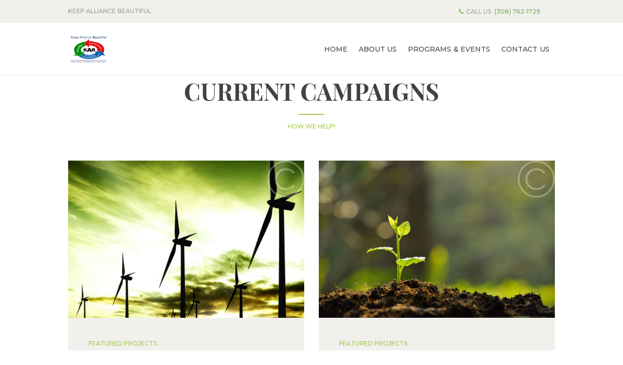

--- FILE ---
content_type: text/html; charset=UTF-8
request_url: https://keepalliancebeautiful.org/projects/
body_size: 12866
content:
<!DOCTYPE html>
<html lang="en-US" class="no-js scheme_default">
<head>
			<meta charset="UTF-8">
		<meta name="viewport" content="width=device-width, initial-scale=1, maximum-scale=1">
		<meta name="format-detection" content="telephone=no">
		<link rel="profile" href="//gmpg.org/xfn/11">
		<link rel="pingback" href="https://keepalliancebeautiful.org/xmlrpc.php">
		<title>Projects &#8211; Keep Alliance Beautiful</title>
<meta name='robots' content='max-image-preview:large' />
	<style>img:is([sizes="auto" i], [sizes^="auto," i]) { contain-intrinsic-size: 3000px 1500px }</style>
	<link rel='dns-prefetch' href='//fonts.googleapis.com' />
<link rel="alternate" type="application/rss+xml" title="Keep Alliance Beautiful &raquo; Feed" href="https://keepalliancebeautiful.org/feed/" />
<link rel="alternate" type="application/rss+xml" title="Keep Alliance Beautiful &raquo; Comments Feed" href="https://keepalliancebeautiful.org/comments/feed/" />
<script type="text/javascript">
/* <![CDATA[ */
window._wpemojiSettings = {"baseUrl":"https:\/\/s.w.org\/images\/core\/emoji\/16.0.1\/72x72\/","ext":".png","svgUrl":"https:\/\/s.w.org\/images\/core\/emoji\/16.0.1\/svg\/","svgExt":".svg","source":{"concatemoji":"https:\/\/keepalliancebeautiful.org\/wp-includes\/js\/wp-emoji-release.min.js?ver=6.8.3"}};
/*! This file is auto-generated */
!function(s,n){var o,i,e;function c(e){try{var t={supportTests:e,timestamp:(new Date).valueOf()};sessionStorage.setItem(o,JSON.stringify(t))}catch(e){}}function p(e,t,n){e.clearRect(0,0,e.canvas.width,e.canvas.height),e.fillText(t,0,0);var t=new Uint32Array(e.getImageData(0,0,e.canvas.width,e.canvas.height).data),a=(e.clearRect(0,0,e.canvas.width,e.canvas.height),e.fillText(n,0,0),new Uint32Array(e.getImageData(0,0,e.canvas.width,e.canvas.height).data));return t.every(function(e,t){return e===a[t]})}function u(e,t){e.clearRect(0,0,e.canvas.width,e.canvas.height),e.fillText(t,0,0);for(var n=e.getImageData(16,16,1,1),a=0;a<n.data.length;a++)if(0!==n.data[a])return!1;return!0}function f(e,t,n,a){switch(t){case"flag":return n(e,"\ud83c\udff3\ufe0f\u200d\u26a7\ufe0f","\ud83c\udff3\ufe0f\u200b\u26a7\ufe0f")?!1:!n(e,"\ud83c\udde8\ud83c\uddf6","\ud83c\udde8\u200b\ud83c\uddf6")&&!n(e,"\ud83c\udff4\udb40\udc67\udb40\udc62\udb40\udc65\udb40\udc6e\udb40\udc67\udb40\udc7f","\ud83c\udff4\u200b\udb40\udc67\u200b\udb40\udc62\u200b\udb40\udc65\u200b\udb40\udc6e\u200b\udb40\udc67\u200b\udb40\udc7f");case"emoji":return!a(e,"\ud83e\udedf")}return!1}function g(e,t,n,a){var r="undefined"!=typeof WorkerGlobalScope&&self instanceof WorkerGlobalScope?new OffscreenCanvas(300,150):s.createElement("canvas"),o=r.getContext("2d",{willReadFrequently:!0}),i=(o.textBaseline="top",o.font="600 32px Arial",{});return e.forEach(function(e){i[e]=t(o,e,n,a)}),i}function t(e){var t=s.createElement("script");t.src=e,t.defer=!0,s.head.appendChild(t)}"undefined"!=typeof Promise&&(o="wpEmojiSettingsSupports",i=["flag","emoji"],n.supports={everything:!0,everythingExceptFlag:!0},e=new Promise(function(e){s.addEventListener("DOMContentLoaded",e,{once:!0})}),new Promise(function(t){var n=function(){try{var e=JSON.parse(sessionStorage.getItem(o));if("object"==typeof e&&"number"==typeof e.timestamp&&(new Date).valueOf()<e.timestamp+604800&&"object"==typeof e.supportTests)return e.supportTests}catch(e){}return null}();if(!n){if("undefined"!=typeof Worker&&"undefined"!=typeof OffscreenCanvas&&"undefined"!=typeof URL&&URL.createObjectURL&&"undefined"!=typeof Blob)try{var e="postMessage("+g.toString()+"("+[JSON.stringify(i),f.toString(),p.toString(),u.toString()].join(",")+"));",a=new Blob([e],{type:"text/javascript"}),r=new Worker(URL.createObjectURL(a),{name:"wpTestEmojiSupports"});return void(r.onmessage=function(e){c(n=e.data),r.terminate(),t(n)})}catch(e){}c(n=g(i,f,p,u))}t(n)}).then(function(e){for(var t in e)n.supports[t]=e[t],n.supports.everything=n.supports.everything&&n.supports[t],"flag"!==t&&(n.supports.everythingExceptFlag=n.supports.everythingExceptFlag&&n.supports[t]);n.supports.everythingExceptFlag=n.supports.everythingExceptFlag&&!n.supports.flag,n.DOMReady=!1,n.readyCallback=function(){n.DOMReady=!0}}).then(function(){return e}).then(function(){var e;n.supports.everything||(n.readyCallback(),(e=n.source||{}).concatemoji?t(e.concatemoji):e.wpemoji&&e.twemoji&&(t(e.twemoji),t(e.wpemoji)))}))}((window,document),window._wpemojiSettings);
/* ]]> */
</script>
<link property="stylesheet" rel='stylesheet' id='vc_extensions_cqbundle_adminicon-css' href='https://keepalliancebeautiful.org/wp-content/plugins/vc-extensions-bundle/css/admin_icon.css?ver=6.8.3' type='text/css' media='all' />
<link property="stylesheet" rel='stylesheet' id='stripe-main-styles-css' href='https://keepalliancebeautiful.org/wp-content/mu-plugins/vendor/godaddy/mwc-core/assets/css/stripe-settings.css' type='text/css' media='all' />
<style id='wp-emoji-styles-inline-css' type='text/css'>

	img.wp-smiley, img.emoji {
		display: inline !important;
		border: none !important;
		box-shadow: none !important;
		height: 1em !important;
		width: 1em !important;
		margin: 0 0.07em !important;
		vertical-align: -0.1em !important;
		background: none !important;
		padding: 0 !important;
	}
</style>
<link property="stylesheet" rel='stylesheet' id='wp-block-library-css' href='https://keepalliancebeautiful.org/wp-includes/css/dist/block-library/style.min.css?ver=6.8.3' type='text/css' media='all' />
<style id='classic-theme-styles-inline-css' type='text/css'>
/*! This file is auto-generated */
.wp-block-button__link{color:#fff;background-color:#32373c;border-radius:9999px;box-shadow:none;text-decoration:none;padding:calc(.667em + 2px) calc(1.333em + 2px);font-size:1.125em}.wp-block-file__button{background:#32373c;color:#fff;text-decoration:none}
</style>
<style id='global-styles-inline-css' type='text/css'>
:root{--wp--preset--aspect-ratio--square: 1;--wp--preset--aspect-ratio--4-3: 4/3;--wp--preset--aspect-ratio--3-4: 3/4;--wp--preset--aspect-ratio--3-2: 3/2;--wp--preset--aspect-ratio--2-3: 2/3;--wp--preset--aspect-ratio--16-9: 16/9;--wp--preset--aspect-ratio--9-16: 9/16;--wp--preset--color--black: #000000;--wp--preset--color--cyan-bluish-gray: #abb8c3;--wp--preset--color--white: #ffffff;--wp--preset--color--pale-pink: #f78da7;--wp--preset--color--vivid-red: #cf2e2e;--wp--preset--color--luminous-vivid-orange: #ff6900;--wp--preset--color--luminous-vivid-amber: #fcb900;--wp--preset--color--light-green-cyan: #7bdcb5;--wp--preset--color--vivid-green-cyan: #00d084;--wp--preset--color--pale-cyan-blue: #8ed1fc;--wp--preset--color--vivid-cyan-blue: #0693e3;--wp--preset--color--vivid-purple: #9b51e0;--wp--preset--gradient--vivid-cyan-blue-to-vivid-purple: linear-gradient(135deg,rgba(6,147,227,1) 0%,rgb(155,81,224) 100%);--wp--preset--gradient--light-green-cyan-to-vivid-green-cyan: linear-gradient(135deg,rgb(122,220,180) 0%,rgb(0,208,130) 100%);--wp--preset--gradient--luminous-vivid-amber-to-luminous-vivid-orange: linear-gradient(135deg,rgba(252,185,0,1) 0%,rgba(255,105,0,1) 100%);--wp--preset--gradient--luminous-vivid-orange-to-vivid-red: linear-gradient(135deg,rgba(255,105,0,1) 0%,rgb(207,46,46) 100%);--wp--preset--gradient--very-light-gray-to-cyan-bluish-gray: linear-gradient(135deg,rgb(238,238,238) 0%,rgb(169,184,195) 100%);--wp--preset--gradient--cool-to-warm-spectrum: linear-gradient(135deg,rgb(74,234,220) 0%,rgb(151,120,209) 20%,rgb(207,42,186) 40%,rgb(238,44,130) 60%,rgb(251,105,98) 80%,rgb(254,248,76) 100%);--wp--preset--gradient--blush-light-purple: linear-gradient(135deg,rgb(255,206,236) 0%,rgb(152,150,240) 100%);--wp--preset--gradient--blush-bordeaux: linear-gradient(135deg,rgb(254,205,165) 0%,rgb(254,45,45) 50%,rgb(107,0,62) 100%);--wp--preset--gradient--luminous-dusk: linear-gradient(135deg,rgb(255,203,112) 0%,rgb(199,81,192) 50%,rgb(65,88,208) 100%);--wp--preset--gradient--pale-ocean: linear-gradient(135deg,rgb(255,245,203) 0%,rgb(182,227,212) 50%,rgb(51,167,181) 100%);--wp--preset--gradient--electric-grass: linear-gradient(135deg,rgb(202,248,128) 0%,rgb(113,206,126) 100%);--wp--preset--gradient--midnight: linear-gradient(135deg,rgb(2,3,129) 0%,rgb(40,116,252) 100%);--wp--preset--font-size--small: 13px;--wp--preset--font-size--medium: 20px;--wp--preset--font-size--large: 36px;--wp--preset--font-size--x-large: 42px;--wp--preset--spacing--20: 0.44rem;--wp--preset--spacing--30: 0.67rem;--wp--preset--spacing--40: 1rem;--wp--preset--spacing--50: 1.5rem;--wp--preset--spacing--60: 2.25rem;--wp--preset--spacing--70: 3.38rem;--wp--preset--spacing--80: 5.06rem;--wp--preset--shadow--natural: 6px 6px 9px rgba(0, 0, 0, 0.2);--wp--preset--shadow--deep: 12px 12px 50px rgba(0, 0, 0, 0.4);--wp--preset--shadow--sharp: 6px 6px 0px rgba(0, 0, 0, 0.2);--wp--preset--shadow--outlined: 6px 6px 0px -3px rgba(255, 255, 255, 1), 6px 6px rgba(0, 0, 0, 1);--wp--preset--shadow--crisp: 6px 6px 0px rgba(0, 0, 0, 1);}:where(.is-layout-flex){gap: 0.5em;}:where(.is-layout-grid){gap: 0.5em;}body .is-layout-flex{display: flex;}.is-layout-flex{flex-wrap: wrap;align-items: center;}.is-layout-flex > :is(*, div){margin: 0;}body .is-layout-grid{display: grid;}.is-layout-grid > :is(*, div){margin: 0;}:where(.wp-block-columns.is-layout-flex){gap: 2em;}:where(.wp-block-columns.is-layout-grid){gap: 2em;}:where(.wp-block-post-template.is-layout-flex){gap: 1.25em;}:where(.wp-block-post-template.is-layout-grid){gap: 1.25em;}.has-black-color{color: var(--wp--preset--color--black) !important;}.has-cyan-bluish-gray-color{color: var(--wp--preset--color--cyan-bluish-gray) !important;}.has-white-color{color: var(--wp--preset--color--white) !important;}.has-pale-pink-color{color: var(--wp--preset--color--pale-pink) !important;}.has-vivid-red-color{color: var(--wp--preset--color--vivid-red) !important;}.has-luminous-vivid-orange-color{color: var(--wp--preset--color--luminous-vivid-orange) !important;}.has-luminous-vivid-amber-color{color: var(--wp--preset--color--luminous-vivid-amber) !important;}.has-light-green-cyan-color{color: var(--wp--preset--color--light-green-cyan) !important;}.has-vivid-green-cyan-color{color: var(--wp--preset--color--vivid-green-cyan) !important;}.has-pale-cyan-blue-color{color: var(--wp--preset--color--pale-cyan-blue) !important;}.has-vivid-cyan-blue-color{color: var(--wp--preset--color--vivid-cyan-blue) !important;}.has-vivid-purple-color{color: var(--wp--preset--color--vivid-purple) !important;}.has-black-background-color{background-color: var(--wp--preset--color--black) !important;}.has-cyan-bluish-gray-background-color{background-color: var(--wp--preset--color--cyan-bluish-gray) !important;}.has-white-background-color{background-color: var(--wp--preset--color--white) !important;}.has-pale-pink-background-color{background-color: var(--wp--preset--color--pale-pink) !important;}.has-vivid-red-background-color{background-color: var(--wp--preset--color--vivid-red) !important;}.has-luminous-vivid-orange-background-color{background-color: var(--wp--preset--color--luminous-vivid-orange) !important;}.has-luminous-vivid-amber-background-color{background-color: var(--wp--preset--color--luminous-vivid-amber) !important;}.has-light-green-cyan-background-color{background-color: var(--wp--preset--color--light-green-cyan) !important;}.has-vivid-green-cyan-background-color{background-color: var(--wp--preset--color--vivid-green-cyan) !important;}.has-pale-cyan-blue-background-color{background-color: var(--wp--preset--color--pale-cyan-blue) !important;}.has-vivid-cyan-blue-background-color{background-color: var(--wp--preset--color--vivid-cyan-blue) !important;}.has-vivid-purple-background-color{background-color: var(--wp--preset--color--vivid-purple) !important;}.has-black-border-color{border-color: var(--wp--preset--color--black) !important;}.has-cyan-bluish-gray-border-color{border-color: var(--wp--preset--color--cyan-bluish-gray) !important;}.has-white-border-color{border-color: var(--wp--preset--color--white) !important;}.has-pale-pink-border-color{border-color: var(--wp--preset--color--pale-pink) !important;}.has-vivid-red-border-color{border-color: var(--wp--preset--color--vivid-red) !important;}.has-luminous-vivid-orange-border-color{border-color: var(--wp--preset--color--luminous-vivid-orange) !important;}.has-luminous-vivid-amber-border-color{border-color: var(--wp--preset--color--luminous-vivid-amber) !important;}.has-light-green-cyan-border-color{border-color: var(--wp--preset--color--light-green-cyan) !important;}.has-vivid-green-cyan-border-color{border-color: var(--wp--preset--color--vivid-green-cyan) !important;}.has-pale-cyan-blue-border-color{border-color: var(--wp--preset--color--pale-cyan-blue) !important;}.has-vivid-cyan-blue-border-color{border-color: var(--wp--preset--color--vivid-cyan-blue) !important;}.has-vivid-purple-border-color{border-color: var(--wp--preset--color--vivid-purple) !important;}.has-vivid-cyan-blue-to-vivid-purple-gradient-background{background: var(--wp--preset--gradient--vivid-cyan-blue-to-vivid-purple) !important;}.has-light-green-cyan-to-vivid-green-cyan-gradient-background{background: var(--wp--preset--gradient--light-green-cyan-to-vivid-green-cyan) !important;}.has-luminous-vivid-amber-to-luminous-vivid-orange-gradient-background{background: var(--wp--preset--gradient--luminous-vivid-amber-to-luminous-vivid-orange) !important;}.has-luminous-vivid-orange-to-vivid-red-gradient-background{background: var(--wp--preset--gradient--luminous-vivid-orange-to-vivid-red) !important;}.has-very-light-gray-to-cyan-bluish-gray-gradient-background{background: var(--wp--preset--gradient--very-light-gray-to-cyan-bluish-gray) !important;}.has-cool-to-warm-spectrum-gradient-background{background: var(--wp--preset--gradient--cool-to-warm-spectrum) !important;}.has-blush-light-purple-gradient-background{background: var(--wp--preset--gradient--blush-light-purple) !important;}.has-blush-bordeaux-gradient-background{background: var(--wp--preset--gradient--blush-bordeaux) !important;}.has-luminous-dusk-gradient-background{background: var(--wp--preset--gradient--luminous-dusk) !important;}.has-pale-ocean-gradient-background{background: var(--wp--preset--gradient--pale-ocean) !important;}.has-electric-grass-gradient-background{background: var(--wp--preset--gradient--electric-grass) !important;}.has-midnight-gradient-background{background: var(--wp--preset--gradient--midnight) !important;}.has-small-font-size{font-size: var(--wp--preset--font-size--small) !important;}.has-medium-font-size{font-size: var(--wp--preset--font-size--medium) !important;}.has-large-font-size{font-size: var(--wp--preset--font-size--large) !important;}.has-x-large-font-size{font-size: var(--wp--preset--font-size--x-large) !important;}
:where(.wp-block-post-template.is-layout-flex){gap: 1.25em;}:where(.wp-block-post-template.is-layout-grid){gap: 1.25em;}
:where(.wp-block-columns.is-layout-flex){gap: 2em;}:where(.wp-block-columns.is-layout-grid){gap: 2em;}
:root :where(.wp-block-pullquote){font-size: 1.5em;line-height: 1.6;}
</style>
<link property="stylesheet" rel='stylesheet' id='contact-form-7-css' href='https://keepalliancebeautiful.org/wp-content/plugins/contact-form-7/includes/css/styles.css?ver=5.9.5' type='text/css' media='all' />
<link property="stylesheet" rel='stylesheet' id='esg-plugin-settings-css' href='https://keepalliancebeautiful.org/wp-content/plugins/essential-grid/public/assets/css/settings.css?ver=3.0.18' type='text/css' media='all' />
<link property="stylesheet" rel='stylesheet' id='tp-fontello-css' href='https://keepalliancebeautiful.org/wp-content/plugins/essential-grid/public/assets/font/fontello/css/fontello.css?ver=3.0.18' type='text/css' media='all' />
<link property="stylesheet" rel='stylesheet' id='trx_addons-icons-css' href='https://keepalliancebeautiful.org/wp-content/plugins/trx_addons/css/font-icons/css/trx_addons_icons-embedded.css?ver=6.8.3' type='text/css' media='all' />
<link property="stylesheet" rel='stylesheet' id='swiperslider-css' href='https://keepalliancebeautiful.org/wp-content/plugins/trx_addons/js/swiper/swiper.min.css' type='text/css' media='all' />
<link property="stylesheet" rel='stylesheet' id='magnific-popup-css' href='https://keepalliancebeautiful.org/wp-content/plugins/trx_addons/js/magnific/magnific-popup.min.css' type='text/css' media='all' />
<link property="stylesheet" rel='stylesheet' id='trx_addons-css' href='https://keepalliancebeautiful.org/wp-content/plugins/trx_addons/css/trx_addons.css' type='text/css' media='all' />
<link property="stylesheet" rel='stylesheet' id='trx_addons-animation-css' href='https://keepalliancebeautiful.org/wp-content/plugins/trx_addons/css/trx_addons.animation.css?ver=6.8.3' type='text/css' media='all' />
<link property="stylesheet" rel='stylesheet' id='woocommerce-layout-css' href='https://keepalliancebeautiful.org/wp-content/plugins/woocommerce/assets/css/woocommerce-layout.css?ver=8.9.1' type='text/css' media='all' />
<link property="stylesheet" rel='stylesheet' id='woocommerce-smallscreen-css' href='https://keepalliancebeautiful.org/wp-content/plugins/woocommerce/assets/css/woocommerce-smallscreen.css?ver=8.9.1' type='text/css' media='only screen and (max-width: 768px)' />
<link property="stylesheet" rel='stylesheet' id='woocommerce-general-css' href='https://keepalliancebeautiful.org/wp-content/plugins/woocommerce/assets/css/woocommerce.css?ver=8.9.1' type='text/css' media='all' />
<style id='woocommerce-inline-inline-css' type='text/css'>
.woocommerce form .form-row .required { visibility: visible; }
</style>
<link property="stylesheet" rel='stylesheet' id='wp-components-css' href='https://keepalliancebeautiful.org/wp-includes/css/dist/components/style.min.css?ver=6.8.3' type='text/css' media='all' />
<link property="stylesheet" rel='stylesheet' id='godaddy-styles-css' href='https://keepalliancebeautiful.org/wp-content/mu-plugins/vendor/wpex/godaddy-launch/includes/Dependencies/GoDaddy/Styles/build/latest.css?ver=2.0.2' type='text/css' media='all' />
<link property="stylesheet" rel='stylesheet' id='trx-donations-style-css' href='https://keepalliancebeautiful.org/wp-content/plugins/trx_donations/trx_donations.css' type='text/css' media='all' />
<link property="stylesheet" rel='stylesheet' id='trx-donations-socials-share-style-css' href='https://keepalliancebeautiful.org/wp-content/plugins/trx_donations/css/socials-share/css/socials-share-embedded.css' type='text/css' media='all' />
<link property="stylesheet" rel='stylesheet' id='js_composer_front-css' href='https://keepalliancebeautiful.org/wp-content/plugins/js_composer/assets/css/js_composer.min.css?ver=6.13.0' type='text/css' media='all' />
<link property="stylesheet" rel='stylesheet' id='green_planet-font-google_fonts-css' href='https://fonts.googleapis.com/css?family=Playfair+Display%3APlayfair+Display%3A400%2C700%2C700i%7CMontserrat%3AMontserrat%3A400%2C500%2C700%7CDroid+Serif%3ADroid+Serif%3A400%2C700&#038;subset=latin%2Clatin-ext&#038;ver=6.8.3' type='text/css' media='all' />
<link property="stylesheet" rel='stylesheet' id='fontello-icons-css' href='https://keepalliancebeautiful.org/wp-content/themes/green-planet/css/fontello/css/fontello-embedded.css?ver=6.8.3' type='text/css' media='all' />
<link property="stylesheet" rel='stylesheet' id='green-planet-main-css' href='https://keepalliancebeautiful.org/wp-content/themes/green-planet/style.css' type='text/css' media='all' />
<link property="stylesheet" rel='stylesheet' id='green-planet-styles-css' href='https://keepalliancebeautiful.org/wp-content/themes/green-planet/css/__styles.css?ver=6.8.3' type='text/css' media='all' />
<link property="stylesheet" rel='stylesheet' id='gree-planet-colors-css' href='https://keepalliancebeautiful.org/wp-content/themes/green-planet/css/__colors.css?ver=6.8.3' type='text/css' media='all' />
<link property="stylesheet" rel='stylesheet' id='mediaelement-css' href='https://keepalliancebeautiful.org/wp-includes/js/mediaelement/mediaelementplayer-legacy.min.css?ver=4.2.17' type='text/css' media='all' />
<link property="stylesheet" rel='stylesheet' id='wp-mediaelement-css' href='https://keepalliancebeautiful.org/wp-includes/js/mediaelement/wp-mediaelement.min.css?ver=6.8.3' type='text/css' media='all' />
<link property="stylesheet" rel='stylesheet' id='green-planet-responsive-css' href='https://keepalliancebeautiful.org/wp-content/themes/green-planet/css/responsive.css?ver=6.8.3' type='text/css' media='all' />
<script type="text/javascript" src="https://keepalliancebeautiful.org/wp-includes/js/jquery/jquery.min.js?ver=3.7.1" id="jquery-core-js"></script>
<script type="text/javascript" src="https://keepalliancebeautiful.org/wp-includes/js/jquery/jquery-migrate.min.js?ver=3.4.1" id="jquery-migrate-js"></script>
<script type="text/javascript" src="https://keepalliancebeautiful.org/wp-content/plugins/woocommerce/assets/js/jquery-blockui/jquery.blockUI.min.js?ver=2.7.0-wc.8.9.1" id="jquery-blockui-js" data-wp-strategy="defer"></script>
<script type="text/javascript" id="wc-add-to-cart-js-extra">
/* <![CDATA[ */
var wc_add_to_cart_params = {"ajax_url":"\/wp-admin\/admin-ajax.php","wc_ajax_url":"\/?wc-ajax=%%endpoint%%","i18n_view_cart":"View cart","cart_url":"https:\/\/keepalliancebeautiful.org\/cart\/","is_cart":"","cart_redirect_after_add":"no"};
/* ]]> */
</script>
<script type="text/javascript" src="https://keepalliancebeautiful.org/wp-content/plugins/woocommerce/assets/js/frontend/add-to-cart.min.js?ver=8.9.1" id="wc-add-to-cart-js" data-wp-strategy="defer"></script>
<script type="text/javascript" src="https://keepalliancebeautiful.org/wp-content/plugins/woocommerce/assets/js/js-cookie/js.cookie.min.js?ver=2.1.4-wc.8.9.1" id="js-cookie-js" defer="defer" data-wp-strategy="defer"></script>
<script type="text/javascript" id="woocommerce-js-extra">
/* <![CDATA[ */
var woocommerce_params = {"ajax_url":"\/wp-admin\/admin-ajax.php","wc_ajax_url":"\/?wc-ajax=%%endpoint%%"};
/* ]]> */
</script>
<script type="text/javascript" src="https://keepalliancebeautiful.org/wp-content/plugins/woocommerce/assets/js/frontend/woocommerce.min.js?ver=8.9.1" id="woocommerce-js" defer="defer" data-wp-strategy="defer"></script>
<script type="text/javascript" src="https://keepalliancebeautiful.org/wp-content/plugins/js_composer/assets/js/vendors/woocommerce-add-to-cart.js?ver=6.13.0" id="vc_woocommerce-add-to-cart-js-js"></script>
<link rel="https://api.w.org/" href="https://keepalliancebeautiful.org/wp-json/" /><link rel="alternate" title="JSON" type="application/json" href="https://keepalliancebeautiful.org/wp-json/wp/v2/pages/266" /><link rel="EditURI" type="application/rsd+xml" title="RSD" href="https://keepalliancebeautiful.org/xmlrpc.php?rsd" />
<meta name="generator" content="WordPress 6.8.3" />
<meta name="generator" content="WooCommerce 8.9.1" />
<link rel="canonical" href="https://keepalliancebeautiful.org/projects/" />
<link rel='shortlink' href='https://keepalliancebeautiful.org/?p=266' />
<link rel="alternate" title="oEmbed (JSON)" type="application/json+oembed" href="https://keepalliancebeautiful.org/wp-json/oembed/1.0/embed?url=https%3A%2F%2Fkeepalliancebeautiful.org%2Fprojects%2F" />
<link rel="alternate" title="oEmbed (XML)" type="text/xml+oembed" href="https://keepalliancebeautiful.org/wp-json/oembed/1.0/embed?url=https%3A%2F%2Fkeepalliancebeautiful.org%2Fprojects%2F&#038;format=xml" />
	<noscript><style>.woocommerce-product-gallery{ opacity: 1 !important; }</style></noscript>
	<meta name="generator" content="Powered by WPBakery Page Builder - drag and drop page builder for WordPress."/>
<meta name="generator" content="Powered by Slider Revolution 6.7.9 - responsive, Mobile-Friendly Slider Plugin for WordPress with comfortable drag and drop interface." />
<script>function setREVStartSize(e){
			//window.requestAnimationFrame(function() {
				window.RSIW = window.RSIW===undefined ? window.innerWidth : window.RSIW;
				window.RSIH = window.RSIH===undefined ? window.innerHeight : window.RSIH;
				try {
					var pw = document.getElementById(e.c).parentNode.offsetWidth,
						newh;
					pw = pw===0 || isNaN(pw) || (e.l=="fullwidth" || e.layout=="fullwidth") ? window.RSIW : pw;
					e.tabw = e.tabw===undefined ? 0 : parseInt(e.tabw);
					e.thumbw = e.thumbw===undefined ? 0 : parseInt(e.thumbw);
					e.tabh = e.tabh===undefined ? 0 : parseInt(e.tabh);
					e.thumbh = e.thumbh===undefined ? 0 : parseInt(e.thumbh);
					e.tabhide = e.tabhide===undefined ? 0 : parseInt(e.tabhide);
					e.thumbhide = e.thumbhide===undefined ? 0 : parseInt(e.thumbhide);
					e.mh = e.mh===undefined || e.mh=="" || e.mh==="auto" ? 0 : parseInt(e.mh,0);
					if(e.layout==="fullscreen" || e.l==="fullscreen")
						newh = Math.max(e.mh,window.RSIH);
					else{
						e.gw = Array.isArray(e.gw) ? e.gw : [e.gw];
						for (var i in e.rl) if (e.gw[i]===undefined || e.gw[i]===0) e.gw[i] = e.gw[i-1];
						e.gh = e.el===undefined || e.el==="" || (Array.isArray(e.el) && e.el.length==0)? e.gh : e.el;
						e.gh = Array.isArray(e.gh) ? e.gh : [e.gh];
						for (var i in e.rl) if (e.gh[i]===undefined || e.gh[i]===0) e.gh[i] = e.gh[i-1];
											
						var nl = new Array(e.rl.length),
							ix = 0,
							sl;
						e.tabw = e.tabhide>=pw ? 0 : e.tabw;
						e.thumbw = e.thumbhide>=pw ? 0 : e.thumbw;
						e.tabh = e.tabhide>=pw ? 0 : e.tabh;
						e.thumbh = e.thumbhide>=pw ? 0 : e.thumbh;
						for (var i in e.rl) nl[i] = e.rl[i]<window.RSIW ? 0 : e.rl[i];
						sl = nl[0];
						for (var i in nl) if (sl>nl[i] && nl[i]>0) { sl = nl[i]; ix=i;}
						var m = pw>(e.gw[ix]+e.tabw+e.thumbw) ? 1 : (pw-(e.tabw+e.thumbw)) / (e.gw[ix]);
						newh =  (e.gh[ix] * m) + (e.tabh + e.thumbh);
					}
					var el = document.getElementById(e.c);
					if (el!==null && el) el.style.height = newh+"px";
					el = document.getElementById(e.c+"_wrapper");
					if (el!==null && el) {
						el.style.height = newh+"px";
						el.style.display = "block";
					}
				} catch(e){
					console.log("Failure at Presize of Slider:" + e)
				}
			//});
		  };</script>
<noscript><style> .wpb_animate_when_almost_visible { opacity: 1; }</style></noscript><style type="text/css" id="trx_addons-inline-styles-inline-css">.vc_custom_1491476722748{padding-top: 4rem !important;padding-bottom: 4rem !important;}</style><style id='rs-plugin-settings-inline-css' type='text/css'>
#rs-demo-id {}
</style></head>

<body class="wp-singular page-template-default page page-id-266 wp-theme-green-planet theme-green-planet woocommerce-no-js body_tag scheme_default blog_mode_page body_style_wide is_single sidebar_hide expand_content remove_margins header_style_header-custom-20 header_position_default menu_style_top no_layout wpb-js-composer js-comp-ver-6.13.0 vc_responsive">
    
	
	<div class="body_wrap">

		<div class="page_wrap">

			<header class="top_panel top_panel_custom top_panel_custom_20 top_panel_custom_header-short-2-rows without_bg_image scheme_default"><div class="vc_row wpb_row vc_row-fluid sc_layouts_row sc_layouts_row_type_narrow"><div class="wpb_column vc_column_container vc_col-sm-12 sc_layouts_column sc_layouts_column_align_center sc_layouts_column_icons_position_left"><div class="vc_column-inner"><div class="wpb_wrapper"><div id="sc_content_851631262"
		class="sc_content sc_content_default sc_float_center sc_content_width_1_1"><div class="sc_content_container"><div class="vc_row wpb_row vc_inner vc_row-fluid vc_row-o-equal-height vc_row-o-content-middle vc_row-flex"><div class="wpb_column vc_column_container vc_col-sm-9 sc_layouts_column sc_layouts_column_align_left sc_layouts_column_icons_position_left"><div class="vc_column-inner"><div class="wpb_wrapper">
	<div class="wpb_text_column wpb_content_element " >
		<div class="wpb_wrapper">
			<p><span style="color: #9b9b93; text-transform: uppercase; font-family: Montserrat; font-size: 0.875rem; font-weight: 500;">Keep Alliance Beautiful</span></p>

		</div>
	</div>
</div></div></div><div class="wpb_column vc_column_container vc_col-sm-3 sc_layouts_column_icons_position_left"><div class="vc_column-inner"><div class="wpb_wrapper"><div class="sc_layouts_item"><div id="sc_layouts_iconed_text_1634337352" class="sc_layouts_iconed_text"><span class="sc_layouts_item_icon sc_layouts_iconed_text_icon icon-phone-1"></span><span class="sc_layouts_item_details sc_layouts_iconed_text_details"><span class="sc_layouts_item_details_line1 sc_layouts_iconed_text_line1">call us</span><span class="sc_layouts_item_details_line2 sc_layouts_iconed_text_line2">(308) 762-1729</span></span><!-- /.sc_layouts_iconed_text_details --></div><!-- /.sc_layouts_iconed_text --></div></div></div></div></div></div></div><!-- /.sc_content --></div></div></div></div><div class="vc_row wpb_row vc_row-fluid sc_layouts_row sc_layouts_row_type_normal sc_layouts_row_delimiter sc_layouts_row_fixed"><div class="wpb_column vc_column_container vc_col-sm-12 sc_layouts_column_icons_position_left"><div class="vc_column-inner"><div class="wpb_wrapper"><div id="sc_content_1460526848"
		class="sc_content sc_content_default sc_float_center sc_content_width_1_1"><div class="sc_content_container"><div class="vc_row wpb_row vc_inner vc_row-fluid vc_row-o-equal-height vc_row-o-content-middle vc_row-flex"><div class="wpb_column vc_column_container vc_col-sm-3 sc_layouts_column sc_layouts_column_align_left sc_layouts_column_icons_position_left"><div class="vc_column-inner"><div class="wpb_wrapper"><div class="sc_layouts_item"><a href="https://keepalliancebeautiful.org/" id="sc_layouts_logo_1100789576" class="sc_layouts_logo sc_layouts_logo_default"><img class="logo_image" src="https://keepalliancebeautiful.org/wp-content/uploads/2018/03/Transparent-Logo.png" alt="" width="1046" height="742"></a><!-- /.sc_layouts_logo --></div></div></div></div><div class="wpb_column vc_column_container vc_col-sm-9 sc_layouts_column sc_layouts_column_align_right sc_layouts_column_icons_position_left"><div class="vc_column-inner"><div class="wpb_wrapper"><div class="sc_layouts_item"><nav id="sc_layouts_menu_192580164" class="sc_layouts_menu sc_layouts_menu_default menu_hover_fade hide_on_mobile" data-animation-in="fadeInUpSmall" data-animation-out="fadeOutDownSmall"><ul id="menu-main-menu" class="sc_layouts_menu_nav"><li id="menu-item-1090" class="menu-item menu-item-type-post_type menu-item-object-page menu-item-home menu-item-1090"><a href="https://keepalliancebeautiful.org/"><span>Home</span></a></li><li id="menu-item-1089" class="menu-item menu-item-type-post_type menu-item-object-page menu-item-1089"><a href="https://keepalliancebeautiful.org/about-us/"><span>About Us</span></a></li><li id="menu-item-1091" class="menu-item menu-item-type-post_type menu-item-object-page menu-item-1091"><a href="https://keepalliancebeautiful.org/events-programs/"><span>Programs &#038; Events</span></a></li><li id="menu-item-1087" class="menu-item menu-item-type-post_type menu-item-object-page menu-item-1087"><a href="https://keepalliancebeautiful.org/contact-us/"><span>Contact Us</span></a></li></ul></nav><!-- /.sc_layouts_menu --><div class="sc_layouts_iconed_text sc_layouts_menu_mobile_button">
		<a class="sc_layouts_item_link sc_layouts_iconed_text_link" href="#">
			<span class="sc_layouts_item_icon sc_layouts_iconed_text_icon trx_addons_icon-menu"></span>
		</a>
	</div></div></div></div></div></div></div></div><!-- /.sc_content --></div></div></div></div></header><div class="menu_mobile_overlay"></div>
<div class="menu_mobile menu_mobile_fullscreen scheme_dark">
	<div class="menu_mobile_inner">
		<a class="menu_mobile_close icon-cancel"></a><nav class="menu_mobile_nav_area"><ul id="menu_mobile-main-menu" class=""><li id="menu_mobile-item-1090" class="menu-item menu-item-type-post_type menu-item-object-page menu-item-home menu-item-1090"><a href="https://keepalliancebeautiful.org/"><span>Home</span></a></li><li id="menu_mobile-item-1089" class="menu-item menu-item-type-post_type menu-item-object-page menu-item-1089"><a href="https://keepalliancebeautiful.org/about-us/"><span>About Us</span></a></li><li id="menu_mobile-item-1091" class="menu-item menu-item-type-post_type menu-item-object-page menu-item-1091"><a href="https://keepalliancebeautiful.org/events-programs/"><span>Programs &#038; Events</span></a></li><li id="menu_mobile-item-1087" class="menu-item menu-item-type-post_type menu-item-object-page menu-item-1087"><a href="https://keepalliancebeautiful.org/contact-us/"><span>Contact Us</span></a></li></ul></nav><div class="search_wrap search_style_normal search_mobile">
	<div class="search_form_wrap">
		<form role="search" method="get" class="search_form" action="https://keepalliancebeautiful.org/">
			<input type="text" class="search_field" placeholder="Search" value="" name="s">
			<button type="submit" class="search_submit trx_addons_icon-search"></button>
					</form>
	</div>
	</div><div class="socials_mobile"><a target="_blank" href="#" class="social_item social_item_style_icons social_item_type_icons"><span class="social_icon social_facebook"><span class="icon-facebook"></span></span></a><a target="_blank" href="#" class="social_item social_item_style_icons social_item_type_icons"><span class="social_icon social_twitter"><span class="icon-twitter"></span></span></a><a target="_blank" href="#" class="social_item social_item_style_icons social_item_type_icons"><span class="social_icon social_instagramm"><span class="icon-instagramm"></span></span></a><a target="_blank" href="#" class="social_item social_item_style_icons social_item_type_icons"><span class="social_icon social_gplus"><span class="icon-gplus"></span></span></a></div>	</div>
</div>

			<div class="page_content_wrap scheme_default">

								<div class="content_wrap">
				
									

					<div class="content">
										

<article id="post-266" class="post_item_single post_type_page post-266 page type-page status-publish hentry">

    
    <div class="post_content entry-content">
        <section class="wpb-content-wrapper"><div class="vc_row wpb_row vc_row-fluid"><div class="wpb_column vc_column_container vc_col-sm-12 sc_layouts_column_icons_position_left"><div class="vc_column-inner"><div class="wpb_wrapper"><div id="sc_donations_230838087" class="sc_donations sc_donations_style_excerpt"><h3 class="sc_donations_title sc_item_title">Current Campaigns</h3><h6 class="sc_donations_subtitle sc_item_subtitle">how we help!</h6><div class="sc_donations_columns_wrap columns_2"><div  class="post_item_excerpt post_type_donation sc_donations_column-1_2">	<div class="post_featured">
		<img fetchpriority="high" decoding="async" width="2400" height="1600" src="https://keepalliancebeautiful.org/wp-content/uploads/2017/03/post-11.jpg" class="attachment-thumb_med size-thumb_med wp-post-image" alt="Empowering Community Energy" srcset="https://keepalliancebeautiful.org/wp-content/uploads/2017/03/post-11.jpg 2400w, https://keepalliancebeautiful.org/wp-content/uploads/2017/03/post-11-300x200.jpg 300w, https://keepalliancebeautiful.org/wp-content/uploads/2017/03/post-11-768x512.jpg 768w, https://keepalliancebeautiful.org/wp-content/uploads/2017/03/post-11-1024x683.jpg 1024w, https://keepalliancebeautiful.org/wp-content/uploads/2017/03/post-11-370x247.jpg 370w, https://keepalliancebeautiful.org/wp-content/uploads/2017/03/post-11-760x507.jpg 760w" sizes="(max-width: 2400px) 100vw, 2400px" />	</div><!-- .post_featured -->
	
<div class="post_body">

	<div class="post_header entry-header">
		<div class="post_info">
			<div class="post_footer entry-footer">
				<div class="post_categories"><a href="https://keepalliancebeautiful.org/donation_category/featured-projects/" rel="tag">Featured Projects</a></div>
							</div><!-- .entry-footer -->
			</div>
			<h4 class="entry-title"><a href="https://keepalliancebeautiful.org/donation/empowering-community-energy/" rel="bookmark">Empowering Community Energy</a></h4>		</div><!-- .entry-header -->

		<div class="post_content entry-content">
			<p>Donec fringilla, justo quam sodales a vehicula ipsum libero eget mi Integer condimentum.</p>
<div class="goal_wrap"><span class="post_info_item post_goal"><span class="post_counters_label">Group goal:</span> <span class="post_counters_number">17000.00 USD</span></span><span class="post_info_item post_raised"><span class="post_counters_label">Raised:</span> <span class="post_counters_number">8600.00 USD (50.59%)</span></span>		</div></div><!-- .entry-content -->
		<p><a class="more-link" href="https://keepalliancebeautiful.org/donation/empowering-community-energy/">Get Involved</a></p>
	</div><!-- .post_body -->

	</div><div  class="post_item_excerpt post_type_donation sc_donations_column-1_2">	<div class="post_featured">
		<img decoding="async" width="2400" height="1600" src="https://keepalliancebeautiful.org/wp-content/uploads/2017/03/post-2.jpg" class="attachment-thumb_med size-thumb_med wp-post-image" alt="Protect Organic Farms" srcset="https://keepalliancebeautiful.org/wp-content/uploads/2017/03/post-2.jpg 2400w, https://keepalliancebeautiful.org/wp-content/uploads/2017/03/post-2-300x200.jpg 300w, https://keepalliancebeautiful.org/wp-content/uploads/2017/03/post-2-768x512.jpg 768w, https://keepalliancebeautiful.org/wp-content/uploads/2017/03/post-2-1024x683.jpg 1024w, https://keepalliancebeautiful.org/wp-content/uploads/2017/03/post-2-370x247.jpg 370w, https://keepalliancebeautiful.org/wp-content/uploads/2017/03/post-2-760x507.jpg 760w" sizes="(max-width: 2400px) 100vw, 2400px" />	</div><!-- .post_featured -->
	
<div class="post_body">

	<div class="post_header entry-header">
		<div class="post_info">
			<div class="post_footer entry-footer">
				<div class="post_categories"><a href="https://keepalliancebeautiful.org/donation_category/featured-projects/" rel="tag">Featured Projects</a></div>
							</div><!-- .entry-footer -->
			</div>
			<h4 class="entry-title"><a href="https://keepalliancebeautiful.org/donation/protect-organic-farms/" rel="bookmark">Protect Organic Farms</a></h4>		</div><!-- .entry-header -->

		<div class="post_content entry-content">
			<p>Donec fringilla, justo quam sodales a vehicula ipsum libero eget mi Integer condimentum.</p>
<div class="goal_wrap"><span class="post_info_item post_goal"><span class="post_counters_label">Group goal:</span> <span class="post_counters_number">10000.00 USD</span></span><span class="post_info_item post_raised"><span class="post_counters_label">Raised:</span> <span class="post_counters_number">2900.00 USD (29%)</span></span>		</div></div><!-- .entry-content -->
		<p><a class="more-link" href="https://keepalliancebeautiful.org/donation/protect-organic-farms/">Get Involved</a></p>
	</div><!-- .post_body -->

	</div><div  class="post_item_excerpt post_type_donation sc_donations_column-1_2">	<div class="post_featured">
		<img decoding="async" width="2400" height="1600" src="https://keepalliancebeautiful.org/wp-content/uploads/2017/03/post-6.jpg" class="attachment-thumb_med size-thumb_med wp-post-image" alt="Fighting Global Warming" srcset="https://keepalliancebeautiful.org/wp-content/uploads/2017/03/post-6.jpg 2400w, https://keepalliancebeautiful.org/wp-content/uploads/2017/03/post-6-300x200.jpg 300w, https://keepalliancebeautiful.org/wp-content/uploads/2017/03/post-6-768x512.jpg 768w, https://keepalliancebeautiful.org/wp-content/uploads/2017/03/post-6-1024x683.jpg 1024w, https://keepalliancebeautiful.org/wp-content/uploads/2017/03/post-6-370x247.jpg 370w, https://keepalliancebeautiful.org/wp-content/uploads/2017/03/post-6-760x507.jpg 760w" sizes="(max-width: 2400px) 100vw, 2400px" />	</div><!-- .post_featured -->
	
<div class="post_body">

	<div class="post_header entry-header">
		<div class="post_info">
			<div class="post_footer entry-footer">
				<div class="post_categories"><a href="https://keepalliancebeautiful.org/donation_category/featured-projects/" rel="tag">Featured Projects</a></div>
							</div><!-- .entry-footer -->
			</div>
			<h4 class="entry-title"><a href="https://keepalliancebeautiful.org/donation/fighting-global-warming/" rel="bookmark">Fighting Global Warming</a></h4>		</div><!-- .entry-header -->

		<div class="post_content entry-content">
			<p>Donec fringilla, justo quam sodales a vehicula ipsum libero eget mi Integer condimentum.</p>
<div class="goal_wrap"><span class="post_info_item post_goal"><span class="post_counters_label">Group goal:</span> <span class="post_counters_number">25000.00 USD</span></span><span class="post_info_item post_raised"><span class="post_counters_label">Raised:</span> <span class="post_counters_number">23700.00 USD (94.8%)</span></span>		</div></div><!-- .entry-content -->
		<p><a class="more-link" href="https://keepalliancebeautiful.org/donation/fighting-global-warming/">Get Involved</a></p>
	</div><!-- .post_body -->

	</div><div  class="post_item_excerpt post_type_donation sc_donations_column-1_2">	<div class="post_featured">
		<img loading="lazy" decoding="async" width="2400" height="1600" src="https://keepalliancebeautiful.org/wp-content/uploads/2017/03/post-5.jpg" class="attachment-thumb_med size-thumb_med wp-post-image" alt="Protecting Animals" srcset="https://keepalliancebeautiful.org/wp-content/uploads/2017/03/post-5.jpg 2400w, https://keepalliancebeautiful.org/wp-content/uploads/2017/03/post-5-300x200.jpg 300w, https://keepalliancebeautiful.org/wp-content/uploads/2017/03/post-5-768x512.jpg 768w, https://keepalliancebeautiful.org/wp-content/uploads/2017/03/post-5-1024x683.jpg 1024w, https://keepalliancebeautiful.org/wp-content/uploads/2017/03/post-5-370x247.jpg 370w, https://keepalliancebeautiful.org/wp-content/uploads/2017/03/post-5-760x507.jpg 760w" sizes="auto, (max-width: 2400px) 100vw, 2400px" />	</div><!-- .post_featured -->
	
<div class="post_body">

	<div class="post_header entry-header">
		<div class="post_info">
			<div class="post_footer entry-footer">
				<div class="post_categories"><a href="https://keepalliancebeautiful.org/donation_category/featured-projects/" rel="tag">Featured Projects</a></div>
							</div><!-- .entry-footer -->
			</div>
			<h4 class="entry-title"><a href="https://keepalliancebeautiful.org/donation/protecting-animals/" rel="bookmark">Protecting Animals</a></h4>		</div><!-- .entry-header -->

		<div class="post_content entry-content">
			<p>Donec fringilla, justo quam sodales a vehicula ipsum libero eget mi Integer condimentum.</p>
<div class="goal_wrap"><span class="post_info_item post_goal"><span class="post_counters_label">Group goal:</span> <span class="post_counters_number">32000.00 USD</span></span><span class="post_info_item post_raised"><span class="post_counters_label">Raised:</span> <span class="post_counters_number">16200.00 USD (50.63%)</span></span>		</div></div><!-- .entry-content -->
		<p><a class="more-link" href="https://keepalliancebeautiful.org/donation/protecting-animals/">Get Involved</a></p>
	</div><!-- .post_body -->

	</div></div></div><!-- /.sc_donations --></div></div></div></div>
</section>    </div><!-- .entry-content -->

</article>
				
					</div><!-- </.content> -->

					</div><!-- </.content_wrap> -->			</div><!-- </.page_content_wrap> -->

			<footer class="footer_wrap footer_custom footer_custom_359 footer_custom_footer scheme_dark">
	<div class="vc_row wpb_row vc_row-fluid vc_custom_1491476722748"><div class="wpb_column vc_column_container vc_col-sm-12 sc_layouts_column_icons_position_left"><div class="vc_column-inner"><div class="wpb_wrapper"><div id="sc_content_1491277399"
		class="sc_content sc_content_default sc_float_center sc_content_width_1_1"><div class="sc_content_container"><div class="vc_row wpb_row vc_inner vc_row-fluid"><div class="wpb_column vc_column_container vc_col-sm-3 sc_layouts_column sc_layouts_column_align_center sc_layouts_column_icons_position_left"><div class="vc_column-inner"><div class="wpb_wrapper">
	<div class="wpb_text_column wpb_content_element " >
		<div class="wpb_wrapper">
			<h5 style="text-align: center; margin-bottom: 2.3rem;"><span style="color: #ffffff;">Local Resources</span></h5>
<p><span style="background-color: white; color: #a1c643; width: 52px; height: 2px; display: block; overflow: hidden; margin: 0 auto 2.1rem;">line</span></p>

		</div>
	</div>

	<div class="wpb_text_column wpb_content_element " >
		<div class="wpb_wrapper">
			<p><a href="https://visitalliance.com/">Visit Alliance, NE</a></p>
<p><a href="https://www.cityofalliance.net/">City of Alliance</a></p>
<p><a href="https://www.alliancechamber.com/">Chamber of Commerce</a></p>

		</div>
	</div>
</div></div></div><div class="wpb_column vc_column_container vc_col-sm-3 sc_layouts_column sc_layouts_column_align_center sc_layouts_column_icons_position_left"><div class="vc_column-inner"><div class="wpb_wrapper">
	<div class="wpb_text_column wpb_content_element " >
		<div class="wpb_wrapper">
			<h5 style="text-align: center; margin-bottom: 2.3rem;"><span style="color: #ffffff;">External Links</span></h5>
<p><span style="background-color: white; color: #a1c643; width: 52px; height: 2px; display: block; overflow: hidden; margin: 0 auto 2.1rem;">line</span></p>

		</div>
	</div>

	<div class="wpb_text_column wpb_content_element " >
		<div class="wpb_wrapper">
			<p><a href="https://www.kab.org/">Keep America Beautiful</a></p>
<p><a href="https://www.knb.org">Keep Nebraska Beautiful</a></p>
<p><a href="http://www.deq.state.ne.us/">Nebraska D.E.E.</a></p>
<p><a href="https://www.uwwn.org/">United Way of Western Nebraska</a></p>

		</div>
	</div>
</div></div></div><div class="wpb_column vc_column_container vc_col-sm-3 sc_layouts_column sc_layouts_column_align_center sc_layouts_column_icons_position_left"><div class="vc_column-inner"><div class="wpb_wrapper">
	<div class="wpb_text_column wpb_content_element " >
		<div class="wpb_wrapper">
			<h5 style="text-align: center; margin-bottom: 2.3rem;"><span style="color: #ffffff;">Connect</span></h5>
<p><span style="background-color: white; color: #a1c643; width: 52px; height: 2px; display: block; overflow: hidden; margin: 0 auto 2.1rem;">line</span></p>

		</div>
	</div>

	<div class="wpb_text_column wpb_content_element " >
		<div class="wpb_wrapper">
			<p style="text-align: center;">324 Laramie Ave<br />
PO Box 324<br />
Alliance NE, 69301<br />
keepalliancebeautiful@gmail.com<br />
(308) 762-1729</p>

		</div>
	</div>
<div class="vc_empty_space"   style="height: 10px"><span class="vc_empty_space_inner"></span></div><div class="sc_layouts_item"><div  id="sc_socials_723340415" 
		class="sc_socials sc_socials_default"><div class="socials_wrap"><a target="_blank" href="https://www.facebook.com/Keep-Alliance-Beautiful-192614234250/" class="social_item social_item_style_icons social_item_type_icons"><span class="social_icon social_facebook"><span class="icon-facebook"></span></span></a></div><!-- /.socials_wrap --></div><!-- /.sc_socials --></div></div></div></div><div class="wpb_column vc_column_container vc_col-sm-3 sc_layouts_column_icons_position_left"><div class="vc_column-inner"><div class="wpb_wrapper">
	<div class="wpb_text_column wpb_content_element " >
		<div class="wpb_wrapper">
			<h5 style="text-align: center; margin-bottom: 2.3rem;"><span style="color: #ffffff;">Powered by</span></h5>
<p><span style="background-color: white; color: #a1c643; width: 52px; height: 2px; display: block; overflow: hidden; margin: 0 auto 2.1rem;">line</span></p>

		</div>
	</div>
<div class="vc_empty_space"   style="height: 8px"><span class="vc_empty_space_inner"></span></div>
	<div  class="wpb_single_image wpb_content_element vc_align_center">
		
		<figure class="wpb_wrapper vc_figure">
			<a href="https://www.nuvanemarketing.com/" target="_blank" class="vc_single_image-wrapper   vc_box_border_grey"><img width="300" height="108" src="https://keepalliancebeautiful.org/wp-content/uploads/2017/03/NuVane-Logo-Site-Footer-300x108.png" class="vc_single_image-img attachment-medium" alt="" title="NuVane Logo-Site Footer" decoding="async" loading="lazy" srcset="https://keepalliancebeautiful.org/wp-content/uploads/2017/03/NuVane-Logo-Site-Footer-300x108.png 300w, https://keepalliancebeautiful.org/wp-content/uploads/2017/03/NuVane-Logo-Site-Footer-768x276.png 768w, https://keepalliancebeautiful.org/wp-content/uploads/2017/03/NuVane-Logo-Site-Footer-370x133.png 370w, https://keepalliancebeautiful.org/wp-content/uploads/2017/03/NuVane-Logo-Site-Footer-760x274.png 760w, https://keepalliancebeautiful.org/wp-content/uploads/2017/03/NuVane-Logo-Site-Footer.png 800w" sizes="auto, (max-width: 300px) 100vw, 300px" /></a>
		</figure>
	</div>
<div class="vc_empty_space"   style="height: 10px"><span class="vc_empty_space_inner"></span></div>
	<div class="wpb_text_column wpb_content_element " >
		<div class="wpb_wrapper">
			<p style="text-align: center;">© 2017-2023<br />
Keep Alliance Beautiful</p>

		</div>
	</div>
</div></div></div></div></div></div><!-- /.sc_content --></div></div></div></div></footer><!-- /.footer_wrap -->

		</div><!-- /.page_wrap -->

	</div><!-- /.body_wrap -->

	
	
		<script>
			window.RS_MODULES = window.RS_MODULES || {};
			window.RS_MODULES.modules = window.RS_MODULES.modules || {};
			window.RS_MODULES.waiting = window.RS_MODULES.waiting || [];
			window.RS_MODULES.defered = true;
			window.RS_MODULES.moduleWaiting = window.RS_MODULES.moduleWaiting || {};
			window.RS_MODULES.type = 'compiled';
		</script>
		<script type="speculationrules">
{"prefetch":[{"source":"document","where":{"and":[{"href_matches":"\/*"},{"not":{"href_matches":["\/wp-*.php","\/wp-admin\/*","\/wp-content\/uploads\/*","\/wp-content\/*","\/wp-content\/plugins\/*","\/wp-content\/themes\/green-planet\/*","\/*\\?(.+)"]}},{"not":{"selector_matches":"a[rel~=\"nofollow\"]"}},{"not":{"selector_matches":".no-prefetch, .no-prefetch a"}}]},"eagerness":"conservative"}]}
</script>
<script>var ajaxRevslider;function rsCustomAjaxContentLoadingFunction(){ajaxRevslider=function(obj){var content='',data={action:'revslider_ajax_call_front',client_action:'get_slider_html',token:'6f5a6b341e',type:obj.type,id:obj.id,aspectratio:obj.aspectratio};jQuery.ajax({type:'post',url:'https://keepalliancebeautiful.org/wp-admin/admin-ajax.php',dataType:'json',data:data,async:false,success:function(ret,textStatus,XMLHttpRequest){if(ret.success==true)content=ret.data;},error:function(e){console.log(e);}});return content;};var ajaxRemoveRevslider=function(obj){return jQuery(obj.selector+' .rev_slider').revkill();};if(jQuery.fn.tpessential!==undefined)if(typeof(jQuery.fn.tpessential.defaults)!=='undefined')jQuery.fn.tpessential.defaults.ajaxTypes.push({type:'revslider',func:ajaxRevslider,killfunc:ajaxRemoveRevslider,openAnimationSpeed:0.3});}var rsCustomAjaxContent_Once=false;if(document.readyState==="loading")document.addEventListener('readystatechange',function(){if((document.readyState==="interactive"||document.readyState==="complete")&&!rsCustomAjaxContent_Once){rsCustomAjaxContent_Once=true;rsCustomAjaxContentLoadingFunction();}});else{rsCustomAjaxContent_Once=true;rsCustomAjaxContentLoadingFunction();}</script>	<script type='text/javascript'>
		(function () {
			var c = document.body.className;
			c = c.replace(/woocommerce-no-js/, 'woocommerce-js');
			document.body.className = c;
		})();
	</script>
	<link property="stylesheet" rel='stylesheet' id='wc-blocks-style-css' href='https://keepalliancebeautiful.org/wp-content/plugins/woocommerce/assets/client/blocks/wc-blocks.css?ver=wc-8.9.1' type='text/css' media='all' />
<link property="stylesheet" rel='stylesheet' id='rs-plugin-settings-css' href='//keepalliancebeautiful.org/wp-content/plugins/revslider/sr6/assets/css/rs6.css?ver=6.7.9' type='text/css' media='all' />

<script type="text/javascript" src="https://keepalliancebeautiful.org/wp-content/plugins/contact-form-7/includes/swv/js/index.js?ver=5.9.5" id="swv-js"></script>
<script type="text/javascript" id="contact-form-7-js-extra">
/* <![CDATA[ */
var wpcf7 = {"api":{"root":"https:\/\/keepalliancebeautiful.org\/wp-json\/","namespace":"contact-form-7\/v1"},"cached":"1"};
/* ]]> */
</script>
<script type="text/javascript" src="https://keepalliancebeautiful.org/wp-content/plugins/contact-form-7/includes/js/index.js?ver=5.9.5" id="contact-form-7-js"></script>
<script type="text/javascript" src="//keepalliancebeautiful.org/wp-content/plugins/revslider/sr6/assets/js/rbtools.min.js?ver=6.7.5" defer async id="tp-tools-js"></script>
<script type="text/javascript" src="//keepalliancebeautiful.org/wp-content/plugins/revslider/sr6/assets/js/rs6.min.js?ver=6.7.9" defer async id="revmin-js"></script>
<script type="text/javascript" src="https://keepalliancebeautiful.org/wp-content/plugins/trx_addons/js/swiper/swiper.jquery.min.js" id="swiperslider-js"></script>
<script type="text/javascript" src="https://keepalliancebeautiful.org/wp-content/plugins/trx_addons/js/magnific/jquery.magnific-popup.min.js" id="magnific-popup-js"></script>
<script type="text/javascript" id="trx_addons-js-extra">
/* <![CDATA[ */
var TRX_ADDONS_STORAGE = {"ajax_url":"https:\/\/keepalliancebeautiful.org\/wp-admin\/admin-ajax.php","ajax_nonce":"c6fcb31aa7","site_url":"https:\/\/keepalliancebeautiful.org","post_id":"266","vc_edit_mode":"0","popup_engine":"magnific","animate_inner_links":"0","add_target_blank":"0","user_logged_in":"0","email_mask":"^([a-zA-Z0-9_\\-]+\\.)*[a-zA-Z0-9_\\-]+@[a-z0-9_\\-]+(\\.[a-z0-9_\\-]+)*\\.[a-z]{2,6}$","msg_ajax_error":"Invalid server answer!","msg_magnific_loading":"Loading image","msg_magnific_error":"Error loading image","msg_error_like":"Error saving your like! Please, try again later.","msg_field_name_empty":"The name can't be empty","msg_field_email_empty":"Too short (or empty) email address","msg_field_email_not_valid":"Invalid email address","msg_field_text_empty":"The message text can't be empty","msg_search_error":"Search error! Try again later.","msg_send_complete":"Send message complete!","msg_send_error":"Transmit failed!","ajax_views":"","menu_cache":[".menu_mobile_inner > nav > ul"],"login_via_ajax":"1","msg_login_empty":"The Login field can't be empty","msg_login_long":"The Login field is too long","msg_password_empty":"The password can't be empty and shorter then 4 characters","msg_password_long":"The password is too long","msg_login_success":"Login success! The page should be reloaded in 3 sec.","msg_login_error":"Login failed!","msg_not_agree":"Please, read and check 'Terms and Conditions'","msg_email_long":"E-mail address is too long","msg_email_not_valid":"E-mail address is invalid","msg_password_not_equal":"The passwords in both fields are not equal","msg_registration_success":"Registration success! Please log in!","msg_registration_error":"Registration failed!","scroll_to_anchor":"1","update_location_from_anchor":"0","msg_sc_googlemap_not_avail":"Googlemap service is not available","msg_sc_googlemap_geocoder_error":"Error while geocode address"};
/* ]]> */
</script>
<script type="text/javascript" src="https://keepalliancebeautiful.org/wp-content/plugins/trx_addons/js/trx_addons.js" id="trx_addons-js"></script>
<script type="text/javascript" src="https://keepalliancebeautiful.org/wp-content/plugins/woocommerce/assets/js/sourcebuster/sourcebuster.min.js?ver=8.9.1" id="sourcebuster-js-js"></script>
<script type="text/javascript" id="wc-order-attribution-js-extra">
/* <![CDATA[ */
var wc_order_attribution = {"params":{"lifetime":1.0e-5,"session":30,"ajaxurl":"https:\/\/keepalliancebeautiful.org\/wp-admin\/admin-ajax.php","prefix":"wc_order_attribution_","allowTracking":true},"fields":{"source_type":"current.typ","referrer":"current_add.rf","utm_campaign":"current.cmp","utm_source":"current.src","utm_medium":"current.mdm","utm_content":"current.cnt","utm_id":"current.id","utm_term":"current.trm","session_entry":"current_add.ep","session_start_time":"current_add.fd","session_pages":"session.pgs","session_count":"udata.vst","user_agent":"udata.uag"}};
/* ]]> */
</script>
<script type="text/javascript" src="https://keepalliancebeautiful.org/wp-content/plugins/woocommerce/assets/js/frontend/order-attribution.min.js?ver=8.9.1" id="wc-order-attribution-js"></script>
<script type="text/javascript" src="https://keepalliancebeautiful.org/wp-content/plugins/trx_donations/trx_donations.js" id="trx-donations-script-js"></script>
<script type="text/javascript" src="https://keepalliancebeautiful.org/wp-content/themes/green-planet/js/superfish.js" id="superfish-js"></script>
<script type="text/javascript" id="green-planet-init-js-extra">
/* <![CDATA[ */
var GREEN_PLANET_STORAGE = {"ajax_url":"https:\/\/keepalliancebeautiful.org\/wp-admin\/admin-ajax.php","ajax_nonce":"c6fcb31aa7","site_url":"https:\/\/keepalliancebeautiful.org","site_scheme":"scheme_default","user_logged_in":"","mobile_layout_width":"767","mobile_device":"","menu_side_stretch":"1","menu_side_icons":"1","background_video":"","use_mediaelements":"1","comment_maxlength":"1000","admin_mode":"","email_mask":"^([a-zA-Z0-9_\\-]+\\.)*[a-zA-Z0-9_\\-]+@[a-z0-9_\\-]+(\\.[a-z0-9_\\-]+)*\\.[a-z]{2,6}$","strings":{"ajax_error":"Invalid server answer!","error_global":"Error data validation!","name_empty":"The name can&#039;t be empty","name_long":"Too long name","email_empty":"Too short (or empty) email address","email_long":"Too long email address","email_not_valid":"Invalid email address","text_empty":"The message text can&#039;t be empty","text_long":"Too long message text"},"alter_link_color":"#e1a932","button_hover":"default"};
/* ]]> */
</script>
<script type="text/javascript" src="https://keepalliancebeautiful.org/wp-content/themes/green-planet/js/__scripts.js" id="green-planet-init-js"></script>
<script type="text/javascript" id="mediaelement-core-js-before">
/* <![CDATA[ */
var mejsL10n = {"language":"en","strings":{"mejs.download-file":"Download File","mejs.install-flash":"You are using a browser that does not have Flash player enabled or installed. Please turn on your Flash player plugin or download the latest version from https:\/\/get.adobe.com\/flashplayer\/","mejs.fullscreen":"Fullscreen","mejs.play":"Play","mejs.pause":"Pause","mejs.time-slider":"Time Slider","mejs.time-help-text":"Use Left\/Right Arrow keys to advance one second, Up\/Down arrows to advance ten seconds.","mejs.live-broadcast":"Live Broadcast","mejs.volume-help-text":"Use Up\/Down Arrow keys to increase or decrease volume.","mejs.unmute":"Unmute","mejs.mute":"Mute","mejs.volume-slider":"Volume Slider","mejs.video-player":"Video Player","mejs.audio-player":"Audio Player","mejs.captions-subtitles":"Captions\/Subtitles","mejs.captions-chapters":"Chapters","mejs.none":"None","mejs.afrikaans":"Afrikaans","mejs.albanian":"Albanian","mejs.arabic":"Arabic","mejs.belarusian":"Belarusian","mejs.bulgarian":"Bulgarian","mejs.catalan":"Catalan","mejs.chinese":"Chinese","mejs.chinese-simplified":"Chinese (Simplified)","mejs.chinese-traditional":"Chinese (Traditional)","mejs.croatian":"Croatian","mejs.czech":"Czech","mejs.danish":"Danish","mejs.dutch":"Dutch","mejs.english":"English","mejs.estonian":"Estonian","mejs.filipino":"Filipino","mejs.finnish":"Finnish","mejs.french":"French","mejs.galician":"Galician","mejs.german":"German","mejs.greek":"Greek","mejs.haitian-creole":"Haitian Creole","mejs.hebrew":"Hebrew","mejs.hindi":"Hindi","mejs.hungarian":"Hungarian","mejs.icelandic":"Icelandic","mejs.indonesian":"Indonesian","mejs.irish":"Irish","mejs.italian":"Italian","mejs.japanese":"Japanese","mejs.korean":"Korean","mejs.latvian":"Latvian","mejs.lithuanian":"Lithuanian","mejs.macedonian":"Macedonian","mejs.malay":"Malay","mejs.maltese":"Maltese","mejs.norwegian":"Norwegian","mejs.persian":"Persian","mejs.polish":"Polish","mejs.portuguese":"Portuguese","mejs.romanian":"Romanian","mejs.russian":"Russian","mejs.serbian":"Serbian","mejs.slovak":"Slovak","mejs.slovenian":"Slovenian","mejs.spanish":"Spanish","mejs.swahili":"Swahili","mejs.swedish":"Swedish","mejs.tagalog":"Tagalog","mejs.thai":"Thai","mejs.turkish":"Turkish","mejs.ukrainian":"Ukrainian","mejs.vietnamese":"Vietnamese","mejs.welsh":"Welsh","mejs.yiddish":"Yiddish"}};
/* ]]> */
</script>
<script type="text/javascript" src="https://keepalliancebeautiful.org/wp-includes/js/mediaelement/mediaelement-and-player.min.js?ver=4.2.17" id="mediaelement-core-js"></script>
<script type="text/javascript" src="https://keepalliancebeautiful.org/wp-includes/js/mediaelement/mediaelement-migrate.min.js?ver=6.8.3" id="mediaelement-migrate-js"></script>
<script type="text/javascript" id="mediaelement-js-extra">
/* <![CDATA[ */
var _wpmejsSettings = {"pluginPath":"\/wp-includes\/js\/mediaelement\/","classPrefix":"mejs-","stretching":"responsive","audioShortcodeLibrary":"mediaelement","videoShortcodeLibrary":"mediaelement"};
/* ]]> */
</script>
<script type="text/javascript" src="https://keepalliancebeautiful.org/wp-includes/js/mediaelement/wp-mediaelement.min.js?ver=6.8.3" id="wp-mediaelement-js"></script>
<script type="text/javascript" src="https://keepalliancebeautiful.org/wp-content/plugins/js_composer/assets/js/dist/js_composer_front.min.js?ver=6.13.0" id="wpb_composer_front_js-js"></script>
<a href="#" class="trx_addons_scroll_to_top trx_addons_icon-up" title="Scroll to top"></a>
</body>
</html>

--- FILE ---
content_type: text/css
request_url: https://keepalliancebeautiful.org/wp-content/plugins/essential-grid/public/assets/css/settings.css?ver=3.0.18
body_size: 6624
content:
/*-----------------------------------------------------------------------------
- esg Portfolio -

Screen Stylesheet

author:		themepunch
email:     	info@themepunch.com
website:   	http://www.themepunch.com
-----------------------------------------------------------------------------*/

/****************************************
			COMMON STYLES
*****************************************/
.esg-line-height-0 {
	line-height: 0;
}

.esg-text-left {
	text-align: left;
}
.esg-text-right {
	text-align: right;
}
.esg-text-center {
	text-align: center;
}

.esg-font-normal {
	font-style: normal;
}
.esg-font-italic {
	font-style: italic;
}

.esg-display-none {
	display: none;
}
.esg-display-block {
	display: block;
}
.esg-display-inline-block {
	display: inline-block;
}
.esg-display-inline {
	display: inline;
}
.esg-display-none-i {
	display: none !important;
}
.esg-display-block-i {
	display: block !important;
}
.esg-display-inline-block-i {
	display: inline-block !important;
}
.esg-display-inline-i {
	display: inline !important;
}

.esg-hidden {
	visibility: hidden;
}
.esg-visible {
	visibility: visible;
}

.esg-p-absolute {
	position: absolute;
}
.esg-p-relative {
	position: relative;
}

.esg-margin-0 {
	margin: 0;
}
.esg-margin-t-0 {
	margin-top: 0;
}
.esg-margin-b-0 {
	margin-bottom: 0;
}
.esg-margin-l-0 {
	margin-left: 0;
}
.esg-margin-r-0 {
	margin-right: 0;
}

.esg-margin-5 {
	margin: 5px;
}
.esg-margin-t-5 {
	margin-top: 5px;
}
.esg-margin-b-5 {
	margin-bottom: 5px;
}
.esg-margin-l-5 {
	margin-left: 5px;
}
.esg-margin-r-5 {
	margin-right: 5px;
}

.esg-margin-10 {
	margin: 10px;
}
.esg-margin-t-10 {
	margin-top: 10px;
}
.esg-margin-b-10 {
	margin-bottom: 10px;
}
.esg-margin-l-10 {
	margin-left: 10px;
}
.esg-margin-r-10 {
	margin-right: 10px;
}

.esg-margin-15 {
	margin: 15px;
}
.esg-margin-t-15 {
	margin-top: 15px;
}
.esg-margin-b-15 {
	margin-bottom: 15px;
}
.esg-margin-l-15 {
	margin-left: 15px;
}
.esg-margin-r-15 {
	margin-right: 15px;
}

.esg-padding-0 {
	padding: 0;
}
.esg-padding-t-0 {
	padding-top: 0;
}
.esg-padding-b-0 {
	padding-bottom: 0;
}
.esg-padding-l-0 {
	padding-left: 0;
}
.esg-padding-r-0 {
	padding-right: 0;
}

.esg-padding-15 {
	padding: 15px;
}
.esg-padding-t-15 {
	padding-top: 15px;
}
.esg-padding-b-15 {
	padding-bottom: 15px;
}
.esg-padding-l-15 {
	padding-left: 15px;
}
.esg-padding-r-15 {
	padding-right: 15px;
}

.esg-f-left {
	float: left !important;
}
.esg-f-right {
	float: right !important;
}
.esg-f-none {
	float: none !important;
}

.esg-color-black {
	color: #000000;
}
.esg-color-white {
	color: #ffffff;
}
.esg-color-red {
	color: red;
}
.esg-color-green {
	color: green;
}
.esg-color-blue {
	color: blue;
}


.esg-w100-hauto {
	width: 100%;
	height: auto;
}

.esg-fullscreen-forcer {
	position: relative;
	left: 0px;
	top: 0px;
	width: 100%;
	height: auto;
}

.esg-iframe {
	position: absolute;
	top: 0px;
	left: 0px;
	display:none;
}

.esg-clearfix:before,
.esg-clearfix:after {
	content: " ";
	display: table;
}
.esg-clearfix:after {
	clear: both;
}

/****************************************
		BASIC SETTINGS FOR PORTFOLIO
*****************************************/
.esg-starring {
	line-height: 25px;
	display: inline-block
}

.esg-starring .star-rating {
	float: none;
}

.esg-starring .star-rating {
	color: #FFC321 !important;
}

.esg-starring .star-rating, .esg-starring-page .star-rating {
	float: right;
	overflow: hidden;
	position: relative;
	height: 1em;
	line-height: 1em;
	font-size: 1em;
	width: 5.4em;
	font-family: star;
}

.esg-starring .star-rating:before, .esg-starring-page .star-rating:before {
	content: "\73\73\73\73\73";
	color: #E0DADF;
	float: left;
	top: 0;
	left: 0;
	position: absolute;
}

.esg-starring star-rating span,
.esg-starring .star-rating span {
	overflow: hidden;
	float: left;
	top: 0;
	left: 0;
	position: absolute;
	padding-top: 1.5em;
}

.esg-starring .star-rating span:before,
.esg-starring .star-rating span:before {
	content: "\53\53\53\53\53";
	top: 0;
	position: absolute;
	left: 0;
}

.esg-starring .star-rating {
	color: #FFC321 !important;
}

.lazyloadcover {
	position: absolute;
	top: 0px;
	left: 0px;
	z-index: 10;
	width: 100%;
	height: 100%;
}

.esg-lazyblur {
	background-repeat: no-repeat;
	filter: blur(25px);
	-webkit-filter: blur(25px);
	-moz-filter: blur(25px);
	background-size: cover;
	background-position: center center;
	width: 100%;
	height: 100%;
	top: 0;
	left: 0;
	overflow: hidden;
}

.esg-media-poster {
	width: 100%;
	height: 100%;
	position: absolute;
	top: 0px;
	left: 0px;
	background-size: cover;
	background-position: center center;
	z-index: 10;
	opacity: 0;
}

.esg-video-active .esg-media-poster {
	z-index: 0
}

.esg-vimeo-frame {
	background: black
}

/* 2.2 */
.esg-grid .no-filter-message {
	/* no need to edit below */
	position: absolute;
	bottom: 0;
	left: 0;
	width: 100%;
	text-align: center;
	pointer-events: none;
	visibility: hidden;
	opacity: 0;
	transition: all 0.2s ease;
}
.esg-grid .esg-loadmore-wrapper + .no-filter-message {
	position: relative;
	display: block;
	text-align: center;
}

/* fades the message in and out */
.esg-grid.show-message .no-filter-message {
	transition-duration: 1s;
	visibility: visible;
	opacity: 1;

}

/* 2.1.6 */
.esg-hover-image {
	display: none
}

.esg-media-poster .esg-hover-image {
	display: block;
	width: inherit;
	height: inherit;
	background-size: inherit;
	background-position: inherit;
	visibility: hidden;
	opacity: 0
}

.esg-starring .star-rating, .esg-starring-page .star-rating {
	line-height: 1em;
	font-size: 1em;
	font-family: star;
}

.esg-grid {
	width: 100%;
	max-width: 100%;
	font-family: 'Open Sans', sans-serif;
	-webkit-backface-visibility: hidden;
	backface-visibility: hidden;
	-webkit-transform: translateZ(0px);
	transform: translateZ(0px)
}

@-moz-document url-prefix() {
	.esg-grid {
		transform: none !important
	}
}

.esg-grid .mainul,
.esg-grid .mainul > li {
	list-style: none;
	margin: 0;
	padding: 0;
	transform-style: flat !important;
}


.esg-grid * {
	-webkit-font-smoothing: antialiased;
	font-smoothing: antialiased;
}

/* 2.2.5 */
.esg-grid ul,
.esg-grid li {
	list-style: none;
	margin: 0;
	padding: 0;
	transform-style: flat !important;

}

.esg-overflowtrick {
	position: relative;
	width: 100%;
	height: auto;
	overflow: hidden;
	padding: 0px;
	box-sizing: border-box;
	-moz-box-sizing: border-box;
	-webkit-box-sizing: border-box;

	z-index: 1;
}

.esg-overflowtrick + .esg-filters:not(.esg-navbutton-solo-left):not(.esg-navbutton-solo-right) {
	z-index: 0 !important;
}

.esg-container {
	position: relative;
	width: 100%;
	height: auto;

}

.esg-container > ul,
.esg-overflowtrick > ul {
	width: 100%;
	max-width: 100%;
	height: 0px;
	position: relative;
	overflow: visible;
}

.esg-grid li {
	border: 0px solid transparent;
	outline: 0px solid transparent;
	visibility: hidden;
	display: none;
}

.esg-grid a {
	border: none;
	text-decoration: none
}

.esg-grid a:hover,
.esg-grid a:focus {
	text-decoration: none;
	border: none;
}

.esg-clear {
	clear: both;
	height: 5px !important;
	background: none !important;
}
.esg-clear-no-height,
.eg-clearfix {
	clear: both;
	height: 0px !important;
	background: none !important;
}
.esg-line-break {
	height: 5px;
	visibility: hidden;
}


.esg-divide-5 {
	width: 100%;
	height: 5px
}

.esg-divide-15 {
	width: 100%;
	height: 15px
}

.esg-divide-20 {
	width: 100%;
	height: 20px
}

.esg-divide-22 {
	width: 100%;
	height: 22px
}

.esg-divide-30 {
	width: 100%;
	height: 30px
}

.esg-click-to-play-video {
	cursor: pointer
}

.esg-entry-media iframe {
	-webkit-transform-style: flat;
	-webkit-transform: translateZ(1000px);
	border: 0;
}


/******************************
	-	THE ESG ITEMS	-
********************************/

.esg-container .tp-esg-item {
	position: absolute;
	top: 0px;
	left: 0px;
}


.esg-container .tp-esg-item {
	box-sizing: border-box;
	-moz-box-sizing: border-box;
	-webkit-box-sizing: border-box;
}

.esg-container .tp-esg-item .blackoverlay {
	width: 100%;
	height: 100%;
	position: absolute;
	background: #000;
	top: 0px;
	left: 0px;
}


.tp-esg-item {
	z-index: 5
}

.tp-esg-item.itemonotherpage {
	z-index: 0;
	display: none;
}


/******************************
	-	ESG ITEM POSITIONS	-
********************************/

.esg-entry-cover {
	box-sizing: border-box;
	-moz-box-sizing: border-box;
	-webkit-box-sizing: border-box;
	width: 100%;
	height: 100%;
	position: absolute;
	top: 0px;
	left: 0px;
	overflow: hidden;
	border: 0px solid transparent;
	outline: 0px solid transparent;
}

.eec {
	display: block;
	width: auto;
	height: auto;
	position: absolute !important;
	font-size: 20px;
	text-align: center
}
.esg-entry-cover > .eec {
	z-index: 2;
	pointer-events: none;
}
.esg-entry-cover > .eec > * {
	pointer-events: all;
}

/* 2.2.6 */
/* CONTAINERS */
.esg-tc {
	top: 0px;
	left: 0px;
	width: 100%;
}

.esg-lc {
	top: 0px;
	left: 0px;
	height: 100%;
}

.esg-cc {
	top: 0px;
	left: 0px;
	width: 100%;
	vertical-align: middle;
}

.esg-rc {
	top: 0px;
	right: 0px;
	height: 100%;
}

.esg-bc {
	bottom: 0px;
	left: 0px;
	width: 100%;
}


/* TOP CONTAINERS */

.esg-tc .ess-tb-cell {
	text-align: center;
	vertical-align: top;
}


/* CENTER CONTAINERS */
.esg-lc .ess-tb-cell {
	text-align: left;
	vertical-align: middle;
}

.esg-cc .ess-tb-cell {
}

.esg-rc .ess-tb-cell {
	text-align: right;
	vertical-align: middle;
}

/* RIGHT CONTAINERS */
.esg-blc .ess-tb-cell {
	text-align: left;
	vertical-align: bottom;
}

.esg-bc .ess-tb-cell {
	text-align: center;
	vertical-align: bottom;
}

.esg-brc .ess-tb-cell {
	text-align: right;
	vertical-align: bottom;
}

.esg-bc .leftalign {
	text-align: left;
}


/******************************
	-	ESG MEDIA	-
********************************/

.esg-entry-media {
	position: relative;
	border: 0px solid transparent;
	outline: 0px solid transparent;
	overflow: hidden;
}

.esg-entry-media {
	width: 100%;
}

.esg-entry-media img {
	width: 100%;
	height: auto;
	max-width: none !important;
	min-width: none !important
}

.esg-layout-masonry .esg-entry-media img {
	line-height: 0px;
	vertical-align: bottom;
	display: inline-block;
}

.esg-layout-even .esg-entry-media img {
	display: none
}

.esg-media-cover-wrapper {
	position: relative;
	width: 100%;
	backface-visibility: hidden
}

.esg-layout-even .esg-media-cover-wrapper {
	height: 100%;
}

.esg-entry-media-wrapper {
	z-index: 0;
}
.esg-entry-media-wrapper-even {
	width: 100%;
	height: 100%;
	overflow: hidden;
	position: relative;
}
.esg-entry-media-wrapper-not-even {
	overflow: hidden;
	position: relative;
}
.esg-entry-media-wrapper .esg-video-frame {
	background: #000;
}
.esg-entry-media-wrapper-item-layout {
	width: 100%;
	height: 100%;
	position: absolute;
	overflow: hidden;
}

/**********************************
	-	ESG COVER CONTAINER	-
**********************************/

.esg-entry-cover .esg-overlay {
	position: absolute;
	top: 0px;
	left: 0px;
	width: 100%;
	height: 100%;
	border: 0px solid transparent;
	outline: 0px solid transparent;
}

/******************************
	-	ESG CONTNER PART	-
********************************/
.esg-layout-even .esg-entry-content {
	display: none;
}

.esg-entry-content {
	box-sizing: border-box;
	-moz-box-sizing: border-box;
	-webkit-box-sizing: border-box;
	-webkit-backface-visibility: hidden;
}

/******************************
	-	NAVIGATION SKINS	-
********************************/

.navigationbuttons,
.esg-pagination,
.esg-filters {
	position: relative;
	z-index: 50;
	-webkit-backface-visibility: hidden;
}

.esg-grid .esg-pagination {
	z-index: 100;
	-webkit-backface-visibility: hidden;
}


/* 2.3.7 */
.esg-nav-by-shortcode .esg-sortbutton-order.eg-icon-down-open.tp-asc,
.esg-nav-by-shortcode .esg-sortbutton-order .tp-desc,
.esg-sortbutton-order.eg-icon-down-open.tp-asc,
.esg-sortbutton-order .tp-desc {
	text-align: center
}

/* 2.3.7 */
.esg-nav-by-shortcode {
	position: relative;
	display: inline-block;
	vertical-align: top;
	text-align: center
}

.esg-nav-by-shortcode .esg-navbutton-solo-right,
.esg-nav-by-shortcode .esg-navbutton-solo-left {
	position: relative;
	left: auto;
	right: auto;
	top: auto;
	bottom: auto
}

.esg-nav-by-shortcode .esg-filter-wrapper {
	visibility: visible;
}

/******************************
	-	FILTER BUTTONS 	-
	-	NAVIGATION BUTTONS	-
********************************/

.esg-singlefilters .esg-filter-checked {
	display: none;
	-webkit-backface-visibility: hidden;
}

.esg-filter-wrapper {
	display: inline-block;
}

.esg-sortbutton-wrapper {
	display: inline-block;
}

.esg-cartbutton-wrapper {
	display: inline-block
}

/* DROP DOWN STYLE FOR ESSENTIAL GRID */
.esg-filter-wrapper.dropdownstyle {
	min-width: 100px;
	cursor: pointer;
	position: relative;
	z-index: 1500;
	-webkit-backface-visibility: hidden;
	-webkit-transform: translateZ(1px);
	transform: translateZ(1px)
}
.esg-filter-wrapper.dropdownstyle.esg-skin-preview {
	z-index: 1570;
	visibility: visible;
}

.esg-filter-wrapper.dropdownstyle .esg-filterbutton {
	display: block;
	margin-right: 0px;
	margin-bottom: 5px;
}

.esg-filter-wrapper.dropdownstyle .esg-filter-checked {
	margin-right: 5px;
	margin-left: 0px;
}

.esg-dropdown-wrapper {
	display: none;
	position: absolute;
	padding: 20px;
	top: 100%;
	backface-visibility: hidden;
	transform: translateZ(10px);
}

.esg-selected-filterbutton {
	color: #999;
	margin-right: 5px;
	cursor: pointer;
	padding: 0px 15px 0px 10px;
	line-height: 20px;
	font-size: 12px;
	font-weight: 600;
	font-family: "Open Sans", sans-serif;
	display: inline-block;
	background: rgba(0, 0, 0, 0);
	margin-bottom: 5px;
	width: 100%;
}

.esg-selected-filterbutton.hovered {
	color: #444;
}

.esg-selected-filterbutton .eg-icon-down-open {
	display: inline-block;
	vertical-align: top;
	width: 29px;
	line-height: inherit;
	font-size: 9px;
	font-weight: 700;
	color: #999;
	background: rgba(0, 0, 0, 0);
	text-align: center;
}

/** SAME SETTINGS FOR ALL SKIN **/
.esg-sortbutton-order.tp-desc {
	transform: scaleY(-1);
	filter: FlipV;
	-ms-filter: "FlipV";
}

.esg-sorting-select {
	cursor: pointer;
	position: absolute;
	top: 0px;
	left: 0px;
	width: 100%;
	height: 100%;
	-ms-filter: "progid:DXImageTransform.Microsoft.Alpha(Opacity=0)";
	filter: alpha(opacity=0);
	-moz-opacity: 0.0;
	-khtml-opacity: 0.0;
	opacity: 0.0;
	-webkit-appearance: menulist-button;
}

.esg-filters.esg-navbutton-solo-left {
	position: absolute;
	left: 0px;
	top: 50%;
	z-index: 800
}

.esg-filters.esg-navbutton-solo-right {
	position: absolute;
	right: 0px;
	top: 50%;
	z-index: 800;
}

.esg-navigationbutton.esg-right,
.esg-navigationbutton.esg-left {
	margin-left: 0px !important;
	margin-right: 0px !important;
	-webkit-transform-style: flat;
	-webkit-transform: translateZ(5000px)
}

/*************************************************
	-	LET / RIGHT WIDGET AREA CONTAINERS	-
**************************************************/

.eg-leftright-container {
	float: left;
	width: 310px;
	margin-right: 20px;
	box-sizing: border-box;
	-moz-box-sizing: border-box;
	-webkit-box-sizing: border-box;
	position: relative;
}

.eg-leftright-container.dark {
	background: #1e1e1e
}

.eg-leftright-container .pagination {
	position: absolute;
	bottom: 0px;
}

.eg-leftright-container .esg-filters {
	padding: 30px;
	box-sizing: border-box;
	-moz-box-sizing: border-box;
	-webkit-box-sizing: border-box;
}

.eg-leftright-container .esg-filterbutton {
	display: block;
	margin: 0px 0px 5px 0px
}

.eg-leftright-container .esg-filter-wrapper {
	display: block;
	margin-right: 0px;
}

/***********************************
	-	AJAX TARGET CONTAINER	-
************************************/
.eg-ajaxtarget-container {
	position: relative;
	width: 100%;
	height: auto;
}
.eg-ajaxanimwrapper {
	position: relative;
	overflow: hidden;
}

/******************************
	-	LOADER FORMS	-
********************************/
.tp-esg-item .add_to_cart_button.loading:before {
	content: "";
	position: absolute;
	top: 0;
	right: 0;
	left: 0;
	bottom: 0;
	background: url(../images/ajax-loader.gif) center no-repeat rgba(255, 255, 255, 0.65);
}

.esg-loader {
	top: 50%;
	left: 50%;
	z-index: 10000;
	position: absolute;
}

.infinityscollavailable.esg-loader {
	position: relative;
	top: auto;
	left: 50%;
	margin-top: 25px !important;
	margin-bottom: 25px !important;
}

.esg-loader.spinner0 {
	width: 40px;
	height: 40px;
	background: url(../images/loader.gif) no-repeat center center;
	background-color: #fff;
	box-shadow: 0px 0px 20px 0px rgba(0, 0, 0, 0.15);
	-webkit-box-shadow: 0px 0px 20px 0px rgba(0, 0, 0, 0.15);

	margin-left: -20px;
	-webkit-animation: esg-rotateplane 1.2s infinite ease-in-out;
	animation: esg-rotateplane 1.2s infinite ease-in-out;
	border-radius: 3px;
	-moz-border-radius: 3px;
	-webkit-border-radius: 3px;
}

.esg-loader.spinner1 {
	width: 40px;
	height: 40px;
	background-color: #fff;
	box-shadow: 0px 0px 20px 0px rgba(0, 0, 0, 0.15);
	-webkit-box-shadow: 0px 0px 20px 0px rgba(0, 0, 0, 0.15);

	margin-left: -20px;
	-webkit-animation: esg-rotateplane 1.2s infinite ease-in-out;
	animation: esg-rotateplane 1.2s infinite ease-in-out;
	border-radius: 3px;
	-moz-border-radius: 3px;
	-webkit-border-radius: 3px;
}

.esg-loader.spinner5 {
	background: url(../images/loader.gif) no-repeat 10px 10px;
	background-color: #fff;
	margin: -22px -22px;
	width: 44px;
	height: 44px;
	border-radius: 3px;
	-moz-border-radius: 3px;
	-webkit-border-radius: 3px;
}

@-webkit-keyframes esg-rotateplane {
	0% {
		-webkit-transform: perspective(120px)
	}
	50% {
		-webkit-transform: perspective(120px) rotateY(180deg)
	}
	100% {
		-webkit-transform: perspective(120px) rotateY(180deg) rotateX(180deg)
	}
}

@keyframes esg-rotateplane {
	0% {
		transform: perspective(120px) rotateX(0deg) rotateY(0deg);
		-webkit-transform: perspective(120px) rotateX(0deg) rotateY(0deg)
	}
	50% {
		transform: perspective(120px) rotateX(-180.1deg) rotateY(0deg);
		-webkit-transform: perspective(120px) rotateX(-180.1deg) rotateY(0deg)
	}
	100% {
		transform: perspective(120px) rotateX(-180deg) rotateY(-179.9deg);
		-webkit-transform: perspective(120px) rotateX(-180deg) rotateY(-179.9deg);
	}
}

.esg-loader.spinner2 {
	width: 40px;
	height: 40px;
	margin-left: -20px;
	background-color: #ff0000;
	box-shadow: 0px 0px 20px 0px rgba(0, 0, 0, 0.15);
	-webkit-box-shadow: 0px 0px 20px 0px rgba(0, 0, 0, 0.15);
	border-radius: 100%;
	-webkit-animation: esg-scaleout 1.0s infinite ease-in-out;
	animation: esg-scaleout 1.0s infinite ease-in-out;
}

@-webkit-keyframes esg-scaleout {
	0% {
		-webkit-transform: scale(0.0)
	}
	100% {
		-webkit-transform: scale(1.0);
		opacity: 0;
	}
}

@keyframes esg-scaleout {
	0% {
		transform: scale(0.0);
		-webkit-transform: scale(0.0);
	}
	100% {
		transform: scale(1.0);
		-webkit-transform: scale(1.0);
		opacity: 0;
	}
}

.esg-loader.spinner3 {
	margin: -9px 0px 0px -35px;
	width: 70px;
	text-align: center;
}

.eg-search-wrapper .esg-loader.spinner3 {
	margin-top: -30px !important
}

.simple-light .eg-search-wrapper .esg-loader.spinner3,
.simple-dark .eg-search-wrapper .esg-loader.spinner3 {
	margin-top: -25px !important
}

.text-light .eg-search-wrapper .esg-loader.spinner3,
.text-dark .eg-search-wrapper .esg-loader.spinner3 {
	margin-top: -22px !important
}

.esg-loader.spinner3 .bounce1,
.esg-loader.spinner3 .bounce2,
.esg-loader.spinner3 .bounce3 {
	width: 18px;
	height: 18px;
	background-color: #fff;
	box-shadow: 0px 0px 20px 0px rgba(0, 0, 0, 0.15);
	-webkit-box-shadow: 0px 0px 20px 0px rgba(0, 0, 0, 0.15);
	border-radius: 100%;
	display: inline-block;
	-webkit-animation: esg-bouncedelay 1.4s infinite ease-in-out;
	animation: esg-bouncedelay 1.4s infinite ease-in-out;
	/* Prevent first frame from flickering when animation starts */
	-webkit-animation-fill-mode: both;
	animation-fill-mode: both;
}

.esg-loader.spinner3 .bounce1 {
	-webkit-animation-delay: -0.32s;
	animation-delay: -0.32s;
}

.esg-loader.spinner3 .bounce2 {
	-webkit-animation-delay: -0.16s;
	animation-delay: -0.16s;
}

@-webkit-keyframes esg-bouncedelay {
	0%, 80%, 100% {
		-webkit-transform: scale(0.0)
	}
	40% {
		-webkit-transform: scale(1.0)
	}
}

@keyframes esg-bouncedelay {
	0%, 80%, 100% {
		transform: scale(0.0);
		-webkit-transform: scale(0.0);
	}
	40% {
		transform: scale(1.0);
		-webkit-transform: scale(1.0);
	}
}

.esg-loader.spinner4 {
	margin: 0px 0px 0px -20px;
	width: 40px;
	height: 40px;
	text-align: center;
	-webkit-animation: esg-rotate 2.0s infinite linear;
	animation: esg-rotate 2.0s infinite linear;
}

.esg-loader.spinner4 .dot1,
.esg-loader.spinner4 .dot2 {
	width: 60%;
	height: 60%;
	display: inline-block;
	position: absolute;
	top: 0;
	background-color: #fff;
	border-radius: 100%;
	-webkit-animation: esg-bounce 2.0s infinite ease-in-out;
	animation: esg-bounce 2.0s infinite ease-in-out;
	box-shadow: 0px 0px 20px 0px rgba(0, 0, 0, 0.15);
	-webkit-box-shadow: 0px 0px 20px 0px rgba(0, 0, 0, 0.15);
}

.esg-loader.spinner4 .dot2 {
	top: auto;
	bottom: 0px;
	-webkit-animation-delay: -1.0s;
	animation-delay: -1.0s;
}

@-webkit-keyframes esg-rotate {
	100% {
		-webkit-transform: rotate(360deg)
	}
}

@keyframes esg-rotate {
	100% {
		transform: rotate(360deg);
		-webkit-transform: rotate(360deg)
	}
}

@-webkit-keyframes esg-bounce {
	0%, 100% {
		-webkit-transform: scale(0.0)
	}
	50% {
		-webkit-transform: scale(1.0)
	}
}

@keyframes esg-bounce {
	0%, 100% {
		transform: scale(0.0);
		-webkit-transform: scale(0.0);
	}
	50% {
		transform: scale(1.0);
		-webkit-transform: scale(1.0);
	}
}

/****************************
* Font Icons
****************************/

[class^="eg-icon-"]:before,
[class*=" eg-icon-"]:before {
	font-family: "eg-font";
	font-style: normal;
	font-weight: normal;
	speak: none;

	display: inline-block;
	text-decoration: inherit;
	width: 1em;
	margin-right: .2em;
	text-align: center;

	/* For safety - reset parent styles, that can break glyph codes*/
	font-variant: normal;
	text-transform: none;

	/* fix buttons height, for twitter bootstrap */
	line-height: 1em;

	/* Animation center compensation - margins should be symmetric */
	/* remove if not needed */
	margin-left: .2em;

	/* you can be more comfortable with increased icons size */
	/* font-size: 120%; */

	/* Uncomment for 3D effect */
	/* text-shadow: 1px 1px 1px rgba(127, 127, 127, 0.3); */
}

[class^="fa-icon-"]:before, [class*=" fa-icon-"]:before {
	font-family: FontAwesome;
	font-style: normal;
	font-weight: normal;
	speak: none;

	display: inline-block;
	text-decoration: inherit;
	width: 1em;
	margin-right: .2em;
	text-align: center;
	/* opacity: .8; */

	/* For safety - reset parent styles, that can break glyph codes*/
	font-variant: normal;
	text-transform: none;

	/* fix buttons height, for twitter bootstrap */
	line-height: 1em;

	/* Animation center compensation - margins should be symmetric */
	/* remove if not needed */
	margin-left: .2em;
}

.esg-grid [class^="pe-7s-"]:before,
.esg-grid [class*=" pe-7s-"]:before {
	font-family: 'Pe-icon-7-stroke';
	display: inline-block;
	font-style: normal;
	font-weight: normal;
	speak: none;

	display: inline-block;
	text-decoration: inherit;
	width: 1em;
	margin-right: .2em;
	text-align: center;
	/* opacity: .8; */

	/* For safety - reset parent styles, that can break glyph codes*/
	font-variant: normal;
	text-transform: none;

	/* fix buttons height, for twitter bootstrap */
	line-height: 1em;

	/* Animation center compensation - margins should be symmetric */
	/* remove if not needed */
	margin-left: .2em;
}


/* GENERAL STYLE MODS ADDED IN 1.1.0 */
.esg-filter-wrapper .esg-filterbutton:last-child,
.esg-cartbutton a,
.esg-selected-filterbutton {
	margin-right: 0 !important;
}

.esg-singlefilters .esg-filter-checked {
	display: none !important
}

/*****************************************
	-	AJAX LOADED CONTENT STYLING	-
*****************************************/
.eg-ajaxclicklistener {
	cursor: pointer
}

.eg-ajax-video-container {
	position: relative;
	padding-bottom: 56.25%;
	padding-top: 30px;
	height: 0;
	overflow: hidden;
}

.eg-ajax-video-container.widevideo {
	padding-bottom: 50%;
}

.eg-ajax-video-container iframe,
.eg-ajax-video-container object,
.eg-ajax-video-container embed {
	position: absolute;
	top: 0;
	left: 0;
	width: 100%;
	height: 100%;
}

.forcenotvisible {
	visibility: hidden !important
}

.forcenotdisplay {
	display: none !important
}

/******************************
	-	SEARCH FUNCTION	-
********************************/
input.eg-search-input[type="text"],
.eg-search-input {
	display: inline-block
}

.eg-search-submit,
.eg-search-clean {
	display: inline-block;
	width: auto;
	-moz-user-select: -moz-none;
	-khtml-user-select: none;
	-webkit-user-select: none;
	text-align: center;
	vertical-align: top
}

.eg-search-submit,
.eg-search-clean {
	cursor: pointer
}

.eg-search-wrapper {
	vertical-align: top;
	line-height: 40px;
}

input.eg-search-input[type="text"] {
	font-family: "Open Sans", sans-serif;
	outline: none !important;
	margin: 0px 0px 5px !important;
	padding: 8px 15px;
	vertical-align: top;
	box-sizing: border-box
}

/*****************************************
	-	AJAX NAVIGATION BUTTON STYLING	-
*****************************************/
.eg-ajax-closer-wrapper {
	display: block;
	z-index: 51000;
	position: relative
}

.eg-ajax-navbt {
	cursor: pointer;
	display: inline-block;
	margin-right: 5px;
}

.eg-acp-inner.eg-acp-tr .eg-ajax-closer.eg-ajax-navbt,
.eg-acp-inner.eg-acp-br .eg-ajax-closer.eg-ajax-navbt {
	margin-right: 0px
}


.eg-ajax-closer-wrapper.eg-acp-tl,
.eg-ajax-closer-wrapper.eg-acp-bl {
	text-align: left;
}

.eg-ajax-closer-wrapper.eg-acp-tr,
.eg-ajax-closer-wrapper.eg-acp-br {
	text-align: right;
}

.eg-ajax-closer-wrapper.eg-acp-t,
.eg-ajax-closer-wrapper.eg-acp-b {
	text-align: center;
}

.eg-ajax-closer-wrapper.eg-acp-t,
.eg-ajax-closer-wrapper.eg-acp-tr,
.eg-ajax-closer-wrapper.eg-acp-tl {
	margin-bottom: 5px;
}

.eg-ajax-closer-wrapper.eg-acp-bl,
.eg-ajax-closer-wrapper.eg-acp-br,
.eg-ajax-closer-wrapper.eg-acp-b {
	margin-top: 5px;
}

.eg-acp-inner {
	display: block;
	position: absolute;
	z-index: 50;
	margin: 5px;
}

.eg-acp-inner.eg-acp-tr,
.eg-acp-inner.eg-acp-tl,
.eg-acp-inner.eg-acp-t {
	top: 0px;
}

.eg-acp-inner.eg-acp-br,
.eg-acp-inner.eg-acp-bl,
.eg-acp-inner.eg-acp-b {
	bottom: 0px;
}

.eg-acp-inner.eg-acp-tl,
.eg-acp-inner.eg-acp-bl {
	left: 0px;
}

.eg-acp-inner.eg-acp-tr,
.eg-acp-inner.eg-acp-br {
	right: 0px;
}

.eg-acp-inner.eg-acp-t,
.eg-acp-inner.eg-acp-b {
	left: 50%;
	-webkit-transform: translateX(-50%);
	transform: translateX(-50%);
	-moz-transform: translateX(-50%);
}

.eg-ajax-navbt {
	line-height: 21px;
	background: #000;
	background: rgba(0, 0, 0, 0.75);
	color: #fff;
	border-radius: 2px;
	-moz-border-radius: 2px;
	-webkit-border-radius: 2px;
	text-transform: uppercase;
	padding: 1px 1px 0px 0px;
	font-size: 11px;
	font-weight: 400;
}

.eg-ajax-closer.eg-ajax-navbt {
	padding: 1px 5px 1px 3px;
	vertical-align: top;
}

.eg-acp-light .eg-ajax-navbt {
	background: #e5e5e5;
	color: #000;
}

.eg-ajax-closer.eg-ajax-navbt i {
	font-size: 13px;
}

.eg-ajax-navbt i {
	font-size: 16px;
}

.eg-ajax-closer-wrapper.eg-acp-type1 {
	margin: 0;
}

.eg-acp-type1 .eg-ajax-navbt {
	border-radius: 0px;
	-moz-border-radius: 0px;
	-webkit-border-radius: 0px;
	padding: 10px;
	margin: 0px;
}

.eg-acp-type1 .eg-ajax-navbt i {
	font-size: 20px;
}

.eg-acp-type1 .eg-ajax-navbt {
	width: 40px;
	height: 40px;
	text-align: center;
	vertical-align: medium !important;
	line-height: 40px;
	padding: 0px;
}

.eg-acp-type1 .eg-ajax-closer.eg-ajax-navbt {
	vertical-align: top;
	font-size: 24px;
	font-weight: 300;
	font-family: sans-serif;
	height: auto;
	line-height: 28px;
	padding: 8px 0px 4px;
}

span.eg-el-amount:before {
	content: "("
}

span.eg-el-amount:after {
	content: ")"
}

span.eg-el-amount {
	margin-left: 10px;
}
.esg-dropdown-wrapper span.eg-el-amount {
	margin-left: 5px;
}


/****************************************
	-	2.1.6 SPLIT CONTENT FEATURE  -
*****************************************/
.esg-split-content .esg-entry-media-wrapper, .esg-split-content .esg-entry-cover {
	width: 50% !important
}

.esg-split-content .esg-media-cover-wrapper:after {
	content: "";
	display: table;
	clear: both
}

.esg-split-right .esg-entry-media-wrapper, .esg-split-right .esg-entry-cover {
	float: right
}

.esg-split-left .esg-entry-media-wrapper, .esg-split-left .esg-entry-cover {
	float: left
}

.esg-split-content .esg-entry-media {
	height: 100% !important
}

.esg-split-content .esg-entry-cover {
	position: relative !important
}

.esg-split-content .esg-entry-content {
	clear: both
}

/*
2.1.6
Blur and Grayscale filters
*/
.grayscale {
	-webkit-filter: grayscale(100%);
	filter: grayscale(100%)
}

/* 2.1.6.2 */
/* 2.2.5 */
.esg-revealed .esg-itm-anime:not(.esg-anime-blur) .esg-overflowtrick {
	overflow: visible !important
}

.esg-revealed .esg-itm-anime .tp-esg-item {
	-webkit-mask-image: none !important
}

.esg-revealed .esg-itm-anime .tp-esg-item:hover {
	z-index: 9999 !important;
	transform: none !important
}

.esg-revealed .esg-anime-item:before {
	position: absolute;
	top: 0;
	left: 0;
	width: 100%;
	height: 100%;
	content: "";
}

/* 2.2 */
.eg-invisiblebutton {
	box-shadow: none !important;
	height: inherit !important;
	display: block !important;
}
.esg-media-cover-wrapper > .eg-invisiblebutton {
	position: absolute;
	top: 0;
	left: 0;
	right: 0;
	bottom: 0;
	z-index: 1;
}
.esg-entry-cover > .eg-invisiblebutton {
	position: relative;
	z-index: 1;
}

.esg-lb-dummy {
	max-width: none !important;
	box-shadow: none !important;
	position: absolute;
	display: none
}

/* post content layout */
@media screen and (max-width: 736px) {
	.eg-lightbox-post-content-inner > div {
		width: 100% !important;
		float: none !important;
	}

	.eg-lightbox-post-content-inner .esg-post-featured-img {
		padding: 30px 0 !important;
	}
}

.esgbox-stage .esgbox-slide > *:not(.esgbox-share) {
	margin: 0;
	padding: 0
}

.esgbox-stage .esgbox-slide > .esgbox-loading {
	margin-top: -30px;
	margin-left: -30px
}

.esgbox-toolbar .esgbox-button {
	transition: background 0.2s ease-out
}

.esgbox-toolbar .esgbox-button:focus,
.esgbox-toolbar .esgbox-button:active,
.esgbox-toolbar .esgbox-button:visited {
	background: rgba(30, 30, 30, .6)
}

.esgbox-toolbar .esgbox-button:hover {
	background: #000
}

.esgbox-navigation .esgbox-button:before {
	transition: background 0.2s ease-out
}

.esgbox-navigation .esgbox-button:focus:before,
.esgbox-navigation .esgbox-button:active:before,
.esgbox-navigation .esgbox-button:visited:before,
.esgbox-navigation .esgbox-button[disabled]:hover:before,
.esgbox-toolbar .esgbox-button[disabled]:hover {
	background: rgba(0, 0, 0, .6)
}

.esgbox-navigation .esgbox-button:hover:before {
	background: rgba(0, 0, 0, .6)
}

.esgbox-hidearrows .esgbox-navigation .esgbox-button--arrow_left,
.esgbox-hidearrows .esgbox-navigation .esgbox-button--arrow_right {
	display: none !important
}

.esgbox-single .esgbox-button--arrow_left,
.esgbox-single .esgbox-button--arrow_right {
	display: none !important
}

.esgbox-slide--video iframe {
	width: 100% !important;
	height: 100% !important;
	max-width: 100%;
	max-height: 100%;
}

.esg-four-by-three .esgbox-slide--video iframe {
	width: 800px;
	height: 600px;
}

.esgbox-container .esgbox-button--arrow_right:hover,
.esgbox-container .esgbox-button--arrow_right:focus,
.esgbox-container .esgbox-button--arrow_left:hover,
.esgbox-container .esgbox-button--arrow_left:focus {
	background: rgba(0, 0, 0, .6)
}

/* 2.2.5 */
.esg-filter-wrapper {
	visibility: hidden
}

#eg-elements-container-grid-wrap.eg-startheight {
	height: 351px;
}

.esg-mobile-filter-button {
	display: none
}
.esg-filter-wrapper.dropdownstyle .esg-mobile-filter-button {
	display: inline-block;
}

.esg-mobile-filter-wrap {
	visibility: visible
}

.esg-mobile-filter-wrap .esg-dropdown-wrapper {
	display: none !important;
	visibility: hidden !important
}

/* 2.2.3 */
.eg-esgblankskin-wrapper * {
	visibility: hidden !important
}

/* 2.2.6 */
.eg-item-in-focus {
	z-index: 999 !important
}

/* 2.2.6 */
.esg-cover-overflow {
	overflow: hidden
}

/* collapses */
.esg-transition[data-transition^='esg-collapse'] {
	overflow: hidden
}

.esg-transition[data-transition^='esg-collapse']:before,
.esg-transition[data-transition^='esg-collapse']:after {
	position: absolute;
	content: ""
}

.esg-transition[data-transition^='esg-collapsevertical']:before,
.esg-transition[data-transition^='esg-collapsevertical']:after {
	width: 100%;
	height: 0%;
	left: 0
}

.esg-transition[data-transition^='esg-collapsevertical']:before {
	top: 0
}

.esg-transition[data-transition^='esg-collapsevertical']:after {
	bottom: 0
}

.esg-transition[data-transition='esg-collapseverticalout']:before,
.esg-transition[data-transition='esg-collapseverticalout']:after {
	height: 50%
}

.esg-transition[data-transition^='esg-collapsehorizontal']:before,
.esg-transition[data-transition^='esg-collapsehorizontal']:after {
	width: 0%;
	height: 100%;
	top: 0
}

.esg-transition[data-transition^='esg-collapsehorizontal']:before {
	left: 0
}

.esg-transition[data-transition^='esg-collapsehorizontal']:after {
	right: 0
}

.esg-transition[data-transition='esg-collapsehorizontalout']:before {
	width: 50%
}

.esg-transition[data-transition='esg-collapsehorizontalout']:after {
	width: 50%
}

.esg-hovered .esg-transition[data-transition="esg-collapsevertical"]:before,
.esg-hovered .esg-transition[data-transition="esg-collapsevertical"]:after {
	height: 50%
}

.esg-hovered .esg-transition[data-transition="esg-collapseverticalout"]:before,
.esg-hovered .esg-transition[data-transition="esg-collapseverticalout"]:after {
	height: 0
}

.esg-hovered .esg-transition[data-transition="esg-collapsehorizontal"]:before,
.esg-hovered .esg-transition[data-transition="esg-collapsehorizontal"]:after {
	width: 50%
}

.esg-hovered .esg-transition[data-transition="esg-collapsehorizontalout"]:before,
.esg-hovered .esg-transition[data-transition="esg-collapsehorizontalout"]:after {
	width: 0
}

/* lines */
.esg-transition[data-transition^="esg-line"]:after {
	content: "";
	position: absolute;
	width: 70%;
	height: 70%;
	top: 15%;
	left: 15%;
	background-size: 100% 100%;
	background-repeat: no-repeat;
	background-position: center center;
}

.esg-transition[data-transition="esg-linediagonal"]:after,
.esg-transition[data-transition="esg-linehorizontal"]:after,
.esg-transition[data-transition="esg-linevertical"]:after {
	transform: scale(0)
}

.esg-hovered .esg-transition[data-transition^="esg-line"]:after {
	transform: scale(1)
}

.esg-hovered .esg-transition[data-transition="esg-linediagonalout"]:after,
.esg-hovered .esg-transition[data-transition="esg-linehorizontalout"]:after,
.esg-hovered .esg-transition[data-transition="esg-lineverticalout"]:after {
	transform: scale(0)
}

/* spiral */
.esg-transition[data-transition^="esg-spiral"]:after {
	content: "";
	position: absolute;
	top: 50%;
	left: 50%;
	width: 100%;
	height: 100%;
	box-sizing: border-box;
	padding-bottom: 100%;
	background-size: contain;
	background-repeat: no-repeat;
	transform-origin: center;
	transform: translate(-50%, -50%) rotate(0deg) scale(0);
}

.esg-transition[data-transition="esg-spiralzoomout"]:after {
	transform: translate(-50%, -50%) rotate(-300deg) scale(3)
}

.esg-hovered .esg-transition[data-transition="esg-spiralzoom"]:after {
	transform: translate(-50%, -50%) rotate(-300deg) scale(3)
}

.esg-hovered .esg-transition[data-transition="esg-spiralzoomout"]:after {
	transform: translate(-50%, -50%) rotate(0deg) scale(0)
}

/* circle */
.esg-transition[data-transition^="esg-circlezoom"]:before,
.esg-transition[data-transition^="esg-circlezoom"]:after {
	content: "";
	position: absolute;
	width: 150%;
	height: 150%;
	padding-bottom: 150%;
	top: 50%;
	left: 50%;
	transform: translate(-50%, -50%) scale(0, 0);
	border-radius: 50%;
	box-sizing: border-box;
}

.esg-transition[data-transition="esg-circlezoomout"]:before,
.esg-transition[data-transition="esg-circlezoomout"]:after {
	transform: translate(-50%, -50%) scale(1, 1)
}

.esg-hovered .esg-transition[data-transition="esg-circlezoom"]:before,
.esg-hovered .esg-transition[data-transition="esg-circlezoom"]:after {
	transform: translate(-50%, -50%) scale(1, 1)
}

.esg-hovered .esg-transition[data-transition="esg-circlezoomout"]:before,
.esg-hovered .esg-transition[data-transition="esg-circlezoomout"]:after {
	transform: translate(-50%, -50%) scale(0, 0)
}

.esg-transition[data-transition^="esg-line"]:before,
.esg-transition[data-transition^="esg-spiral"]:before {
	content: "";
	position: absolute;
	width: 100%;
	height: 100%;
	top: 0%;
	left: 0%;
	opacity: 0;
}

.esg-transition[data-transition="esg-linediagonalout"]:before,
.esg-transition[data-transition="esg-linehorizontalout"]:before,
.esg-transition[data-transition="esg-lineverticalout"]:before,
.esg-transition[data-transition="esg-spiralzoomout"]:before {
	opacity: 1
}

.esg-hovered .esg-transition[data-transition^="esg-line"]:before,
.esg-hovered .esg-transition[data-transition="esg-spiralzoom"]:before {
	opacity: 1
}

.esg-hovered .esg-transition[data-transition="esg-linediagonalout"]:before,
.esg-hovered .esg-transition[data-transition="esg-linehorizontalout"]:before,
.esg-hovered .esg-transition[data-transition="esg-lineverticalout"]:before,
.esg-hovered .esg-transition[data-transition="esg-spiralzoomout"]:before {
	opacity: 0
}

/* new blend modes */
.esg-overlay.esg-cover-blend-multiply {
	mix-blend-mode: multiply
}

.esg-overlay.esg-cover-blend-screen {
	mix-blend-mode: screen
}

.esg-overlay.esg-cover-blend-overlay {
	mix-blend-mode: overlay
}

.esg-overlay.esg-cover-blend-darken {
	mix-blend-mode: darken
}

.esg-overlay.esg-cover-blend-lighten {
	mix-blend-mode: lighten
}

.esg-overlay.esg-cover-blend-color-dodge {
	mix-blend-mode: color-dodge
}

.esg-overlay.esg-cover-blend-color-burn {
	mix-blend-mode: color-burn
}

.esg-overlay.esg-cover-blend-hard-light {
	mix-blend-mode: hard-light
}

.esg-overlay.esg-cover-blend-soft-light {
	mix-blend-mode: soft-light
}

.esg-overlay.esg-cover-blend-difference {
	mix-blend-mode: difference
}

.esg-overlay.esg-cover-blend-exclusion {
	mix-blend-mode: exclusion
}

.esg-overlay.esg-cover-blend-hue {
	mix-blend-mode: hue
}

.esg-overlay.esg-cover-blend-saturation {
	mix-blend-mode: saturation
}

.esg-overlay.esg-cover-blend-color {
	mix-blend-mode: color
}

.esg-overlay.esg-cover-blend-luminosity {
	mix-blend-mode: luminosity
}

/* No Filters and Search in Streams */
.source_type_stream .esg-filter-wrapper {
	display: none !important;
}

/* PE7 Font for Backend Popup */
[class*=" pe-7s-"]:before {
	font-family: 'Pe-icon-7-stroke'
}


/****************************************
			GLOBAL SEARCH STYLES
*****************************************/

/* LIGHT */
#esg_search_wrapper {
	height: auto;
	left: 0;
	opacity: 0;
	position: absolute;
	top: 0;
	width: 100%;
	z-index: 20000;
}
#esg_search_wrapper .esg-filter-wrapper, #esg_search_wrapper .esg-pagination {
	margin-left: 0 !important;
}
#esg_big_search_wrapper {
	padding-top: 0;
	position: relative;
}
#esg_big_search_wrapper .bigsearchfield {
	-moz-border-bottom-colors: none !important;
	-moz-border-left-colors: none !important;
	-moz-border-right-colors: none !important;
	-moz-border-top-colors: none !important;
	background: none repeat scroll 0 0 rgba(255, 255, 255, 0) !important;
	border:none !important;
	border-bottom:2px solid #333 !important;
	color: #333 !important;
	font-size: 40px !important;
	font-weight: 700;
	line-height: 40px !important;
	padding: 0 !important;
	position: relative;
	width: 100%;
	z-index: 10;
	height:50px !important;
	border-radius:0 !important;
	-webkit-border-radius:0 !important;
	-moz-border-radius:0 !important;
}

#esg_big_search_wrapper::-ms-clear { display: none; }
#esg_big_search_wrapper .bigsearchfield::-ms-clear { display: none; }

#esg_big_search_fake_txt {
	background: none repeat scroll 0 0 rgba(255, 255,255, 0) !important;
	border: medium none !important;
	color: #333 !important;
	font-size: 40px !important;
	font-weight: 700;
	line-height: 40px !important;
	padding: 0 !important;
	position: absolute !important;
	top: 7px !important;
	width: 100%;
	z-index: 5;
	height:50px !important;
}
.esg_big_search_close {
	color: #333;
	cursor: pointer;
	font-size: 40px;
	font-weight: 400;
	position: absolute;
	right: 30px;
	top: 50px;
	z-index: 20;
}
.esg_searchresult_title {
	color: #333;
	font-size: 11px;
	font-weight: 700;
	letter-spacing: 1px;
	margin-top: 30px;
	text-transform: uppercase;
}
#esg_search_bg {
	background: none repeat scroll 0 0 rgba(255, 255, 255, 0.85);
	height: 100%;
	left: 0;
	position: fixed;
	top: 0;
	width: 100%;
	z-index: 19999;
}
.esg_searchcontainer {
	box-sizing: border-box;
	padding: 40px;
	position: relative;
	width: 100%;
}
.esg_searchresult {
	color: #333;
	font-size: 17px;
	font-weight: 600;
	line-height: 26px;
}

/* DARK */
#esg_big_search_wrapper.dark .bigsearchfield {
	background: none repeat scroll 0 0 rgba(0, 0, 0, 0) !important;
	border-bottom:2px solid #fff !important;
	color: #fff !important;
}

.dark #esg_big_search_fake_txt {
	background: none repeat scroll 0 0 rgba(0, 0, 0, 0) !important;
	color: #fff !important;
}
.dark .esg_big_search_close {
	color: #fff;
}
.dark .esg_searchresult_title {
	color: #fff;
}
#esg_search_bg.dark {
	background: none repeat scroll 0 0 rgba(0, 0, 0, 0.85);
}
.dark .esg_searchresult {
	color: #fff;
}


--- FILE ---
content_type: text/css
request_url: https://keepalliancebeautiful.org/wp-content/plugins/trx_donations/trx_donations.css
body_size: 2631
content:
/* Single donation
--------------------------------------------------- */

.screen-reader-text {
	display:none;
}

.post_type_donation.post_item_single {
	overflow:hidden;
}

/* Side info: goal, raised, etc. */
.post_type_donation.post_item_single .post_sidebar {
	width:37.65%;
	float:left;
	padding: 0;
	margin-right:5%;
	-webkit-box-sizing: border-box;
	box-sizing: border-box;
}
@media (max-width: 479px) {
	.post_type_donation.post_item_single .post_sidebar {
		width:100%;
		float:none;
		padding: 2em 7.6923%;
		border-bottom:1px solid #ddd;
		margin: 0 0 2em 0;
	}
}
.post_type_donation.post_item_single .post_sidebar .post_goal,
.post_type_donation.post_item_single .post_sidebar .post_raised {
	margin-top:0;
	font-size: 0.875rem;
	text-transform: uppercase;
}

.post_type_donation.post_item_single .post_sidebar .post_thanks {
	margin-top:1em;
	font-weight:bold;
	font-size:1.5em;
	font-family:cursive;
	text-align:center;
}

.post_type_donation.post_item_single .post_sidebar .post_help {
	margin-top:1.2em;
}

.post_item_single.post_type_donation .post_featured{
	margin-bottom: 0;
}

.post_supporters_title{
	margin: 0;
	font-size: 0.875rem;
	text-transform: uppercase;
	margin-bottom: 1em;
}

.post_item_single.post_type_donation .single_content_wrap{
	padding: 17.4% 16%;
}


.post_type_donation.post_item_single .post_sidebar .post_supporters {
	margin-top:2em;
	padding-top:2em;
	border-top:1px dotted #ddd;
}
.post_type_donation.post_item_single .post_sidebar .post_supporters ol {
	padding-left:1.5em;
	margin: 0 0 1em 0;
}
.post_type_donation.post_item_single .post_sidebar .post_supporters_item+.post_supporters_item {
	margin-top:0.5em;
}
.post_type_donation.post_item_single .post_sidebar .post_supporters_name {
	display:inline-block;
	width:70%;
}
.post_type_donation.post_item_single .post_sidebar .post_supporters_amount {
	display:inline-block;
	width:26%;
	margin-left:4%;
}
.post_type_donation.post_item_single .post_sidebar .post_supporters_message,
.post_type_donation.post_item_single .post_sidebar .post_supporters_site {
	font-size:0.8em;
	font-style:italic;
	margin-top:0.15em;
}
.post_type_donation.post_item_single .post_sidebar .post_supporters_site {
	font-style:normal;
	text-decoration:underline;
}

/* Donation body */
.post_type_donation.post_item_single .post_body {
	width:57.35%;
	float:left;
	-webkit-box-sizing: border-box;
	box-sizing: border-box;
}
@media (max-width: 479px) {
	.post_type_donation.post_item_single .post_body {
		width:100%;
		float:none;
	}
}

/* Footer info */
.post_type_donation.post_item_single .post_footer {
	float:none;
	clear:both;
	margin-top: 3rem;
}


/* Post navigation */

.navigation_link{
	text-align: right;
}

.navigation_link .navigation {
	width: 57.35%;
	display: inline-block;
}

.nav-links {
	overflow: hidden;
	margin: 3em 0;
	padding-top: 6.25em;
	border-top: 1px solid;
}

.single-donation .comments_wrap{
	text-align: right;
}

.single-donation .comments_form_wrap{
	margin-top: 0;
	padding-top: 4rem;
	border-top: 0;
	width: 57.35%;
	display: inline-block;
}

.nav-links .nav-previous {
	float: left;
}
.nav-links .nav-next {
	float: right;
}
.nav-links .nav-previous a,
.nav-links .nav-next a {
	display:block;
	padding:1.15em 2.25em 0.9em;
	font-size: 0.875rem;
	border-radius: 2em;
}

.nav-links .nav-previous a:before{
	content: '\e91f';
	font-family: fontello;
	margin-right: 0.65rem;
	font-size: 13px;
}

.nav-links .nav-next a:after{
	content: '\e920';
	font-family: fontello;
	margin-left: 0.65rem;
	font-size: 13px;
}

.nav-links .nav-previous a:hover,
.nav-links .nav-next a:hover {
	background-color:#e0e0e0;
}
.nav-links a p,
.nav-links a h4 {
	margin:0;
	padding:0;
}


/* Common styles: Single and blog donations
--------------------------------------------------- */
.post_type_donation .goal_wrap{
	margin-top: 2.6rem;
}

.sc_donations .post_featured{
	margin-bottom: 0;
}

.sc_donations_style_row.sc_donations .post_featured .sc_button{
	position: absolute;
	left: 50%;
	top:50%;
	opacity: 0;
	-webkit-transform: translate(-50%, -50%);
	-ms-transform: translate(-50%, -50%);
	transform: translate(-50%, -50%);
}


.sc_donations_style_row.sc_donations .post_featured:hover .sc_button{
	opacity: 1;
}

.sc_donations .post_body{
	padding: 13.5% 17.5%;
}


.sc_donations_style_simple.sc_donations .post_body{
	padding: 2.95em 4em 3.4em;
	text-align: center;
}

.sc_donations_style_simple.sc_donations .post_header{
    margin-bottom: 1.7rem;
}


.sc_donations_style_simple .post_type_donation .more-link{
	    margin-top: 1rem;
}


.sc_donations_style_simple.sc_donations .post_body .entry-title{
	margin: 0;
}

.post_type_donation .goal_wrap > span{
	display: block;
	font-size: 0.875rem;
	text-transform: uppercase;
}

.post_type_donation .more-link{
	padding: 1.15em 2em;
	margin-top: 2.5rem;
	display: inline-block;
	border-radius: 2em;
}

.post_type_donation .post_footer {
	overflow:hidden;
}
.post_type_donation .post_footer .post_categories {
	max-width: 75%;
	float:left;
	text-transform: uppercase;
	font-size: 0.875rem;
}

.post_type_donation.post_item_single .post_footer .post_categories a{
	text-transform: lowercase;
	font-size: 1rem;
}

.post_type_donation .post_info + .entry-title{
	margin-top: 0.55rem;
}

.post_type_donation .post_edit {
	float:right;
}
.post_type_donation .sc_socials_share {
	float: right;
}

.post_type_donation .sc_socials_share .sc_socials_share_caption {
	display:inline-block;
	margin-right: 0.5em;
}

.post_type_donation .sc_socials_share a{
	width: 3.35rem;
	height: 3.35rem;
	line-height: 3.35rem;
	display: inline-block;
	text-align: center;
	border-radius: 50%;
	margin-bottom: 1px;
}

.post_type_donation .sc_socials_share a+a{
	margin-left: 5px;
}


/* Archive page navigation */
.archive-pagination .nav-links {
	text-align:center;
}
.nav-links .page-numbers {
	display:inline-block;
	padding: 0.5em 1em;
	border: 1px solid #ddd;
	background-color:#f7f7f7;
}
.nav-links .page-numbers+.page-numbers {
	margin-left:0.4em;
}
.nav-links .page-numbers:hover {
	background-color:#f0f0f0;
}




/* Donations list in columns
--------------------------------------------------- */
.post_type_donation {
	margin-bottom: 30px !important;
}
.post_type_donation[class*="column"] .post_info {
	font-size:0.875rem;
	text-transform: uppercase;
}



/* Shortcode: Donations form
--------------------------------------------------- */
.sc_donations_form {
	margin:0;
	position:relative;
	margin-bottom: 3.3rem;
}
.sc_donations_form_field {
	margin-bottom: 0.6em;
}

.sc_donations_form_field.sc_donations_form_field_rating{
	margin: 2.5rem 0;
}

.sc_donations_form_field:not(.sc_donations_form_field_amount):not(.sc_donations_form_field_rating):not(.sc_donations_form_field_agree) label{
	display: none;
}

.sc_donations_form_field.sc_donations_form_field_amount{
	margin-bottom: 2.5rem;
}

.sc_donations_form_error {
	border: 1px solid red !important;
}
.sc_donations_form_field_note {
	padding:2.8em 2.8em 2.8em 5.5em;
	margin-bottom: 3rem;
	position:relative;
}
.sc_donations_form_field_note:before {
	font-size: 1.45em;
	position: absolute;
	top: 2.2em;
	left: 1.25em;
	z-index: 1;
}
.sc_donations_form_label {
	display:block;
	font-size: 0.875rem;
	text-transform: uppercase;
	margin-bottom: 0.55rem;
}

.sc_donations_form_amount_label {
	display:inline-block;
	margin-right:1em;
	margin-left:0.2em;
	margin-bottom: 1rem;
}
.sc_donations_form_rating_label {
	display:inline-block;
	margin-left:0.5em;
	vertical-align:middle;
}
.sc_donations_form_field input[type="text"],
.sc_donations_form_field textarea {
	width:100%;
}
.sc_donations_form_field .sc_donations_form_amount {
	width:auto;
	max-width:5em;
	padding:0.5em 1em;
}

/* Result */
.sc_donations_form .sc_donations_result {
	margin-top: 2em;
	border:1px solid #ddd;
	background-color:#f0f0f0;
	color: #222222;
	padding:1.5em;
	text-align:center;
	position:absolute;
	left: 50%;
	top: 50%;
	max-width: 80%;
	-webkit-transform:translateX(-50%) translateY(-50%);
	-ms-transform:translateX(-50%) translateY(-50%);
	transform:translateX(-50%) translateY(-50%);
	-webkit-box-shadow: 4px 3px 10px 0px rgba(0, 0, 0, 0.2);
	box-shadow: 4px 3px 10px 0px rgba(0, 0, 0, 0.2);	
}
.sc_donations_form .sc_donations_result.sc_donations_success {
	background-color:#8BDF8D;
}
.sc_donations_form .sc_donations_result.sc_donations_error {
	background-color:#ED8888;
}
.sc_donations_form .sc_donations_result p {
	margin:0;
	padding:0;
}


/* Columns grid
-------------------------------------------------------------- */
.sc_donations_columns_wrap {
	margin-left: 0px;		/* -15px; */
	margin-right: -30px;	/* -15px; */
	-moz-column-gap: 0;
	-webkit-column-gap: 0;
	column-gap: 0;
}

.sc_donations_columns_wrap.columns_3,
.sc_donations_columns_wrap{
	-moz-column-count: 3;
	-webkit-column-count: 3;
	column-count: 3;
}

.sc_donations_columns_wrap.columns_1{
	-moz-column-count: 1;
	-webkit-column-count: 1;
	column-count: 1;
}

.sc_donations_columns_wrap.columns_2{
	-moz-column-count: 2;
	-webkit-column-count: 2;
	column-count: 2;
}


.sc_donations_columns_wrap > [class*="sc_donations_column-"] {

	/* Old way: floating columns */
	/* float: left;*/

	/* New way: inline blocks */
  /* Warning: remove spaces between column's tags:
		Right:																						Wrong:
		<div class="sc_donations_columns_wrap"><div class="sc_donations_column-1_2">				<div class="columns_wrap">
																										<div class="sc_donations_column-1_2">
			...																								...
  		</div><div class="sc_donations_column-1_2">														</div>
																										<div class="sc_donations_column-1_2">
			...																								...
		</div></div>																					</div>
																									</div>
																									*/
/*  display:inline-block;
  vertical-align:top;

  position: relative;
  min-height: 1px;
  padding-left: 0px;	
  padding-right: 30px;	
	-webkit-box-sizing: border-box;
	   -moz-box-sizing: border-box;
	   box-sizing: border-box;*/

	   display: inline-block;
	   padding-right: 30px;
	   -webkit-box-sizing: border-box;
	   box-sizing: border-box;
	  
	   vertical-align: top;


	}

	.sc_donations:not(.sc_donations_style_simple) .sc_donations_columns_wrap > [class*="sc_donations_column-"]{
		 width: 100%;
	}

	.sc_donations_style_row .sc_donations_columns_wrap{
		-moz-column-count: 1 !important;
		-webkit-column-count: 1 !important;
		column-count: 1 !important;
		margin-right: 0;
	}

	.sc_donations_style_row .sc_donations_columns_wrap > div[class*="sc_donations_column"],
	.sc_donations_style_row .post_item_excerpt{
		padding-right: 0 !important;
		display: -webkit-box;
		display: -webkit-flex;
		display: -ms-flexbox;
		display: flex;
		margin-bottom: 0 !important;
	}

	.sc_donations_style_row .sc_donations_columns_wrap > div[class*="sc_donations_column"]:nth-child(odd),
	.sc_donations_style_row .post_item_excerpt:nth-child(odd){
		display: -webkit-box;
		display: -webkit-flex;
		display: -ms-flexbox;
		display: flex;
		-webkit-box-orient: horizontal;
		-webkit-box-direction: reverse;
		-webkit-flex-direction: row-reverse;
		-ms-flex-direction: row-reverse;
		flex-direction: row-reverse;
	}

	.sc_donations_style_row .sc_donations_columns_wrap > div[class*="sc_donations_column"] > div,
	.sc_donations_style_row .post_item_excerpt > div{
		width: 50%;
		-webkit-box-sizing: border-box;
		box-sizing: border-box;
	}

	.sc_donations_style_row .sc_donations_columns_wrap > div[class*="sc_donations_column"] .post_body,
	.sc_donations_style_row .post_item_excerpt .post_body{
		padding: 6% 8%;
		padding-top: 4.5em;

	}

	.sc_donations_style_simple .sc_donations_columns_wrap{
		-moz-column-count: 1 !important;
		-webkit-column-count: 1 !important;
		column-count: 1 !important;
	}

	.sc_donations_columns_wrap.column_padding_left {
		margin-left: -30px;
		margin-right: 0;
	}
	.sc_donations_columns_wrap.column_padding_left > [class*="sc_donations_column-"],
	.sc_donations_columns_wrap > [class*="sc_donations_column-"].column_padding_left {
		padding-left:30px;
		padding-right:0;
	}
	.sc_donations_columns_wrap.column_padding_right {
		margin-left: 0;
		margin-right: -30px;
	}
	.sc_donations_columns_wrap.column_padding_right > [class*="sc_donations_column-"],
	.sc_donations_columns_wrap > [class*="sc_donations_column-"].column_padding_right {
		padding-left:0;
		padding-right:30px;
	}
	.sc_donations_columns_wrap.column_padding_center {
		margin-left: -15px;
		margin-right: -15px;
	}
	.sc_donations_columns_wrap.column_padding_center > [class*="sc_donations_column-"],
	.sc_donations_columns_wrap > [class*="sc_donations_column-"].column_padding_center {
		padding-left:15px;
		padding-right:15px;
	}
	.sc_donations_columns_wrap > [class*="sc_donations_column-"].column_padding_bottom {
		padding-bottom: 30px;
	}
	.sc_donations_columns_wrap.no_margins {
		margin: 0 !important;
	}
	.sc_donations_columns_wrap.no_margins > [class*="sc_donations_column-"] {
		padding: 0 !important;
	}

	/* Columns width */
	.sc_donations_column-1, .sc_donations_column-1_1, .sc_donations_column-2_2,
	.sc_donations_column-3_3, .sc_donations_column-4_4, .sc_donations_column-5_5,
	.sc_donations_column-6_6, .sc_donations_column-7_7, .sc_donations_column-8_8,
	.sc_donations_column-9_9, .sc_donations_column-10_10, .sc_donations_column-11_11,
	.sc_donations_column-12_12																	{ width:100%; }
	.sc_donations_column-1_2, .sc_donations_column-2_4, .sc_donations_column-3_6,
	.sc_donations_column-4_8, .sc_donations_column-5_10, .sc_donations_column-6_12				{ width:50%; }
	.sc_donations_column-1_3, .sc_donations_column-2_6, .sc_donations_column-3_9,
	.sc_donations_column-4_12																	{ width:33.33333333%; }
	.sc_donations_column-2_3, .sc_donations_column-4_6, .sc_donations_column-8_12				{ width:66.66666667%; }
	.sc_donations_column-1_4, .sc_donations_column-2_8, .sc_donations_column-3_12				{ width:25%; }
	.sc_donations_column-3_4, .sc_donations_column-6_8, .sc_donations_column-9_12				{ width:75%; }
	.sc_donations_column-1_5, .sc_donations_column-2_10											{ width:20%; }
	.sc_donations_column-2_5, .sc_donations_column-4_10											{ width:40%; }
	.sc_donations_column-3_5, .sc_donations_column-6_10											{ width:60%; }
	.sc_donations_column-4_5, .sc_donations_column-8_10											{ width:80%; }
	.sc_donations_column-1_6, .sc_donations_column-2_12											{ width:16.66666667%; }
	.sc_donations_column-5_6, .sc_donations_column-10_12										{ width:83.33333333%; }
	.sc_donations_column-1_7																	{ width:14.28571429%; }
	.sc_donations_column-2_7																	{ width:28.57142857%; }
	.sc_donations_column-3_7																	{ width:42.85714286%; }
	.sc_donations_column-4_7																	{ width:57.14285714%; }
	.sc_donations_column-5_7																	{ width:71.42857143%; }
	.sc_donations_column-6_7																	{ width:85.71428571%; }
	.sc_donations_column-1_8																	{ width:12.5%; }
	.sc_donations_column-3_8																	{ width:37.5%; }
	.sc_donations_column-5_8																	{ width:62.5%; }
	.sc_donations_column-7_8																	{ width:87.5%; }
	.sc_donations_column-1_9																	{ width:11.11111111%; }
	.sc_donations_column-2_9																	{ width:22.22222222%; }
	.sc_donations_column-3_9																	{ width:33.33333333%; }
	.sc_donations_column-4_9																	{ width:44.44444444%; }
	.sc_donations_column-5_9																	{ width:55.55555556%; }
	.sc_donations_column-6_9																	{ width:66.66666667%; }
	.sc_donations_column-7_9																	{ width:77.77777778%; }
	.sc_donations_column-8_9																	{ width:88.88888889%; }
	.sc_donations_column-1_10																	{ width:10%; }
	.sc_donations_column-3_10																	{ width:30%; }
	.sc_donations_column-7_10																	{ width:70%; }
	.sc_donations_column-9_10																	{ width:90%; }
	.sc_donations_column-1_11																	{ width: 9.09090909%; }
	.sc_donations_column-2_11																	{ width:18.18181818%; }
	.sc_donations_column-3_11																	{ width:27.27272727%; }
	.sc_donations_column-4_11																	{ width:36.36363636%; }
	.sc_donations_column-5_11																	{ width:45.45454545%; }
	.sc_donations_column-6_11																	{ width:54.54545455%; }
	.sc_donations_column-7_11																	{ width:63.63636364%; }
	.sc_donations_column-8_11																	{ width:72.72727273%; }
	.sc_donations_column-9_11																	{ width:81.81818182%; }
	.sc_donations_column-10_11																	{ width:90.90909091%; }
	.sc_donations_column-1_12																	{ width: 8.33333333%; }
	.sc_donations_column-5_12																	{ width:41.66666667%; }
	.sc_donations_column-7_12																	{ width:58.33333333%; }
	.sc_donations_column-11_12																	{ width:91.66666667%; }

	.clearfix:before,
	.clearfix:after,
	.sc_donations_columns_wrap:before,
	.sc_donations_columns_wrap:after {
		content: " ";
		display: table;
	}
	.clearfix:after,
	.sc_donations_columns_wrap:after {
		clear: both;
		width:100%;
		height:0;
		display:block;
	}


	.post_item_single.post_type_donation .post_header{
		margin-top: -4px;
		margin-bottom: 1.6em;
	}

	.post_item_single.post_type_donation .post_info + .entry-title{
		margin-top: -4px;
	}

	.sc_donations .sc_item_title,
	.sc_donations .sc_item_subtitle{
		text-align: center;
	}

	.sc_donations .sc_item_title:after{
		margin: 16px auto 0 auto;
	}

	.sc_donations_columns_wrap,
	.sc_item_subtitle + .post_item_excerpt{
		margin-top: 4.4rem;
	}

.sc_donations_form_field_agree .sc_donations_form_agree_label:before {
	top: 0.4em;
}

--- FILE ---
content_type: text/css
request_url: https://keepalliancebeautiful.org/wp-content/themes/green-planet/css/__colors.css?ver=6.8.3
body_size: 27687
content:
/* ATTENTION! This file was generated automatically! Don&#039;t change it!!!
----------------------------------------------------------------------- */
body{font-family:Droid Serif,serif;	font-size:1rem;	font-weight:400;	font-style:normal;	line-height:1.6em;	text-decoration:none;	text-transform:none}.wp-block-calendar table{font-family:Droid Serif,serif}p,ul,ol,dl,blockquote,address{margin-top:0em;	margin-bottom:1.4em}h1{font-family:Playfair Display,serif;	font-size:5rem;	font-weight:700;	font-style:normal;	line-height:1.06;	text-decoration:none;	text-transform:uppercase; margin-top:0.74em;	margin-bottom:0.74em}h2{font-family:Playfair Display,serif;	font-size:4.375rem;	font-weight:700;	font-style:normal;	line-height:1.07em;	text-decoration:none;	text-transform:uppercase; margin-top:0.88em;	margin-bottom:0.88em}h3{font-family:Playfair Display ,serif;	font-size:3.438rem;	font-weight:700;	font-style:normal;	line-height:1.09;	text-decoration:none;	text-transform:uppercase; margin-top:1.15em;	margin-bottom:1.15em}h4{font-family:Playfair Display ,serif;	font-size:2.188rem;	font-weight:700;	font-style:normal;	line-height:1.29;	text-decoration:none;	text-transform:none; margin-top:1.1em;	margin-bottom:1.1em}h5{font-family:Playfair Display ,serif;	font-size:1.563rem;	font-weight:700;	font-style:normal;	line-height:1.4;	text-decoration:none;	text-transform:none; margin-top:1em;	margin-bottom:1em}h6{font-family:Playfair Display ,serif;	font-size:1.125rem;	font-weight:700;	font-style:italic;	line-height:1.39; text-transform:none; margin-top:0.9em;	margin-bottom:0.9em}input[type="text"],input[type="number"],input[type="email"],input[type="tel"],input[type="search"],input[type="password"],textarea,textarea.wp-editor-area,.select_container,select,.select_container select{font-family:Droid Serif,serif;	font-size:1em;	font-weight:400;	font-style:normal;	line-height:1.2em;	text-decoration:none;	text-transform:none;	letter-spacing:0px}button,input[type="button"],input[type="reset"],input[type="submit"],.wp-block-button__link,.theme_button,.sc_button,#btn-buy,.gallery_preview_show .post_readmore,.more-link,.green_planet_tabs .green_planet_tabs_titles li a{font-family:Montserrat,sans-serif;	font-size:0.875rem;	font-weight:500;	font-style:normal;	line-height:1.5em;	text-decoration:none;	text-transform:uppercase}.top_panel .slider_engine_revo .slide_title,footer .widget_contacts .contacts_info{font-family:Playfair Display,serif}blockquote,mark,ins,.logo_text,.format-audio .post_featured .post_audio_author,.post_price.price,.mejs-controls .mejs-currenttime,.mejs-controls .mejs-duration,footer .widget ul>li,.wp-block-latest-posts,.wp-block-latest-comments__comment-meta,.widget.widget_recent_comments ul>li,.post_item_single .post_content .post_tags a,.theme_scroll_down{font-family:Playfair Display ,serif}.tags,.tags a{font-family:Montserrat,sans-serif}.post_meta{font-family:Montserrat,sans-serif;	font-size:0.875rem;	font-weight:500;	font-style:normal;	line-height:1.5em;	text-decoration:none;	text-transform:none;	letter-spacing:0px;	margin-top:0.4em}i,.post-date,.rss-date .post_date,.post_meta_item,.post_counters_item,.top_panel .slider_engine_revo .slide_subtitle,.logo_slogan,.sc_layouts_login .sc_layouts_item_details_line1,.page_links>span:not(.page_links_title),.page_links>a,.comments_pagination .page-numbers,.nav-links .page-numbers,.post_item_single .post_content .post_meta,.author_bio .author_link,table th,.widget ul>li,.widget_product_tag_cloud a,.widget_tag_cloud a,.wp-block-tag-cloud a,.widget_categories li,.widget_meta li,.wp-block-latest-comments__comment-date,.wp-block-latest-posts__post-date,.comments_list_wrap .comment_reply,.widget_calendar caption,.widget_calendar #prev a,.widget_categories li a,ul.wp-block-latest-posts li a,ul.wp-block-archives-list.wp-block-archives li a,ul.wp-block-categories-list li a,ul.wp-block-page-list li a{font-family:Montserrat,sans-serif;	font-weight:500}.wp-block-latest-posts__post-excerpt,.wp-block-latest-comments__comment-excerpt p,.search_wrap .search_results .post_meta_item,.search_wrap .search_results .post_counters_item,input[type="radio"] + label,input[type="checkbox"] + label,input[type="radio"]+.wpcf7-list-item-label,input[type="checkbox"]+.wpcf7-list-item-label,.edd_price_options ul>li>label>input[type="radio"] + span,.edd_price_options ul>li>label>input[type="checkbox"] + span,.comment-form .wpgdprc-checkbox label{font-family:Droid Serif,serif}.logo_text{font-family:Playfair Display,sans-serif;	font-size:1.8em;	font-weight:600;	font-style:normal;	line-height:1.25em;	text-decoration:none;	text-transform:initial}.logo_footer_text{font-family:Playfair Display,sans-serif}.menu_main_nav_area{font-size:1rem;	line-height:1.5em}.menu_main_nav>li,.menu_main_nav>li>a{font-family:Montserrat,sans-serif;	font-weight:500;	font-style:normal;	text-decoration:none;	text-transform:uppercase;	letter-spacing:0.1px}.menu_main_nav>li ul,.menu_main_nav>li ul>li,.menu_main_nav>li ul>li>a{font-family:Montserrat,sans-serif;	font-size:0.875rem;	font-weight:500;	font-style:normal;	line-height:1.5em;	text-decoration:none;	text-transform:uppercase;	letter-spacing:0px}.menu_mobile .menu_mobile_nav_area>ul>li,.menu_mobile .menu_mobile_nav_area>ul>li>a{font-family:Montserrat,sans-serif}.menu_mobile .menu_mobile_nav_area>ul>li li,.menu_mobile .menu_mobile_nav_area>ul>li li>a{font-family:Montserrat,sans-serif}.sc_layouts_row .sc_button_wrap .sc_button{font-family:Montserrat,sans-serif;	font-size:0.875rem;	font-weight:500;	font-style:normal;	line-height:1.5em;	text-decoration:none;	text-transform:uppercase}.sc_layouts_menu_nav>li,.sc_layouts_menu_nav>li>a{font-family:Montserrat,sans-serif;	font-weight:500;	font-size:1rem;	font-style:normal;	text-decoration:none;	text-transform:uppercase;	letter-spacing:0.1px}.sc_layouts_menu_popup .sc_layouts_menu_nav>li,.sc_layouts_menu_popup .sc_layouts_menu_nav>li>a,.sc_layouts_menu_nav>li ul,.sc_layouts_menu_nav>li ul>li,.sc_layouts_menu_nav>li ul>li>a{font-family:Montserrat,sans-serif;	font-size:0.875rem;	font-weight:500;	font-style:normal;	line-height:1.5em;	text-decoration:none;	text-transform:uppercase;	letter-spacing:0px}.post_author,.post_audio_author,.comment_author{font-family:Playfair Display,sans-serif}.post_author span,.comment_date,.comment_time{font-family:Montserrat,sans-serif}.nav-links-old a,.nav-links-more a{font-family:Montserrat,sans-serif}.toc_menu_item .toc_menu_description,.sc_recent_news .post_item .post_footer .post_counters .post_counters_item,.sc_item_subtitle.sc_item_title_style_shadow,.sc_icons_item_title,.sc_price_title,.sc_price_price,.sc_courses_default .sc_courses_item_price,.sc_courses_default .trx_addons_hover_content .trx_addons_hover_links a,.sc_promo_modern .sc_promo_link2 span+span,.sc_skills_counter .sc_skills_total,.sc_skills_pie.sc_skills_compact_off .sc_skills_total,.slider_swiper .slide_info.slide_info_large .slide_title,.slider_style_modern .slider_controls_label span + span,.slider_pagination_wrap,.sc_testimonials_item_content,.post_type_donation.post_item_single .post_footer .post_categories a,.trx_addons_dropcap,.sc_slider_controller_info{font-family:Playfair Display ,serif}.sc_item_subtitle,.sc_recent_news .post_item .post_meta,.sc_action_item_description,.sc_courses_default .sc_courses_item_date,.courses_single .courses_page_meta,.sc_promo_modern .sc_promo_link2 span,.slider_style_modern .slider_controls_label span,.slider_titles_outside_wrap .slide_cats,.slider_titles_outside_wrap .slide_subtitle,.sc_team .sc_team_item_subtitle,.sc_countdown .sc_countdown_label,.sc_form_field_title,.sc_skills_pie.sc_skills_compact_off .sc_skills_item_title,.sc_dishes_compact .sc_services_item_title,.widget_area .post_item .post_info,.widget .post_item .post_info,.sc_dishes .sc_dishes_item_subtitle,.sc_services .sc_services_item_subtitle,.team_member_page .team_member_brief_info_text,blockquote>a,blockquote>p>a,.breadcrumbs,.sc_action_item_default .sc_action_item_subtitle,.cq-highlight-container .cq-highlight-label,.post_supporters_title,.post_type_donation.post_item_single .post_sidebar .post_goal,.post_type_donation.post_item_single .post_sidebar .post_raised,.nav-links .nav-previous a,.nav-links .nav-next a,.post_type_donation .post_footer .post_categories,.sc_donations_form_label,.post_type_donation[class*="column"] .post_info,.widget_contacts .contacts_info .contacts_phone,ul[class*="trx_addons_list"],.post_type_donation .goal_wrap>span,ol[class*="trx_addons_list"],.sc_layouts_row_type_narrow .sc_layouts_item .sc_layouts_iconed_text,blockquote>cite,blockquote>p>cite,.wp-block-quote.is-style-large cite,.sc_testimonials_item_content:before{font-family:Montserrat,sans-serif;	font-weight:500}.sc_testimonials_item_author_title{font-family:Droid Serif,serif}.wp-block-quote.is-style-large cite,blockquote>a,blockquote>p>a,blockquote>cite,blockquote>p>cite,.sc_button,.sc_button_simple,.sc_form button,.sc_action_item_link,.sc_price_link{font-family:Montserrat,sans-serif;	font-size:0.875rem;	font-weight:500;	font-style:normal;	line-height:1.5em;	text-decoration:none;	text-transform:uppercase}.vc_tta.vc_tta-accordion .vc_tta-panel-title .vc_tta-title-text{font-family:Playfair Display ,serif}.vc_progress_bar.vc_progress_bar_narrow .vc_single_bar .vc_label .vc_label_units,.vc_progress_bar .vc_single_bar .vc_label,.wpb-js-composer .vc_tta.vc_tta-color-grey.vc_tta-style-classic .vc_tta-tab>a{font-family:Montserrat,sans-serif}.woocommerce .checkout table.shop_table .product-name .variation,.woocommerce .shop_table.order_details td.product-name .variation{font-family:Droid Serif,serif}.woocommerce ul.products li.product .price,.woocommerce-page ul.products li.product .price,.woocommerce ul.products li.product .post_header,.woocommerce-page ul.products li.product .post_header,.woocommerce .shop_table th,.woocommerce span.onsale,.woocommerce nav.woocommerce-pagination ul li a,.woocommerce nav.woocommerce-pagination ul li span.current,.woocommerce div.product p.price,.woocommerce div.product span.price,.woocommerce div.product .summary .stock,.woocommerce #reviews #comments ol.commentlist li .comment-text p.meta strong,.woocommerce-page #reviews #comments ol.commentlist li .comment-text p.meta strong,.woocommerce table.cart td.product-name a,.woocommerce-page table.cart td.product-name a,.woocommerce #content table.cart td.product-name a,.woocommerce-page #content table.cart td.product-name a,.woocommerce .checkout table.shop_table .product-name,.woocommerce .shop_table.order_details td.product-name,.woocommerce ul.cart_list li>.amount,.woocommerce ul.product_list_widget li>.amount,.woocommerce-page ul.cart_list li>.amount,.woocommerce-page ul.product_list_widget li>.amount,.woocommerce ul.cart_list li span .amount,.woocommerce ul.product_list_widget li span .amount,.woocommerce-page ul.cart_list li span .amount,.woocommerce-page ul.product_list_widget li span .amount,.woocommerce ul.cart_list li ins .amount,.woocommerce ul.product_list_widget li ins .amount,.woocommerce-page ul.cart_list li ins .amount,.woocommerce-page ul.product_list_widget li ins .amount.woocommerce .order_details li strong,.woocommerce-MyAccount-navigation,.woocommerce div.product .product_meta span>a,.woocommerce div.product .product_meta span>span,.woocommerce .widget_price_filter .price_slider_amount span,.woocommerce.widget_shopping_cart .total .amount,.woocommerce .widget_shopping_cart .total .amount,.woocommerce-page.widget_shopping_cart .total .amount,.woocommerce-page .widget_shopping_cart .total .amount,.woocommerce-MyAccount-content .woocommerce-Address-title a{font-family:Playfair Display ,serif}.woocommerce ul.products li.product .button,.woocommerce div.product form.cart .button,.woocommerce .woocommerce-message .button,.woocommerce #review_form #respond p.form-submit input[type="submit"],.woocommerce-page #review_form #respond p.form-submit input[type="submit"],.woocommerce table.my_account_orders .order-actions .button,.woocommerce .button,.woocommerce-page .button,.woocommerce a.button,.woocommerce button.button,.woocommerce input.button.woocommerce #respond input#submit,.woocommerce input[type="button"],.woocommerce-page input[type="button"],.woocommerce input[type="submit"],.woocommerce-page input[type="submit"]{font-family:Montserrat,sans-serif;	font-size:0.875rem;	font-weight:500;	font-style:normal;	line-height:1.5em;	text-decoration:none;	text-transform:uppercase}.woocommerce ul.products li.product .post_header .post_tags,.woocommerce div.product form.cart .reset_variations,.woocommerce ul.cart_list li a,.woocommerce ul.product_list_widget li a,.single-product div.product .trx-stretch-width .woocommerce-tabs .wc-tabs li a,.woocommerce .product_meta span,.woocommerce .product_meta span span,.woocommerce .product_meta a,.woocommerce ul.products li.product .woocommerce-loop-category__title,.woocommerce ul.products li.product .woocommerce-loop-product__title,.woocommerce ul.products li.product h3,.woocommerce #reviews #comments ol.commentlist li .comment-text p.meta time,.woocommerce-page #reviews #comments ol.commentlist li .comment-text p.meta time{font-family:Montserrat,sans-serif;	font-weight:500}.scheme_default body{background-color:#ffffff}.scheme_default{color:#9b9b93}.scheme_default h1,.scheme_default h2,.scheme_default h3,.scheme_default h4,.scheme_default h5,.scheme_default h6,.scheme_default h1 a,.scheme_default h2 a,.scheme_default h3 a,.scheme_default h4 a,.scheme_default h5 a,.scheme_default h6 a,.scheme_default li a{color:#424242}.scheme_default h1 a:hover,.scheme_default h2 a:hover,.scheme_default h3 a:hover,.scheme_default h4 a:hover,.scheme_default h5 a:hover,.scheme_default h6 a:hover,.scheme_default li a:hover{color:#6bb041}.scheme_default dt,.scheme_default mark,.scheme_default ins{color:#424242}.scheme_default s,.scheme_default strike,.scheme_default del{color:#9b9a93}.scheme_default code{color:#333333;	background-color:#f1f0ed;	border-color:#e5e5e5}.scheme_default code a{color:#e1a932}.scheme_default code a:hover{color:#a1c643}.scheme_default a{color:#6bb041}.scheme_default a:hover{color:#a1c643}.scheme_default blockquote{color:#ffffff;	background-color:#a1c643}.scheme_default blockquote:before{color:#ffffff}.scheme_default blockquote a{color:#ffffff}.scheme_default blockquote a:hover{color:#9b9b93}.scheme_default table th,.scheme_default table th + th,.scheme_default table td + th{border-color:rgba(255,255,255,0.2)}.scheme_default table td,.scheme_default table th + td,.scheme_default table td + td{color:#9b9b93;	border-color:#ffffff}.scheme_default table th{color:#ffffff;	background-color:#a1c643}.scheme_default table th a{color:#ffffff}.scheme_default table th a:hover{color:#424242}.scheme_default table>tbody>tr:nth-child(2n+1)>td{background-color:rgba(241,240,237,0.6)}.scheme_default table>tbody>tr:nth-child(2n)>td{background-color:rgba(241,240,237,0.8)}.scheme_default hr{border-color:#e6e6e6}.scheme_default figure figcaption,.scheme_default .wp-block-image figcaption,.scheme_default .wp-block-audio figcaption,.scheme_default .wp-block-video figcaption,.scheme_default .wp-block-embed figcaption,.scheme_default .wp-block-gallery .blocks-gallery-image figcaption,.scheme_default .wp-block-gallery .blocks-gallery-item figcaption,.scheme_default .wp-block-gallery.has-nested-images figure.wp-block-image figcaption,.scheme_default .wp-block-gallery:not(.has-nested-images) .blocks-gallery-item figcaption,.scheme_default .blocks-gallery-grid:not(.has-nested-images) .blocks-gallery-item figcaption,.scheme_default .wp-caption .wp-caption-text,.scheme_default .wp-caption .wp-caption-dd,.scheme_default .wp-caption-overlay .wp-caption .wp-caption-text,.scheme_default .wp-caption-overlay .wp-caption .wp-caption-dd{color:#ffffff;	background-color:rgba(66,66,66,0.7)}.scheme_default ul>li:before{color:#6bb041}.scheme_default .widget_search form:after,.scheme_default .woocommerce.widget_product_search form:after,.scheme_default .widget_display_search form:after,.scheme_default #bbpress-forums #bbp-search-form:after{color:#ffffff}.scheme_default .widget_search form:hover:after,.scheme_default .woocommerce.widget_product_search form:hover:after,.scheme_default .widget_display_search form:hover:after,.scheme_default #bbpress-forums #bbp-search-form:hover:after{color:#ffffff}.scheme_default fieldset{border-color:#e6e6e6}.scheme_default fieldset legend{color:#424242;	background-color:#ffffff}.scheme_default::-webkit-input-placeholder{color:#9b9b93}.scheme_default::-moz-placeholder{color:#9b9b93}.scheme_default:-ms-input-placeholder{color:#9b9b93}.scheme_default input[type="text"],.scheme_default input[type="number"],.scheme_default input[type="email"],.scheme_default input[type="tel"],.scheme_default input[type="search"],.scheme_default input[type="password"],.scheme_default .select_container,.scheme_default .select2-container .select2-choice,.scheme_default .select2-container .select2-selection,.scheme_default .wp-block-archives-dropdown .select_container,.scheme_default .page_wrap .wp-block-categories-dropdown .select_container,.scheme_default textarea,.scheme_default textarea.wp-editor-area,.scheme_default #buddypress .dir-search input[type="search"],.scheme_default #buddypress .dir-search input[type="text"],.scheme_default #buddypress .groups-members-search input[type="search"],.scheme_default #buddypress .groups-members-search input[type="text"],.scheme_default #buddypress .standard-form input[type="color"],.scheme_default #buddypress .standard-form input[type="date"],.scheme_default #buddypress .standard-form input[type="datetime-local"],.scheme_default #buddypress .standard-form input[type="datetime"],.scheme_default #buddypress .standard-form input[type="email"],.scheme_default #buddypress .standard-form input[type="month"],.scheme_default #buddypress .standard-form input[type="number"],.scheme_default #buddypress .standard-form input[type="password"],.scheme_default #buddypress .standard-form input[type="range"],.scheme_default #buddypress .standard-form input[type="search"],.scheme_default #buddypress .standard-form input[type="tel"],.scheme_default #buddypress .standard-form input[type="text"],.scheme_default #buddypress .standard-form input[type="time"],.scheme_default #buddypress .standard-form input[type="url"],.scheme_default #buddypress .standard-form input[type="week"],.scheme_default #buddypress .standard-form select,.scheme_default #buddypress .standard-form textarea,.scheme_default #buddypress form#whats-new-form textarea,.scheme_default #booked-page-form input[type="email"],.scheme_default #booked-page-form input[type="text"],.scheme_default #booked-page-form input[type="password"],.scheme_default #booked-page-form textarea,.scheme_default .booked-upload-wrap,.scheme_default .booked-upload-wrap input{color:#b7b7b7;	border-color:#f1f0ed;	background-color:#f1f0ed}.scheme_default .single-post .post_item_single input[type="text"],.scheme_default .single-post .post_item_single input[type="number"],.scheme_default .single-post .post_item_single input[type="email"],.scheme_default .single-post .post_item_single input[type="tel"],.scheme_default .single-post .post_item_single input[type="search"],.scheme_default .single-post .post_item_single input[type="password"],.scheme_default .single-post .post_item_single .select_container,.scheme_default .single-post .post_item_single .select2-container .select2-choice,.scheme_default .single-post .post_item_single .select2-container .select2-selection,.scheme_default .single-post .post_item_single .wp-block-archives-dropdown .select_container,.scheme_default .single-post .post_item_single .page_wrap .wp-block-categories-dropdown .select_container,.scheme_default .single-post .post_item_single textarea,.scheme_default .single-post .post_item_single textarea.wp-editor-area{background-color:#ffffff}.scheme_default .wp-block-search.wp-block-search__button-inside .wp-block-search__inside-wrapper{color:#b7b7b7;	border-color:#f1f0ed}.scheme_default input[type="text"]:focus,.scheme_default input[type="number"]:focus,.scheme_default input[type="email"]:focus,.scheme_default input[type="tel"]:focus,.scheme_default input[type="search"]:focus,.scheme_default input[type="password"]:focus,.scheme_default .select_container:hover,.scheme_default select option:hover,.scheme_default select option:focus,.scheme_default .select2-container .select2-choice:hover,.scheme_default .select2-container .select2-selection:hover,.scheme_default textarea:focus,.scheme_default textarea.wp-editor-area:focus,.scheme_default #buddypress .dir-search input[type="search"]:focus,.scheme_default #buddypress .dir-search input[type="text"]:focus,.scheme_default #buddypress .groups-members-search input[type="search"]:focus,.scheme_default #buddypress .groups-members-search input[type="text"]:focus,.scheme_default #buddypress .standard-form input[type="color"]:focus,.scheme_default #buddypress .standard-form input[type="date"]:focus,.scheme_default #buddypress .standard-form input[type="datetime-local"]:focus,.scheme_default #buddypress .standard-form input[type="datetime"]:focus,.scheme_default #buddypress .standard-form input[type="email"]:focus,.scheme_default #buddypress .standard-form input[type="month"]:focus,.scheme_default #buddypress .standard-form input[type="number"]:focus,.scheme_default #buddypress .standard-form input[type="password"]:focus,.scheme_default #buddypress .standard-form input[type="range"]:focus,.scheme_default #buddypress .standard-form input[type="search"]:focus,.scheme_default #buddypress .standard-form input[type="tel"]:focus,.scheme_default #buddypress .standard-form input[type="text"]:focus,.scheme_default #buddypress .standard-form input[type="time"]:focus,.scheme_default #buddypress .standard-form input[type="url"]:focus,.scheme_default #buddypress .standard-form input[type="week"]:focus,.scheme_default #buddypress .standard-form select:focus,.scheme_default #buddypress .standard-form textarea:focus,.scheme_default #buddypress form#whats-new-form textarea:focus,.scheme_default #booked-page-form input[type="email"]:focus,.scheme_default #booked-page-form input[type="text"]:focus,.scheme_default #booked-page-form input[type="password"]:focus,.scheme_default #booked-page-form textarea:focus,.scheme_default .booked-upload-wrap:hover,.scheme_default .booked-upload-wrap input:focus{color:#1d1d1d;	border-color:#dadada}.scheme_default .select_container:before{color:#b7b7b7;	background-color:#f1f0ed}.scheme_default .select_container:focus:before,.scheme_default .select_container:hover:before{color:#1d1d1d}.scheme_default .select_container:after{color:#b7b7b7}.scheme_default .select_container:focus:after,.scheme_default .select_container:hover:after{color:#1d1d1d}.scheme_default .select_container select{color:#b7b7b7}.scheme_default .select_container select:focus{color:#1d1d1d}.scheme_default .select2-results{color:#b7b7b7;	border-color:#a1c643;	background:#f1f0ed}.scheme_default .select2-results .select2-highlighted{color:#1d1d1d}.scheme_default input[type="radio"] + label,.scheme_default input[type="checkbox"] + label,.scheme_default input[type="radio"]+.wpcf7-list-item-label,.scheme_default input[type="checkbox"]+.wpcf7-list-item-label,.scheme_default .edd_price_options ul>li>label>input[type="radio"] + span,.scheme_default .edd_price_options ul>li>label>input[type="checkbox"] + span,.scheme_default .comment-form .wpgdprc-checkbox label{color:#9b9b93}.scheme_default input[type="radio"] + label:before,.scheme_default input[type="checkbox"] + label:before,.scheme_default input[type="radio"]+.wpcf7-list-item-label:before,.scheme_default input[type="checkbox"]+.wpcf7-list-item-label:before,.scheme_default .edd_price_options ul>li>label>input[type="radio"] + span:before,.scheme_default .edd_price_options ul>li>label>input[type="checkbox"] + span:before{border-color:#9b9a93;	background-color:#f1f0ed}.scheme_default button[disabled],.scheme_default input[type="submit"][disabled],.scheme_default input[type="button"][disabled]{background:#9b9a93 !important; color:#ffffff !important}.scheme_default .sc_button_simple:not(.sc_button_bg_image),.scheme_default .sc_button_simple:not(.sc_button_bg_image):before,.scheme_default .sc_button_simple:not(.sc_button_bg_image):after{color:#6bb041}.scheme_default .sc_button_simple:not(.sc_button_bg_image):hover,.scheme_default .sc_button_simple:not(.sc_button_bg_image):hover:before,.scheme_default .sc_button_simple:not(.sc_button_bg_image):hover:after{color:#a1c643 !important}.scheme_default button,.scheme_default input[type="reset"],.scheme_default input[type="submit"],.scheme_default input[type="button"],.scheme_default .more-link,.scheme_default .comments_wrap .form-submit input[type="submit"],/* BB & Buddy Press */.scheme_default #buddypress .comment-reply-link,.scheme_default #buddypress .generic-button a,.scheme_default #buddypress a.button,.scheme_default #buddypress button,.scheme_default #buddypress input[type="button"],.scheme_default #buddypress input[type="reset"],.scheme_default #buddypress input[type="submit"],.scheme_default #buddypress ul.button-nav li a,.scheme_default a.bp-title-button,.scheme_default .booked-calendar-wrap .booked-appt-list .timeslot .timeslot-people button,.scheme_default body #booked-profile-page .booked-profile-appt-list .appt-block .booked-cal-buttons .google-cal-button>a,.scheme_default body #booked-profile-page input[type="submit"],.scheme_default body #booked-profile-page button,.scheme_default body .booked-list-view input[type="submit"],.scheme_default body .booked-list-view button,.scheme_default body table.booked-calendar input[type="submit"],.scheme_default body table.booked-calendar button,.scheme_default body .booked-modal input[type="submit"],.scheme_default body .booked-modal button,.scheme_default .sc_button_default,.scheme_default .sc_button:not(.sc_button_simple):not(.sc_button_bordered):not(.sc_button_bg_image),.scheme_default .sc_action_item_link,.scheme_default .sc_price_link,.scheme_default .socials_share:not(.socials_type_drop) .social_icon,.scheme_default #tribe-bar-form .tribe-bar-submit input[type="submit"],.scheme_default #tribe-bar-form.tribe-bar-mini .tribe-bar-submit input[type="submit"],.scheme_default #tribe-bar-views li.tribe-bar-views-option a,.scheme_default #tribe-bar-views .tribe-bar-views-list .tribe-bar-views-option.tribe-bar-active a,.scheme_default #tribe-events .tribe-events-button,.scheme_default .tribe-events-button,.scheme_default .tribe-events-cal-links a,.scheme_default .tribe-events-sub-nav li a,.scheme_default #btn-buy,.scheme_default .woocommerce #respond input#submit,.scheme_default .woocommerce .button,.scheme_default .woocommerce-page .button,.scheme_default .woocommerce a.button,.scheme_default .woocommerce-page a.button,.scheme_default .woocommerce button.button,.scheme_default .woocommerce-page button.button,.scheme_default .woocommerce input.button,.scheme_default .woocommerce-page input.button,.scheme_default .woocommerce input[type="button"],.scheme_default .woocommerce-page input[type="button"],.scheme_default .woocommerce input[type="submit"],.scheme_default .woocommerce-page input[type="submit"],.scheme_default .woocommerce nav.woocommerce-pagination ul li a,.scheme_default .woocommerce #respond input#submit.alt,.scheme_default .woocommerce a.button.alt,.scheme_default .woocommerce button.button.alt,.scheme_default .woocommerce input.button.alt{color:#ffffff;	background-color:#e1a932}.scheme_default .theme_button{color:#ffffff !important;	background-color:#6bb041 !important}.scheme_default .wp-block-button:not(.is-style-outline)>.wp-block-button__link{color:#ffffff;	background-color:#6bb041}.scheme_default .is-style-outline>.wp-block-button__link:not(.has-background){color:#6bb041;	border-color:#6bb041;	background-color:transparent}.scheme_default .is-style-outline>.wp-block-button__link:not(.has-background):hover{color:#a1c643;	border-color:#a1c643;	background-color:transparent}.scheme_default .wp-block-button:not(.is-style-outline)>.wp-block-button__link:hover,.scheme_default .wp-block-button:not(.is-style-outline)>.wp-block-button__link:focus{background-color:#a1c643}.scheme_default .wp-block-search button:hover,.scheme_default input[type="submit"]:hover,.scheme_default input[type="submit"]:focus,.scheme_default input[type="reset"]:hover,.scheme_default input[type="reset"]:focus,.scheme_default input[type="button"]:hover,.scheme_default input[type="button"]:focus,.scheme_default .more-link:hover,.scheme_default .comments_wrap .form-submit input[type="submit"]:hover,.scheme_default .comments_wrap .form-submit input[type="submit"]:focus,/* BB & Buddy Press */.scheme_default #buddypress .comment-reply-link:hover,.scheme_default #buddypress .generic-button a:hover,.scheme_default #buddypress a.button:hover,.scheme_default #buddypress button:hover,.scheme_default #buddypress input[type="button"]:hover,.scheme_default #buddypress input[type="reset"]:hover,.scheme_default #buddypress input[type="submit"]:hover,.scheme_default #buddypress ul.button-nav li a:hover,.scheme_default a.bp-title-button:hover,.scheme_default .booked-calendar-wrap .booked-appt-list .timeslot .timeslot-people button:hover,.scheme_default body #booked-profile-page .booked-profile-appt-list .appt-block .booked-cal-buttons .google-cal-button>a:hover,.scheme_default body #booked-profile-page input[type="submit"]:hover,.scheme_default body #booked-profile-page button:hover,.scheme_default body .booked-list-view input[type="submit"]:hover,.scheme_default body .booked-list-view button:hover,.scheme_default body table.booked-calendar input[type="submit"]:hover,.scheme_default body table.booked-calendar button:hover,.scheme_default body .booked-modal input[type="submit"]:hover,.scheme_default body .booked-modal button:hover,.scheme_default .sc_button_default:hover,.scheme_default .sc_button:not(.sc_button_simple):not(.sc_button_bordered):not(.sc_button_bg_image):hover,.scheme_default .sc_action_item_link:hover,.scheme_default .sc_price_link:hover,.scheme_default .socials_share:not(.socials_type_drop) .social_icon:hover,.scheme_default #tribe-bar-form .tribe-bar-submit input[type="submit"]:hover,.scheme_default #tribe-bar-form .tribe-bar-submit input[type="submit"]:focus,.scheme_default #tribe-bar-form.tribe-bar-mini .tribe-bar-submit input[type="submit"]:hover,.scheme_default #tribe-bar-form.tribe-bar-mini .tribe-bar-submit input[type="submit"]:focus,.scheme_default #tribe-bar-views li.tribe-bar-views-option a:hover,.scheme_default #tribe-bar-views .tribe-bar-views-list .tribe-bar-views-option.tribe-bar-active a:hover,.scheme_default #tribe-events .tribe-events-button:hover,.scheme_default .tribe-events-button:hover,.scheme_default .tribe-events-cal-links a:hover,.scheme_default .tribe-events-sub-nav li a:hover,.scheme_default #btn-buy:hover,.scheme_default .woocommerce #respond input#submit:hover,.scheme_default .woocommerce .button:hover,.scheme_default .woocommerce-page .button:hover,.scheme_default .woocommerce a.button:hover,.scheme_default .woocommerce-page a.button:hover,.scheme_default .woocommerce button.button:hover,.scheme_default .woocommerce-page button.button:hover,.scheme_default .woocommerce input.button:hover,.scheme_default .woocommerce-page input.button:hover,.scheme_default .woocommerce input[type="button"]:hover,.scheme_default .woocommerce-page input[type="button"]:hover,.scheme_default .woocommerce input[type="submit"]:hover,.scheme_default .woocommerce-page input[type="submit"]:hover,.scheme_default .woocommerce nav.woocommerce-pagination ul li a:hover,.scheme_default .woocommerce nav.woocommerce-pagination ul li span.current{color:#ffffff;	background-image:linear-gradient(to bottom,#e1a932,#a1c643);	background-size:100% 200%}.scheme_default .theme_button:hover,.scheme_default .theme_button:focus{color:#1d1d1d !important;	background-color:#76bd4f !important}.scheme_default .sc_button.sc_button_white:not(.sc_button_simple):not(.sc_button_bg_image){color:#a1c643 ;	background-color:#ffffff}.scheme_default .sc_button.sc_button_white:not(.sc_button_simple):not(.sc_button_bg_image):hover{color:#ffffff ;	background-color:#6bb041}.scheme_default .sc_button.sc_button_gradient:not(.sc_button_simple):not(.sc_button_bg_image){color:#ffffff ;	background-color:rgba(161,198,67,0)}.scheme_default .sc_button.sc_button_gradient:not(.sc_button_simple):not(.sc_button_bg_image):hover{color:#ffffff ;	background-color:rgba(161,198,67,0)}.scheme_default .sc_button.sc_button_gradient:after{background-color:#e1a932}.scheme_default .sc_button.sc_button_gradient:hover:after{background-color:rgba(161,198,67,0)}.scheme_default .sc_button.sc_button_gradient:before{background:linear-gradient(to bottom,#e1a932,#a1c643);	background-size:100% 200%}.scheme_default .widget_area .socials_wrap .social_item .social_icon:after,.scheme_default .socials_wrap .social_item .social_icon:after,.scheme_default .sc_team.sc_team_short .sc_team_item_thumb .sc_team_item_socials .social_item .social_icon:after{background:linear-gradient(to bottom,#e1a932,#a1c643);	background-size:100% 145%}.scheme_default .mc4wp-form input[type="submit"],.scheme_default .woocommerce .woocommerce-message .button,.scheme_default .woocommerce .woocommerce-error .button,.scheme_default .woocommerce .woocommerce-info .button,.scheme_default .widget.woocommerce .button,.scheme_default .widget.woocommerce a.button,.scheme_default .widget.woocommerce button.button,.scheme_default .widget.woocommerce input.button,.scheme_default .widget.woocommerce input[type="button"],.scheme_default .widget.woocommerce input[type="submit"],.scheme_default .widget.WOOCS_CONVERTER .button,.scheme_default .widget.yith-woocompare-widget a.button,.scheme_default .widget_product_search .search_button{color:#ffffff;	background-color:#6bb041}.scheme_default .mc4wp-form input[type="submit"]:hover,.scheme_default .mc4wp-form input[type="submit"]:focus,.scheme_default .woocommerce .woocommerce-message .button:hover,.scheme_default .woocommerce .woocommerce-error .button:hover,.scheme_default .woocommerce .woocommerce-info .button:hover,.scheme_default .widget.woocommerce .button:hover,.scheme_default .widget.woocommerce a.button:hover,.scheme_default .widget.woocommerce button.button:hover,.scheme_default .widget.woocommerce input.button:hover,.scheme_default .widget.woocommerce input[type="button"]:hover,.scheme_default .widget.woocommerce input[type="button"]:focus,.scheme_default .widget.woocommerce input[type="submit"]:hover,.scheme_default .widget.woocommerce input[type="submit"]:focus,.scheme_default .widget.WOOCS_CONVERTER .button:hover,.scheme_default .widget.yith-woocompare-widget a.button:hover,.scheme_default .widget_product_search .search_button:hover{color:#ffffff;	background-color:#a1c643}.scheme_default .mc4wp-form .mc4wp-alert{color:#ffffff}.scheme_default .wp-editor-container input[type="button"]{background-color:#f1f0ed;	border-color:#e5e5e5;	color:#1d1d1d;	-webkit-box-shadow:0 1px 0 0 #dadada; -ms-box-shadow:0 1px 0 0 #dadada; box-shadow:0 1px 0 0 #dadada}.scheme_default .wp-editor-container input[type="button"]:hover,.scheme_default .wp-editor-container input[type="button"]:focus{background-color:#e6e8eb;	border-color:#dadada;	color:#e1a932}.scheme_default .sticky{border-color:#e6e6e6}.scheme_default .sticky .label_sticky{border-top-color:#6bb041}.scheme_default #page_preloader,.scheme_default.header_position_under .page_content_wrap,.scheme_default .page_wrap{background-color:#ffffff}.scheme_default .preloader_wrap>div{background-color:#6bb041}.scheme_default.top_panel.with_bg_image:before{background-color:rgba(255,255,255,0.7)}.scheme_default.top_panel .slider_engine_revo .slide_subtitle,.scheme_default .top_panel .slider_engine_revo .slide_subtitle{color:#6bb041}.scheme_default .top_panel_default .top_panel_title,.scheme_default.top_panel_default .top_panel_title{background-color:#f1f0ed}.scheme_default .sc_layouts_menu_nav>li ul>li,.scheme_default .sc_layouts_menu_nav>li ul>li>a,.scheme_default .sc_layouts_menu_nav>li ul>li>a:after{color:#ffffff}.scheme_default .sc_layouts_menu_nav>li ul{background-color:#a1c643}.scheme_default .sc_layouts_menu_nav>li ul>li:hover,.scheme_default .sc_layouts_menu_nav>li ul>li>a:hover{color:#424242}.scheme_default .green_planet_tabs .green_planet_tabs_titles li a{color:#1d1d1d;	background-color:#f1f0ed}.scheme_default .green_planet_tabs .green_planet_tabs_titles li a:hover{color:#ffffff;	background-color:#6bb041}.scheme_default .green_planet_tabs .green_planet_tabs_titles li.ui-state-active a{color:#ffffff;	background-color:#424242}.scheme_default .post_item{color:#9b9b93}.scheme_default .post_meta,.scheme_default .post_meta_item,.scheme_default .post_meta_item a,.scheme_default .post_meta_item:before,.scheme_default .post_meta_item:after,.scheme_default .post_meta_item:hover:before,.scheme_default .post_meta_item:hover:after,.scheme_default .post_date a,.scheme_default .post_date:before,.scheme_default .post_date:after,.scheme_default .post_info .post_info_item,.scheme_default .post_info .post_info_item a,.scheme_default .post_info_counters .post_counters_item,.scheme_default .post_counters .socials_share .socials_caption:before,.scheme_default .post_counters .socials_share .socials_caption:hover:before{color:#a1c643}.scheme_default .post_date a:hover,.scheme_default a.post_meta_item:hover,.scheme_default a.post_meta_item:hover:before,.scheme_default .post_meta_item a:hover,.scheme_default .post_meta_item a:hover:before,.scheme_default .post_info .post_info_item a:hover,.scheme_default .post_info .post_info_item a:hover:before,.scheme_default .post_info_counters .post_counters_item:hover,.scheme_default .post_info_counters .post_counters_item:hover:before{color:#424242}.scheme_default .post_item .post_title a:hover{color:#6bb041}.scheme_default .post_content.entry-content .post_meta_item{color:#9b9b93}.scheme_default .post_content.entry-content .post_meta_item:hover{color:#424242}.scheme_default .post_meta_item.post_categories{color:#9b9b93}.scheme_default .post_meta_item.post_categories a{color:#ffffff;	background-color:#e1a932}.scheme_default .post_meta_item.post_categories a:hover{color:#ffffff;	background:linear-gradient(to bottom,#e1a932,#a1c643);	background-size:100% 200%}.scheme_default .post_audio .post_meta_item{color:#9b9b93}.scheme_default .post_meta_item .socials_share .social_items{background-color:#ffffff}.scheme_default .post_meta_item .social_items,.scheme_default .post_meta_item .social_items:before{background-color:#ffffff;	border-color:#e6e6e6;	color:#9b9a93}.scheme_default .post_author{color:#9b9b93}.scheme_default .post_date a:after{color:#e6e6e6}.scheme_default .single-post .post_layout_excerpt,.scheme_default .single-post .post_item_single,.scheme_default .post_layout_excerpt{background-color:#f1f0ed}.scheme_default .post_layout_classic{border-color:#e6e6e6}.scheme_default.gallery_preview:before{background-color:#ffffff}.scheme_default.gallery_preview{color:#9b9b93}.scheme_default .post_featured.hover_icon .icons a{color:#ffffff}.scheme_default .trx_addons_audio_player .audio_author,.scheme_default .format-audio .post_featured .post_audio_author{color:#9b9b93}.scheme_default .format-audio .post_featured.without_thumb .post_audio{background-color:#f1f0ed;	color:#ffffff}.scheme_default .format-audio .post_featured.without_thumb .post_audio_title{color:#424242}.scheme_default .without_thumb .mejs-controls .mejs-currenttime,.scheme_default .without_thumb .mejs-controls .mejs-duration,.scheme_default .mejs-button.mejs-playpause-button.mejs-play:before,.scheme_default .mejs-button.mejs-volume-button.mejs-mute:before,.scheme_default .mejs-button.mejs-fullscreen-button:before,.scheme_default .mejs-button.mejs-playpause-button.mejs-pause:before,.scheme_default .mejs-button.mejs-volume-button.mejs-unmute:before{color:#9b9b93}.scheme_default .mejs-button.mejs-fullscreen-button:hover::before,.scheme_default .mejs-button.mejs-playpause-button.mejs-play:hover::before,.scheme_default .mejs-button.mejs-volume-button.mejs-mute:hover::before,.scheme_default .mejs-button.mejs-playpause-button.mejs-pause:hover::before,.scheme_default .mejs-button.mejs-volume-button.mejs-unmute:hover::before{color:#ffffff}.scheme_default .mejs-controls .mejs-time-rail .mejs-time-float{color:#9b9b93}.scheme_default .trx_addons_audio_player.without_cover{border-color:#e5e5e5;	background-color:#f1f0ed}.scheme_default .trx_addons_audio_player.with_cover .audio_caption{color:#ffffff}.scheme_default .trx_addons_audio_player .mejs-container .mejs-controls .mejs-time{color:#1d1d1d}.scheme_default .trx_addons_audio_player.with_cover .mejs-container .mejs-controls .mejs-time{color:#ffffff}.scheme_default .mejs-container,.scheme_default .mejs-container .mejs-controls,.scheme_default .mejs-embed,.scheme_default .mejs-embed body,.scheme_default footer .mejs-container,.scheme_default footer .mejs-container .mejs-controls,.scheme_default footer .mejs-embed,.scheme_default footer .mejs-embed body{background:#424242}.scheme_default .mejs-controls .mejs-time-rail .mejs-time-current,.scheme_default .mejs-controls .mejs-horizontal-volume-slider .mejs-horizontal-volume-current{color:#ffffff;	background:#e1a932}.scheme_default .mejs-controls .mejs-button{color:#424242;	background:#ffffff}.scheme_default .mejs-controls .mejs-button:hover{color:#ffffff;	background:#e1a932}.scheme_default .mejs-controls .mejs-time-rail .mejs-time-total,.scheme_default .mejs-controls .mejs-time-rail .mejs-time-loaded,.scheme_default .mejs-container .mejs-controls .mejs-horizontal-volume-slider .mejs-horizontal-volume-total{background:#ffffff}.scheme_default .format-aside .post_content_inner{color:#1d1d1d;	background-color:#f1f0ed}.scheme_default .format-link .post_content_inner,.scheme_default .format-status .post_content_inner{color:#424242}.scheme_default .format-chat p>b,.scheme_default .format-chat p>strong{color:#424242}.scheme_default .trx_addons_video_player.with_cover .video_hover,.scheme_default .format-video .post_featured.with_thumb .post_video_hover{color:#ffffff;	background-color:#e1a932}.scheme_default .trx_addons_video_player.with_cover .video_hover:hover,.scheme_default .format-video .post_featured.with_thumb .post_video_hover:hover{color:#424242;	background-color:#ffffff}.scheme_default .sidebar_inner .trx_addons_video_player.with_cover .video_hover{color:#ffffff;	background-color:#e1a932}.scheme_default .sidebar_inner .trx_addons_video_player.with_cover .video_hover:hover{color:#424242;	background-color:#ffffff}.scheme_default .post_layout_chess .post_content_inner:after{background:linear-gradient(to top,#ffffff 0%,rgba(255,255,255,0) 100%) no-repeat scroll right top / 100% 100% rgba(255,255,255,0)}.scheme_default .post_layout_chess_1 .post_meta:before{background-color:#e6e6e6}.scheme_default .nav-links-old a{color:#a1c643}.scheme_default .nav-links-old a:hover{color:#6bb041}.scheme_default .nav-links-more a{color:#a1c643}.scheme_default .nav-links-more a:hover{color:#6bb041}.scheme_default .page_links>a,.scheme_default .comments_pagination .page-numbers,.scheme_default .nav-links .page-numbers{color:#9b9b93}.scheme_default .page_links>a:hover,.scheme_default .page_links>span:not(.page_links_title),.scheme_default .comments_pagination a.page-numbers:hover,.scheme_default .comments_pagination .page-numbers.current,.scheme_default .nav-links a.page-numbers:hover,.scheme_default .nav-links .page-numbers.current{color:#9b9b93;	background-color:#f1f0ed}.scheme_default .tags a{color:#e1a932}.scheme_default .tags a:hover{color:#a1c643}.scheme_default .tags,.scheme_default .tags-entry{color:#9b9b93}.scheme_default .post_item_single .post_header .post_date{color:#9b9a93}.scheme_default .post_item_single .post_content .post_meta_label,.scheme_default .post_item_single .post_content .post_meta_item:hover .post_meta_label{color:#424242}.scheme_default .post_item_single .post_content .post_tags,.scheme_default .post_item_single .post_content .post_tags a{color:#9b9b93}.scheme_default .post_item_single .post_content .post_tags a:hover{color:#a1c643}.scheme_default .post_item_single .post_content .post_meta .post_share .social_item .social_icon{color:#ffffff !important;	background-color:#a1c643}.scheme_default .post_item_single .post_content .post_meta .post_share .social_item:hover .social_icon{color:#ffffff !important}.scheme_default .post-password-form input[type="submit"]{border-color:#424242}.scheme_default .post-password-form input[type="password"]{border-color:#dadada}.scheme_default .post-password-form input[type="submit"]:hover,.scheme_default .post-password-form input[type="submit"]:focus{color:#ffffff}.scheme_default .nav-links-single .nav-links{border-color:#e6e6e6}.scheme_default .nav-links-single .nav-links a .meta-nav{color:#9b9a93}.scheme_default .nav-links-single .nav-links a .post_date{color:#9b9a93}.scheme_default .nav-links-single .nav-links a:hover .meta-nav,.scheme_default .nav-links-single .nav-links a:hover .post_date{color:#424242}.scheme_default .nav-links-single .nav-links a:hover .post-title{color:#6bb041}.scheme_default .post_meta .post_meta_item.post_edit:before,.scheme_default .vc_inline-link:before,.scheme_default .post_meta .post_meta_item:after,.scheme_default .vc_inline-link:after,.scheme_default .blog_style_chess_1 .post-edit-link:after{color:#e6e6e6}.scheme_default .author_info{background-color:#f1f0ed}.scheme_default .author_info .author_title{color:#424242}.scheme_default .author_info .socials_wrap .social_item .social_icon{color:#ffffff;	background-color:#6bb041}.scheme_default .author_info .socials_wrap .social_item:hover .social_icon{color:#1d1d1d;	background-color:#a1c643}.scheme_default .custom-author h4.author_title{color:#ffffff}.scheme_default .related_wrap .related_item_style_1 .post_header{background-color:rgba(255,255,255,0.7)}.scheme_default .related_wrap .related_item_style_1:hover .post_header{background-color:#ffffff}.scheme_default .related_wrap .related_item_style_1 .post_date a{color:#9b9b93}.scheme_default .related_wrap .related_item_style_1:hover .post_date a{color:#9b9a93}.scheme_default .related_wrap .related_item_style_1:hover .post_date a:hover{color:#424242}.scheme_default .comments_wrap .comment_body{background-color:#f1f0ed}.scheme_default .comments_list_wrap .comment_author{color:#e1a932}.scheme_default .comments_wrap .comment_date,.scheme_default .comments_wrap .post_date{color:#a1c643}.scheme_default .comment_author span{color:#9b9b93}.scheme_default .comments_list_wrap .comment_info{color:#9b9b93}.scheme_default .comments_list_wrap .comment_counters a{color:#9b9b93}.scheme_default .comments_list_wrap .comment_counters a:hover{color:#a1c643}.scheme_default .comments_list_wrap .comment_text{color:#9b9b93}.scheme_default .comments_list_wrap .comment_reply a{color:#9b9b93}.scheme_default .comments_list_wrap .comment_reply a:hover{color:#6bb041}.scheme_default .comments_wrap .comments_notes{color:#9b9a93}.scheme_default .comments_list_wrap .comments_closed{color:#1d1d1d}.scheme_default .post_item_404 .page_title{color:#9b9a93}.scheme_default .post_item_404 .page_description{color:#6bb041}.scheme_default .post_item_404 .go_home{border-color:#424242}.scheme_default .sidebar .sidebar_inner{background-color:#ffffff}.scheme_default .widget input[type="text"],.scheme_default .widget input[type="number"],.scheme_default .widget input[type="email"],.scheme_default .widget input[type="tel"],.scheme_default .widget input[type="password"],.scheme_default .widget input[type="search"],.scheme_default .widget select,.scheme_default .widget textarea,.scheme_default .widget textarea.wp-editor-area{background-color:#f1f0ed}.scheme_default .widget_search input.search-submit{background-color:#e1a932}.scheme_default .widget_search input.search-submit:hover{background-image:linear-gradient(to bottom,#e1a932,#a1c643);	background-size:100% 200%}.scheme_default .widget input[type="search"]:focus{border-color:#e1a932}.scheme_default .sidebar .widget .widget_title,.scheme_default .sidebar .widget .widget_title .rsswidget,.scheme_default .sidebar .widget.widget_block h2{color:#ffffff;	background-color:#a1c643}.scheme_default .widget .post_item .post_title a:hover{color:#9b9b93}.scheme_default .widget.widget_recent_comments ul li,.scheme_default .widget.widget_recent_comments ul li a,.scheme_default .wp-block-latest-comments__comment-meta .wp-block-latest-comments__comment-link{color:#9b9b93}.scheme_default .widget.widget_recent_comments ul li a:hover,.scheme_default .wp-block-latest-comments__comment-meta .wp-block-latest-comments__comment-link:hover{color:#a1c643}.scheme_default .widget.widget_recent_comments ul li span.comment-author-link,.scheme_default .widget.widget_recent_comments ul li span.comment-author-link a,.scheme_default .wp-block-latest-posts__post-author,.scheme_default .wp-block-latest-comments__comment-meta .wp-block-latest-comments__comment-author{color:#e1a932}.scheme_default .comments_wrap .comments_list_wrap .comment_reply a:before{background-color:#e1a932; color:#ffffff}.scheme_default .widget ul>li a,.scheme_default .widget_categories li a,.scheme_default ul.wp-block-latest-posts li a,.scheme_default ul.wp-block-archives-list.wp-block-archives li a,.scheme_default ul.wp-block-categories-list li a,.scheme_default ul.wp-block-page-list li a{color:#9b9b93}.scheme_default .widget_categories li a:hover,.scheme_default ul.wp-block-latest-posts li a:hover,.scheme_default ul.wp-block-archives-list.wp-block-archives li a:hover,.scheme_default ul.wp-block-categories-list li a:hover,.scheme_default ul.wp-block-page-list li a:hover,.scheme_default .widget ul>li a:hover{color:#a1c643}.scheme_default .widget ul>li:before{background-color:#e1a932}.scheme_default.sidebar ul>li:before{background-color:#e1a932}.scheme_default.sidebar a{color:#e1a932}.scheme_default.sidebar a:hover{color:#a1c643}.scheme_default.sidebar li>a,.scheme_default.sidebar .post_title>a{color:#1d1d1d}.scheme_default.sidebar li>a:hover,.scheme_default.sidebar .post_title>a:hover{color:#e1a932}.scheme_default.sidebar .widget_archive li{color:#1d1d1d}.scheme_default .wp-block-calendar caption,.scheme_default .wp-block-calendar th,.scheme_default .widget_calendar caption,.scheme_default .widget_calendar th{color:#424242}.scheme_default .wp-block-calendar tbody td a,.scheme_default .widget_calendar tbody td a{color:#6bb041}.scheme_default .wp-block-calendar tbody td,.scheme_default .widget_calendar tbody td{color:#9b9b93 !important}.scheme_default.sidebar .widget_calendar tbody td{color:#333333 !important}.scheme_default .wp-block-calendar tbody td a:hover,.scheme_default .widget_calendar tbody td a:hover{color:#6bb041}.scheme_default.sidebar .widget_calendar tbody td a:hover{color:#e1a932}.scheme_default .wp-block-calendar tbody td a:after,.scheme_default .widget_calendar tbody td a:after{background-color:#6bb041}.scheme_default.sidebar .widget_calendar tbody td a:after{background-color:#e1a932}.scheme_default .wp-block-calendar td#today,.scheme_default .widget_calendar td#today{color:#ffffff !important}.scheme_default .wp-block-calendar td#today a,.scheme_default .widget_calendar td#today a{color:#ffffff}.scheme_default .wp-block-calendar td#today a:hover,.scheme_default .widget_calendar td#today a:hover{color:#1d1d1d}.scheme_default .wp-block-calendar td#today:before,.scheme_default .widget_calendar td#today:before{background-color:#e1a932}.scheme_default.sidebar .widget_calendar td#today:before{background-color:#e1a932}.scheme_default .wp-block-calendar td#today a:after,.scheme_default .widget_calendar td#today a:after{background-color:#ffffff}.scheme_default .wp-block-calendar td#today a:hover:after,.scheme_default .widget_calendar td#today a:hover:after{background-color:#1d1d1d}.scheme_default .wp-calendar-nav .wp-calendar-nav-prev a,.scheme_default .wp-calendar-nav .wp-calendar-nav-next a,.scheme_default .widget_calendar #prev a,.scheme_default .widget_calendar #next a{color:#6bb041}.scheme_default.sidebar .widget_calendar #prev a,.scheme_default.sidebar .widget_calendar #next a{color:#e1a932}.scheme_default .wp-calendar-nav .wp-calendar-nav-prev a:hover,.scheme_default .wp-calendar-nav .wp-calendar-nav-next a:hover,.scheme_default .widget_calendar #prev a:hover,.scheme_default .widget_calendar #next a:hover{color:#a1c643}.scheme_default.sidebar .widget_calendar #prev a:hover,.scheme_default.sidebar .widget_calendar #next a:hover{color:#a1c643}.scheme_default .single-post .post_item_single .widget_calendar td#prev a:before,.scheme_default .single-post .post_item_single .widget_calendar td#next a:before,.scheme_default .single-post .post_item_single .widget_calendar .wp-calendar-nav a:before,.scheme_default .single-post .post_item_single .wp-block-calendar td#prev a:before,.scheme_default .single-post .post_item_single .wp-block-calendar td#next a:before,.scheme_default .single-post .post_item_single .wp-block-calendar .wp-calendar-nav a:before{background-color:#f1f0ed}.scheme_default .widget_calendar td#prev a:before,.scheme_default .widget_calendar td#next a:before,.scheme_default .widget_calendar .wp-calendar-nav a:before,.scheme_default .wp-block-calendar td#prev a:before,.scheme_default .wp-block-calendar td#next a:before,.scheme_default .wp-block-calendar .wp-calendar-nav a:before{background-color:#ffffff}.scheme_default.footer_wrap .widget_calendar td#prev a:before,.scheme_default.footer_wrap .widget_calendar td#next a:before,.scheme_default.footer_wrap .widget_calendar .wp-calendar-nav a:before,.scheme_default.footer_wrap .wp-block-calendar td#prev a:before,.scheme_default.footer_wrap .wp-block-calendar td#next a:before,.scheme_default.footer_wrap .wp-block-calendar .wp-calendar-nav a:before{background-color:#f1f0ed}.scheme_default .widget_categories li,.scheme_default .widget_archive li{color:#e1a932}.scheme_default .widget_categories li a,.scheme_default .widget_meta li a{color:#9b9b93;	font-weight:500}.scheme_default .widget_categories li a:hover,.scheme_default .widget_meta li a:hover{color:#424242}.scheme_default .widget_product_tag_cloud a,.scheme_default .widget_tag_cloud a,.scheme_default .wp-block-tag-cloud a{color:#9b9b93;	background-color:#f1f0ed}.scheme_default .post_content .wp-block-tag-cloud a{background-color:#ffffff}.scheme_default .widget_product_tag_cloud a:hover,.scheme_default .widget_tag_cloud a:hover,.scheme_default .wp-block-tag-cloud a:hover{color:#ffffff !important;	background-color:#e1a932}.scheme_default .widget_rss .widget_title a:first-child{color:#6bb041}.scheme_default .sidebar .widget_rss .widget_title a:first-child{color:#e1a932}.scheme_default .widget_rss .widget_title a:first-child:hover{color:#a1c643}.scheme_default .sidebar .widget_rss .widget_title a:first-child:hover{color:#a1c643}.scheme_default .widget_rss .rss-date{color:#9b9a93}.scheme_default .sidebar .widget_rss .rss-date{color:#b7b7b7}.scheme_default.footer_wrap,.footer_wrap .scheme_default.vc_row{background-color:#f1f0ed;	color:#9b9b93}.scheme_default.footer_wrap .widget,.scheme_default.footer_wrap .sc_content .wpb_column,.footer_wrap .scheme_default.vc_row .widget,.footer_wrap .scheme_default.vc_row .sc_content .wpb_column{border-color:#e5e5e5}.scheme_default.footer_wrap h1,.scheme_default.footer_wrap h2,.scheme_default.footer_wrap h3,.scheme_default.footer_wrap h4,.scheme_default.footer_wrap h5,.scheme_default.footer_wrap h6,.scheme_default.footer_wrap h1 a,.scheme_default.footer_wrap h2 a,.scheme_default.footer_wrap h3 a,.scheme_default.footer_wrap h4 a,.scheme_default.footer_wrap h5 a,.scheme_default.footer_wrap h6 a,.footer_wrap .scheme_default.vc_row h1,.footer_wrap .scheme_default.vc_row h2,.footer_wrap .scheme_default.vc_row h3,.footer_wrap .scheme_default.vc_row h4,.footer_wrap .scheme_default.vc_row h5,.footer_wrap .scheme_default.vc_row h6,.footer_wrap .scheme_default.vc_row h1 a,.footer_wrap .scheme_default.vc_row h2 a,.footer_wrap .scheme_default.vc_row h3 a,.footer_wrap .scheme_default.vc_row h4 a,.footer_wrap .scheme_default.vc_row h5 a,.footer_wrap .scheme_default.vc_row h6 a{color:#1d1d1d}.scheme_default.footer_wrap h1 a:hover,.scheme_default.footer_wrap h2 a:hover,.scheme_default.footer_wrap h3 a:hover,.scheme_default.footer_wrap h4 a:hover,.scheme_default.footer_wrap h5 a:hover,.scheme_default.footer_wrap h6 a:hover,.footer_wrap .scheme_default.vc_row h1 a:hover,.footer_wrap .scheme_default.vc_row h2 a:hover,.footer_wrap .scheme_default.vc_row h3 a:hover,.footer_wrap .scheme_default.vc_row h4 a:hover,.footer_wrap .scheme_default.vc_row h5 a:hover,.footer_wrap .scheme_default.vc_row h6 a:hover{color:#e1a932}.scheme_default.footer_wrap .widget li:before,.footer_wrap .scheme_default.vc_row .widget li:before{background-color:#e1a932}.scheme_default.footer_wrap a,.footer_wrap .scheme_default.vc_row a{color:#9b9b93}.scheme_default.footer_wrap a:hover,.footer_wrap .scheme_default.vc_row a:hover{color:#a1c643}.scheme_default .footer_logo_inner{border-color:#e5e5e5}.scheme_default .footer_logo_inner:after{background-color:#333333}.scheme_default .footer_socials_inner .social_item .social_icon{color:#333333}.scheme_default .footer_socials_inner .social_item:hover .social_icon{color:#1d1d1d}.scheme_default .menu_footer_nav_area ul li a{color:#1d1d1d}.scheme_default .menu_footer_nav_area ul li a:hover{color:#e1a932}.scheme_default .menu_footer_nav_area ul li+li:before{border-color:#b7b7b7}.scheme_default .footer_copyright_inner{background-color:#ffffff;	border-color:#e6e6e6;	color:#424242}.scheme_default .footer_copyright_inner a{color:#424242}.scheme_default .footer_copyright_inner a:hover{color:#6bb041}.scheme_default .footer_copyright_inner .copyright_text{color:#9b9b93}.scheme_default .footer .widget input[type="search"]{border-color:#e6e6e6}.scheme_default footer .widget_tag_cloud a{border-color:#b7b7b7}.scheme_default footer .widget input[type="search"]{border-color:#b7b7b7}.scheme_default footer .widget_rss .rss-date{color:#ffffff}.scheme_default footer .widget input[type="search"]::-webkit-input-placeholder{color:#ffffff}.scheme_default footer .widget input[type="search"]::-moz-placeholder{color:#ffffff}.scheme_default footer .widget input[type="search"]:-ms-input-placeholder{color:#ffffff}.scheme_default footer .select_container option{color:#b7b7b7}.scheme_default .mfp-bg{background-color:#ffffff}.scheme_default .mfp-image-holder .mfp-close,.scheme_default .mfp-iframe-holder .mfp-close,.scheme_default .mfp-close-btn-in .mfp-close{color:#424242;	background-color:transparent}.scheme_default .mfp-image-holder .mfp-close:hover,.scheme_default .mfp-iframe-holder .mfp-close:hover,.scheme_default .mfp-close-btn-in .mfp-close:hover{color:#6bb041}.scheme_default .widget_shopping_cart .buttons .button:not(.checkout){color:#424242}.scheme_default .widget_shopping_cart .buttons .button:not(.checkout):hover{color:#ffffff}.scheme_default .comment-author-link:before,.scheme_default .post_counters_number:before{background-color:#e1a932;	color:#ffffff}.scheme_default .wpcf7 input,.scheme_default .wpcf7 textarea,.scheme_default .wpcf7 select{background-color:#ffffff}.scheme_default .sc_layouts_row,.scheme_default.sc_layouts_row{color:#9b9b93;	background-color:#ffffff}.scheme_default .header_position_over header .sc_layouts_row,.header_position_over header .scheme_default.sc_layouts_row{background-color:transparent}.scheme_default .header_position_over header .sc_layouts_row.sc_layouts_row_fixed_on,.header_position_over header .scheme_default.sc_layouts_row.sc_layouts_row_fixed_on{background-color:#ffffff}.scheme_default .header_position_over header.scheme_dark .sc_layouts_row.sc_layouts_row_fixed_on,.header_position_over header.scheme_dark .scheme_default.sc_layouts_row.sc_layouts_row_fixed_on{background-color:rgba(66,66,66,0.9)}.scheme_default .sc_layouts_row_delimiter,.scheme_default.sc_layouts_row_delimiter{border-color:#e6e6e6}.scheme_default .footer_wrap .sc_layouts_row_delimiter,.footer_wrap .scheme_default.vc_row .sc_layouts_row_delimiter,.footer_wrap .scheme_default.sc_layouts_row_delimiter,.scheme_default.footer_wrap .sc_layouts_row_delimiter{border-color:#e5e5e5}.scheme_default .sc_layouts_item_icon{color:#9b9a93}.scheme_default .sc_layouts_item_details_line1{color:#6bb041}.scheme_default .sc_layouts_item_details_line2{color:#424242}.scheme_default .widget_recent_entries .post-date{color:#a1c643}.scheme_default .header_position_over .sc_layouts_item_icon{color:#a1c643}.scheme_default .sc_layouts_row_fixed_on{background-color:rgba(255,255,255,0.9)}/* Row type:Narrow */.scheme_default .sc_layouts_row.sc_layouts_row_type_narrow,.scheme_default.sc_layouts_row.sc_layouts_row_type_narrow{color:#333333;	background-color:#f1f0ed}.scheme_default .sc_layouts_row_type_narrow .sc_layouts_item,.scheme_default.sc_layouts_row_type_narrow .sc_layouts_item{color:#333333}.scheme_default .sc_layouts_row_type_narrow .sc_layouts_item a,.scheme_default.sc_layouts_row_type_narrow .sc_layouts_item a{color:#333333}.scheme_default .sc_layouts_row_type_narrow .sc_layouts_item a:hover,.scheme_default .sc_layouts_row_type_narrow .sc_layouts_item a:hover .sc_layouts_item_icon,.scheme_default.sc_layouts_row_type_narrow .sc_layouts_item a:hover,.scheme_default.sc_layouts_row_type_narrow .sc_layouts_item a:hover .sc_layouts_item_icon{color:#1d1d1d}.scheme_default .sc_layouts_row_type_narrow .sc_layouts_item_icon,.scheme_default.sc_layouts_row_type_narrow .sc_layouts_item_icon{color:#6bb041}.scheme_default .sc_layouts_row_type_narrow .sc_layouts_item_details_line1,.scheme_default.sc_layouts_row_type_narrow .sc_layouts_item_details_line1{color:#9b9b93}.scheme_default .sc_layouts_row_type_narrow .sc_layouts_item_details_line2,.scheme_default.sc_layouts_row_type_narrow .sc_layouts_item_details_line2{color:#6bb041}.scheme_default .sc_layouts_row_type_narrow .socials_wrap .social_item .social_icon,.scheme_default.sc_layouts_row_type_narrow .socials_wrap .social_item .social_icon{background-color:transparent;	color:#e1a932}.scheme_default .sc_layouts_row_type_narrow .socials_wrap .social_item:hover .social_icon,.scheme_default.sc_layouts_row_type_narrow .socials_wrap .social_item:hover .social_icon{background-color:transparent;	color:#a1c643}.scheme_default .sc_layouts_row_type_narrow .sc_button_wrap .sc_button,.scheme_default.sc_layouts_row_type_narrow .sc_button_wrap .sc_button{background-color:transparent;	border-color:#e1a932;	color:#e1a932}.scheme_default .sc_layouts_row_type_narrow .sc_button_wrap .sc_button:hover,.scheme_default.sc_layouts_row_type_narrow .sc_button_wrap .sc_button:hover{background-color:transparent;	border-color:#a1c643;	color:#a1c643 !important}.scheme_default .sc_layouts_row_type_narrow .search_wrap .search_submit,.scheme_default.sc_layouts_row_type_narrow .search_wrap .search_submit{background-color:transparent;	color:#e1a932}.scheme_default .sc_layouts_row_type_narrow .search_wrap .search_field,.scheme_default.sc_layouts_row_type_narrow .search_wrap .search_field{color:#333333}.scheme_default .sc_layouts_row_type_narrow .search_wrap .search_field::-webkit-input-placeholder,.scheme_default.sc_layouts_row_type_narrow .search_wrap .search_field::-webkit-input-placeholder{color:#333333}.scheme_default .sc_layouts_row_type_narrow .search_wrap .search_field::-moz-placeholder,.scheme_default.sc_layouts_row_type_narrow .search_wrap .search_field::-moz-placeholder{color:#333333}.scheme_default .sc_layouts_row_type_narrow .search_wrap .search_field:-ms-input-placeholder,.scheme_default.sc_layouts_row_type_narrow .search_wrap .search_field:-ms-input-placeholder{color:#333333}.scheme_default .sc_layouts_row_type_narrow .search_wrap .search_field:focus,.scheme_default.sc_layouts_row_type_narrow .search_wrap .search_field:focus{color:#1d1d1d}/* Row type:Compact */.scheme_default .sc_layouts_row_type_compact .sc_layouts_item a:not(.sc_button):hover,.scheme_default.sc_layouts_row_type_compact .sc_layouts_item a:not(.sc_button):hover,.scheme_default .sc_layouts_row_type_compact .sc_layouts_item a:hover .sc_layouts_item_icon,.scheme_default.sc_layouts_row_type_compact .sc_layouts_item a:hover .sc_layouts_item_icon{color:#424242}.scheme_default .sc_layouts_row_type_compact .sc_layouts_item_icon,.scheme_default.sc_layouts_row_type_compact .sc_layouts_item_icon{color:#6bb041}.scheme_default .sc_layouts_row_type_compact .sc_layouts_item_details_line1,.scheme_default .sc_layouts_row_type_compact .sc_layouts_item_details_line2,.scheme_default.sc_layouts_row_type_compact .sc_layouts_item_details_line1,.scheme_default.sc_layouts_row_type_compact .sc_layouts_item_details_line2{color:#9b9b93}.scheme_default .sc_layouts_row_type_compact .socials_wrap .social_item .social_icon,.scheme_default.sc_layouts_row_type_compact .socials_wrap .social_item .social_icon{background-color:transparent;	color:#424242}.scheme_default .sc_layouts_row_type_compact .socials_wrap .social_item:hover .social_icon,.scheme_default.sc_layouts_row_type_compact .socials_wrap .social_item:hover .social_icon{background-color:transparent;	color:#a1c643}.scheme_default .sc_layouts_row_type_compact .search_wrap .search_submit,.scheme_default.sc_layouts_row_type_compact .search_wrap .search_submit{background-color:transparent;	color:#424242}.scheme_default .sc_layouts_row_type_compact .search_wrap .search_submit:hover,.scheme_default.sc_layouts_row_type_compact .search_wrap .search_submit:hover{background-color:transparent;	color:#a1c643}.scheme_default .sc_layouts_row_type_compact .search_wrap.search_style_normal .search_submit,.scheme_default.sc_layouts_row_type_compact .search_wrap.search_style_normal .search_submit{color:#6bb041}.scheme_default .sc_layouts_row_type_compact .search_wrap.search_style_normal .search_submit:hover,.scheme_default.sc_layouts_row_type_compact .search_wrap.search_style_normal .search_submit:hover{color:#a1c643}.scheme_default .sc_layouts_row_type_compact .search_wrap .search_field::-webkit-input-placeholder,.scheme_default.sc_layouts_row_type_compact .search_wrap .search_field::-webkit-input-placeholder{color:#9b9b93}.scheme_default .sc_layouts_row_type_compact .search_wrap .search_field::-moz-placeholder,.scheme_default.sc_layouts_row_type_compact .search_wrap .search_field::-moz-placeholder{color:#9b9b93}.scheme_default .sc_layouts_row_type_compact .search_wrap .search_field:-ms-input-placeholder,.scheme_default.sc_layouts_row_type_compact .search_wrap .search_field:-ms-input-placeholder{color:#9b9b93}/* Row type:Normal */.scheme_default .sc_layouts_row_type_normal .sc_layouts_item,.scheme_default.sc_layouts_row_type_normal .sc_layouts_item{color:#9b9b93}.scheme_default .sc_layouts_row_type_normal .sc_layouts_item a,.scheme_default.sc_layouts_row_type_normal .sc_layouts_item a{color:#424242}.scheme_default .sc_layouts_row_type_normal .sc_layouts_item a:hover,.scheme_default.sc_layouts_row_type_normal .sc_layouts_item a:hover,.scheme_default .sc_layouts_row_type_normal .sc_layouts_item a:hover .sc_layouts_item_icon,.scheme_default.sc_layouts_row_type_normal .sc_layouts_item a:hover .sc_layouts_item_icon{color:#000000}.scheme_default .sc_layouts_row_type_normal .search_wrap .search_submit,.scheme_default.sc_layouts_row_type_normal .search_wrap .search_submit{background-color:transparent;	color:#e5e5e5}.scheme_default .sc_layouts_row_type_normal .search_wrap .search_submit:hover,.scheme_default.sc_layouts_row_type_normal .search_wrap .search_submit:hover{background-color:transparent;	color:#b7b7b7}.scheme_default .sc_layouts_logo b{color:#424242}.scheme_default .sc_layouts_logo i{color:#6bb041}.scheme_default .sc_layouts_logo_text{color:#6bb041}.scheme_default .sc_layouts_logo:hover .logo_text{color:#424242}.scheme_default .logo_slogan{color:#9b9b93}.scheme_default .search_style_expand.search_opened{background-color:#ffffff;	border-color:#e6e6e6}.scheme_default .search_style_expand.search_opened .search_submit{color:#9b9b93}.scheme_default .search_style_expand .search_submit:hover,.scheme_default .search_style_expand .search_submit:focus{color:#424242}.scheme_default .search_style_fullscreen.search_opened .search_form_wrap{background-color:rgba(255,255,255,0.9)}.scheme_default .search_style_fullscreen.search_opened .search_form{border-color:#424242}.scheme_default .search_style_fullscreen.search_opened .search_close,.scheme_default .search_style_fullscreen.search_opened .search_field,.scheme_default .search_style_fullscreen.search_opened .search_submit{color:#424242}.scheme_default .search_style_fullscreen.search_opened .search_close:hover,.scheme_default .search_style_fullscreen.search_opened .search_field:hover,.scheme_default .search_style_fullscreen.search_opened .search_field:focus,.scheme_default .search_style_fullscreen.search_opened .search_submit:hover,.scheme_default .search_style_fullscreen.search_opened .search_submit:focus{color:#9b9b93}.scheme_default .search_style_fullscreen.search_opened .search_field::-webkit-input-placeholder{color:#9b9b93; opacity:1}.scheme_default .search_style_fullscreen.search_opened .search_field::-moz-placeholder{color:#9b9b93; opacity:1}.scheme_default .search_style_fullscreen.search_opened .search_field:-moz-placeholder{color:#9b9b93; opacity:1}.scheme_default .search_style_fullscreen.search_opened .search_field:-ms-input-placeholder{color:#9b9b93; opacity:1}.scheme_default .sc_layouts_column .search_style_fullscreen:not(.search_opened) .search_field,.scheme_default .sc_layouts_column .search_style_fullscreen:not(.search_opened) .search_submit{background-color:transparent;	color:#424242}.scheme_default .sc_layouts_column .search_style_fullscreen:not(.search_opened) .search_submit:hover{color:#6bb041}.scheme_default .search_wrap .search_results{background-color:#ffffff;	border-color:#e6e6e6}.scheme_default .search_wrap .search_results:after{background-color:#ffffff;	border-left-color:#e6e6e6;	border-top-color:#e6e6e6}.scheme_default .search_wrap .search_results .search_results_close{color:#9b9a93}.scheme_default .search_wrap .search_results .search_results_close:hover{color:#424242}.scheme_default .search_results.widget_area .post_item + .post_item{border-top-color:#e6e6e6}.scheme_default .sc_layouts_title .sc_layouts_title_meta,.scheme_default .sc_layouts_title .post_meta,.scheme_default .sc_layouts_title .post_meta_item,.scheme_default .sc_layouts_title .post_meta_item a,.scheme_default .sc_layouts_title .post_meta_item:before,.scheme_default .sc_layouts_title .post_meta_item:after,.scheme_default .sc_layouts_title .post_meta_item:hover:before,.scheme_default .sc_layouts_title .post_meta_item:hover:after,.scheme_default .sc_layouts_title .post_meta_item.post_categories,.scheme_default .sc_layouts_title .post_meta_item.post_categories a,.scheme_default .sc_layouts_title .post_date a,.scheme_default .sc_layouts_title .post_date:before,.scheme_default .sc_layouts_title .post_date:after,.scheme_default .sc_layouts_title .post_info .post_info_item,.scheme_default .sc_layouts_title .post_info .post_info_item a,.scheme_default .sc_layouts_title .post_info_counters .post_counters_item,.scheme_default .sc_layouts_title .post_counters .socials_share .socials_caption:before,.scheme_default .sc_layouts_title .post_counters .socials_share .socials_caption:hover:before{color:#a1c643}.scheme_default .sc_layouts_title .post_date a:hover,.scheme_default .sc_layouts_title .post_date:hover:after,.scheme_default .sc_layouts_title a.post_meta_item:hover,.scheme_default .sc_layouts_title a.post_meta_item:hover:before,.scheme_default .sc_layouts_title .post_meta_item a:hover,.scheme_default .sc_layouts_title .post_meta_item a:hover:before,.scheme_default .sc_layouts_title .post_meta_item.post_categories a:hover,.scheme_default .sc_layouts_title .post_info .post_info_item a:hover,.scheme_default .sc_layouts_title .post_info_counters .post_counters_item:hover{color:#424242}.scheme_default .sc_layouts_title .sc_layouts_title_description{color:#424242}.scheme_default .sc_layouts_title_breadcrumbs{color:#424242}.scheme_default .sc_layouts_title_breadcrumbs a{color:#424242 !important}.scheme_default .sc_layouts_title_breadcrumbs a:hover{color:#a1c643 !important}.scheme_default .sc_layouts_title_breadcrumbs .breadcrumbs_item.current{color:#a1c643}.scheme_default .sc_layouts_menu_nav>li>a{color:#424242}.scheme_default .sc_layouts_menu_nav>li>a:hover,.scheme_default .sc_layouts_menu_nav>li.sfHover>a{color:#a1c643 !important}.scheme_default .sc_layouts_menu_nav>li.current-menu-item>a,.scheme_default .sc_layouts_menu_nav>li.current-menu-parent>a,.scheme_default .sc_layouts_menu_nav>li.current-menu-ancestor>a{color:#a1c643 !important}.scheme_default .sc_layouts_menu_popup .sc_layouts_menu_nav,.scheme_default .sc_layouts_menu_nav>li ul,.scheme_default .menu_main_nav>li ul:before,.scheme_default .sc_layouts_menu_nav>li>ul:before{background-color:#a1c643}.scheme_default .sc_layouts_menu_popup .sc_layouts_menu_nav>li>a,.scheme_default .sc_layouts_menu_nav>li li>a{color:#ffffff}.scheme_default .sc_layouts_menu_popup .sc_layouts_menu_nav>li>a:hover,.scheme_default .sc_layouts_menu_popup .sc_layouts_menu_nav>li.sfHover>a,.scheme_default .sc_layouts_menu_nav>li li>a:hover,.scheme_default .sc_layouts_menu_nav>li li.sfHover>a{color:#424242}.scheme_default .sc_layouts_menu_nav li[class*="columns-"] li.menu-item-has-children>a:hover,.scheme_default .sc_layouts_menu_nav li[class*="columns-"] li.menu-item-has-children.sfHover>a{color:#333333 !important;	background-color:transparent}.scheme_default .sc_layouts_menu_nav>li li[class*="icon-"]:before{color:#a1c643}.scheme_default .sc_layouts_menu_nav>li li[class*="icon-"]:hover:before,.scheme_default .sc_layouts_menu_nav>li li[class*="icon-"].shHover:before{color:#a1c643}.scheme_default .sc_layouts_row_type_normal .sc_layouts_menu_nav>li li>a{color:#ffffff}.scheme_default .sc_layouts_menu_nav>li li.current-menu-item>a,.scheme_default .sc_layouts_menu_nav>li li.current-menu-parent>a,.scheme_default .sc_layouts_menu_nav>li li.current-menu-ancestor>a{color:#a1c643;	background-color:#ffffff}.scheme_default .sc_layouts_menu_nav>li li.current-menu-item:before,.scheme_default .sc_layouts_menu_nav>li li.current-menu-parent:before,.scheme_default .sc_layouts_menu_nav>li li.current-menu-ancestor:before{color:#a1c643}.scheme_default.menu_side_wrap .menu_side_button{color:#1d1d1d;	border-color:#e5e5e5;	background-color:rgba(241,240,237,0.7)}.scheme_default.menu_side_wrap .menu_side_button:hover{color:#1d1d1d;	border-color:#a1c643;	background-color:#e1a932}.scheme_default .menu_side_inner,.scheme_default .menu_mobile_inner{color:#333333;	background-color:#f1f0ed}.scheme_default .menu_mobile_button{color:#424242}.scheme_default .menu_mobile_button:hover{color:#6bb041}.scheme_default .menu_mobile_close:before,.scheme_default .menu_mobile_close:after{border-color:#1d1d1d}.scheme_default .menu_mobile_close:hover:before,.scheme_default .menu_mobile_close:hover:after{border-color:#e1a932}.scheme_default .menu_mobile_inner a{color:#1d1d1d}.scheme_default .menu_mobile_inner a:hover,.scheme_default .menu_mobile_inner .current-menu-ancestor>a,.scheme_default .menu_mobile_inner .current-menu-item>a{color:#e1a932}.scheme_default .menu_mobile_inner .search_mobile .search_submit{color:#e5e5e5}.scheme_default .menu_mobile_inner .search_mobile .search_submit:focus,.scheme_default .menu_mobile_inner .search_mobile .search_submit:hover{color:#1d1d1d}.scheme_default .menu_mobile_inner .social_item .social_icon{color:#e1a932}.scheme_default .menu_mobile_inner .social_item:hover .social_icon{color:#1d1d1d}.scheme_default .menu_hover_fade_box .sc_layouts_menu_nav>a:hover,.scheme_default .menu_hover_fade_box .sc_layouts_menu_nav>li>a:hover,.scheme_default .menu_hover_fade_box .sc_layouts_menu_nav>li.sfHover>a{color:#e1a932;	background-color:#f1f0ed}.scheme_default .menu_hover_slide_line .sc_layouts_menu_nav>li#blob{background-color:#6bb041}.scheme_default .menu_hover_slide_box .sc_layouts_menu_nav>li#blob{background-color:#f1f0ed}.scheme_default .menu_hover_zoom_line .sc_layouts_menu_nav>li>a:before{background-color:#6bb041}.scheme_default .menu_hover_path_line .sc_layouts_menu_nav>li:before,.scheme_default .menu_hover_path_line .sc_layouts_menu_nav>li:after,.scheme_default .menu_hover_path_line .sc_layouts_menu_nav>li>a:before,.scheme_default .menu_hover_path_line .sc_layouts_menu_nav>li>a:after{background-color:#6bb041}.scheme_default .menu_hover_roll_down .sc_layouts_menu_nav>li>a:before{background-color:#6bb041}.scheme_default .menu_hover_color_line .sc_layouts_menu_nav>li>a:before{background-color:#424242}.scheme_default .menu_hover_color_line .sc_layouts_menu_nav>li>a:after,.scheme_default .menu_hover_color_line .sc_layouts_menu_nav>li.menu-item-has-children>a:after{background-color:#6bb041}.scheme_default .menu_hover_color_line .sc_layouts_menu_nav>li.sfHover>a,.scheme_default .menu_hover_color_line .sc_layouts_menu_nav>li>a:hover,.scheme_default .menu_hover_color_line .sc_layouts_menu_nav>li>a:focus{color:#6bb041}.scheme_default.sc_layouts_row .vc_separator.vc_sep_color_grey .vc_sep_line,.scheme_default .sc_layouts_row .vc_separator.vc_sep_color_grey .vc_sep_line{border-color:#e5e5e5}.scheme_default .sc_layouts_cart_items_short{background-color:#424242;	color:#ffffff}.scheme_default .sc_layouts_cart_widget{border-color:#e6e6e6;	background-color:#ffffff;	color:#9b9b93}.scheme_default .sc_layouts_cart_widget:after{border-color:#e6e6e6;	background-color:#ffffff}.scheme_default .sc_layouts_cart_widget .sc_layouts_cart_widget_close{color:#9b9a93}.scheme_default .sc_layouts_cart_widget .sc_layouts_cart_widget_close:hover{color:#424242}.scheme_default .sc_layouts_currency .woocommerce-currency-switcher-form .wSelect-selected{color:#333333}.scheme_default .sc_layouts_currency .woocommerce-currency-switcher-form .wSelect-selected:hover{color:#1d1d1d}.scheme_default .sc_layouts_currency .chosen-container .chosen-results,.scheme_default .sc_layouts_currency .woocommerce-currency-switcher-form .wSelect-options-holder,.scheme_default .sc_layouts_currency .woocommerce-currency-switcher-form .dd-options,.scheme_default .sc_layouts_currency .woocommerce-currency-switcher-form .dd-option{background:#f1f0ed;	color:#1d1d1d}.scheme_default .sc_layouts_currency .chosen-container .chosen-results li,.scheme_default .sc_layouts_currency .woocommerce-currency-switcher-form .wSelect-option{color:#1d1d1d}.scheme_default .sc_layouts_currency .chosen-container .active-result.highlighted,.scheme_default .sc_layouts_currency .chosen-container .active-result.result-selected,.scheme_default .sc_layouts_currency .woocommerce-currency-switcher-form .wSelect-option:hover,.scheme_default .sc_layouts_currency .woocommerce-currency-switcher-form .wSelect-options-holder .wSelect-option-selected,.scheme_default .sc_layouts_currency .woocommerce-currency-switcher-form .dd-option:hover,.scheme_default .sc_layouts_currency .woocommerce-currency-switcher-form .dd-option-selected{color:#e1a932 !important}.scheme_default .sc_layouts_currency .woocommerce-currency-switcher-form .dd-option-description{color:#333333}.scheme_default .trx_addons_accent,.scheme_default .trx_addons_accent>a,.scheme_default .trx_addons_accent>*{color:#6bb041}.scheme_default .trx_addons_accent>a:hover{color:#424242}.scheme_default .sidebar .trx_addons_accent,.scheme_default.sidebar .trx_addons_accent,.scheme_default .sidebar .trx_addons_accent>a,.scheme_default.sidebar .trx_addons_accent>a,.scheme_default .sidebar .trx_addons_accent>*,.scheme_default.sidebar .trx_addons_accent>*,.scheme_default .footer_wrap .trx_addons_accent,.scheme_default.footer_wrap .trx_addons_accent,.scheme_default .footer_wrap .trx_addons_accent>a,.scheme_default.footer_wrap .trx_addons_accent>a,.scheme_default .footer_wrap .trx_addons_accent>*,.scheme_default.footer_wrap .trx_addons_accent>*{color:#e1a932}.scheme_default .sidebar .trx_addons_accent>a:hover,.scheme_default.sidebar .trx_addons_accent>a:hover,.scheme_default .footer_wrap .trx_addons_accent>a:hover,.scheme_default.footer_wrap .trx_addons_accent>a:hover{color:#1d1d1d}.scheme_default .trx_addons_hover,.scheme_default .trx_addons_hover>*{color:#a1c643}.scheme_default .trx_addons_accent_bg{background-color:#a1c643;	color:#ffffff}.scheme_default .trx_addons_inverse{color:#ffffff;	background-color:#424242}.scheme_default .trx_addons_dark,.scheme_default .trx_addons_dark>a{color:#424242}.scheme_default .trx_addons_dark>a:hover{color:#6bb041}.scheme_default .trx_addons_inverse,.scheme_default .trx_addons_inverse>a{color:#ffffff;	background-color:#424242}.scheme_default .trx_addons_inverse>a:hover{color:#1d1d1d}.scheme_default .trx_addons_dropcap_style_1{color:#ffffff;	background-color:#a1c643}.scheme_default .trx_addons_dropcap_style_2{color:#424242;	background-color:transparent}.scheme_default ul[class*="trx_addons_list"]>li:before{color:#e1a932}.scheme_default ol[class*="trx_addons_list"] li:before{color:#424242}.scheme_default ul[class*="trx_addons_list_dot"]>li:before{background-color:#6bb041}.scheme_default ul[class*="trx_addons_list"][class*="_circled"]>li:before{color:#ffffff;	background-color:#6bb041}.scheme_default .trx_addons_list_parameters>li + li{border-color:#e6e6e6}.scheme_default .trx_addons_tooltip{color:#9b9b93;	border-color:#9b9b93}.scheme_default .trx_addons_tooltip:before{color:#ffffff;	background-color:#424242}.scheme_default .trx_addons_tooltip:after{border-top-color:#424242}.scheme_default blockquote.trx_addons_blockquote_style_1:before,.scheme_default blockquote.trx_addons_blockquote_style_1{color:#ffffff;	background-color:#424242}.scheme_default blockquote.trx_addons_blockquote_style_1 b{color:#ffffff}.scheme_default blockquote.trx_addons_blockquote_style_1 a,.scheme_default blockquote.trx_addons_blockquote_style_1 cite{color:#6bb041}.scheme_default blockquote.trx_addons_blockquote_style_1 a:hover{color:#ffffff}.scheme_default blockquote.trx_addons_blockquote_style_2{color:#ffffff;	background-color:#6bb041}.scheme_default blockquote.trx_addons_blockquote_style_2:before,.scheme_default blockquote.trx_addons_blockquote_style_2 a,.scheme_default blockquote.trx_addons_blockquote_style_2 cite{color:#ffffff}.scheme_default blockquote.trx_addons_blockquote_style_2 a:hover{color:#1d1d1d}.scheme_default .trx_addons_hover_mask{background-color:rgba(66,66,66,0.7)}.scheme_default .trx_addons_hover_title{color:#ffffff}.scheme_default .trx_addons_hover_text{color:#9b9a93}.scheme_default .trx_addons_hover_icon,.scheme_default .trx_addons_hover_links a{color:#ffffff;	background-color:#e1a932}.scheme_default .trx_addons_hover_icon:hover,.scheme_default .trx_addons_hover_links a:hover{color:#e1a932 !important;	background-color:#f1f0ed}.scheme_default .widget .trx_addons_tabs .trx_addons_tabs_titles li a{color:#333333;	background-color:#e5e5e5}.scheme_default .widget .trx_addons_tabs .trx_addons_tabs_titles li.ui-state-active a,.scheme_default .widget .trx_addons_tabs .trx_addons_tabs_titles li a:hover{color:#ffffff;	background-color:#e1a932}.scheme_default .slider_swiper .slide_info.slide_info_large{background-color:rgba(255,255,255,0.7)}.scheme_default .slider_swiper .slide_info.slide_info_large:hover{background-color:#ffffff}.scheme_default .slider_swiper .slide_info.slide_info_large .slide_cats a{color:#6bb041}.scheme_default .slider_swiper .slide_info.slide_info_large .slide_title a{color:#424242}.scheme_default .slider_swiper .slide_info.slide_info_large .slide_date{color:#9b9b93}.scheme_default .slider_swiper .slide_info.slide_info_large:hover .slide_date{color:#9b9a93}.scheme_default .slider_swiper .slide_info.slide_info_large .slide_cats a:hover,.scheme_default .slider_swiper .slide_info.slide_info_large .slide_title a:hover{color:#a1c643}.scheme_default .slider_swiper.slider_multi .slide_cats a:hover,.scheme_default .slider_swiper.slider_multi .slide_title a:hover,.scheme_default .slider_swiper.slider_multi a:hover .slide_title{color:#a1c643}.scheme_default .sc_slider_controls .slider_controls_wrap>a,.scheme_default .slider_swiper.slider_controls_side .slider_controls_wrap>a,.scheme_default .slider_outer_controls_side .slider_controls_wrap>a{color:#6bb041;	background-color:#424242;	border-color:#424242}.scheme_default .sc_slider_controls .slider_controls_wrap>a:hover,.scheme_default .slider_swiper.slider_controls_side .slider_controls_wrap>a:hover,.scheme_default .slider_outer_controls_side .slider_controls_wrap>a:hover{color:#ffffff;	background-color:#6bb041;	border-color:#6bb041}.scheme_default .slider_swiper.slider_controls_top .slider_controls_wrap>a,.scheme_default .slider_swiper.slider_controls_bottom .slider_controls_wrap>a,.scheme_default .slider_outer_controls_top .slider_controls_wrap>a,.scheme_default .slider_outer_controls_bottom .slider_controls_wrap>a{color:#ffffff;	background-color:#424242;	border-color:#424242}.scheme_default .slider_swiper.slider_controls_top .slider_controls_wrap>a:hover,.scheme_default .slider_swiper.slider_controls_bottom .slider_controls_wrap>a:hover,.scheme_default .slider_outer_controls_top .slider_controls_wrap>a:hover,.scheme_default .slider_outer_controls_bottom .slider_controls_wrap>a:hover{color:#ffffff;	border-color:#6bb041;	background-color:#6bb041}.scheme_default .slider_swiper .slider_pagination_wrap .swiper-pagination-bullet,.scheme_default .slider_swiper_outer .slider_pagination_wrap .swiper-pagination-bullet,.scheme_default .swiper-pagination-custom .swiper-pagination-button{border-color:#e5e5e5;	background-color:#424242}.scheme_default .swiper-pagination-custom .swiper-pagination-button.swiper-pagination-button-active,.scheme_default .slider_swiper .slider_pagination_wrap .swiper-pagination-bullet.swiper-pagination-bullet-active,.scheme_default .slider_swiper_outer .slider_pagination_wrap .swiper-pagination-bullet.swiper-pagination-bullet-active,.scheme_default .slider_swiper .slider_pagination_wrap .swiper-pagination-bullet:hover,.scheme_default .slider_swiper_outer .slider_pagination_wrap .swiper-pagination-bullet:hover{border-color:#6bb041;	background-color:#6bb041}.scheme_default .slider_swiper .swiper-pagination-progress .swiper-pagination-progressbar,.scheme_default .slider_swiper_outer .swiper-pagination-progress .swiper-pagination-progressbar{background-color:#6bb041}.scheme_default .slider_swiper_outer>.swiper-pagination-fraction{color:#424242}.scheme_default .slider_titles_outside_wrap .slide_title a{color:#424242}.scheme_default .slider_titles_outside_wrap .slide_title a:hover{color:#6bb041}.scheme_default .slider_titles_outside_wrap .slide_cats,.scheme_default .slider_titles_outside_wrap .slide_subtitle{color:#6bb041}.scheme_default .slider_style_modern .slider_controls_label{color:#ffffff}.scheme_default .slider_style_modern .slider_pagination_wrap{color:#9b9a93}.scheme_default .slider_style_modern .swiper-pagination-current{color:#424242}.scheme_default .sc_slider_controller .swiper-slide.swiper-slide-active{border-color:#6bb041}.scheme_default .sc_slider_controller_titles .swiper-slide{background-color:#f1f0ed}.scheme_default .sc_slider_controller_titles .swiper-slide:after{background-color:#e5e5e5}.scheme_default .sc_slider_controller_titles .swiper-slide.swiper-slide-active{background-color:#ffffff}.scheme_default .sc_slider_controller_titles .sc_slider_controller_info_title{color:#1d1d1d}.scheme_default .sc_slider_controller_titles .sc_slider_controller_info_number{color:#b7b7b7}.scheme_default .sc_slider_controller_titles .slider_controls_wrap>a{color:#ffffff;	background-color:#6bb041}.scheme_default .sc_slider_controller_titles .slider_controls_wrap>a:hover{color:#ffffff;	background-color:#424242}.scheme_default .widget_categories_list .categories_list_style_2 .categories_list_title a:hover{color:#424242}.scheme_default .widget_contacts .contacts_info{color:#9b9b93}.scheme_default .widget_contacts .contacts_info span:before{color:#e1a932}/* Attention! This widget placed in the content area and should use main text colors */.scheme_default .sc_recent_news_header{border-color:#424242}.scheme_default .sc_recent_news_header_category_item_more{color:#6bb041}.scheme_default .sc_recent_news_header_more_categories{border-color:#e5e5e5;	background-color:#f1f0ed}.scheme_default .sc_recent_news_header_more_categories>a{color:#e1a932}.scheme_default .sc_recent_news_header_more_categories>a:hover{color:#a1c643;	background-color:#e6e8eb}.scheme_default .sc_recent_news .post_counters_item,.scheme_default .sc_recent_news .post_counters .post_counters_edit a{color:#ffffff;	background-color:#6bb041}.scheme_default .sc_recent_news .post_counters_item:hover,.scheme_default .sc_recent_news .post_counters .post_counters_edit a:hover{color:#ffffff;	background-color:#424242}.scheme_default .sidebar_inner .sc_recent_news .post_counters_item:hover,.scheme_default .sidebar_inner .sc_recent_news .post_counters .post_counters_edit a:hover{color:#1d1d1d;	background-color:#f1f0ed}.scheme_default .sc_recent_news_style_news-magazine .post_accented_border{border-color:#e6e6e6}.scheme_default .sc_recent_news_style_news-excerpt .post_item{border-color:#e6e6e6}.scheme_default .widget_twitter .widget_content .sc_twitter_item,.scheme_default .widget_twitter .widget_content li{color:#9b9b93}.scheme_default .widget_twitter .widget_content .sc_twitter_item .sc_twitter_item_icon{color:#6bb041 !important}.scheme_default .widget_twitter .swiper-pagination-bullet{background-color:#9b9a93}.scheme_default .widget_twitter .swiper-pagination-bullet-active{background-color:#6bb041}.scheme_default .widget_twitter .widget_content .sc_twitter_list li{color:#333333}.scheme_default .widget_twitter .widget_content .sc_twitter_list li:before{color:#e1a932 !important}.scheme_default .sc_item_subtitle{color:#a1c643}.scheme_default .sc_item_title:after{background-color:#a1c643}.scheme_default .sc_item_subtitle.sc_item_title_style_shadow{color:#9b9a93}.scheme_default .trx_addons_hover_content .trx_addons_hover_links a{color:#ffffff;	background-color:#6bb041}.scheme_default .trx_addons_hover_content .trx_addons_hover_links a:hover{color:#1d1d1d;	background-color:#a1c643}.scheme_default .theme_scroll_down:hover{color:#6bb041}.scheme_default .sc_action_item .sc_action_item_subtitle{color:#6bb041}.scheme_default .sc_action_item_date,.scheme_default .sc_action_item_info{color:#424242;	border-color:#9b9b93}.scheme_default .sc_action_item_description{color:#9b9b93}.scheme_default .sc_action_item_event.with_image .sc_action_item_inner{background-color:#ffffff}.scheme_default.menu_side_icons .toc_menu_item .toc_menu_icon,.scheme_default .menu_side_inner>.toc_menu_item .toc_menu_icon{background-color:#ffffff;	border-color:#e6e6e6;	color:#6bb041}.scheme_default.menu_side_icons .toc_menu_item:hover .toc_menu_icon,.scheme_default.menu_side_icons .toc_menu_item_active .toc_menu_icon,.scheme_default .menu_side_inner>.toc_menu_item:hover .toc_menu_icon,.scheme_default .menu_side_inner>.toc_menu_item_active .toc_menu_icon{background-color:#6bb041;	color:#ffffff}.scheme_default.menu_side_icons .toc_menu_icon_default:before,.scheme_default .menu_side_inner>.toc_menu_icon_default:before{background-color:#6bb041}.scheme_default.menu_side_icons .toc_menu_item:hover .toc_menu_icon_default:before,.scheme_default.menu_side_icons .toc_menu_item_active .toc_menu_icon_default:before,.scheme_default .menu_side_inner>.toc_menu_item:hover .toc_menu_icon_default:before,.scheme_default .menu_side_inner>.toc_menu_item_active .toc_menu_icon_default:before{background-color:#424242}.scheme_default.menu_side_icons .toc_menu_item .toc_menu_description,.scheme_default .menu_side_inner>.toc_menu_item .toc_menu_description{color:#ffffff;	background-color:#6bb041}.scheme_default.menu_side_dots #toc_menu .toc_menu_item .toc_menu_icon{background-color:#f1f0ed;	color:#333333}.scheme_default.menu_side_dots #toc_menu .toc_menu_item:hover .toc_menu_icon,.scheme_default.menu_side_dots #toc_menu .toc_menu_item_active .toc_menu_icon{color:#e1a932}.scheme_default.menu_side_dots #toc_menu .toc_menu_item .toc_menu_icon:before{background-color:#e1a932}.scheme_default.menu_side_dots #toc_menu .toc_menu_item:hover .toc_menu_icon:before{background-color:#a1c643}.scheme_default .sc_blogger.slider_swiper .swiper-pagination-bullet{border-color:#9b9a93}.scheme_default .sc_blogger_item{background-color:#f1f0ed}.scheme_default .sc_blogger_post_meta{color:#b7b7b7}.scheme_default .sc_blogger_item_title a{color:#1d1d1d}.scheme_default .sc_blogger_item_title a:hover{color:#e1a932}.scheme_default .sc_blogger_post_meta{color:#b7b7b7}.scheme_default .sc_blogger_item_content{color:#333333}.scheme_default .sc_blogger_item .more-link{color:#e1a932}.scheme_default .sc_blogger_item .more-link:hover{color:#1d1d1d}.scheme_default .sc_blogger_default .sc_blogger_item_title a{color:#ffffff}.scheme_default .sc_blogger_default .sc_blogger_item_title a:hover{color:#a1c643}.scheme_default .sc_content_number{color:#e6e8eb}.scheme_default .sc_countdown_default .sc_countdown_digits span{color:#e1a932;	border-color:#a1c643;	background-color:transparent}.scheme_default .sc_countdown_circle .sc_countdown_digits{color:#e1a932;	border-color:#e5e5e5;	background-color:#f1f0ed}.scheme_default .sc_countdown .sc_countdown_label{color:#ffffff}.scheme_default .sc_courses.slider_swiper .swiper-pagination-bullet{border-color:#9b9a93}.scheme_default .sc_courses_default .sc_courses_item{background-color:#f1f0ed}.scheme_default .sc_courses_default .sc_courses_item_categories{background-color:#1d1d1d}.scheme_default .sc_courses_default .sc_courses_item_categories a{color:#ffffff}.scheme_default .sc_courses_default .sc_courses_item_categories a:hover{color:#e1a932}.scheme_default .sc_courses_default .sc_courses_item_meta{color:#b7b7b7}.scheme_default .sc_courses_default .sc_courses_item_date{color:#1d1d1d}.scheme_default .sc_courses_default .sc_courses_item_price{color:#e1a932}.scheme_default .sc_courses_default .sc_courses_item_period{color:#b7b7b7}.scheme_default .courses_single .courses_page_meta{color:#9b9a93}.scheme_default .courses_single .courses_page_meta_item_date{color:#424242}.scheme_default .courses_single .courses_page_period{color:#9b9a93}.scheme_default .sc_dishes_default .sc_dishes_item{color:#333333;	background-color:#f1f0ed}.scheme_default .sc_dishes_default .sc_dishes_item_subtitle,.scheme_default .sc_dishes_default .sc_dishes_item_subtitle a{color:#e1a932}.scheme_default .sc_dishes_default .sc_dishes_item_subtitle a:hover{color:#a1c643}.scheme_default .sc_dishes_default .sc_dishes_item_featured_left,.scheme_default .sc_dishes_default .sc_dishes_item_featured_right{color:#9b9b93;	background-color:transparent}.scheme_default .sc_dishes_default .sc_dishes_item_featured_left .sc_dishes_item_subtitle,.scheme_default .sc_dishes_default .sc_dishes_item_featured_right .sc_dishes_item_subtitle{color:#6bb041}.scheme_default .sc_dishes_compact .sc_dishes_item{color:#333333;	background-color:#f1f0ed}.scheme_default .sc_dishes_compact .sc_dishes_item_header{color:#ffffff;	background-color:#424242}.scheme_default .sc_dishes_compact .sc_dishes_item_price,.scheme_default .sc_dishes_compact .sc_dishes_item_subtitle a{color:#ffffff}.scheme_default .sc_dishes_compact .sc_dishes_item_price:hover,.scheme_default .sc_dishes_compact .sc_dishes_item:hover .sc_dishes_item_price,.scheme_default .sc_dishes_compact .sc_dishes_item_subtitle a:hover,.scheme_default .sc_dishes_compact .sc_dishes_item:hover .sc_dishes_item_subtitle a{color:#6bb041}.scheme_default .sc_dishes_compact .sc_dishes_item_title a{color:#6bb041}.scheme_default .sc_dishes_compact .sc_dishes_item_title a:hover,.scheme_default .sc_dishes_compact .sc_dishes_item:hover .sc_dishes_item_title a{color:#ffffff}.scheme_default .sc_dishes.slider_swiper .swiper-pagination-bullet{border-color:#9b9a93}.scheme_default .sc_events.slider_swiper .swiper-pagination-bullet{border-color:#9b9a93}.scheme_default .sc_events_default .sc_events_item{background-color:#f1f0ed}.scheme_default .sc_events_default .sc_events_item_date{background-color:#e1a932;	color:#ffffff}.scheme_default .sc_events_default .sc_events_item:hover .sc_events_item_date{background-color:#1d1d1d}.scheme_default .sc_events_default .sc_events_item_title{color:#1d1d1d}.scheme_default .sc_events_default .sc_events_item:hover .sc_events_item_title{color:#e1a932}.scheme_default .sc_events_default .sc_events_item_button{color:#e1a932}.scheme_default .sc_events_default .sc_events_item:hover .sc_events_item_button{color:#1d1d1d}.scheme_default .sc_events_detailed .sc_events_item,.scheme_default .sc_events_detailed .sc_events_item_date_wrap,.scheme_default .sc_events_detailed .sc_events_item_time_wrap:before,.scheme_default .sc_events_detailed .sc_events_item_button_wrap:before{border-color:#6bb041}.scheme_default .sc_events_detailed .sc_events_item_date,.scheme_default .sc_events_detailed .sc_events_item_button{color:#6bb041}.scheme_default .sc_events_detailed .sc_events_item_title{color:#424242}.scheme_default .sc_events_detailed .sc_events_item_time{color:#9b9b93}.scheme_default .sc_events_detailed .sc_events_item:hover{background-color:#6bb041;	color:#ffffff}.scheme_default .sc_events_detailed .sc_events_item:hover,.scheme_default .sc_events_detailed .sc_events_item:hover .sc_events_item_date,.scheme_default .sc_events_detailed .sc_events_item:hover .sc_events_item_button,.scheme_default .sc_events_detailed .sc_events_item:hover .sc_events_item_title,.scheme_default .sc_events_detailed .sc_events_item:hover .sc_events_item_time{color:#1d1d1d}.scheme_default .sc_events_detailed .sc_events_item:hover,.scheme_default .sc_events_detailed .sc_events_item:hover .sc_events_item_date_wrap,.scheme_default .sc_events_detailed .sc_events_item:hover .sc_events_item_time_wrap:before,.scheme_default .sc_events_detailed .sc_events_item:hover .sc_events_item_button_wrap:before{border-color:#1d1d1d}.scheme_default.sc_form{background-color:#ffffff}.scheme_default .sc_form_field_title{color:#9b9b93}.scheme_default .sc_form .sc_form_info_icon{color:#6bb041}.scheme_default .sc_form .sc_form_info_data>a,.scheme_default .sc_form .sc_form_info_data>span{color:#424242}.scheme_default .sc_form .sc_form_info_data>a:hover{color:#6bb041}.scheme_default .sc_form input[type="text"],.scheme_default .sc_form textarea{background-color:#ffffff}.scheme_default .sc_form_default .sc_form_field_button button{background-color:#e1a932}.scheme_default .sc_form_default .sc_form_field_button button:hover{background-color:#a1c643}.scheme_default [class*="sc_input_hover_"] .sc_form_field_content{color:#424242}.scheme_default .sc_input_hover_accent input[type="text"]:focus,.scheme_default .sc_input_hover_accent input[type="number"]:focus,.scheme_default .sc_input_hover_accent input[type="email"]:focus,.scheme_default .sc_input_hover_accent input[type="password"]:focus,.scheme_default .sc_input_hover_accent input[type="search"]:focus,.scheme_default .sc_input_hover_accent select:focus,.scheme_default .sc_input_hover_accent textarea:focus{border-color:#6bb041 !important}.scheme_default .sc_input_hover_accent .sc_form_field_hover:before{color:rgba(107,176,65,0.2)}.scheme_default .sc_input_hover_path .sc_form_field_graphic{stroke:#f1f0ed}.scheme_default .sc_input_hover_jump .sc_form_field_content{color:#1d1d1d}.scheme_default .sc_input_hover_jump .sc_form_field_content:before{color:#6bb041}.scheme_default .sc_input_hover_jump input[type="text"],.scheme_default .sc_input_hover_jump input[type="number"],.scheme_default .sc_input_hover_jump input[type="email"],.scheme_default .sc_input_hover_jump input[type="password"],.scheme_default .sc_input_hover_jump input[type="search"],.scheme_default .sc_input_hover_jump textarea{border-color:#f1f0ed}.scheme_default .sc_input_hover_jump input[type="text"]:focus,.scheme_default .sc_input_hover_jump input[type="number"]:focus,.scheme_default .sc_input_hover_jump input[type="email"]:focus,.scheme_default .sc_input_hover_jump input[type="password"]:focus,.scheme_default .sc_input_hover_jump input[type="search"]:focus,.scheme_default .sc_input_hover_jump textarea:focus{border-color:#6bb041 !important}.scheme_default .sc_input_hover_underline .sc_form_field_hover:before{background-color:#f1f0ed}.scheme_default .sc_input_hover_underline input:focus + .sc_form_field_hover:before,.scheme_default .sc_input_hover_underline textarea:focus + .sc_form_field_hover:before,.scheme_default .sc_input_hover_underline input.filled + .sc_form_field_hover:before,.scheme_default .sc_input_hover_underline textarea.filled + .sc_form_field_hover:before{background-color:#6bb041}.scheme_default .sc_input_hover_underline .sc_form_field_content{color:#1d1d1d}.scheme_default .sc_input_hover_underline input:focus,.scheme_default .sc_input_hover_underline textarea:focus,.scheme_default .sc_input_hover_underline input.filled,.scheme_default .sc_input_hover_underline textarea.filled,.scheme_default .sc_input_hover_underline input:focus + .sc_form_field_hover>.sc_form_field_content,.scheme_default .sc_input_hover_underline textarea:focus + .sc_form_field_hover>.sc_form_field_content,.scheme_default .sc_input_hover_underline input.filled + .sc_form_field_hover>.sc_form_field_content,.scheme_default .sc_input_hover_underline textarea.filled + .sc_form_field_hover>.sc_form_field_content{color:#6bb041 !important}.scheme_default .sc_input_hover_iconed .sc_form_field_hover{color:#b7b7b7}.scheme_default .sc_input_hover_iconed input:focus + .sc_form_field_hover,.scheme_default .sc_input_hover_iconed textarea:focus + .sc_form_field_hover,.scheme_default .sc_input_hover_iconed input.filled + .sc_form_field_hover,.scheme_default .sc_input_hover_iconed textarea.filled + .sc_form_field_hover{color:#1d1d1d}.scheme_default .sc_googlemap_content,.scheme_default.sc_googlemap_content{color:#9b9b93;	background-color:#ffffff}.scheme_default .sc_googlemap_content b,.scheme_default .sc_googlemap_content strong,.scheme_default.sc_googlemap_content b,.scheme_default.sc_googlemap_content strong{color:#424242}.scheme_default .sc_googlemap_content_detailed:before{color:#6bb041}.scheme_default .sc_icons .sc_icons_icon{color:#6bb041}.scheme_default .sc_icons .sc_icons_item_linked:hover .sc_icons_icon{color:#424242}.scheme_default .sc_icons .sc_icons_item_title{color:#6bb041}.scheme_default.footer_wrap .sc_icons .sc_icons_item_title{color:#424242}.scheme_default.footer_wrap .sc_icons .sc_icons_item_description{color:#9b9b93}.scheme_default .sc_icons_item_description,.scheme_default .sc_icons_modern .sc_icons_item_description{color:#424242}.scheme_default .widget_contacts .contacts_info .contacts_phone{color:#a1c643}/* Sports:Matches and Players */.scheme_default .sc_sport_default .sc_sport_item_subtitle .sc_sport_item_date{color:#9b9a93}.scheme_default .sc_matches_main .swiper-pagination .swiper-pagination-bullet{border-color:#e6e6e6}.scheme_default .sc_matches_main .sc_matches_item_score a{color:#424242}.scheme_default .sc_matches_main .sc_matches_item_score a:hover{color:#6bb041}.scheme_default .sc_matches_other .sc_matches_item_link{color:#1d1d1d;	background-color:#f1f0ed}.scheme_default .sc_matches_other .sc_matches_item_club{color:#b7b7b7}.scheme_default .sc_matches_other .sc_matches_item_date{color:#1d1d1d;	background-color:#e5e5e5}.scheme_default .sc_matches_other .sc_matches_item_link:hover{background-color:#e6e8eb}.scheme_default .sc_matches_other .sc_matches_item_link:hover .sc_matches_item_date{background-color:#dadada}.scheme_default .sc_points_table td a{color:#1d1d1d}.scheme_default .sc_points_table tr:hover a,.scheme_default .sc_points_table td a:hover{background-color:#a1c643 !important;	color:#1d1d1d !important}.scheme_default .sc_points_table tr.sc_points_table_accented_top a{background-color:rgba(107,176,65,0.7)}.scheme_default .sc_points_table tr.sc_points_table_accented_bottom a{background-color:rgba(241,240,237,0.2)}.scheme_default.sc_price{color:#9b9b93;	background-color:#ffffff;	border-color:#e6e6e6}.scheme_default.sc_price .sc_price_icon{color:#6bb041}.scheme_default.sc_price .sc_price_icon:hover{color:#a1c643}.scheme_default .sc_price_info .sc_price_subtitle{color:#424242}.scheme_default .sc_price_info .sc_price_title,.scheme_default .sc_price_info .sc_price_title a{color:#424242}.scheme_default .sc_price_info .sc_price_title a:hover{color:#a1c643}.scheme_default .sc_price_info .sc_price_price{color:#ffffff}.scheme_default .sc_price_details ul li{border-color:#e6e6e6}.scheme_default .sc_price_price .sc_price_value{background-color:#e1a932}.scheme_default .sc_promo_icon{color:#6bb041}.scheme_default .sc_promo .sc_promo_title,.scheme_default .sc_promo .sc_promo_descr{color:#424242}.scheme_default .sc_promo .sc_promo_content{color:#9b9b93}.scheme_default .sc_promo_modern .sc_promo_link2{color:#ffffff;	background-color:#6bb041 !important}.scheme_default .sc_promo_modern .sc_promo_link2:hover{color:#ffffff;	background-color:#424242}.scheme_default.sc_promo .sc_promo_text.trx_addons_stretch_height,.scheme_default.sc_promo .sc_promo_text_inner{background-color:#f1f0ed}.scheme_default.sc_promo .sc_promo_title{color:#e1a932}.scheme_default.sc_promo .sc_promo_subtitle{color:#a1c643}.scheme_default.sc_promo .sc_promo_descr{color:#1d1d1d}.scheme_default.sc_promo .sc_promo_content{color:#333333}.scheme_default .sc_properties_columns_1 .sc_properties_item{background-color:#f1f0ed}.scheme_default .sc_properties_item_status>a,.scheme_default .sc_properties_item_type>a,.scheme_default .sc_properties_item_compare{color:#9b9a93}.scheme_default .sc_properties_item_compare.in_compare_list{color:#6bb041}.scheme_default .sc_properties_item_status>a:hover,.scheme_default .sc_properties_item_type>a:hover,.scheme_default .sc_properties_item_compare:hover,.scheme_default .sc_properties_item_compare.in_compare_list:hover{color:#424242}.scheme_default .sc_properties_item_options .sc_properties_item_row_address,.scheme_default .sc_properties_item_options .sc_properties_item_row_meta{color:#9b9a93}.scheme_default .properties_page_title .properties_page_status>a{color:#ffffff;	background-color:#6bb041}.scheme_default .properties_page_title .properties_page_status>a:hover{color:#1d1d1d;	background-color:#76bd4f}.scheme_default .properties_page_title_address{color:#9b9a93}.scheme_default .properties_price{color:#9b9a93}.scheme_default .properties_page_attachments_list>a:before,.scheme_default .properties_page_features_list>a:before{color:#6bb041}.scheme_default .properties_page_tabs.trx_addons_tabs .trx_addons_tabs_titles{border-color:#e5e5e5}.scheme_default .properties_page_tabs.trx_addons_tabs .trx_addons_tabs_titles li>a{background-color:#f1f0ed;	border-color:#f1f0ed;	border-bottom-color:#e5e5e5}.scheme_default .properties_page_tabs.trx_addons_tabs .trx_addons_tabs_titles li.ui-state-active>a{border-color:#e5e5e5;	background-color:#ffffff;	border-bottom-color:#ffffff}.scheme_default .properties_page_tabs.trx_addons_tabs .trx_addons_tabs_titles li:not(.ui-state-active)>a:hover{background-color:#e6e8eb;	border-color:#e6e8eb #e6e8eb #e5e5e5}.scheme_default .properties_page_agent_info_position{color:#9b9a93}.scheme_default .properties_page_agent_info_address:before,.scheme_default .properties_page_agent_info_phones>span:before{color:#424242}.scheme_default .properties_page_agent_info_profiles.socials_wrap .social_item .social_icon{color:#9b9b93}.scheme_default .properties_search_form .properties_search_basic .properties_search_show_advanced{color:#b7b7b7}.scheme_default .properties_search_form .properties_search_basic .properties_search_show_advanced:hover{color:#1d1d1d}.scheme_default .sc_properties_compare_data .properties_feature_present{color:#6bb041}.scheme_default .sc_services .sc_services_item_number{color:#e6e8eb}.scheme_default .sc_services_default .sc_services_item{color:#333333;	background-color:#f1f0ed}.scheme_default .sc_services_default .sc_services_item_icon{color:#e1a932;	border-color:#e1a932}.scheme_default .sc_services_default .sc_services_item:hover .sc_services_item_icon{color:#000000;	background-color:#e1a932;	border-color:#e1a932}.scheme_default .sc_services_default .sc_services_item_subtitle{color:#e1a932}.scheme_default .sc_services_default .sc_services_item_featured_left,.scheme_default .sc_services_default .sc_services_item_featured_right,.scheme_default .sc_services_list .sc_services_item{color:#9b9b93;	background-color:transparent}.scheme_default .sc_services_default .sc_services_item_featured_left .sc_services_item_icon,.scheme_default .sc_services_default .sc_services_item_featured_right .sc_services_item_icon,.scheme_default .sc_services_list .sc_services_item_icon{color:#6bb041;	border-color:#6bb041}.scheme_default .sc_services_list .sc_services_item:hover .sc_services_item_icon{color:#a1c643}.scheme_default .sc_services_default .sc_services_item_featured_left:hover .sc_services_item_icon,.scheme_default .sc_services_default .sc_services_item_featured_right:hover .sc_services_item_icon,.scheme_default .sc_services_list .sc_services_item_featured_left:hover .sc_services_item_icon,.scheme_default .sc_services_list .sc_services_item_featured_right:hover .sc_services_item_icon{color:#000000;	background-color:#6bb041;	border-color:#6bb041}.scheme_default .sc_services_default .sc_services_item_featured_left .sc_services_item_subtitle,.scheme_default .sc_services_default .sc_services_item_featured_right .sc_services_item_subtitle{color:#6bb041}.scheme_default .sc_services_light .sc_services_item_icon{color:#6bb041}.scheme_default .sc_services_light .sc_services_item:hover .sc_services_item_icon{color:#a1c643}.scheme_default .sc_services_callouts .sc_services_item{background-color:#f1f0ed}.scheme_default .sc_services_callouts .sc_services_item_marker{border-color:#ffffff;	background-color:#e1a932;	color:#ffffff}.scheme_default .sc_services_callouts .sc_services_item .sc_services_item_marker_back{border-color:#ffffff;	background-color:#a1c643;	color:#1d1d1d}.scheme_default .sc_services_callouts .sc_services_item_marker_bg{border-color:#ffffff;	background-color:#ffffff}.scheme_default .sc_services_timeline .sc_services_item_timeline{border-color:#e6e6e6}.scheme_default .sc_services_timeline .sc_services_item_marker{border-color:#6bb041;	background-color:#6bb041;	color:#ffffff}.scheme_default .sc_services_timeline .sc_services_item:hover .sc_services_item_marker{border-color:#a1c643;	background-color:#a1c643;	color:#1d1d1d}.scheme_default .sc_services_iconed .sc_services_item{color:#333333;	background-color:transparent}.scheme_default .sc_services_iconed .sc_services_item .sc_services_item_icon{background-color:#6bb041}.scheme_default .sc_services_iconed .sc_services_item:hover .sc_services_item_icon{color:#ffffff; background-color:#a1c643}.scheme_default .sc_services_iconed .sc_services_item_header .sc_services_item_subtitle a:hover,.scheme_default .sc_services_iconed .sc_services_item:hover .sc_services_item_header .sc_services_item_subtitle a{color:#6bb041}.scheme_default .sc_services_iconed .sc_services_item_header .sc_services_item_title a{color:#424242}.scheme_default .sc_services_iconed .sc_services_item_header .sc_services_item_title a:hover,.scheme_default .sc_services_iconed .sc_services_item:hover .sc_services_item_header .sc_services_item_title a{color:#a1c643}.scheme_default .sc_services_iconed .sc_services_item .sc_services_item_header .sc_services_item_subtitle a{color:#fff}.scheme_default .sc_services_iconed .sc_services_item:hover .sc_services_item_header .sc_services_item_subtitle a,.scheme_default .sc_services_iconed .sc_services_item .sc_services_item_header .sc_services_item_subtitle a:hover{color:#6bb041}.scheme_default .sc_services_iconed .sc_services_item_content .sc_services_item_title a{color:#1d1d1d}.scheme_default .sc_services_iconed .sc_services_item_content .sc_services_item_title a:hover,.scheme_default .sc_services_iconed .sc_services_item:hover .sc_services_item_content .sc_services_item_title a{color:#e1a932}.scheme_default .sc_services.slider_swiper .swiper-pagination-bullet{border-color:#9b9a93}.scheme_default .sc_services_list .sc_services_item_featured_left .sc_services_item_number,.scheme_default .sc_services_list .sc_services_item_featured_right .sc_services_item_number{color:#9b9a93}.scheme_default .sc_services_hover .sc_services_item_icon,.scheme_default .sc_services_hover .sc_services_item_title a:hover,.scheme_default .sc_services_hover .sc_services_item_subtitle a:hover{color:#6bb041}.scheme_default .sc_services_hover [class*="column-"]:nth-child(2n) .sc_services_item.with_image .sc_services_item_header.without_image,.scheme_default .sc_services_hover .swiper-slide:nth-child(2n) .sc_services_item.with_image .sc_services_item_header.without_image{background-color:#e6e8eb}.scheme_default .sc_services_hover [class*="column-"]:nth-child(2n+1) .sc_services_item.with_image .sc_services_item_header.without_image,.scheme_default .sc_services_hover .swiper-slide:nth-child(2n+1) .sc_services_item.with_image .sc_services_item_header.without_image{background-color:#f1f0ed}.scheme_default .sc_services_hover .sc_services_item.with_image .sc_services_item_header.without_image .sc_services_item_icon,.scheme_default .sc_services_hover .sc_services_item.with_image .sc_services_item_header.without_image .sc_services_item_number{color:#b7b7b7}.scheme_default .sc_services_hover .sc_services_item.with_image .sc_services_item_header.without_image .sc_services_item_title a{color:#1d1d1d}.scheme_default .sc_services_hover .sc_services_item.with_image:hover .sc_services_item_header.without_image .sc_services_item_title a,.scheme_default .sc_services_hover .sc_services_item.with_image .sc_services_item_header.without_image .sc_services_item_title a:hover{color:#e1a932}.scheme_default .sc_services_hover .sc_services_item.with_image .sc_services_item_header.without_image .sc_services_item_subtitle a{color:#e1a932}.scheme_default .sc_services_hover .sc_services_item.with_image:hover .sc_services_item_header.without_image .sc_services_item_subtitle a,.scheme_default .sc_services_hover .sc_services_item.with_image .sc_services_item_header.without_image .sc_services_item_subtitle a:hover{color:#1d1d1d}.scheme_default .sc_services_hover .sc_services_item.with_image .sc_services_item_header.without_image .sc_services_item_text{color:#333333}.scheme_default .sc_services_chess .sc_services_item{color:#333333;	background-color:#f1f0ed}.scheme_default .sc_services_chess .sc_services_item_title a{color:#1d1d1d}.scheme_default .sc_services_chess .sc_services_item_title a:hover{color:#e1a932}.scheme_default .sc_services_chess .sc_services_item:hover{color:#9b9a93;	background-color:#424242}.scheme_default .sc_services_chess .sc_services_item:hover .sc_services_item_title a{color:#ffffff}.scheme_default .sc_services_chess .sc_services_item:hover .sc_services_item_title a:hover{color:#6bb041}.scheme_default .sc_services_tabs_simple .sc_services_item_icon{color:#6bb041}.scheme_default .sc_services_tabs_simple .sc_services_item:hover .sc_services_item_icon,.scheme_default .sc_services_tabs_simple .sc_services_item:hover .sc_services_item_title,.scheme_default .sc_services_tabs_simple .sc_services_item:hover .sc_services_item_subtitle,.scheme_default .sc_services_tabs_simple .sc_services_tabs_list_item_active .sc_services_item_icon,.scheme_default .sc_services_tabs_simple .sc_services_tabs_list_item_active .sc_services_item_title,.scheme_default .sc_services_tabs_simple .sc_services_tabs_list_item_active .sc_services_item_subtitle{color:#a1c643}.scheme_default .sc_services_tabs .sc_services_item_content{color:#333333;	background-color:#f1f0ed}.scheme_default .sc_services_tabs .sc_services_item_title a{color:#1d1d1d}.scheme_default .sc_services_tabs .sc_services_item_title a:hover{color:#e1a932}.scheme_default .sc_services_tabs .sc_services_tabs_list_item .sc_services_item_icon{color:#e1a932}.scheme_default .sc_services_tabs .sc_services_tabs_list_item .sc_services_item_number{color:#b7b7b7}.scheme_default .sc_services_tabs .sc_services_tabs_list_item{background-color:#f1f0ed}.scheme_default .sc_services_tabs .sc_services_tabs_list_item:nth-child(2n+2){background-color:#e6e8eb}.scheme_default .sc_services_tabs .sc_services_tabs_list_item:hover,.scheme_default .sc_services_tabs .sc_services_tabs_list_item:nth-child(2n+2):hover{background-color:#dadada}.scheme_default .sc_services_tabs .sc_services_tabs_list_item .sc_services_item_title{color:#1d1d1d}.scheme_default .sc_services_tabs .sc_services_tabs_list_item:hover .sc_services_item_title{color:#e1a932}.scheme_default .sc_services_tabs .sc_services_tabs_list_item:hover .sc_services_item_icon{color:#a1c643}.scheme_default .sc_services_tabs .sc_services_tabs_list_item:hover .sc_services_item_number{color:#333333}.scheme_default .sc_services_tabs .sc_services_tabs_list_item.sc_services_tabs_list_item_active{background-color:#1d1d1d !important}.scheme_default .sc_services_tabs .sc_services_tabs_list_item.sc_services_tabs_list_item_active .sc_services_item_title{color:#ffffff}.scheme_default .sc_services_tabs .sc_services_tabs_list_item.sc_services_tabs_list_item_active .sc_services_item_icon{color:#e1a932}.scheme_default .sc_services_tabs .sc_services_tabs_list_item.sc_services_tabs_list_item_active .sc_services_item_number{color:#e1a932}/* Skills (Counters) */.scheme_default .sc_skills_counter .sc_skills_icon{color:#424242}.scheme_default .sc_skills_counter .sc_skills_total:after{background-color:#424242}.scheme_default .sc_skills .sc_skills_total{color:#424242}.scheme_default .sc_skills .sc_skills_item_title,.scheme_default .sc_skills .sc_skills_legend_title,.scheme_default .sc_skills .sc_skills_legend_value{color:#424242}.scheme_default .sc_skills_counter .sc_skills_column + .sc_skills_column:before{background-color:#e6e6e6}.scheme_default .socials_wrap .social_item .social_icon{background-color:#e1a932}.scheme_default .socials_wrap .social_item .social_icon,.scheme_default .socials_wrap .social_item .social_icon i{color:#ffffff}.scheme_default .sidebar_inner .socials_wrap .social_item .social_icon{background-color:#e6e8eb}.scheme_default .sidebar_inner .socials_wrap .social_item:hover .social_icon{background-color:#a1c643}.scheme_default .sidebar_inner .socials_wrap .social_item:hover .social_icon,.scheme_default .sidebar_inner .socials_wrap .social_item:hover .social_icon i{color:#ffffff}.scheme_default .footer_wrap .socials_wrap .social_item .social_icon,.scheme_default.footer_wrap .socials_wrap .social_item .social_icon{color:#ffffff;	background-color:#e1a932}.scheme_default .footer_wrap .socials_wrap .social_item:hover .social_icon,.scheme_default.footer_wrap .socials_wrap .social_item:hover .social_icon{color:#ffffff;	background-color:#a1c643}.scheme_default .footer_wrap .sc_layouts_row_type_compact .socials_wrap .social_item .social_icon,.scheme_default.footer_wrap .sc_layouts_row_type_compact .socials_wrap .social_item .social_icon{color:#424242;	background-color:transparent}.scheme_default .footer_wrap .sc_layouts_row_type_compact .socials_wrap .social_item:hover .social_icon,.scheme_default.footer_wrap .sc_layouts_row_type_compact .socials_wrap .social_item:hover .social_icon{color:#6bb041;	background-color:transparent}.scheme_default .sc_button.sc_button_gradient:before{background:linear-gradient(to bottom,#e1a932,#a1c643);	background-size:100% 200%}.scheme_default .widget_area .socials_wrap .social_item .social_icon:after,.scheme_default .socials_wrap .social_item .social_icon:after,.scheme_default .sc_team.sc_team_short .sc_team_item_thumb .sc_team_item_socials .social_item .social_icon:after{background:linear-gradient(to bottom,#e1a932,#a1c643);	background-size:100% 145%}.scheme_default .socials_share.socials_type_drop .social_item>.social_icon>i{color:#9b9a93}.scheme_default .socials_share.socials_type_drop .social_item:hover>.social_icon>i{color:#424242}.scheme_default .sc_testimonials_item_content{color:#424242}.scheme_default .sc_testimonials_item_content:before{color:#6bb041}.scheme_default .sc_testimonials_item_author_title{color:#9b9b93}.scheme_default .sc_testimonials_item_author_subtitle{color:#9b9a93}.scheme_default .sc_testimonials_simple .sc_testimonials_item_author_data:before{background-color:#9b9a93}.scheme_default .sc_testimonials_simple [class*="column"] .sc_testimonials_item_author_data{border-color:#9b9a93}.scheme_default .sc_testimonials_simple [class*="column"] .sc_testimonials_item_author_data:before{background-color:#a1c643}.scheme_default .sc_team_default .sc_team_item{color:#333333;	background-color:#f1f0ed}.scheme_default .sc_team_default .sc_team_item_subtitle{color:#a1c643}.scheme_default .sc_team_default .sc_team_item_socials .social_item .social_icon,.scheme_default .team_member_page .team_member_socials .social_item .social_icon{color:#ffffff;	background-color:#e1a932}.scheme_default .sc_team_default .sc_team_item_socials .social_item:hover .social_icon,.scheme_default .team_member_page .team_member_socials .social_item:hover .social_icon{color:#f1f0ed}.scheme_default .sc_team .sc_team_item_thumb .sc_team_item_socials .social_item .social_icon{color:#ffffff;	border-color:#ffffff}.scheme_default .sc_team .sc_team_item_thumb .sc_team_item_socials .social_item:hover .social_icon{color:#6bb041;	background-color:#ffffff}.scheme_default .team_member_page .team_member_featured .team_member_avatar{border-color:#e6e6e6}.scheme_default .sc_team_short .sc_team_item_thumb{border-color:#6bb041}.scheme_default .sc_team.slider_swiper .swiper-pagination-bullet{border-color:#9b9a93}.scheme_default .sc_team.sc_team_short .sc_team_item_info{background-color:#f1f0ed}.scheme_default .sc_team.sc_team_short .sc_team_item_info .sc_team_item_subtitle{color:#a1c643}.scheme_default .sc_team.sc_team_short .sc_team_item_thumb .sc_team_item_socials .social_item .social_icon{background-color:#e1a932}.scheme_default .sc_team.sc_team_short .sc_team_item_thumb .sc_team_item_socials .social_item:hover .social_icon{background-color:#a1c643; color:#ffffff}.scheme_default .sport_page_list{border-color:#e6e6e6}.scheme_default .sport_page_list li+li{border-color:#e6e6e6}.scheme_default .sport_page_list li:nth-child(2n+1){background-color:#f1f0ed;	color:#333333}.scheme_default .trx_addons_scroll_to_top,.scheme_default .trx_addons_cv .trx_addons_scroll_to_top{color:#ffffff;	border-color:#6bb041;	background-color:#6bb041}.scheme_default .trx_addons_scroll_to_top:hover,.scheme_default .trx_addons_cv .trx_addons_scroll_to_top:hover{color:#1d1d1d;	border-color:#76bd4f;	background-color:#76bd4f}.scheme_default .trx_addons_popup{background-color:#ffffff;	border-color:#e5e5e5;	color:#333333}.scheme_default .trx_addons_popup button.mfp-close{background-color:#e6e8eb;	border-color:#dadada;	color:#333333}.scheme_default .trx_addons_popup button.mfp-close:hover{background-color:#1d1d1d;	color:#f1f0ed}.scheme_default .trx_addons_popup .trx_addons_tabs_titles li.trx_addons_tabs_title{background-color:#e6e8eb;	border-color:#dadada}.scheme_default .trx_addons_popup .trx_addons_tabs_titles li.trx_addons_tabs_title.ui-tabs-active{background-color:#f1f0ed;	border-bottom-color:transparent}.scheme_default .trx_addons_popup .trx_addons_tabs_titles li.trx_addons_tabs_title a,.scheme_default .trx_addons_popup .trx_addons_tabs_titles li.trx_addons_tabs_title a>i{color:#333333}.scheme_default .trx_addons_popup li.trx_addons_tabs_title a:hover,.scheme_default .trx_addons_popup .trx_addons_tabs_titles li.trx_addons_tabs_title a:hover>i{color:#e1a932}.scheme_default .trx_addons_popup .trx_addons_tabs_titles li.trx_addons_tabs_title[data-disabled="true"] a,.scheme_default .trx_addons_popup .trx_addons_tabs_titles li.trx_addons_tabs_title[data-disabled="true"] a>i,.scheme_default .trx_addons_popup .trx_addons_tabs_titles li.trx_addons_tabs_title[data-disabled="true"] a:hover,.scheme_default .trx_addons_popup .trx_addons_tabs_titles li.trx_addons_tabs_title[data-disabled="true"] a:hover>i{color:#b7b7b7}.scheme_default .trx_addons_popup .trx_addons_tabs_titles li.trx_addons_tabs_title.ui-tabs-active a,.scheme_default .trx_addons_popup .trx_addons_tabs_titles li.trx_addons_tabs_title.ui-tabs-active a>i,.scheme_default .trx_addons_popup .trx_addons_tabs_titles li.trx_addons_tabs_title.ui-tabs-active a:hover,.scheme_default .trx_addons_popup .trx_addons_tabs_titles li.trx_addons_tabs_title.ui-tabs-active a:hover>i{color:#1d1d1d}.scheme_default .trx_addons_profiler{background-color:#f1f0ed;	border-color:#dadada}.scheme_default .trx_addons_profiler_title{color:#1d1d1d}.scheme_default .trx_addons_profiler table td,.scheme_default .trx_addons_profiler table th{border-color:#e5e5e5}.scheme_default .trx_addons_profiler table td{color:#333333}.scheme_default .trx_addons_profiler table th{background-color:#e6e8eb;	color:#1d1d1d}.scheme_default .trx_addons_cv,.scheme_default .trx_addons_cv_body_wrap{color:#333333;	background-color:#f1f0ed}.scheme_default .trx_addons_cv a{color:#e1a932}.scheme_default .trx_addons_cv a:hover{color:#a1c643}.scheme_default .trx_addons_cv_header{background-color:#ffffff}.scheme_default .trx_addons_cv_header_image img{border-color:#424242}.scheme_default .trx_addons_cv_header .trx_addons_cv_header_letter,.scheme_default .trx_addons_cv_header .trx_addons_cv_header_text{color:#424242}.scheme_default .trx_addons_cv_header .trx_addons_cv_header_socials .social_item>.social_icon{color:rgba(66,66,66,0.7)}.scheme_default .trx_addons_cv_header .trx_addons_cv_header_socials .social_item:hover>.social_icon{color:#424242}.scheme_default .trx_addons_cv_header_letter,.scheme_default .trx_addons_cv_header_text,.scheme_default .trx_addons_cv_header_socials .social_item>.social_icon{text-shadow:1px 1px 6px #ffffff}.scheme_default .trx_addons_cv_tint_dark .trx_addons_cv_header_letter,.scheme_default .trx_addons_cv_tint_dark .trx_addons_cv_header_text,.scheme_default .trx_addons_cv_tint_dark .trx_addons_cv_header_socials .social_item>.social_icon{color:#ffffff; text-shadow:1px 1px 3px #424242}.scheme_default .trx_addons_cv_tint_dark .trx_addons_cv_header_socials .social_item:hover>.social_icon{color:#a1c643}.scheme_default .trx_addons_cv_navi_buttons .trx_addons_cv_navi_buttons_area .trx_addons_cv_navi_buttons_item{color:#b7b7b7;	background-color:#f1f0ed;	border-color:#ffffff}.scheme_default .trx_addons_cv_navi_buttons .trx_addons_cv_navi_buttons_area .trx_addons_cv_navi_buttons_item_active,.scheme_default .trx_addons_cv_navi_buttons .trx_addons_cv_navi_buttons_area .trx_addons_cv_navi_buttons_item:hover{color:#1d1d1d;	border-color:#f1f0ed}.scheme_default .trx_addons_cv .trx_addons_cv_section_title,.scheme_default .trx_addons_cv .trx_addons_cv_section_title a{color:#1d1d1d}.scheme_default .trx_addons_cv_section_title.ui-state-active{border-color:#1d1d1d}.scheme_default .trx_addons_cv_section_content .trx_addons_tabs .trx_addons_tabs_titles li>a{color:#b7b7b7}.scheme_default .trx_addons_cv_section_content .trx_addons_tabs .trx_addons_tabs_titles li.ui-state-active>a,.scheme_default .trx_addons_cv_section_content .trx_addons_tabs .trx_addons_tabs_titles li>a:hover{color:#1d1d1d}.scheme_default .trx_addons_cv_section .trx_addons_pagination>*{color:#333333}.scheme_default .trx_addons_cv_section .trx_addons_pagination>a:hover{color:#1d1d1d}.scheme_default .trx_addons_pagination>span.active{color:#1d1d1d;	border-color:#1d1d1d}.scheme_default .trx_addons_cv_breadcrumbs .trx_addons_cv_breadcrumbs_item{color:#b7b7b7}.scheme_default .trx_addons_cv_breadcrumbs a.trx_addons_cv_breadcrumbs_item:hover{color:#1d1d1d}.scheme_default .trx_addons_cv_single .trx_addons_cv_single_title{color:#1d1d1d}.scheme_default .trx_addons_cv_single .trx_addons_cv_single_subtitle{color:#b7b7b7}.scheme_default .trx_addons_tabs_content_delimiter .trx_addons_cv_resume_columns .trx_addons_cv_resume_item,.scheme_default .trx_addons_tabs_content_delimiter .trx_addons_cv_resume_columns_2 .trx_addons_cv_resume_column:nth-child(2n+2) .trx_addons_cv_resume_item,.scheme_default .trx_addons_tabs_content_delimiter .trx_addons_cv_resume_columns_3 .trx_addons_cv_resume_column:nth-child(3n+2) .trx_addons_cv_resume_item,.scheme_default .trx_addons_tabs_content_delimiter .trx_addons_cv_resume_columns_3 .trx_addons_cv_resume_column:nth-child(3n+3) .trx_addons_cv_resume_item,.scheme_default .trx_addons_tabs_content_delimiter .trx_addons_cv_resume_columns_4 .trx_addons_cv_resume_column:nth-child(4n+2) .trx_addons_cv_resume_item,.scheme_default .trx_addons_tabs_content_delimiter .trx_addons_cv_resume_columns_4 .trx_addons_cv_resume_column:nth-child(4n+3) .trx_addons_cv_resume_item,.scheme_default .trx_addons_tabs_content_delimiter .trx_addons_cv_resume_columns_4 .trx_addons_cv_resume_column:nth-child(4n+4) .trx_addons_cv_resume_item,.scheme_default .trx_addons_tabs_content_delimiter .trx_addons_cv_resume_columns_2 .trx_addons_cv_resume_column:nth-child(2n+3) .trx_addons_cv_resume_item,.scheme_default .trx_addons_tabs_content_delimiter .trx_addons_cv_resume_columns_2 .trx_addons_cv_resume_column:nth-child(2n+4) .trx_addons_cv_resume_item,.scheme_default .trx_addons_tabs_content_delimiter .trx_addons_cv_resume_columns_3 .trx_addons_cv_resume_column:nth-child(3n+4) .trx_addons_cv_resume_item,.scheme_default .trx_addons_tabs_content_delimiter .trx_addons_cv_resume_columns_3 .trx_addons_cv_resume_column:nth-child(3n+5) .trx_addons_cv_resume_item,.scheme_default .trx_addons_tabs_content_delimiter .trx_addons_cv_resume_columns_3 .trx_addons_cv_resume_column:nth-child(3n+6) .trx_addons_cv_resume_item,.scheme_default .trx_addons_tabs_content_delimiter .trx_addons_cv_resume_columns_4 .trx_addons_cv_resume_column:nth-child(4n+5) .trx_addons_cv_resume_item,.scheme_default .trx_addons_tabs_content_delimiter .trx_addons_cv_resume_columns_4 .trx_addons_cv_resume_column:nth-child(4n+6) .trx_addons_cv_resume_item,.scheme_default .trx_addons_tabs_content_delimiter .trx_addons_cv_resume_columns_4 .trx_addons_cv_resume_column:nth-child(4n+7) .trx_addons_cv_resume_item,.scheme_default .trx_addons_tabs_content_delimiter .trx_addons_cv_resume_columns_4 .trx_addons_cv_resume_column:nth-child(4n+8) .trx_addons_cv_resume_item{border-color:#e5e5e5}.scheme_default .trx_addons_cv_resume_item_meta{color:#1d1d1d}.scheme_default .trx_addons_cv_resume_item .trx_addons_cv_resume_item_title,.scheme_default .trx_addons_cv_resume_item .trx_addons_cv_resume_item_title a{color:#1d1d1d}.scheme_default .trx_addons_cv_resume_item_subtitle{color:#b7b7b7}.scheme_default .trx_addons_cv_resume_style_skills .trx_addons_cv_resume_item_skills{color:#1d1d1d}.scheme_default .trx_addons_cv_resume_style_skills .trx_addons_cv_resume_item_skill:after{border-color:#1d1d1d}.scheme_default .trx_addons_cv_resume_style_education .trx_addons_cv_resume_item_number{color:#b7b7b7}.scheme_default .trx_addons_cv_resume_style_services .trx_addons_cv_resume_item_icon{color:#1d1d1d}.scheme_default .trx_addons_cv_resume_style_services .trx_addons_cv_resume_item_icon:hover,.scheme_default .trx_addons_cv_resume_style_services .trx_addons_cv_resume_item_text a:hover{color:#a1c643}.scheme_default .trx_addons_cv_resume_style_services .trx_addons_cv_resume_item_title>a:hover:after{border-color:#a1c643}.scheme_default .trx_addons_cv_resume_style_services .trx_addons_cv_resume_item_title>a:after{border-top-color:#1d1d1d}.scheme_default .trx_addons_cv_resume_style_services .trx_addons_cv_resume_item_text a{color:#1d1d1d}.scheme_default .trx_addons_cv_portfolio_item .trx_addons_cv_portfolio_item_title,.scheme_default .trx_addons_cv_portfolio_item .trx_addons_cv_portfolio_item_title a{color:#1d1d1d}.scheme_default .trx_addons_cv_testimonials_item .trx_addons_cv_testimonials_item_title,.scheme_default .trx_addons_cv_testimonials_item .trx_addons_cv_testimonials_item_title a{color:#1d1d1d}.scheme_default .trx_addons_cv_certificates_item .trx_addons_cv_certificates_item_title,.scheme_default .trx_addons_cv_certificates_item .trx_addons_cv_certificates_item_title a{color:#1d1d1d}.scheme_default .trx_addons_cv .trx_addons_contact_form .trx_addons_contact_form_title{color:#1d1d1d}.scheme_default .trx_addons_cv .trx_addons_contact_form_field_title{color:#1d1d1d}.scheme_default .trx_addons_contact_form .trx_addons_contact_form_field input[type="text"],.scheme_default .trx_addons_contact_form .trx_addons_contact_form_field textarea{border-color:#e5e5e5;	color:#333333}.scheme_default .trx_addons_contact_form .trx_addons_contact_form_field input[type="text"]:focus,.scheme_default .trx_addons_contact_form .trx_addons_contact_form_field textarea:focus{background-color:#e6e8eb;	color:#1d1d1d}.scheme_default .trx_addons_contact_form_field button{background-color:#1d1d1d;	border-color:#1d1d1d;	color:#ffffff}.scheme_default .trx_addons_contact_form_field button:hover{color:#1d1d1d}.scheme_default .trx_addons_contact_form_info_icon{color:#b7b7b7}.scheme_default .trx_addons_contact_form_info_area{color:#1d1d1d}.scheme_default .trx_addons_contact_form_info_item_phone .trx_addons_contact_form_info_data{color:#1d1d1d !important}.scheme_default .trx_addons_cv_about_page .trx_addons_cv_single_title{color:#1d1d1d}.scheme_default .trx_addons_attrib_item.trx_addons_attrib_button,.scheme_default .trx_addons_attrib_item.trx_addons_attrib_image,.scheme_default .trx_addons_attrib_item.trx_addons_attrib_color{border-color:#e5e5e5;	background-color:#f1f0ed}.scheme_default .trx_addons_attrib_item.trx_addons_attrib_button:hover,.scheme_default .trx_addons_attrib_item.trx_addons_attrib_image:hover,.scheme_default .trx_addons_attrib_item.trx_addons_attrib_color:hover{border-color:#dadada;	background-color:#e6e8eb}.scheme_default .trx_addons_attrib_item.trx_addons_attrib_selected{border-color:#e1a932 !important;	background-color:#e6e8eb}.scheme_default .trx_addons_attrib_item.trx_addons_attrib_disabled span:before,.scheme_default .trx_addons_attrib_item.trx_addons_attrib_disabled span:after{background-color:#a1c643}.scheme_default .sc_donations .post_categories a{color:#a1c643}.scheme_default .sc_donations .post_categories a:hover{color:#424242}.scheme_default .post_type_donation .goal_wrap>span .post_counters_label{color:#424242}.scheme_default .post_type_donation .goal_wrap>span .post_counters_number{color:#a1c643}.scheme_default .sc_donations .post_body{background-color:#f1f0ed}.scheme_default .sc_donations_style_row.sc_donations .post_body,.scheme_default .sc_donations_style_simple.sc_donations .post_body{background-color:#ffffff}.scheme_default .sc_donations_form_label{color:#424242}.scheme_default .sc_donations_form_field_note{background-color:#a1c643;	color:#ffffff}.scheme_default .sc_donations_form_field_note:before{color:#ffffff}.scheme_default .nav-links .nav-previous a,.scheme_default .nav-links .nav-next a{background-color:#6bb041;	color:#ffffff}.scheme_default .nav-links .nav-previous a:hover,.scheme_default .nav-links .nav-next a:hover{background-color:#a1c643;	color:#ffffff}.scheme_default .post_type_donation.post_item_single .post_sidebar{background-color:#f1f0ed}.scheme_default .post_type_donation .post_footer .post_categories{color:#424242}.scheme_default .post_type_donation.post_item_single .post_footer .post_categories a{color:#9b9b93}.scheme_default .post_type_donation.post_item_single .post_footer .post_categories a:hover{color:#a1c643}.scheme_default .post_type_donation .sc_socials_share a{background-color:#a1c643;	color:#ffffff}.scheme_default .post_type_donation .sc_socials_share a:hover{background-color:#6bb041;	color:#ffffff}.scheme_default .nav-links{border-color:#e6e6e6}.scheme_default .post_type_donation.post_item_single .post_sidebar .post_goal,.scheme_default .post_type_donation.post_item_single .post_sidebar .post_raised{color:#424242}.scheme_default .post_type_donation.post_item_single .post_sidebar .post_goal .post_goal_amount,.scheme_default .post_type_donation.post_item_single .post_sidebar .post_raised .post_raised_amount{color:#a1c643}.scheme_default .cq-infobox{background-color:#f1f0ed}.scheme_default .cq-infobox:after{border-color:#f1f0ed transparent}.scheme_default .empty_icon .cq-highlight-container.icon .cq-highlight,.scheme_default .empty_icon .cq-draggable-slider,.scheme_default .empty_icon .cq-draggable-stripe{background-color:#a1c643 !important}.scheme_default .cq-highlight-container .cq-highlight-label{color:#a1c643}.scheme_default .sc_services_iconed .sc_services_item_header{background-color:transparent !important}.scheme_default .post_item_none_search .search_wrap .search_submit{color:#424242}.scheme_default .post_item_none_search .search_wrap .search_submit:hover{color:#a1c643}.scheme_default.vc_section,.scheme_default.wpb_row,.scheme_default.wpb_column>.vc_column-inner>.wpb_wrapper,.scheme_default.wpb_text_column{color:#9b9b93}.scheme_default.vc_section[data-vc-full-width="true"],.scheme_default.wpb_row[data-vc-full-width="true"],.scheme_default.wpb_column>.vc_column-inner>.wpb_wrapper,.scheme_default.wpb_text_column{background-color:#ffffff}.scheme_default .vc_tta.vc_tta-accordion .vc_tta-panel-heading .vc_tta-controls-icon{color:#a1c643;	background-color:transparent}.scheme_default .vc_tta.vc_tta-accordion .vc_tta-panel-heading .vc_tta-controls-icon:before,.scheme_default .vc_tta.vc_tta-accordion .vc_tta-panel-heading .vc_tta-controls-icon:after{border-color:#a1c643}.scheme_default .vc_tta-color-grey.vc_tta-style-classic .vc_tta-panel .vc_tta-panel-title>a{color:#424242}.scheme_default .wpb-js-composer .vc_tta.vc_tta-accordion .vc_tta-panel:not(.vc_active)+.vc_tta-panel{border-color:#e6e6e6}.scheme_default .wpb-js-composer .vc_tta.vc_general.vc_tta-accordion .vc_tta-panel.vc_active,.scheme_default .wpb-js-composer .vc_tta.vc_general.vc_tta-accordion .vc_tta-panel.vc_active .vc_tta-panel-body{background-color:#f1f0ed}.scheme_default .wpb-js-composer .vc_tta-color-grey.vc_tta-style-classic .vc_tta-panel .vc_tta-panel-title>a,.scheme_default .wpb-js-composer .vc_tta-color-grey.vc_tta-style-classic .vc_tta-panel.vc_active .vc_tta-panel-title>a{color:#424242}.scheme_default .wpb-js-composer .vc_tta-color-grey.vc_tta-style-classic .vc_tta-panel:not(.vc_active) .vc_tta-panel-title>a:hover{color:#6bb041}.scheme_default .wpb-js-composer .vc_tta-color-grey.vc_tta-style-classic .vc_tta-tabs-list .vc_tta-tab>a{color:#9b9b93;	background-color:#f1f0ed}.scheme_default .wpb-js-composer .vc_tta-color-grey.vc_tta-style-classic .vc_tta-tabs-list .vc_tta-tab>a:hover,.scheme_default .wpb-js-composer .vc_tta-color-grey.vc_tta-style-classic .vc_tta-tabs-list .vc_tta-tab.vc_active>a{color:#ffffff;	background-color:#a1c643}.scheme_default .vc_separator.vc_sep_color_grey .vc_sep_line{border-color:#e6e6e6}.scheme_default .vc_progress_bar .vc_single_bar{background-color:rgba(241,240,237,0.4)}.scheme_default .vc_progress_bar.vc_progress-bar-color-bar_red .vc_single_bar .vc_bar{background-color:#e1a932}.scheme_default .vc_progress_bar .vc_single_bar .vc_label{color:#424242}.scheme_default .vc_color-warning.vc_message_box{background-color:#e1a932}.scheme_default .vc_color-info.vc_message_box{background-color:#acc83d}.scheme_default .vc_color-success.vc_message_box{background-color:#3d96c0}.scheme_default .vc_color-warning.vc_message_box .vc_message_box-icon,.scheme_default .vc_color-info.vc_message_box .vc_message_box-icon,.scheme_default .vc_color-success.vc_message_box .vc_message_box-icon{color:white}.scheme_default .vc_message_box_closeable:after{background-color:rgba(255,255,255,0.2);	color:white}.scheme_default .mc4wp-form input[type="email"]{background-color:transparent;	border-color:#ffffff;	color:#ffffff}.scheme_default .mc4wp-form input[type="email"]::-webkit-input-placeholder{color:#ffffff}.scheme_default .mc4wp-form input[type="email"]::-moz-placeholder{color:#ffffff}.scheme_default .mc4wp-form input[type="email"]:-ms-input-placeholder{color:#ffffff}.scheme_default .mc4wp-form input[type="email"]:-moz-placeholder{color:#ffffff}.scheme_default .mc4wp-form .mc4wp-form-fields input[type="email"]{border-color:#ffffff}.scheme_default .mc4wp-form .mc4wp-form-fields input[type="email"].mc4wp-form .mc4wp-form-fields input[type="email"]::-webkit-input-placeholder{color:#ffffff}.scheme_default .mc4wp-form .mc4wp-form-fields input[type="email"]::placeholder{color:#ffffff}.scheme_default .mc4wp-form .mc4wp-form-fields input[type="email"]::-moz-placeholder{color:#ffffff}.scheme_default .mc4wp-form .mc4wp-form-fields input[type="email"]:-ms-input-placeholder{color:#ffffff}.scheme_default .mc4wp-form .mc4wp-form-fields input[type="submit"]{background-color:#ffffff;	color:#a1c643}.scheme_default .mc4wp-form .mc4wp-form-fields input[type="submit"]:hover{background-color:#6bb041;	color:#ffffff}.scheme_default .woocommerce .woocommerce-breadcrumb{color:#9b9b93}.scheme_default .woocommerce .woocommerce-breadcrumb a{color:#6bb041}.scheme_default .woocommerce .woocommerce-breadcrumb a:hover{color:#a1c643}.scheme_default .woocommerce .widget_price_filter .ui-slider .ui-slider-range,.scheme_default .woocommerce .widget_price_filter .ui-slider .ui-slider-handle{background-color:#6bb041}.scheme_default .woocommerce .widget_price_filter .price_label{}.scheme_default .woocommerce .woocommerce-ordering select{border-color:#e6e6e6}.scheme_default .woocommerce span.onsale{color:#ffffff;	background-color:#6bb041}.scheme_default .woocommerce ul.products li.product .post_header a{color:#424242}.scheme_default .woocommerce ul.products li.product .post_header a:hover{color:#a1c643}.scheme_default .woocommerce ul.products li.product .post_header .post_tags,.scheme_default .woocommerce ul.products li.product .post_header .post_tags a{color:#a1c643}.scheme_default .woocommerce ul.products li.product .post_header .post_tags a:hover{color:#424242}.scheme_default .woocommerce ul.products li.product .price,.scheme_default .woocommerce-page ul.products li.product .price,.scheme_default .woocommerce ul.products li.product .price ins,.scheme_default .woocommerce-page ul.products li.product .price ins{color:#1d1d1d}.scheme_default .woocommerce ul.products li.product .price del,.scheme_default .woocommerce-page ul.products li.product .price del{color:#b7b7b7}.scheme_default .woocommerce div.product p.price,.scheme_default .woocommerce div.product span.price,.scheme_default .woocommerce span.amount,.scheme_default .woocommerce-page span.amount{color:#424242}.scheme_default .woocommerce table.shop_table td span.amount{color:#424242}.scheme_default aside.woocommerce del,.scheme_default .woocommerce del,.scheme_default .woocommerce del>span.amount,.scheme_default .woocommerce-page del,.scheme_default .woocommerce-page del>span.amount{color:#9b9a93 !important}.scheme_default .woocommerce .price del:before{background-color:#9b9a93}.scheme_default .woocommerce div.product form.cart div.quantity span,.scheme_default .woocommerce-page div.product form.cart div.quantity span,.scheme_default .woocommerce .shop_table.cart div.quantity span,.scheme_default .woocommerce-page .shop_table.cart div.quantity span{color:#ffffff;	background-color:#6bb041}.scheme_default .woocommerce div.product form.cart div.quantity span:hover,.scheme_default .woocommerce-page div.product form.cart div.quantity span:hover,.scheme_default .woocommerce .shop_table.cart div.quantity span:hover,.scheme_default .woocommerce-page .shop_table.cart div.quantity span:hover{color:#1d1d1d;	background-color:#a1c643}.scheme_default .woocommerce .product_meta span,.scheme_default .woocommerce .product_meta span span,.scheme_default .woocommerce .product_meta a{color:#424242}.scheme_default .woocommerce div.product form.cart .variations th.label label{color:#424242}.scheme_default .woocommerce div.product .product_meta span>a,.scheme_default .woocommerce div.product .product_meta span>span{color:#9b9b93}.scheme_default .woocommerce div.product .product_meta a:hover{color:#6bb041}.scheme_default .woocommerce div.product div.images img{border-color:#e6e6e6}.scheme_default .woocommerce div.product div.images a:hover img{border-color:#6bb041}.scheme_default .single-product div.product .trx-stretch-width .woocommerce-tabs .wc-tabs li a{color:#9b9b93;	background-color:#f1f0ed}.scheme_default .single-product div.product .trx-stretch-width .woocommerce-tabs .wc-tabs li.active a{color:#ffffff;	background-color:#a1c643}.scheme_default .single-product div.product .trx-stretch-width .woocommerce-tabs .wc-tabs li:not(.active) a:hover{color:#ffffff;	background-color:#a1c643}.scheme_default .woocommerce table.shop_attributes tr:nth-child(2n+1)>*{background-color:rgba(241,240,237,0.4)}.scheme_default .woocommerce table.shop_attributes tr:nth-child(2n)>*,.scheme_default .woocommerce table.shop_attributes tr.alt>*{background-color:rgba(241,240,237,0.2)}.scheme_default .woocommerce table.shop_attributes th{color:#424242}.scheme_default .star-rating span,.scheme_default .star-rating:before{color:#6bb041}.scheme_default #review_form #respond p.form-submit input[type="submit"]{color:#ffffff;	background-color:#6bb041}.scheme_default #review_form #respond p.form-submit input[type="submit"]:hover,.scheme_default #review_form #respond p.form-submit input[type="submit"]:focus{color:#ffffff;	background-color:#424242}.scheme_default .green_planet_shop_mode_buttons a{color:#424242}.scheme_default .list_products.shop_mode_list .green_planet_shop_mode_buttons a.woocommerce_list,.scheme_default .list_products.shop_mode_thumbs .green_planet_shop_mode_buttons a.woocommerce_thumbs,.scheme_default .green_planet_shop_mode_buttons a:hover{color:#6bb041}.scheme_default .woocommerce .woocommerce-message,.scheme_default .woocommerce .woocommerce-info{background-color:#f1f0ed;	border-top-color:#1d1d1d}.scheme_default .woocommerce .woocommerce-error{background-color:#f1f0ed;	border-top-color:#e1a932}.scheme_default .woocommerce .woocommerce-message:before,.scheme_default .woocommerce .woocommerce-info:before{color:#1d1d1d}.scheme_default .woocommerce .woocommerce-error:before{color:#e1a932}.scheme_default .woocommerce table.shop_table td{border-color:#e5e5e5 !important}.scheme_default .woocommerce table.shop_table th{border-color:rgba(229,229,229,0.2) !important}.scheme_default .woocommerce table.shop_table tfoot th,.scheme_default .woocommerce-page table.shop_table tfoot th{color:#424242;	border-color:transparent !important;	background-color:transparent}.scheme_default .woocommerce .quantity input.qty,.scheme_default .woocommerce #content .quantity input.qty,.scheme_default .woocommerce-page .quantity input.qty,.scheme_default .woocommerce-page #content .quantity input.qty{color:#9b9b93}.scheme_default .woocommerce .cart-collaterals .cart_totals table select,.scheme_default .woocommerce-page .cart-collaterals .cart_totals table select{color:#e5e5e5;	background-color:#f1f0ed}.scheme_default .woocommerce .cart-collaterals .cart_totals table select:focus,.scheme_default .woocommerce-page .cart-collaterals .cart_totals table select:focus{color:#b7b7b7;	background-color:#e7eaed}.scheme_default .woocommerce .cart-collaterals .shipping_calculator .shipping-calculator-button:after,.scheme_default .woocommerce-page .cart-collaterals .shipping_calculator .shipping-calculator-button:after{color:#424242}.scheme_default .woocommerce table.shop_table .cart-subtotal .amount,.scheme_default .woocommerce-page table.shop_table .cart-subtotal .amount,.scheme_default .woocommerce table.shop_table .shipping td,.scheme_default .woocommerce-page table.shop_table .shipping td{color:#424242}.scheme_default .woocommerce table.cart td+td a,.scheme_default .woocommerce #content table.cart td+td a,.scheme_default .woocommerce-page table.cart td+td a,.scheme_default .woocommerce-page #content table.cart td+td a,.scheme_default .woocommerce table.cart td+td span,.scheme_default .woocommerce #content table.cart td+td span,.scheme_default .woocommerce-page table.cart td+td span,.scheme_default .woocommerce-page #content table.cart td+td span{color:#424242}.scheme_default .woocommerce table.cart td+td a:hover,.scheme_default .woocommerce #content table.cart td+td a:hover,.scheme_default .woocommerce-page table.cart td+td a:hover,.scheme_default .woocommerce-page #content table.cart td+td a:hover{color:#6bb041}.scheme_default #add_payment_method table.cart td.actions .coupon .input-text,.scheme_default .woocommerce-cart table.cart td.actions .coupon .input-text,.scheme_default .woocommerce-checkout table.cart td.actions .coupon .input-text{border-color:#f1f0ed}.scheme_default #add_payment_method #payment ul.payment_methods,.scheme_default .woocommerce-cart #payment ul.payment_methods,.scheme_default .woocommerce-checkout #payment ul.payment_methods{border-color:#e6e6e6}.scheme_default #add_payment_method #payment div.payment_box,.scheme_default .woocommerce-cart #payment div.payment_box,.scheme_default .woocommerce-checkout #payment div.payment_box{color:#1d1d1d;	background-color:#e7eaed}.scheme_default #add_payment_method #payment div.payment_box:before,.scheme_default .woocommerce-cart #payment div.payment_box:before,.scheme_default .woocommerce-checkout #payment div.payment_box:before{border-color:transparent transparent #e7eaed}.scheme_default .woocommerce .order_details li strong,.scheme_default .woocommerce-page .order_details li strong{color:#424242}.scheme_default .woocommerce .order_details.woocommerce-thankyou-order-details{color:#333333;	background-color:#f1f0ed}.scheme_default .woocommerce .order_details.woocommerce-thankyou-order-details strong{color:#1d1d1d}.scheme_default .woocommerce-account .woocommerce-MyAccount-navigation,.scheme_default .woocommerce-MyAccount-navigation ul li,.scheme_default .woocommerce-MyAccount-navigation li+li{border-color:#e6e6e6}.scheme_default .woocommerce-MyAccount-navigation li.is-active a{color:#6bb041}.scheme_default .widget_product_search form:after{color:#e5e5e5}.scheme_default .widget_product_search form:hover:after{color:#1d1d1d}.scheme_default .woocommerce.widget_shopping_cart .total,.scheme_default .woocommerce .widget_shopping_cart .total,.scheme_default .woocommerce-page.widget_shopping_cart .total,.scheme_default .woocommerce-page .widget_shopping_cart .total{color:#424242;	border-color:#e6e6e6}.scheme_default .widget_layered_nav ul li.chosen a{color:#424242}.scheme_default .widget_price_filter .price_slider_wrapper .ui-widget-content{background:#9b9a93}.scheme_default .widget_price_filter .price_label span{color:#424242}.scheme_default .woocommerce .widget_shopping_cart .total strong,.scheme_default .woocommerce.widget_shopping_cart .total strong{color:#9b9b93}.scheme_default .yith_magnifier_zoom_wrap .yith_magnifier_zoom_magnifier{border-color:#e6e6e6}.scheme_default .yith-woocompare-widget a.clear-all{color:#ffffff;	background-color:#e1a932}.scheme_default .yith-woocompare-widget a.clear-all:hover{color:#1d1d1d;	background-color:#a1c643}.scheme_default .widget.WOOCS_SELECTOR .woocommerce-currency-switcher-form .chosen-container-single .chosen-single{color:#b7b7b7;	background:#f1f0ed}.scheme_default .widget.WOOCS_SELECTOR .woocommerce-currency-switcher-form .chosen-container-single .chosen-single:hover{color:#1d1d1d;	background:#e7eaed}.scheme_default .widget.WOOCS_SELECTOR .woocommerce-currency-switcher-form .chosen-container .chosen-drop{color:#1d1d1d;	background:#e7eaed;	border-color:#a1c643}.scheme_default .widget.WOOCS_SELECTOR .woocommerce-currency-switcher-form .chosen-container .chosen-results li{color:#1d1d1d}.scheme_default .widget.WOOCS_SELECTOR .woocommerce-currency-switcher-form .chosen-container .chosen-results li:hover,.scheme_default .widget.WOOCS_SELECTOR .woocommerce-currency-switcher-form .chosen-container .chosen-results li.highlighted,.scheme_default .widget.WOOCS_SELECTOR .woocommerce-currency-switcher-form .chosen-container .chosen-results li.result-selected{color:#e1a932 !important}.scheme_default .woocommerce #respond input#submit.disabled,.scheme_default .woocommerce #respond input#submit:disabled,.scheme_default .woocommerce #respond input#submit[disabled]:disabled,.scheme_default .woocommerce a.button.disabled,.scheme_default .woocommerce a.button:disabled,.scheme_default .woocommerce a.button[disabled]:disabled,.scheme_default .woocommerce button.button.disabled,.scheme_default .woocommerce button.button:disabled,.scheme_default .woocommerce button.button[disabled]:disabled,.scheme_default .woocommerce input.button.disabled,.scheme_default .woocommerce input.button:disabled,.scheme_default .woocommerce input.button[disabled]:disabled{color:#ffffff}/* ================= BUTTON'S HOVERS ==================== */.scheme_default .sc_button_hover_slide_left{background:linear-gradient(to right,	#424242 50%,#6bb041 50%) no-repeat scroll right bottom / 210% 100% #6bb041 !important}.scheme_default .sc_button_hover_slide_right{background:linear-gradient(to left,	#424242 50%,#6bb041 50%) no-repeat scroll left bottom / 210% 100% #6bb041 !important}.scheme_default .sc_button_hover_slide_top{background:linear-gradient(to bottom,	#424242 50%,#6bb041 50%) no-repeat scroll right bottom / 100% 210% #6bb041 !important}.scheme_default .sc_button_hover_slide_bottom{background:linear-gradient(to top,#424242 50%,#6bb041 50%) no-repeat scroll right top / 100% 210% #6bb041 !important}.scheme_default .sc_button_hover_style_dark.sc_button_hover_slide_left{background:linear-gradient(to right,	#6bb041 50%,#424242 50%) no-repeat scroll right bottom / 210% 100% #424242 !important}.scheme_default .sc_button_hover_style_dark.sc_button_hover_slide_right{background:linear-gradient(to left,	#6bb041 50%,#424242 50%) no-repeat scroll left bottom / 210% 100% #424242 !important}.scheme_default .sc_button_hover_style_dark.sc_button_hover_slide_top{background:linear-gradient(to bottom,	#6bb041 50%,#424242 50%) no-repeat scroll right bottom / 100% 210% #424242 !important}.scheme_default .sc_button_hover_style_dark.sc_button_hover_slide_bottom{background:linear-gradient(to top,#6bb041 50%,#424242 50%) no-repeat scroll right top / 100% 210% #424242 !important}.scheme_default .sc_button_hover_style_inverse.sc_button_hover_slide_left{background:linear-gradient(to right,	#ffffff 50%,#6bb041 50%) no-repeat scroll right bottom / 210% 100% #6bb041 !important}.scheme_default .sc_button_hover_style_inverse.sc_button_hover_slide_right{background:linear-gradient(to left,	#ffffff 50%,#6bb041 50%) no-repeat scroll left bottom / 210% 100% #6bb041 !important}.scheme_default .sc_button_hover_style_inverse.sc_button_hover_slide_top{background:linear-gradient(to bottom,	#ffffff 50%,#6bb041 50%) no-repeat scroll right bottom / 100% 210% #6bb041 !important}.scheme_default .sc_button_hover_style_inverse.sc_button_hover_slide_bottom{background:linear-gradient(to top,#ffffff 50%,#6bb041 50%) no-repeat scroll right top / 100% 210% #6bb041 !important}.scheme_default .sc_button_hover_style_hover.sc_button_hover_slide_left{background:linear-gradient(to right,	#a1c643 50%,#6bb041 50%) no-repeat scroll right bottom / 210% 100% #6bb041 !important}.scheme_default .sc_button_hover_style_hover.sc_button_hover_slide_right{background:linear-gradient(to left,	#a1c643 50%,#6bb041 50%) no-repeat scroll left bottom / 210% 100% #6bb041 !important}.scheme_default .sc_button_hover_style_hover.sc_button_hover_slide_top{background:linear-gradient(to bottom,	#a1c643 50%,#6bb041 50%) no-repeat scroll right bottom / 100% 210% #6bb041 !important}.scheme_default .sc_button_hover_style_hover.sc_button_hover_slide_bottom{background:linear-gradient(to top,#a1c643 50%,#6bb041 50%) no-repeat scroll right top / 100% 210% #6bb041 !important}.scheme_default .sc_button_hover_style_alter.sc_button_hover_slide_left{background:linear-gradient(to right,	#1d1d1d 50%,#e1a932 50%) no-repeat scroll right bottom / 210% 100% #e1a932 !important}.scheme_default .sc_button_hover_style_alter.sc_button_hover_slide_right{background:linear-gradient(to left,	#1d1d1d 50%,#e1a932 50%) no-repeat scroll left bottom / 210% 100% #e1a932 !important}.scheme_default .sc_button_hover_style_alter.sc_button_hover_slide_top{background:linear-gradient(to bottom,	#1d1d1d 50%,#e1a932 50%) no-repeat scroll right bottom / 100% 210% #e1a932 !important}.scheme_default .sc_button_hover_style_alter.sc_button_hover_slide_bottom{background:linear-gradient(to top,#1d1d1d 50%,#e1a932 50%) no-repeat scroll right top / 100% 210% #e1a932 !important}.scheme_default .sc_button_hover_style_alterbd.sc_button_hover_slide_left{background:linear-gradient(to right,	#e1a932 50%,#e5e5e5 50%) no-repeat scroll right bottom / 210% 100% #e5e5e5 !important}.scheme_default .sc_button_hover_style_alterbd.sc_button_hover_slide_right{background:linear-gradient(to left,	#e1a932 50%,#e5e5e5 50%) no-repeat scroll left bottom / 210% 100% #e5e5e5 !important}.scheme_default .sc_button_hover_style_alterbd.sc_button_hover_slide_top{background:linear-gradient(to bottom,	#e1a932 50%,#e5e5e5 50%) no-repeat scroll right bottom / 100% 210% #e5e5e5 !important}.scheme_default .sc_button_hover_style_alterbd.sc_button_hover_slide_bottom{background:linear-gradient(to top,#e1a932 50%,#e5e5e5 50%) no-repeat scroll right top / 100% 210% #e5e5e5 !important}.scheme_default .sc_button_hover_style_alter.sc_button_hover_slide_left:hover,.scheme_default .sc_button_hover_style_alter.sc_button_hover_slide_right:hover,.scheme_default .sc_button_hover_style_alter.sc_button_hover_slide_top,.scheme_default .sc_button_hover_style_alter.sc_button_hover_slide_bottom{color:#ffffff !important}.scheme_default .sc_button_hover_slide_left:hover,.scheme_default .sc_button_hover_slide_left.active,.scheme_default .ui-state-active .sc_button_hover_slide_left,.scheme_default .vc_active .sc_button_hover_slide_left,.scheme_default .vc_tta-accordion .vc_tta-panel-title:hover .sc_button_hover_slide_left,.scheme_default li.active .sc_button_hover_slide_left{background-position:left bottom !important; color:#ffffff !important}.scheme_default .sc_button_hover_slide_right:hover,.scheme_default .sc_button_hover_slide_right.active,.scheme_default .ui-state-active .sc_button_hover_slide_right,.scheme_default .vc_active .sc_button_hover_slide_right,.scheme_default .vc_tta-accordion .vc_tta-panel-title:hover .sc_button_hover_slide_right,.scheme_default li.active .sc_button_hover_slide_right{background-position:right bottom !important; color:#ffffff !important}.scheme_default .sc_button_hover_slide_top:hover,.scheme_default .sc_button_hover_slide_top.active,.scheme_default .ui-state-active .sc_button_hover_slide_top,.scheme_default .vc_active .sc_button_hover_slide_top,.scheme_default .vc_tta-accordion .vc_tta-panel-title:hover .sc_button_hover_slide_top,.scheme_default li.active .sc_button_hover_slide_top{background-position:right top !important; color:#ffffff !important}.scheme_default .sc_button_hover_slide_bottom:hover,.scheme_default .sc_button_hover_slide_bottom.active,.scheme_default .ui-state-active .sc_button_hover_slide_bottom,.scheme_default .vc_active .sc_button_hover_slide_bottom,.scheme_default .vc_tta-accordion .vc_tta-panel-title:hover .sc_button_hover_slide_bottom,.scheme_default li.active .sc_button_hover_slide_bottom{background-position:right bottom !important; color:#ffffff !important}/* ================= IMAGE'S HOVERS ==================== */.scheme_default .post_featured .mask{background-color:rgba(66,66,66,0.7)}.scheme_default .post_featured.hover_dots:hover .mask{background-color:rgba(66,66,66,0.7)}.scheme_default .post_featured.hover_dots .icons span{background-color:#6bb041}.scheme_default .post_featured.hover_dots .post_info{color:#ffffff}.scheme_default .post_featured.hover_icon .icons a{color:#ffffff}.scheme_default .post_featured.hover_icons .icons a{color:#424242;	background-color:rgba(255,255,255,0.7)}.scheme_default .post_featured.hover_icons a:hover{color:#ffffff;	background-color:#ffffff}.scheme_default .post_featured.hover_fade .post_info,.scheme_default .post_featured.hover_fade .post_info a,.scheme_default .post_featured.hover_fade .post_info .post_meta_item,.scheme_default .post_featured.hover_fade .post_info .post_meta .post_meta_item:before,.scheme_default .post_featured.hover_fade .post_info .post_meta .post_meta_item:hover:before{color:#ffffff}.scheme_default .post_featured.hover_fade .post_info a:hover{color:#6bb041}.scheme_default .post_featured.hover_slide .post_info,.scheme_default .post_featured.hover_slide .post_info a,.scheme_default .post_featured.hover_slide .post_info .post_meta_item,.scheme_default .post_featured.hover_slide .post_info .post_meta .post_meta_item:before,.scheme_default .post_featured.hover_slide .post_info .post_meta .post_meta_item:hover:before{color:#ffffff}.scheme_default .post_featured.hover_slide .post_info a:hover{color:#6bb041}.scheme_default .post_featured.hover_slide .post_info .post_title:after{background-color:#ffffff}.scheme_default .post_featured.hover_pull .post_info,.scheme_default .post_featured.hover_pull .post_info a{color:#ffffff}.scheme_default .post_featured.hover_pull .post_info a:hover{color:#6bb041}.scheme_default .post_featured.hover_pull .post_info .post_descr{background-color:#424242}.scheme_default .post_featured.hover_border .post_info,.scheme_default .post_featured.hover_border .post_info a,.scheme_default .post_featured.hover_border .post_info .post_meta_item,.scheme_default .post_featured.hover_border .post_info .post_meta .post_meta_item:before,.scheme_default .post_featured.hover_border .post_info .post_meta .post_meta_item:hover:before{color:#ffffff}.scheme_default .post_featured.hover_border .post_info a:hover{color:#6bb041}.scheme_default .post_featured.hover_border .post_info:before,.scheme_default .post_featured.hover_border .post_info:after{border-color:#ffffff}.scheme_default .post_featured.hover_shop .icons a{color:#ffffff;	border-color:#6bb041 !important;	background-color:transparent}.scheme_default .post_featured.hover_shop .icons a:hover{color:#1d1d1d;	border-color:#6bb041 !important;	background-color:#6bb041}.scheme_default .products.related .post_featured.hover_shop .icons a{color:#ffffff;	border-color:#6bb041 !important;	background-color:#6bb041}.scheme_default .products.related .post_featured.hover_shop .icons a:hover{color:#1d1d1d;	border-color:#a1c643 !important;	background-color:#a1c643}.scheme_default .post_featured.hover_shop_buttons .icons .shop_link{color:#ffffff;	background-color:#424242}.scheme_default .post_featured.hover_shop_buttons .icons a:hover{color:#1d1d1d;	background-color:#a1c643}.scheme_dark body{background-color:#0e0d12}.scheme_dark{color:#b7b7b7}.scheme_dark h1,.scheme_dark h2,.scheme_dark h3,.scheme_dark h4,.scheme_dark h5,.scheme_dark h6,.scheme_dark h1 a,.scheme_dark h2 a,.scheme_dark h3 a,.scheme_dark h4 a,.scheme_dark h5 a,.scheme_dark h6 a,.scheme_dark li a{color:#ffffff}.scheme_dark h1 a:hover,.scheme_dark h2 a:hover,.scheme_dark h3 a:hover,.scheme_dark h4 a:hover,.scheme_dark h5 a:hover,.scheme_dark h6 a:hover,.scheme_dark li a:hover{color:#6bb041}.scheme_dark dt,.scheme_dark mark,.scheme_dark ins{color:#ffffff}.scheme_dark s,.scheme_dark strike,.scheme_dark del{color:#5f5f5f}.scheme_dark code{color:#a6a6a6;	background-color:#1e1d22;	border-color:#313131}.scheme_dark code a{color:#e1a932}.scheme_dark code a:hover{color:#a1c643}.scheme_dark a{color:#6bb041}.scheme_dark a:hover{color:#a1c643}.scheme_dark blockquote{color:#ffffff;	background-color:#a1c643}.scheme_dark blockquote:before{color:#ffffff}.scheme_dark blockquote a{color:#ffffff}.scheme_dark blockquote a:hover{color:#b7b7b7}.scheme_dark table th,.scheme_dark table th + th,.scheme_dark table td + th{border-color:rgba(14,13,18,0.2)}.scheme_dark table td,.scheme_dark table th + td,.scheme_dark table td + td{color:#b7b7b7;	border-color:#0e0d12}.scheme_dark table th{color:#ffffff;	background-color:#a1c643}.scheme_dark table th a{color:#ffffff}.scheme_dark table th a:hover{color:#ffffff}.scheme_dark table>tbody>tr:nth-child(2n+1)>td{background-color:rgba(30,29,34,0.6)}.scheme_dark table>tbody>tr:nth-child(2n)>td{background-color:rgba(30,29,34,0.8)}.scheme_dark hr{border-color:#1c1b1f}.scheme_dark figure figcaption,.scheme_dark .wp-block-image figcaption,.scheme_dark .wp-block-audio figcaption,.scheme_dark .wp-block-video figcaption,.scheme_dark .wp-block-embed figcaption,.scheme_dark .wp-block-gallery .blocks-gallery-image figcaption,.scheme_dark .wp-block-gallery .blocks-gallery-item figcaption,.scheme_dark .wp-block-gallery.has-nested-images figure.wp-block-image figcaption,.scheme_dark .wp-block-gallery:not(.has-nested-images) .blocks-gallery-item figcaption,.scheme_dark .blocks-gallery-grid:not(.has-nested-images) .blocks-gallery-item figcaption,.scheme_dark .wp-caption .wp-caption-text,.scheme_dark .wp-caption .wp-caption-dd,.scheme_dark .wp-caption-overlay .wp-caption .wp-caption-text,.scheme_dark .wp-caption-overlay .wp-caption .wp-caption-dd{color:#0e0d12;	background-color:rgba(255,255,255,0.7)}.scheme_dark ul>li:before{color:#6bb041}.scheme_dark .widget_search form:after,.scheme_dark .woocommerce.widget_product_search form:after,.scheme_dark .widget_display_search form:after,.scheme_dark #bbpress-forums #bbp-search-form:after{color:#0e0d12}.scheme_dark .widget_search form:hover:after,.scheme_dark .woocommerce.widget_product_search form:hover:after,.scheme_dark .widget_display_search form:hover:after,.scheme_dark #bbpress-forums #bbp-search-form:hover:after{color:#0e0d12}.scheme_dark fieldset{border-color:#1c1b1f}.scheme_dark fieldset legend{color:#ffffff;	background-color:#0e0d12}.scheme_dark::-webkit-input-placeholder{color:#b7b7b7}.scheme_dark::-moz-placeholder{color:#b7b7b7}.scheme_dark:-ms-input-placeholder{color:#b7b7b7}.scheme_dark input[type="text"],.scheme_dark input[type="number"],.scheme_dark input[type="email"],.scheme_dark input[type="tel"],.scheme_dark input[type="search"],.scheme_dark input[type="password"],.scheme_dark .select_container,.scheme_dark .select2-container .select2-choice,.scheme_dark .select2-container .select2-selection,.scheme_dark .wp-block-archives-dropdown .select_container,.scheme_dark .page_wrap .wp-block-categories-dropdown .select_container,.scheme_dark textarea,.scheme_dark textarea.wp-editor-area,.scheme_dark #buddypress .dir-search input[type="search"],.scheme_dark #buddypress .dir-search input[type="text"],.scheme_dark #buddypress .groups-members-search input[type="search"],.scheme_dark #buddypress .groups-members-search input[type="text"],.scheme_dark #buddypress .standard-form input[type="color"],.scheme_dark #buddypress .standard-form input[type="date"],.scheme_dark #buddypress .standard-form input[type="datetime-local"],.scheme_dark #buddypress .standard-form input[type="datetime"],.scheme_dark #buddypress .standard-form input[type="email"],.scheme_dark #buddypress .standard-form input[type="month"],.scheme_dark #buddypress .standard-form input[type="number"],.scheme_dark #buddypress .standard-form input[type="password"],.scheme_dark #buddypress .standard-form input[type="range"],.scheme_dark #buddypress .standard-form input[type="search"],.scheme_dark #buddypress .standard-form input[type="tel"],.scheme_dark #buddypress .standard-form input[type="text"],.scheme_dark #buddypress .standard-form input[type="time"],.scheme_dark #buddypress .standard-form input[type="url"],.scheme_dark #buddypress .standard-form input[type="week"],.scheme_dark #buddypress .standard-form select,.scheme_dark #buddypress .standard-form textarea,.scheme_dark #buddypress form#whats-new-form textarea,.scheme_dark #booked-page-form input[type="email"],.scheme_dark #booked-page-form input[type="text"],.scheme_dark #booked-page-form input[type="password"],.scheme_dark #booked-page-form textarea,.scheme_dark .booked-upload-wrap,.scheme_dark .booked-upload-wrap input{color:#b7b7b7;	border-color:#2e2d32;	background-color:#2e2d32}.scheme_dark .single-post .post_item_single input[type="text"],.scheme_dark .single-post .post_item_single input[type="number"],.scheme_dark .single-post .post_item_single input[type="email"],.scheme_dark .single-post .post_item_single input[type="tel"],.scheme_dark .single-post .post_item_single input[type="search"],.scheme_dark .single-post .post_item_single input[type="password"],.scheme_dark .single-post .post_item_single .select_container,.scheme_dark .single-post .post_item_single .select2-container .select2-choice,.scheme_dark .single-post .post_item_single .select2-container .select2-selection,.scheme_dark .single-post .post_item_single .wp-block-archives-dropdown .select_container,.scheme_dark .single-post .post_item_single .page_wrap .wp-block-categories-dropdown .select_container,.scheme_dark .single-post .post_item_single textarea,.scheme_dark .single-post .post_item_single textarea.wp-editor-area{background-color:#0e0d12}.scheme_dark .wp-block-search.wp-block-search__button-inside .wp-block-search__inside-wrapper{color:#b7b7b7;	border-color:#2e2d32}.scheme_dark input[type="text"]:focus,.scheme_dark input[type="number"]:focus,.scheme_dark input[type="email"]:focus,.scheme_dark input[type="tel"]:focus,.scheme_dark input[type="search"]:focus,.scheme_dark input[type="password"]:focus,.scheme_dark .select_container:hover,.scheme_dark select option:hover,.scheme_dark select option:focus,.scheme_dark .select2-container .select2-choice:hover,.scheme_dark .select2-container .select2-selection:hover,.scheme_dark textarea:focus,.scheme_dark textarea.wp-editor-area:focus,.scheme_dark #buddypress .dir-search input[type="search"]:focus,.scheme_dark #buddypress .dir-search input[type="text"]:focus,.scheme_dark #buddypress .groups-members-search input[type="search"]:focus,.scheme_dark #buddypress .groups-members-search input[type="text"]:focus,.scheme_dark #buddypress .standard-form input[type="color"]:focus,.scheme_dark #buddypress .standard-form input[type="date"]:focus,.scheme_dark #buddypress .standard-form input[type="datetime-local"]:focus,.scheme_dark #buddypress .standard-form input[type="datetime"]:focus,.scheme_dark #buddypress .standard-form input[type="email"]:focus,.scheme_dark #buddypress .standard-form input[type="month"]:focus,.scheme_dark #buddypress .standard-form input[type="number"]:focus,.scheme_dark #buddypress .standard-form input[type="password"]:focus,.scheme_dark #buddypress .standard-form input[type="range"]:focus,.scheme_dark #buddypress .standard-form input[type="search"]:focus,.scheme_dark #buddypress .standard-form input[type="tel"]:focus,.scheme_dark #buddypress .standard-form input[type="text"]:focus,.scheme_dark #buddypress .standard-form input[type="time"]:focus,.scheme_dark #buddypress .standard-form input[type="url"]:focus,.scheme_dark #buddypress .standard-form input[type="week"]:focus,.scheme_dark #buddypress .standard-form select:focus,.scheme_dark #buddypress .standard-form textarea:focus,.scheme_dark #buddypress form#whats-new-form textarea:focus,.scheme_dark #booked-page-form input[type="email"]:focus,.scheme_dark #booked-page-form input[type="text"]:focus,.scheme_dark #booked-page-form input[type="password"]:focus,.scheme_dark #booked-page-form textarea:focus,.scheme_dark .booked-upload-wrap:hover,.scheme_dark .booked-upload-wrap input:focus{color:#ffffff;	border-color:#3d3d3d}.scheme_dark .select_container:before{color:#b7b7b7;	background-color:#2e2d32}.scheme_dark .select_container:focus:before,.scheme_dark .select_container:hover:before{color:#ffffff}.scheme_dark .select_container:after{color:#b7b7b7}.scheme_dark .select_container:focus:after,.scheme_dark .select_container:hover:after{color:#ffffff}.scheme_dark .select_container select{color:#b7b7b7}.scheme_dark .select_container select:focus{color:#ffffff}.scheme_dark .select2-results{color:#b7b7b7;	border-color:#a1c643;	background:#2e2d32}.scheme_dark .select2-results .select2-highlighted{color:#ffffff}.scheme_dark input[type="radio"] + label,.scheme_dark input[type="checkbox"] + label,.scheme_dark input[type="radio"]+.wpcf7-list-item-label,.scheme_dark input[type="checkbox"]+.wpcf7-list-item-label,.scheme_dark .edd_price_options ul>li>label>input[type="radio"] + span,.scheme_dark .edd_price_options ul>li>label>input[type="checkbox"] + span,.scheme_dark .comment-form .wpgdprc-checkbox label{color:#b7b7b7}.scheme_dark input[type="radio"] + label:before,.scheme_dark input[type="checkbox"] + label:before,.scheme_dark input[type="radio"]+.wpcf7-list-item-label:before,.scheme_dark input[type="checkbox"]+.wpcf7-list-item-label:before,.scheme_dark .edd_price_options ul>li>label>input[type="radio"] + span:before,.scheme_dark .edd_price_options ul>li>label>input[type="checkbox"] + span:before{border-color:#5f5f5f;	background-color:#2e2d32}.scheme_dark button[disabled],.scheme_dark input[type="submit"][disabled],.scheme_dark input[type="button"][disabled]{background:#5f5f5f !important; color:#0e0d12 !important}.scheme_dark .sc_button_simple:not(.sc_button_bg_image),.scheme_dark .sc_button_simple:not(.sc_button_bg_image):before,.scheme_dark .sc_button_simple:not(.sc_button_bg_image):after{color:#6bb041}.scheme_dark .sc_button_simple:not(.sc_button_bg_image):hover,.scheme_dark .sc_button_simple:not(.sc_button_bg_image):hover:before,.scheme_dark .sc_button_simple:not(.sc_button_bg_image):hover:after{color:#a1c643 !important}.scheme_dark button,.scheme_dark input[type="reset"],.scheme_dark input[type="submit"],.scheme_dark input[type="button"],.scheme_dark .more-link,.scheme_dark .comments_wrap .form-submit input[type="submit"],/* BB & Buddy Press */.scheme_dark #buddypress .comment-reply-link,.scheme_dark #buddypress .generic-button a,.scheme_dark #buddypress a.button,.scheme_dark #buddypress button,.scheme_dark #buddypress input[type="button"],.scheme_dark #buddypress input[type="reset"],.scheme_dark #buddypress input[type="submit"],.scheme_dark #buddypress ul.button-nav li a,.scheme_dark a.bp-title-button,.scheme_dark .booked-calendar-wrap .booked-appt-list .timeslot .timeslot-people button,.scheme_dark body #booked-profile-page .booked-profile-appt-list .appt-block .booked-cal-buttons .google-cal-button>a,.scheme_dark body #booked-profile-page input[type="submit"],.scheme_dark body #booked-profile-page button,.scheme_dark body .booked-list-view input[type="submit"],.scheme_dark body .booked-list-view button,.scheme_dark body table.booked-calendar input[type="submit"],.scheme_dark body table.booked-calendar button,.scheme_dark body .booked-modal input[type="submit"],.scheme_dark body .booked-modal button,.scheme_dark .sc_button_default,.scheme_dark .sc_button:not(.sc_button_simple):not(.sc_button_bordered):not(.sc_button_bg_image),.scheme_dark .sc_action_item_link,.scheme_dark .sc_price_link,.scheme_dark .socials_share:not(.socials_type_drop) .social_icon,.scheme_dark #tribe-bar-form .tribe-bar-submit input[type="submit"],.scheme_dark #tribe-bar-form.tribe-bar-mini .tribe-bar-submit input[type="submit"],.scheme_dark #tribe-bar-views li.tribe-bar-views-option a,.scheme_dark #tribe-bar-views .tribe-bar-views-list .tribe-bar-views-option.tribe-bar-active a,.scheme_dark #tribe-events .tribe-events-button,.scheme_dark .tribe-events-button,.scheme_dark .tribe-events-cal-links a,.scheme_dark .tribe-events-sub-nav li a,.scheme_dark #btn-buy,.scheme_dark .woocommerce #respond input#submit,.scheme_dark .woocommerce .button,.scheme_dark .woocommerce-page .button,.scheme_dark .woocommerce a.button,.scheme_dark .woocommerce-page a.button,.scheme_dark .woocommerce button.button,.scheme_dark .woocommerce-page button.button,.scheme_dark .woocommerce input.button,.scheme_dark .woocommerce-page input.button,.scheme_dark .woocommerce input[type="button"],.scheme_dark .woocommerce-page input[type="button"],.scheme_dark .woocommerce input[type="submit"],.scheme_dark .woocommerce-page input[type="submit"],.scheme_dark .woocommerce nav.woocommerce-pagination ul li a,.scheme_dark .woocommerce #respond input#submit.alt,.scheme_dark .woocommerce a.button.alt,.scheme_dark .woocommerce button.button.alt,.scheme_dark .woocommerce input.button.alt{color:#ffffff;	background-color:#e1a932}.scheme_dark .theme_button{color:#ffffff !important;	background-color:#6bb041 !important}.scheme_dark .wp-block-button:not(.is-style-outline)>.wp-block-button__link{color:#ffffff;	background-color:#6bb041}.scheme_dark .is-style-outline>.wp-block-button__link:not(.has-background){color:#6bb041;	border-color:#6bb041;	background-color:transparent}.scheme_dark .is-style-outline>.wp-block-button__link:not(.has-background):hover{color:#a1c643;	border-color:#a1c643;	background-color:transparent}.scheme_dark .wp-block-button:not(.is-style-outline)>.wp-block-button__link:hover,.scheme_dark .wp-block-button:not(.is-style-outline)>.wp-block-button__link:focus{background-color:#a1c643}.scheme_dark .wp-block-search button:hover,.scheme_dark input[type="submit"]:hover,.scheme_dark input[type="submit"]:focus,.scheme_dark input[type="reset"]:hover,.scheme_dark input[type="reset"]:focus,.scheme_dark input[type="button"]:hover,.scheme_dark input[type="button"]:focus,.scheme_dark .more-link:hover,.scheme_dark .comments_wrap .form-submit input[type="submit"]:hover,.scheme_dark .comments_wrap .form-submit input[type="submit"]:focus,/* BB & Buddy Press */.scheme_dark #buddypress .comment-reply-link:hover,.scheme_dark #buddypress .generic-button a:hover,.scheme_dark #buddypress a.button:hover,.scheme_dark #buddypress button:hover,.scheme_dark #buddypress input[type="button"]:hover,.scheme_dark #buddypress input[type="reset"]:hover,.scheme_dark #buddypress input[type="submit"]:hover,.scheme_dark #buddypress ul.button-nav li a:hover,.scheme_dark a.bp-title-button:hover,.scheme_dark .booked-calendar-wrap .booked-appt-list .timeslot .timeslot-people button:hover,.scheme_dark body #booked-profile-page .booked-profile-appt-list .appt-block .booked-cal-buttons .google-cal-button>a:hover,.scheme_dark body #booked-profile-page input[type="submit"]:hover,.scheme_dark body #booked-profile-page button:hover,.scheme_dark body .booked-list-view input[type="submit"]:hover,.scheme_dark body .booked-list-view button:hover,.scheme_dark body table.booked-calendar input[type="submit"]:hover,.scheme_dark body table.booked-calendar button:hover,.scheme_dark body .booked-modal input[type="submit"]:hover,.scheme_dark body .booked-modal button:hover,.scheme_dark .sc_button_default:hover,.scheme_dark .sc_button:not(.sc_button_simple):not(.sc_button_bordered):not(.sc_button_bg_image):hover,.scheme_dark .sc_action_item_link:hover,.scheme_dark .sc_price_link:hover,.scheme_dark .socials_share:not(.socials_type_drop) .social_icon:hover,.scheme_dark #tribe-bar-form .tribe-bar-submit input[type="submit"]:hover,.scheme_dark #tribe-bar-form .tribe-bar-submit input[type="submit"]:focus,.scheme_dark #tribe-bar-form.tribe-bar-mini .tribe-bar-submit input[type="submit"]:hover,.scheme_dark #tribe-bar-form.tribe-bar-mini .tribe-bar-submit input[type="submit"]:focus,.scheme_dark #tribe-bar-views li.tribe-bar-views-option a:hover,.scheme_dark #tribe-bar-views .tribe-bar-views-list .tribe-bar-views-option.tribe-bar-active a:hover,.scheme_dark #tribe-events .tribe-events-button:hover,.scheme_dark .tribe-events-button:hover,.scheme_dark .tribe-events-cal-links a:hover,.scheme_dark .tribe-events-sub-nav li a:hover,.scheme_dark #btn-buy:hover,.scheme_dark .woocommerce #respond input#submit:hover,.scheme_dark .woocommerce .button:hover,.scheme_dark .woocommerce-page .button:hover,.scheme_dark .woocommerce a.button:hover,.scheme_dark .woocommerce-page a.button:hover,.scheme_dark .woocommerce button.button:hover,.scheme_dark .woocommerce-page button.button:hover,.scheme_dark .woocommerce input.button:hover,.scheme_dark .woocommerce-page input.button:hover,.scheme_dark .woocommerce input[type="button"]:hover,.scheme_dark .woocommerce-page input[type="button"]:hover,.scheme_dark .woocommerce input[type="submit"]:hover,.scheme_dark .woocommerce-page input[type="submit"]:hover,.scheme_dark .woocommerce nav.woocommerce-pagination ul li a:hover,.scheme_dark .woocommerce nav.woocommerce-pagination ul li span.current{color:#ffffff;	background-image:linear-gradient(to bottom,#e1a932,#a1c643);	background-size:100% 200%}.scheme_dark .theme_button:hover,.scheme_dark .theme_button:focus{color:#1d1d1d !important;	background-color:#76bd4f !important}.scheme_dark .sc_button.sc_button_white:not(.sc_button_simple):not(.sc_button_bg_image){color:#a1c643 ;	background-color:#ffffff}.scheme_dark .sc_button.sc_button_white:not(.sc_button_simple):not(.sc_button_bg_image):hover{color:#ffffff ;	background-color:#6bb041}.scheme_dark .sc_button.sc_button_gradient:not(.sc_button_simple):not(.sc_button_bg_image){color:#ffffff ;	background-color:rgba(161,198,67,0)}.scheme_dark .sc_button.sc_button_gradient:not(.sc_button_simple):not(.sc_button_bg_image):hover{color:#ffffff ;	background-color:rgba(161,198,67,0)}.scheme_dark .sc_button.sc_button_gradient:after{background-color:#e1a932}.scheme_dark .sc_button.sc_button_gradient:hover:after{background-color:rgba(161,198,67,0)}.scheme_dark .sc_button.sc_button_gradient:before{background:linear-gradient(to bottom,#e1a932,#a1c643);	background-size:100% 200%}.scheme_dark .widget_area .socials_wrap .social_item .social_icon:after,.scheme_dark .socials_wrap .social_item .social_icon:after,.scheme_dark .sc_team.sc_team_short .sc_team_item_thumb .sc_team_item_socials .social_item .social_icon:after{background:linear-gradient(to bottom,#e1a932,#a1c643);	background-size:100% 145%}.scheme_dark .mc4wp-form input[type="submit"],.scheme_dark .woocommerce .woocommerce-message .button,.scheme_dark .woocommerce .woocommerce-error .button,.scheme_dark .woocommerce .woocommerce-info .button,.scheme_dark .widget.woocommerce .button,.scheme_dark .widget.woocommerce a.button,.scheme_dark .widget.woocommerce button.button,.scheme_dark .widget.woocommerce input.button,.scheme_dark .widget.woocommerce input[type="button"],.scheme_dark .widget.woocommerce input[type="submit"],.scheme_dark .widget.WOOCS_CONVERTER .button,.scheme_dark .widget.yith-woocompare-widget a.button,.scheme_dark .widget_product_search .search_button{color:#ffffff;	background-color:#6bb041}.scheme_dark .mc4wp-form input[type="submit"]:hover,.scheme_dark .mc4wp-form input[type="submit"]:focus,.scheme_dark .woocommerce .woocommerce-message .button:hover,.scheme_dark .woocommerce .woocommerce-error .button:hover,.scheme_dark .woocommerce .woocommerce-info .button:hover,.scheme_dark .widget.woocommerce .button:hover,.scheme_dark .widget.woocommerce a.button:hover,.scheme_dark .widget.woocommerce button.button:hover,.scheme_dark .widget.woocommerce input.button:hover,.scheme_dark .widget.woocommerce input[type="button"]:hover,.scheme_dark .widget.woocommerce input[type="button"]:focus,.scheme_dark .widget.woocommerce input[type="submit"]:hover,.scheme_dark .widget.woocommerce input[type="submit"]:focus,.scheme_dark .widget.WOOCS_CONVERTER .button:hover,.scheme_dark .widget.yith-woocompare-widget a.button:hover,.scheme_dark .widget_product_search .search_button:hover{color:#ffffff;	background-color:#a1c643}.scheme_dark .mc4wp-form .mc4wp-alert{color:#0e0d12}.scheme_dark .wp-editor-container input[type="button"]{background-color:#1e1d22;	border-color:#313131;	color:#ffffff;	-webkit-box-shadow:0 1px 0 0 #3d3d3d; -ms-box-shadow:0 1px 0 0 #3d3d3d; box-shadow:0 1px 0 0 #3d3d3d}.scheme_dark .wp-editor-container input[type="button"]:hover,.scheme_dark .wp-editor-container input[type="button"]:focus{background-color:#28272e;	border-color:#3d3d3d;	color:#e1a932}.scheme_dark .sticky{border-color:#1c1b1f}.scheme_dark .sticky .label_sticky{border-top-color:#6bb041}.scheme_dark #page_preloader,.scheme_dark.header_position_under .page_content_wrap,.scheme_dark .page_wrap{background-color:#0e0d12}.scheme_dark .preloader_wrap>div{background-color:#6bb041}.scheme_dark.top_panel.with_bg_image:before{background-color:rgba(14,13,18,0.7)}.scheme_dark.top_panel .slider_engine_revo .slide_subtitle,.scheme_dark .top_panel .slider_engine_revo .slide_subtitle{color:#6bb041}.scheme_dark .top_panel_default .top_panel_title,.scheme_dark.top_panel_default .top_panel_title{background-color:#1e1d22}.scheme_dark .sc_layouts_menu_nav>li ul>li,.scheme_dark .sc_layouts_menu_nav>li ul>li>a,.scheme_dark .sc_layouts_menu_nav>li ul>li>a:after{color:#0e0d12}.scheme_dark .sc_layouts_menu_nav>li ul{background-color:#a1c643}.scheme_dark .sc_layouts_menu_nav>li ul>li:hover,.scheme_dark .sc_layouts_menu_nav>li ul>li>a:hover{color:#ffffff}.scheme_dark .green_planet_tabs .green_planet_tabs_titles li a{color:#ffffff;	background-color:#1e1d22}.scheme_dark .green_planet_tabs .green_planet_tabs_titles li a:hover{color:#ffffff;	background-color:#6bb041}.scheme_dark .green_planet_tabs .green_planet_tabs_titles li.ui-state-active a{color:#0e0d12;	background-color:#ffffff}.scheme_dark .post_item{color:#b7b7b7}.scheme_dark .post_meta,.scheme_dark .post_meta_item,.scheme_dark .post_meta_item a,.scheme_dark .post_meta_item:before,.scheme_dark .post_meta_item:after,.scheme_dark .post_meta_item:hover:before,.scheme_dark .post_meta_item:hover:after,.scheme_dark .post_date a,.scheme_dark .post_date:before,.scheme_dark .post_date:after,.scheme_dark .post_info .post_info_item,.scheme_dark .post_info .post_info_item a,.scheme_dark .post_info_counters .post_counters_item,.scheme_dark .post_counters .socials_share .socials_caption:before,.scheme_dark .post_counters .socials_share .socials_caption:hover:before{color:#a1c643}.scheme_dark .post_date a:hover,.scheme_dark a.post_meta_item:hover,.scheme_dark a.post_meta_item:hover:before,.scheme_dark .post_meta_item a:hover,.scheme_dark .post_meta_item a:hover:before,.scheme_dark .post_info .post_info_item a:hover,.scheme_dark .post_info .post_info_item a:hover:before,.scheme_dark .post_info_counters .post_counters_item:hover,.scheme_dark .post_info_counters .post_counters_item:hover:before{color:#ffffff}.scheme_dark .post_item .post_title a:hover{color:#6bb041}.scheme_dark .post_content.entry-content .post_meta_item{color:#b7b7b7}.scheme_dark .post_content.entry-content .post_meta_item:hover{color:#ffffff}.scheme_dark .post_meta_item.post_categories{color:#b7b7b7}.scheme_dark .post_meta_item.post_categories a{color:#0e0d12;	background-color:#e1a932}.scheme_dark .post_meta_item.post_categories a:hover{color:#0e0d12;	background:linear-gradient(to bottom,#e1a932,#a1c643);	background-size:100% 200%}.scheme_dark .post_audio .post_meta_item{color:#b7b7b7}.scheme_dark .post_meta_item .socials_share .social_items{background-color:#0e0d12}.scheme_dark .post_meta_item .social_items,.scheme_dark .post_meta_item .social_items:before{background-color:#0e0d12;	border-color:#1c1b1f;	color:#5f5f5f}.scheme_dark .post_author{color:#b7b7b7}.scheme_dark .post_date a:after{color:#1c1b1f}.scheme_dark .single-post .post_layout_excerpt,.scheme_dark .single-post .post_item_single,.scheme_dark .post_layout_excerpt{background-color:#2e2d32}.scheme_dark .post_layout_classic{border-color:#1c1b1f}.scheme_dark.gallery_preview:before{background-color:#0e0d12}.scheme_dark.gallery_preview{color:#b7b7b7}.scheme_dark .post_featured.hover_icon .icons a{color:#0e0d12}.scheme_dark .trx_addons_audio_player .audio_author,.scheme_dark .format-audio .post_featured .post_audio_author{color:#b7b7b7}.scheme_dark .format-audio .post_featured.without_thumb .post_audio{background-color:#1e1d22;	color:#0e0d12}.scheme_dark .format-audio .post_featured.without_thumb .post_audio_title{color:#ffffff}.scheme_dark .without_thumb .mejs-controls .mejs-currenttime,.scheme_dark .without_thumb .mejs-controls .mejs-duration,.scheme_dark .mejs-button.mejs-playpause-button.mejs-play:before,.scheme_dark .mejs-button.mejs-volume-button.mejs-mute:before,.scheme_dark .mejs-button.mejs-fullscreen-button:before,.scheme_dark .mejs-button.mejs-playpause-button.mejs-pause:before,.scheme_dark .mejs-button.mejs-volume-button.mejs-unmute:before{color:#b7b7b7}.scheme_dark .mejs-button.mejs-fullscreen-button:hover::before,.scheme_dark .mejs-button.mejs-playpause-button.mejs-play:hover::before,.scheme_dark .mejs-button.mejs-volume-button.mejs-mute:hover::before,.scheme_dark .mejs-button.mejs-playpause-button.mejs-pause:hover::before,.scheme_dark .mejs-button.mejs-volume-button.mejs-unmute:hover::before{color:#0e0d12}.scheme_dark .mejs-controls .mejs-time-rail .mejs-time-float{color:#b7b7b7}.scheme_dark .trx_addons_audio_player.without_cover{border-color:#313131;	background-color:#1e1d22}.scheme_dark .trx_addons_audio_player.with_cover .audio_caption{color:#ffffff}.scheme_dark .trx_addons_audio_player .mejs-container .mejs-controls .mejs-time{color:#ffffff}.scheme_dark .trx_addons_audio_player.with_cover .mejs-container .mejs-controls .mejs-time{color:#ffffff}.scheme_dark .mejs-container,.scheme_dark .mejs-container .mejs-controls,.scheme_dark .mejs-embed,.scheme_dark .mejs-embed body,.scheme_dark footer .mejs-container,.scheme_dark footer .mejs-container .mejs-controls,.scheme_dark footer .mejs-embed,.scheme_dark footer .mejs-embed body{background:#ffffff}.scheme_dark .mejs-controls .mejs-time-rail .mejs-time-current,.scheme_dark .mejs-controls .mejs-horizontal-volume-slider .mejs-horizontal-volume-current{color:#ffffff;	background:#e1a932}.scheme_dark .mejs-controls .mejs-button{color:#ffffff;	background:#ffffff}.scheme_dark .mejs-controls .mejs-button:hover{color:#ffffff;	background:#e1a932}.scheme_dark .mejs-controls .mejs-time-rail .mejs-time-total,.scheme_dark .mejs-controls .mejs-time-rail .mejs-time-loaded,.scheme_dark .mejs-container .mejs-controls .mejs-horizontal-volume-slider .mejs-horizontal-volume-total{background:#0e0d12}.scheme_dark .format-aside .post_content_inner{color:#ffffff;	background-color:#1e1d22}.scheme_dark .format-link .post_content_inner,.scheme_dark .format-status .post_content_inner{color:#ffffff}.scheme_dark .format-chat p>b,.scheme_dark .format-chat p>strong{color:#ffffff}.scheme_dark .trx_addons_video_player.with_cover .video_hover,.scheme_dark .format-video .post_featured.with_thumb .post_video_hover{color:#ffffff;	background-color:#e1a932}.scheme_dark .trx_addons_video_player.with_cover .video_hover:hover,.scheme_dark .format-video .post_featured.with_thumb .post_video_hover:hover{color:#ffffff;	background-color:#ffffff}.scheme_dark .sidebar_inner .trx_addons_video_player.with_cover .video_hover{color:#ffffff;	background-color:#e1a932}.scheme_dark .sidebar_inner .trx_addons_video_player.with_cover .video_hover:hover{color:#ffffff;	background-color:#ffffff}.scheme_dark .post_layout_chess .post_content_inner:after{background:linear-gradient(to top,#0e0d12 0%,rgba(14,13,18,0) 100%) no-repeat scroll right top / 100% 100% rgba(14,13,18,0)}.scheme_dark .post_layout_chess_1 .post_meta:before{background-color:#1c1b1f}.scheme_dark .nav-links-old a{color:#a1c643}.scheme_dark .nav-links-old a:hover{color:#6bb041}.scheme_dark .nav-links-more a{color:#a1c643}.scheme_dark .nav-links-more a:hover{color:#6bb041}.scheme_dark .page_links>a,.scheme_dark .comments_pagination .page-numbers,.scheme_dark .nav-links .page-numbers{color:#b7b7b7}.scheme_dark .page_links>a:hover,.scheme_dark .page_links>span:not(.page_links_title),.scheme_dark .comments_pagination a.page-numbers:hover,.scheme_dark .comments_pagination .page-numbers.current,.scheme_dark .nav-links a.page-numbers:hover,.scheme_dark .nav-links .page-numbers.current{color:#b7b7b7;	background-color:#1e1d22}.scheme_dark .tags a{color:#e1a932}.scheme_dark .tags a:hover{color:#a1c643}.scheme_dark .tags,.scheme_dark .tags-entry{color:#b7b7b7}.scheme_dark .post_item_single .post_header .post_date{color:#5f5f5f}.scheme_dark .post_item_single .post_content .post_meta_label,.scheme_dark .post_item_single .post_content .post_meta_item:hover .post_meta_label{color:#ffffff}.scheme_dark .post_item_single .post_content .post_tags,.scheme_dark .post_item_single .post_content .post_tags a{color:#b7b7b7}.scheme_dark .post_item_single .post_content .post_tags a:hover{color:#a1c643}.scheme_dark .post_item_single .post_content .post_meta .post_share .social_item .social_icon{color:#ffffff !important;	background-color:#a1c643}.scheme_dark .post_item_single .post_content .post_meta .post_share .social_item:hover .social_icon{color:#ffffff !important}.scheme_dark .post-password-form input[type="submit"]{border-color:#ffffff}.scheme_dark .post-password-form input[type="password"]{border-color:#3d3d3d}.scheme_dark .post-password-form input[type="submit"]:hover,.scheme_dark .post-password-form input[type="submit"]:focus{color:#0e0d12}.scheme_dark .nav-links-single .nav-links{border-color:#1c1b1f}.scheme_dark .nav-links-single .nav-links a .meta-nav{color:#5f5f5f}.scheme_dark .nav-links-single .nav-links a .post_date{color:#5f5f5f}.scheme_dark .nav-links-single .nav-links a:hover .meta-nav,.scheme_dark .nav-links-single .nav-links a:hover .post_date{color:#ffffff}.scheme_dark .nav-links-single .nav-links a:hover .post-title{color:#6bb041}.scheme_dark .post_meta .post_meta_item.post_edit:before,.scheme_dark .vc_inline-link:before,.scheme_dark .post_meta .post_meta_item:after,.scheme_dark .vc_inline-link:after,.scheme_dark .blog_style_chess_1 .post-edit-link:after{color:#1c1b1f}.scheme_dark .author_info{background-color:#1e1d22}.scheme_dark .author_info .author_title{color:#ffffff}.scheme_dark .author_info .socials_wrap .social_item .social_icon{color:#ffffff;	background-color:#6bb041}.scheme_dark .author_info .socials_wrap .social_item:hover .social_icon{color:#1d1d1d;	background-color:#a1c643}.scheme_dark .custom-author h4.author_title{color:#0e0d12}.scheme_dark .related_wrap .related_item_style_1 .post_header{background-color:rgba(14,13,18,0.7)}.scheme_dark .related_wrap .related_item_style_1:hover .post_header{background-color:#0e0d12}.scheme_dark .related_wrap .related_item_style_1 .post_date a{color:#b7b7b7}.scheme_dark .related_wrap .related_item_style_1:hover .post_date a{color:#5f5f5f}.scheme_dark .related_wrap .related_item_style_1:hover .post_date a:hover{color:#ffffff}.scheme_dark .comments_wrap .comment_body{background-color:#2e2d32}.scheme_dark .comments_list_wrap .comment_author{color:#e1a932}.scheme_dark .comments_wrap .comment_date,.scheme_dark .comments_wrap .post_date{color:#a1c643}.scheme_dark .comment_author span{color:#b7b7b7}.scheme_dark .comments_list_wrap .comment_info{color:#b7b7b7}.scheme_dark .comments_list_wrap .comment_counters a{color:#b7b7b7}.scheme_dark .comments_list_wrap .comment_counters a:hover{color:#a1c643}.scheme_dark .comments_list_wrap .comment_text{color:#b7b7b7}.scheme_dark .comments_list_wrap .comment_reply a{color:#b7b7b7}.scheme_dark .comments_list_wrap .comment_reply a:hover{color:#6bb041}.scheme_dark .comments_wrap .comments_notes{color:#5f5f5f}.scheme_dark .comments_list_wrap .comments_closed{color:#ffffff}.scheme_dark .post_item_404 .page_title{color:#5f5f5f}.scheme_dark .post_item_404 .page_description{color:#6bb041}.scheme_dark .post_item_404 .go_home{border-color:#ffffff}.scheme_dark .sidebar .sidebar_inner{background-color:#0e0d12}.scheme_dark .widget input[type="text"],.scheme_dark .widget input[type="number"],.scheme_dark .widget input[type="email"],.scheme_dark .widget input[type="tel"],.scheme_dark .widget input[type="password"],.scheme_dark .widget input[type="search"],.scheme_dark .widget select,.scheme_dark .widget textarea,.scheme_dark .widget textarea.wp-editor-area{background-color:#1e1d22}.scheme_dark .widget_search input.search-submit{background-color:#e1a932}.scheme_dark .widget_search input.search-submit:hover{background-image:linear-gradient(to bottom,#e1a932,#a1c643);	background-size:100% 200%}.scheme_dark .widget input[type="search"]:focus{border-color:#e1a932}.scheme_dark .sidebar .widget .widget_title,.scheme_dark .sidebar .widget .widget_title .rsswidget,.scheme_dark .sidebar .widget.widget_block h2{color:#0e0d12;	background-color:#a1c643}.scheme_dark .widget .post_item .post_title a:hover{color:#b7b7b7}.scheme_dark .widget.widget_recent_comments ul li,.scheme_dark .widget.widget_recent_comments ul li a,.scheme_dark .wp-block-latest-comments__comment-meta .wp-block-latest-comments__comment-link{color:#b7b7b7}.scheme_dark .widget.widget_recent_comments ul li a:hover,.scheme_dark .wp-block-latest-comments__comment-meta .wp-block-latest-comments__comment-link:hover{color:#a1c643}.scheme_dark .widget.widget_recent_comments ul li span.comment-author-link,.scheme_dark .widget.widget_recent_comments ul li span.comment-author-link a,.scheme_dark .wp-block-latest-posts__post-author,.scheme_dark .wp-block-latest-comments__comment-meta .wp-block-latest-comments__comment-author{color:#e1a932}.scheme_dark .comments_wrap .comments_list_wrap .comment_reply a:before{background-color:#e1a932; color:#0e0d12}.scheme_dark .widget ul>li a,.scheme_dark .widget_categories li a,.scheme_dark ul.wp-block-latest-posts li a,.scheme_dark ul.wp-block-archives-list.wp-block-archives li a,.scheme_dark ul.wp-block-categories-list li a,.scheme_dark ul.wp-block-page-list li a{color:#b7b7b7}.scheme_dark .widget_categories li a:hover,.scheme_dark ul.wp-block-latest-posts li a:hover,.scheme_dark ul.wp-block-archives-list.wp-block-archives li a:hover,.scheme_dark ul.wp-block-categories-list li a:hover,.scheme_dark ul.wp-block-page-list li a:hover,.scheme_dark .widget ul>li a:hover{color:#a1c643}.scheme_dark .widget ul>li:before{background-color:#e1a932}.scheme_dark.sidebar ul>li:before{background-color:#e1a932}.scheme_dark.sidebar a{color:#e1a932}.scheme_dark.sidebar a:hover{color:#a1c643}.scheme_dark.sidebar li>a,.scheme_dark.sidebar .post_title>a{color:#ffffff}.scheme_dark.sidebar li>a:hover,.scheme_dark.sidebar .post_title>a:hover{color:#e1a932}.scheme_dark.sidebar .widget_archive li{color:#ffffff}.scheme_dark .wp-block-calendar caption,.scheme_dark .wp-block-calendar th,.scheme_dark .widget_calendar caption,.scheme_dark .widget_calendar th{color:#ffffff}.scheme_dark .wp-block-calendar tbody td a,.scheme_dark .widget_calendar tbody td a{color:#6bb041}.scheme_dark .wp-block-calendar tbody td,.scheme_dark .widget_calendar tbody td{color:#b7b7b7 !important}.scheme_dark.sidebar .widget_calendar tbody td{color:#a6a6a6 !important}.scheme_dark .wp-block-calendar tbody td a:hover,.scheme_dark .widget_calendar tbody td a:hover{color:#6bb041}.scheme_dark.sidebar .widget_calendar tbody td a:hover{color:#e1a932}.scheme_dark .wp-block-calendar tbody td a:after,.scheme_dark .widget_calendar tbody td a:after{background-color:#6bb041}.scheme_dark.sidebar .widget_calendar tbody td a:after{background-color:#e1a932}.scheme_dark .wp-block-calendar td#today,.scheme_dark .widget_calendar td#today{color:#ffffff !important}.scheme_dark .wp-block-calendar td#today a,.scheme_dark .widget_calendar td#today a{color:#ffffff}.scheme_dark .wp-block-calendar td#today a:hover,.scheme_dark .widget_calendar td#today a:hover{color:#1d1d1d}.scheme_dark .wp-block-calendar td#today:before,.scheme_dark .widget_calendar td#today:before{background-color:#e1a932}.scheme_dark.sidebar .widget_calendar td#today:before{background-color:#e1a932}.scheme_dark .wp-block-calendar td#today a:after,.scheme_dark .widget_calendar td#today a:after{background-color:#ffffff}.scheme_dark .wp-block-calendar td#today a:hover:after,.scheme_dark .widget_calendar td#today a:hover:after{background-color:#1d1d1d}.scheme_dark .wp-calendar-nav .wp-calendar-nav-prev a,.scheme_dark .wp-calendar-nav .wp-calendar-nav-next a,.scheme_dark .widget_calendar #prev a,.scheme_dark .widget_calendar #next a{color:#6bb041}.scheme_dark.sidebar .widget_calendar #prev a,.scheme_dark.sidebar .widget_calendar #next a{color:#e1a932}.scheme_dark .wp-calendar-nav .wp-calendar-nav-prev a:hover,.scheme_dark .wp-calendar-nav .wp-calendar-nav-next a:hover,.scheme_dark .widget_calendar #prev a:hover,.scheme_dark .widget_calendar #next a:hover{color:#a1c643}.scheme_dark.sidebar .widget_calendar #prev a:hover,.scheme_dark.sidebar .widget_calendar #next a:hover{color:#a1c643}.scheme_dark .single-post .post_item_single .widget_calendar td#prev a:before,.scheme_dark .single-post .post_item_single .widget_calendar td#next a:before,.scheme_dark .single-post .post_item_single .widget_calendar .wp-calendar-nav a:before,.scheme_dark .single-post .post_item_single .wp-block-calendar td#prev a:before,.scheme_dark .single-post .post_item_single .wp-block-calendar td#next a:before,.scheme_dark .single-post .post_item_single .wp-block-calendar .wp-calendar-nav a:before{background-color:#2e2d32}.scheme_dark .widget_calendar td#prev a:before,.scheme_dark .widget_calendar td#next a:before,.scheme_dark .widget_calendar .wp-calendar-nav a:before,.scheme_dark .wp-block-calendar td#prev a:before,.scheme_dark .wp-block-calendar td#next a:before,.scheme_dark .wp-block-calendar .wp-calendar-nav a:before{background-color:#0e0d12}.scheme_dark.footer_wrap .widget_calendar td#prev a:before,.scheme_dark.footer_wrap .widget_calendar td#next a:before,.scheme_dark.footer_wrap .widget_calendar .wp-calendar-nav a:before,.scheme_dark.footer_wrap .wp-block-calendar td#prev a:before,.scheme_dark.footer_wrap .wp-block-calendar td#next a:before,.scheme_dark.footer_wrap .wp-block-calendar .wp-calendar-nav a:before{background-color:#1e1d22}.scheme_dark .widget_categories li,.scheme_dark .widget_archive li{color:#e1a932}.scheme_dark .widget_categories li a,.scheme_dark .widget_meta li a{color:#b7b7b7;	font-weight:500}.scheme_dark .widget_categories li a:hover,.scheme_dark .widget_meta li a:hover{color:#ffffff}.scheme_dark .widget_product_tag_cloud a,.scheme_dark .widget_tag_cloud a,.scheme_dark .wp-block-tag-cloud a{color:#b7b7b7;	background-color:#1e1d22}.scheme_dark .post_content .wp-block-tag-cloud a{background-color:#ffffff}.scheme_dark .widget_product_tag_cloud a:hover,.scheme_dark .widget_tag_cloud a:hover,.scheme_dark .wp-block-tag-cloud a:hover{color:#ffffff !important;	background-color:#e1a932}.scheme_dark .widget_rss .widget_title a:first-child{color:#6bb041}.scheme_dark .sidebar .widget_rss .widget_title a:first-child{color:#e1a932}.scheme_dark .widget_rss .widget_title a:first-child:hover{color:#a1c643}.scheme_dark .sidebar .widget_rss .widget_title a:first-child:hover{color:#a1c643}.scheme_dark .widget_rss .rss-date{color:#5f5f5f}.scheme_dark .sidebar .widget_rss .rss-date{color:#5f5f5f}.scheme_dark.footer_wrap,.footer_wrap .scheme_dark.vc_row{background-color:#1e1d22;	color:#b7b7b7}.scheme_dark.footer_wrap .widget,.scheme_dark.footer_wrap .sc_content .wpb_column,.footer_wrap .scheme_dark.vc_row .widget,.footer_wrap .scheme_dark.vc_row .sc_content .wpb_column{border-color:#313131}.scheme_dark.footer_wrap h1,.scheme_dark.footer_wrap h2,.scheme_dark.footer_wrap h3,.scheme_dark.footer_wrap h4,.scheme_dark.footer_wrap h5,.scheme_dark.footer_wrap h6,.scheme_dark.footer_wrap h1 a,.scheme_dark.footer_wrap h2 a,.scheme_dark.footer_wrap h3 a,.scheme_dark.footer_wrap h4 a,.scheme_dark.footer_wrap h5 a,.scheme_dark.footer_wrap h6 a,.footer_wrap .scheme_dark.vc_row h1,.footer_wrap .scheme_dark.vc_row h2,.footer_wrap .scheme_dark.vc_row h3,.footer_wrap .scheme_dark.vc_row h4,.footer_wrap .scheme_dark.vc_row h5,.footer_wrap .scheme_dark.vc_row h6,.footer_wrap .scheme_dark.vc_row h1 a,.footer_wrap .scheme_dark.vc_row h2 a,.footer_wrap .scheme_dark.vc_row h3 a,.footer_wrap .scheme_dark.vc_row h4 a,.footer_wrap .scheme_dark.vc_row h5 a,.footer_wrap .scheme_dark.vc_row h6 a{color:#ffffff}.scheme_dark.footer_wrap h1 a:hover,.scheme_dark.footer_wrap h2 a:hover,.scheme_dark.footer_wrap h3 a:hover,.scheme_dark.footer_wrap h4 a:hover,.scheme_dark.footer_wrap h5 a:hover,.scheme_dark.footer_wrap h6 a:hover,.footer_wrap .scheme_dark.vc_row h1 a:hover,.footer_wrap .scheme_dark.vc_row h2 a:hover,.footer_wrap .scheme_dark.vc_row h3 a:hover,.footer_wrap .scheme_dark.vc_row h4 a:hover,.footer_wrap .scheme_dark.vc_row h5 a:hover,.footer_wrap .scheme_dark.vc_row h6 a:hover{color:#e1a932}.scheme_dark.footer_wrap .widget li:before,.footer_wrap .scheme_dark.vc_row .widget li:before{background-color:#e1a932}.scheme_dark.footer_wrap a,.footer_wrap .scheme_dark.vc_row a{color:#b7b7b7}.scheme_dark.footer_wrap a:hover,.footer_wrap .scheme_dark.vc_row a:hover{color:#a1c643}.scheme_dark .footer_logo_inner{border-color:#313131}.scheme_dark .footer_logo_inner:after{background-color:#a6a6a6}.scheme_dark .footer_socials_inner .social_item .social_icon{color:#a6a6a6}.scheme_dark .footer_socials_inner .social_item:hover .social_icon{color:#ffffff}.scheme_dark .menu_footer_nav_area ul li a{color:#ffffff}.scheme_dark .menu_footer_nav_area ul li a:hover{color:#e1a932}.scheme_dark .menu_footer_nav_area ul li+li:before{border-color:#5f5f5f}.scheme_dark .footer_copyright_inner{background-color:#0e0d12;	border-color:#1c1b1f;	color:#ffffff}.scheme_dark .footer_copyright_inner a{color:#ffffff}.scheme_dark .footer_copyright_inner a:hover{color:#6bb041}.scheme_dark .footer_copyright_inner .copyright_text{color:#b7b7b7}.scheme_dark .footer .widget input[type="search"]{border-color:#1c1b1f}.scheme_dark footer .widget_tag_cloud a{border-color:#5f5f5f}.scheme_dark footer .widget input[type="search"]{border-color:#5f5f5f}.scheme_dark footer .widget_rss .rss-date{color:#0e0d12}.scheme_dark footer .widget input[type="search"]::-webkit-input-placeholder{color:#0e0d12}.scheme_dark footer .widget input[type="search"]::-moz-placeholder{color:#0e0d12}.scheme_dark footer .widget input[type="search"]:-ms-input-placeholder{color:#0e0d12}.scheme_dark footer .select_container option{color:#5f5f5f}.scheme_dark .mfp-bg{background-color:#0e0d12}.scheme_dark .mfp-image-holder .mfp-close,.scheme_dark .mfp-iframe-holder .mfp-close,.scheme_dark .mfp-close-btn-in .mfp-close{color:#ffffff;	background-color:transparent}.scheme_dark .mfp-image-holder .mfp-close:hover,.scheme_dark .mfp-iframe-holder .mfp-close:hover,.scheme_dark .mfp-close-btn-in .mfp-close:hover{color:#6bb041}.scheme_dark .widget_shopping_cart .buttons .button:not(.checkout){color:#ffffff}.scheme_dark .widget_shopping_cart .buttons .button:not(.checkout):hover{color:#0e0d12}.scheme_dark .comment-author-link:before,.scheme_dark .post_counters_number:before{background-color:#e1a932;	color:#0e0d12}.scheme_dark .wpcf7 input,.scheme_dark .wpcf7 textarea,.scheme_dark .wpcf7 select{background-color:#0e0d12}.scheme_dark .sc_layouts_row,.scheme_dark.sc_layouts_row{color:#b7b7b7;	background-color:#0e0d12}.scheme_dark .header_position_over header .sc_layouts_row,.header_position_over header .scheme_dark.sc_layouts_row{background-color:transparent}.scheme_dark .header_position_over header .sc_layouts_row.sc_layouts_row_fixed_on,.header_position_over header .scheme_dark.sc_layouts_row.sc_layouts_row_fixed_on{background-color:#0e0d12}.scheme_dark .header_position_over header.scheme_dark .sc_layouts_row.sc_layouts_row_fixed_on,.header_position_over header.scheme_dark .scheme_dark.sc_layouts_row.sc_layouts_row_fixed_on{background-color:rgba(255,255,255,0.9)}.scheme_dark .sc_layouts_row_delimiter,.scheme_dark.sc_layouts_row_delimiter{border-color:#1c1b1f}.scheme_dark .footer_wrap .sc_layouts_row_delimiter,.footer_wrap .scheme_dark.vc_row .sc_layouts_row_delimiter,.footer_wrap .scheme_dark.sc_layouts_row_delimiter,.scheme_dark.footer_wrap .sc_layouts_row_delimiter{border-color:#313131}.scheme_dark .sc_layouts_item_icon{color:#5f5f5f}.scheme_dark .sc_layouts_item_details_line1{color:#6bb041}.scheme_dark .sc_layouts_item_details_line2{color:#ffffff}.scheme_dark .widget_recent_entries .post-date{color:#a1c643}.scheme_dark .header_position_over .sc_layouts_item_icon{color:#a1c643}.scheme_dark .sc_layouts_row_fixed_on{background-color:rgba(14,13,18,0.9)}/* Row type:Narrow */.scheme_dark .sc_layouts_row.sc_layouts_row_type_narrow,.scheme_dark.sc_layouts_row.sc_layouts_row_type_narrow{color:#a6a6a6;	background-color:#1e1d22}.scheme_dark .sc_layouts_row_type_narrow .sc_layouts_item,.scheme_dark.sc_layouts_row_type_narrow .sc_layouts_item{color:#a6a6a6}.scheme_dark .sc_layouts_row_type_narrow .sc_layouts_item a,.scheme_dark.sc_layouts_row_type_narrow .sc_layouts_item a{color:#a6a6a6}.scheme_dark .sc_layouts_row_type_narrow .sc_layouts_item a:hover,.scheme_dark .sc_layouts_row_type_narrow .sc_layouts_item a:hover .sc_layouts_item_icon,.scheme_dark.sc_layouts_row_type_narrow .sc_layouts_item a:hover,.scheme_dark.sc_layouts_row_type_narrow .sc_layouts_item a:hover .sc_layouts_item_icon{color:#ffffff}.scheme_dark .sc_layouts_row_type_narrow .sc_layouts_item_icon,.scheme_dark.sc_layouts_row_type_narrow .sc_layouts_item_icon{color:#6bb041}.scheme_dark .sc_layouts_row_type_narrow .sc_layouts_item_details_line1,.scheme_dark.sc_layouts_row_type_narrow .sc_layouts_item_details_line1{color:#b7b7b7}.scheme_dark .sc_layouts_row_type_narrow .sc_layouts_item_details_line2,.scheme_dark.sc_layouts_row_type_narrow .sc_layouts_item_details_line2{color:#6bb041}.scheme_dark .sc_layouts_row_type_narrow .socials_wrap .social_item .social_icon,.scheme_dark.sc_layouts_row_type_narrow .socials_wrap .social_item .social_icon{background-color:transparent;	color:#e1a932}.scheme_dark .sc_layouts_row_type_narrow .socials_wrap .social_item:hover .social_icon,.scheme_dark.sc_layouts_row_type_narrow .socials_wrap .social_item:hover .social_icon{background-color:transparent;	color:#a1c643}.scheme_dark .sc_layouts_row_type_narrow .sc_button_wrap .sc_button,.scheme_dark.sc_layouts_row_type_narrow .sc_button_wrap .sc_button{background-color:transparent;	border-color:#e1a932;	color:#e1a932}.scheme_dark .sc_layouts_row_type_narrow .sc_button_wrap .sc_button:hover,.scheme_dark.sc_layouts_row_type_narrow .sc_button_wrap .sc_button:hover{background-color:transparent;	border-color:#a1c643;	color:#a1c643 !important}.scheme_dark .sc_layouts_row_type_narrow .search_wrap .search_submit,.scheme_dark.sc_layouts_row_type_narrow .search_wrap .search_submit{background-color:transparent;	color:#e1a932}.scheme_dark .sc_layouts_row_type_narrow .search_wrap .search_field,.scheme_dark.sc_layouts_row_type_narrow .search_wrap .search_field{color:#a6a6a6}.scheme_dark .sc_layouts_row_type_narrow .search_wrap .search_field::-webkit-input-placeholder,.scheme_dark.sc_layouts_row_type_narrow .search_wrap .search_field::-webkit-input-placeholder{color:#a6a6a6}.scheme_dark .sc_layouts_row_type_narrow .search_wrap .search_field::-moz-placeholder,.scheme_dark.sc_layouts_row_type_narrow .search_wrap .search_field::-moz-placeholder{color:#a6a6a6}.scheme_dark .sc_layouts_row_type_narrow .search_wrap .search_field:-ms-input-placeholder,.scheme_dark.sc_layouts_row_type_narrow .search_wrap .search_field:-ms-input-placeholder{color:#a6a6a6}.scheme_dark .sc_layouts_row_type_narrow .search_wrap .search_field:focus,.scheme_dark.sc_layouts_row_type_narrow .search_wrap .search_field:focus{color:#ffffff}/* Row type:Compact */.scheme_dark .sc_layouts_row_type_compact .sc_layouts_item a:not(.sc_button):hover,.scheme_dark.sc_layouts_row_type_compact .sc_layouts_item a:not(.sc_button):hover,.scheme_dark .sc_layouts_row_type_compact .sc_layouts_item a:hover .sc_layouts_item_icon,.scheme_dark.sc_layouts_row_type_compact .sc_layouts_item a:hover .sc_layouts_item_icon{color:#ffffff}.scheme_dark .sc_layouts_row_type_compact .sc_layouts_item_icon,.scheme_dark.sc_layouts_row_type_compact .sc_layouts_item_icon{color:#6bb041}.scheme_dark .sc_layouts_row_type_compact .sc_layouts_item_details_line1,.scheme_dark .sc_layouts_row_type_compact .sc_layouts_item_details_line2,.scheme_dark.sc_layouts_row_type_compact .sc_layouts_item_details_line1,.scheme_dark.sc_layouts_row_type_compact .sc_layouts_item_details_line2{color:#b7b7b7}.scheme_dark .sc_layouts_row_type_compact .socials_wrap .social_item .social_icon,.scheme_dark.sc_layouts_row_type_compact .socials_wrap .social_item .social_icon{background-color:transparent;	color:#ffffff}.scheme_dark .sc_layouts_row_type_compact .socials_wrap .social_item:hover .social_icon,.scheme_dark.sc_layouts_row_type_compact .socials_wrap .social_item:hover .social_icon{background-color:transparent;	color:#a1c643}.scheme_dark .sc_layouts_row_type_compact .search_wrap .search_submit,.scheme_dark.sc_layouts_row_type_compact .search_wrap .search_submit{background-color:transparent;	color:#ffffff}.scheme_dark .sc_layouts_row_type_compact .search_wrap .search_submit:hover,.scheme_dark.sc_layouts_row_type_compact .search_wrap .search_submit:hover{background-color:transparent;	color:#a1c643}.scheme_dark .sc_layouts_row_type_compact .search_wrap.search_style_normal .search_submit,.scheme_dark.sc_layouts_row_type_compact .search_wrap.search_style_normal .search_submit{color:#6bb041}.scheme_dark .sc_layouts_row_type_compact .search_wrap.search_style_normal .search_submit:hover,.scheme_dark.sc_layouts_row_type_compact .search_wrap.search_style_normal .search_submit:hover{color:#a1c643}.scheme_dark .sc_layouts_row_type_compact .search_wrap .search_field::-webkit-input-placeholder,.scheme_dark.sc_layouts_row_type_compact .search_wrap .search_field::-webkit-input-placeholder{color:#b7b7b7}.scheme_dark .sc_layouts_row_type_compact .search_wrap .search_field::-moz-placeholder,.scheme_dark.sc_layouts_row_type_compact .search_wrap .search_field::-moz-placeholder{color:#b7b7b7}.scheme_dark .sc_layouts_row_type_compact .search_wrap .search_field:-ms-input-placeholder,.scheme_dark.sc_layouts_row_type_compact .search_wrap .search_field:-ms-input-placeholder{color:#b7b7b7}/* Row type:Normal */.scheme_dark .sc_layouts_row_type_normal .sc_layouts_item,.scheme_dark.sc_layouts_row_type_normal .sc_layouts_item{color:#b7b7b7}.scheme_dark .sc_layouts_row_type_normal .sc_layouts_item a,.scheme_dark.sc_layouts_row_type_normal .sc_layouts_item a{color:#ffffff}.scheme_dark .sc_layouts_row_type_normal .sc_layouts_item a:hover,.scheme_dark.sc_layouts_row_type_normal .sc_layouts_item a:hover,.scheme_dark .sc_layouts_row_type_normal .sc_layouts_item a:hover .sc_layouts_item_icon,.scheme_dark.sc_layouts_row_type_normal .sc_layouts_item a:hover .sc_layouts_item_icon{color:#000000}.scheme_dark .sc_layouts_row_type_normal .search_wrap .search_submit,.scheme_dark.sc_layouts_row_type_normal .search_wrap .search_submit{background-color:transparent;	color:#5f5f5f}.scheme_dark .sc_layouts_row_type_normal .search_wrap .search_submit:hover,.scheme_dark.sc_layouts_row_type_normal .search_wrap .search_submit:hover{background-color:transparent;	color:#b7b7b7}.scheme_dark .sc_layouts_logo b{color:#ffffff}.scheme_dark .sc_layouts_logo i{color:#6bb041}.scheme_dark .sc_layouts_logo_text{color:#6bb041}.scheme_dark .sc_layouts_logo:hover .logo_text{color:#ffffff}.scheme_dark .logo_slogan{color:#b7b7b7}.scheme_dark .search_style_expand.search_opened{background-color:#0e0d12;	border-color:#1c1b1f}.scheme_dark .search_style_expand.search_opened .search_submit{color:#b7b7b7}.scheme_dark .search_style_expand .search_submit:hover,.scheme_dark .search_style_expand .search_submit:focus{color:#ffffff}.scheme_dark .search_style_fullscreen.search_opened .search_form_wrap{background-color:rgba(14,13,18,0.9)}.scheme_dark .search_style_fullscreen.search_opened .search_form{border-color:#ffffff}.scheme_dark .search_style_fullscreen.search_opened .search_close,.scheme_dark .search_style_fullscreen.search_opened .search_field,.scheme_dark .search_style_fullscreen.search_opened .search_submit{color:#ffffff}.scheme_dark .search_style_fullscreen.search_opened .search_close:hover,.scheme_dark .search_style_fullscreen.search_opened .search_field:hover,.scheme_dark .search_style_fullscreen.search_opened .search_field:focus,.scheme_dark .search_style_fullscreen.search_opened .search_submit:hover,.scheme_dark .search_style_fullscreen.search_opened .search_submit:focus{color:#b7b7b7}.scheme_dark .search_style_fullscreen.search_opened .search_field::-webkit-input-placeholder{color:#b7b7b7; opacity:1}.scheme_dark .search_style_fullscreen.search_opened .search_field::-moz-placeholder{color:#b7b7b7; opacity:1}.scheme_dark .search_style_fullscreen.search_opened .search_field:-moz-placeholder{color:#b7b7b7; opacity:1}.scheme_dark .search_style_fullscreen.search_opened .search_field:-ms-input-placeholder{color:#b7b7b7; opacity:1}.scheme_dark .sc_layouts_column .search_style_fullscreen:not(.search_opened) .search_field,.scheme_dark .sc_layouts_column .search_style_fullscreen:not(.search_opened) .search_submit{background-color:transparent;	color:#ffffff}.scheme_dark .sc_layouts_column .search_style_fullscreen:not(.search_opened) .search_submit:hover{color:#6bb041}.scheme_dark .search_wrap .search_results{background-color:#0e0d12;	border-color:#1c1b1f}.scheme_dark .search_wrap .search_results:after{background-color:#0e0d12;	border-left-color:#1c1b1f;	border-top-color:#1c1b1f}.scheme_dark .search_wrap .search_results .search_results_close{color:#5f5f5f}.scheme_dark .search_wrap .search_results .search_results_close:hover{color:#ffffff}.scheme_dark .search_results.widget_area .post_item + .post_item{border-top-color:#1c1b1f}.scheme_dark .sc_layouts_title .sc_layouts_title_meta,.scheme_dark .sc_layouts_title .post_meta,.scheme_dark .sc_layouts_title .post_meta_item,.scheme_dark .sc_layouts_title .post_meta_item a,.scheme_dark .sc_layouts_title .post_meta_item:before,.scheme_dark .sc_layouts_title .post_meta_item:after,.scheme_dark .sc_layouts_title .post_meta_item:hover:before,.scheme_dark .sc_layouts_title .post_meta_item:hover:after,.scheme_dark .sc_layouts_title .post_meta_item.post_categories,.scheme_dark .sc_layouts_title .post_meta_item.post_categories a,.scheme_dark .sc_layouts_title .post_date a,.scheme_dark .sc_layouts_title .post_date:before,.scheme_dark .sc_layouts_title .post_date:after,.scheme_dark .sc_layouts_title .post_info .post_info_item,.scheme_dark .sc_layouts_title .post_info .post_info_item a,.scheme_dark .sc_layouts_title .post_info_counters .post_counters_item,.scheme_dark .sc_layouts_title .post_counters .socials_share .socials_caption:before,.scheme_dark .sc_layouts_title .post_counters .socials_share .socials_caption:hover:before{color:#a1c643}.scheme_dark .sc_layouts_title .post_date a:hover,.scheme_dark .sc_layouts_title .post_date:hover:after,.scheme_dark .sc_layouts_title a.post_meta_item:hover,.scheme_dark .sc_layouts_title a.post_meta_item:hover:before,.scheme_dark .sc_layouts_title .post_meta_item a:hover,.scheme_dark .sc_layouts_title .post_meta_item a:hover:before,.scheme_dark .sc_layouts_title .post_meta_item.post_categories a:hover,.scheme_dark .sc_layouts_title .post_info .post_info_item a:hover,.scheme_dark .sc_layouts_title .post_info_counters .post_counters_item:hover{color:#ffffff}.scheme_dark .sc_layouts_title .sc_layouts_title_description{color:#ffffff}.scheme_dark .sc_layouts_title_breadcrumbs{color:#ffffff}.scheme_dark .sc_layouts_title_breadcrumbs a{color:#ffffff !important}.scheme_dark .sc_layouts_title_breadcrumbs a:hover{color:#a1c643 !important}.scheme_dark .sc_layouts_title_breadcrumbs .breadcrumbs_item.current{color:#a1c643}.scheme_dark .sc_layouts_menu_nav>li>a{color:#ffffff}.scheme_dark .sc_layouts_menu_nav>li>a:hover,.scheme_dark .sc_layouts_menu_nav>li.sfHover>a{color:#a1c643 !important}.scheme_dark .sc_layouts_menu_nav>li.current-menu-item>a,.scheme_dark .sc_layouts_menu_nav>li.current-menu-parent>a,.scheme_dark .sc_layouts_menu_nav>li.current-menu-ancestor>a{color:#a1c643 !important}.scheme_dark .sc_layouts_menu_popup .sc_layouts_menu_nav,.scheme_dark .sc_layouts_menu_nav>li ul,.scheme_dark .menu_main_nav>li ul:before,.scheme_dark .sc_layouts_menu_nav>li>ul:before{background-color:#a1c643}.scheme_dark .sc_layouts_menu_popup .sc_layouts_menu_nav>li>a,.scheme_dark .sc_layouts_menu_nav>li li>a{color:#ffffff}.scheme_dark .sc_layouts_menu_popup .sc_layouts_menu_nav>li>a:hover,.scheme_dark .sc_layouts_menu_popup .sc_layouts_menu_nav>li.sfHover>a,.scheme_dark .sc_layouts_menu_nav>li li>a:hover,.scheme_dark .sc_layouts_menu_nav>li li.sfHover>a{color:#ffffff}.scheme_dark .sc_layouts_menu_nav li[class*="columns-"] li.menu-item-has-children>a:hover,.scheme_dark .sc_layouts_menu_nav li[class*="columns-"] li.menu-item-has-children.sfHover>a{color:#a6a6a6 !important;	background-color:transparent}.scheme_dark .sc_layouts_menu_nav>li li[class*="icon-"]:before{color:#a1c643}.scheme_dark .sc_layouts_menu_nav>li li[class*="icon-"]:hover:before,.scheme_dark .sc_layouts_menu_nav>li li[class*="icon-"].shHover:before{color:#a1c643}.scheme_dark .sc_layouts_row_type_normal .sc_layouts_menu_nav>li li>a{color:#ffffff}.scheme_dark .sc_layouts_menu_nav>li li.current-menu-item>a,.scheme_dark .sc_layouts_menu_nav>li li.current-menu-parent>a,.scheme_dark .sc_layouts_menu_nav>li li.current-menu-ancestor>a{color:#a1c643;	background-color:#ffffff}.scheme_dark .sc_layouts_menu_nav>li li.current-menu-item:before,.scheme_dark .sc_layouts_menu_nav>li li.current-menu-parent:before,.scheme_dark .sc_layouts_menu_nav>li li.current-menu-ancestor:before{color:#a1c643}.scheme_dark.menu_side_wrap .menu_side_button{color:#ffffff;	border-color:#313131;	background-color:rgba(30,29,34,0.7)}.scheme_dark.menu_side_wrap .menu_side_button:hover{color:#1d1d1d;	border-color:#a1c643;	background-color:#e1a932}.scheme_dark .menu_side_inner,.scheme_dark .menu_mobile_inner{color:#a6a6a6;	background-color:#1e1d22}.scheme_dark .menu_mobile_button{color:#ffffff}.scheme_dark .menu_mobile_button:hover{color:#6bb041}.scheme_dark .menu_mobile_close:before,.scheme_dark .menu_mobile_close:after{border-color:#ffffff}.scheme_dark .menu_mobile_close:hover:before,.scheme_dark .menu_mobile_close:hover:after{border-color:#e1a932}.scheme_dark .menu_mobile_inner a{color:#ffffff}.scheme_dark .menu_mobile_inner a:hover,.scheme_dark .menu_mobile_inner .current-menu-ancestor>a,.scheme_dark .menu_mobile_inner .current-menu-item>a{color:#e1a932}.scheme_dark .menu_mobile_inner .search_mobile .search_submit{color:#5f5f5f}.scheme_dark .menu_mobile_inner .search_mobile .search_submit:focus,.scheme_dark .menu_mobile_inner .search_mobile .search_submit:hover{color:#ffffff}.scheme_dark .menu_mobile_inner .social_item .social_icon{color:#e1a932}.scheme_dark .menu_mobile_inner .social_item:hover .social_icon{color:#ffffff}.scheme_dark .menu_hover_fade_box .sc_layouts_menu_nav>a:hover,.scheme_dark .menu_hover_fade_box .sc_layouts_menu_nav>li>a:hover,.scheme_dark .menu_hover_fade_box .sc_layouts_menu_nav>li.sfHover>a{color:#e1a932;	background-color:#1e1d22}.scheme_dark .menu_hover_slide_line .sc_layouts_menu_nav>li#blob{background-color:#6bb041}.scheme_dark .menu_hover_slide_box .sc_layouts_menu_nav>li#blob{background-color:#1e1d22}.scheme_dark .menu_hover_zoom_line .sc_layouts_menu_nav>li>a:before{background-color:#6bb041}.scheme_dark .menu_hover_path_line .sc_layouts_menu_nav>li:before,.scheme_dark .menu_hover_path_line .sc_layouts_menu_nav>li:after,.scheme_dark .menu_hover_path_line .sc_layouts_menu_nav>li>a:before,.scheme_dark .menu_hover_path_line .sc_layouts_menu_nav>li>a:after{background-color:#6bb041}.scheme_dark .menu_hover_roll_down .sc_layouts_menu_nav>li>a:before{background-color:#6bb041}.scheme_dark .menu_hover_color_line .sc_layouts_menu_nav>li>a:before{background-color:#ffffff}.scheme_dark .menu_hover_color_line .sc_layouts_menu_nav>li>a:after,.scheme_dark .menu_hover_color_line .sc_layouts_menu_nav>li.menu-item-has-children>a:after{background-color:#6bb041}.scheme_dark .menu_hover_color_line .sc_layouts_menu_nav>li.sfHover>a,.scheme_dark .menu_hover_color_line .sc_layouts_menu_nav>li>a:hover,.scheme_dark .menu_hover_color_line .sc_layouts_menu_nav>li>a:focus{color:#6bb041}.scheme_dark.sc_layouts_row .vc_separator.vc_sep_color_grey .vc_sep_line,.scheme_dark .sc_layouts_row .vc_separator.vc_sep_color_grey .vc_sep_line{border-color:#313131}.scheme_dark .sc_layouts_cart_items_short{background-color:#ffffff;	color:#0e0d12}.scheme_dark .sc_layouts_cart_widget{border-color:#1c1b1f;	background-color:#0e0d12;	color:#b7b7b7}.scheme_dark .sc_layouts_cart_widget:after{border-color:#1c1b1f;	background-color:#0e0d12}.scheme_dark .sc_layouts_cart_widget .sc_layouts_cart_widget_close{color:#5f5f5f}.scheme_dark .sc_layouts_cart_widget .sc_layouts_cart_widget_close:hover{color:#ffffff}.scheme_dark .sc_layouts_currency .woocommerce-currency-switcher-form .wSelect-selected{color:#a6a6a6}.scheme_dark .sc_layouts_currency .woocommerce-currency-switcher-form .wSelect-selected:hover{color:#ffffff}.scheme_dark .sc_layouts_currency .chosen-container .chosen-results,.scheme_dark .sc_layouts_currency .woocommerce-currency-switcher-form .wSelect-options-holder,.scheme_dark .sc_layouts_currency .woocommerce-currency-switcher-form .dd-options,.scheme_dark .sc_layouts_currency .woocommerce-currency-switcher-form .dd-option{background:#1e1d22;	color:#ffffff}.scheme_dark .sc_layouts_currency .chosen-container .chosen-results li,.scheme_dark .sc_layouts_currency .woocommerce-currency-switcher-form .wSelect-option{color:#ffffff}.scheme_dark .sc_layouts_currency .chosen-container .active-result.highlighted,.scheme_dark .sc_layouts_currency .chosen-container .active-result.result-selected,.scheme_dark .sc_layouts_currency .woocommerce-currency-switcher-form .wSelect-option:hover,.scheme_dark .sc_layouts_currency .woocommerce-currency-switcher-form .wSelect-options-holder .wSelect-option-selected,.scheme_dark .sc_layouts_currency .woocommerce-currency-switcher-form .dd-option:hover,.scheme_dark .sc_layouts_currency .woocommerce-currency-switcher-form .dd-option-selected{color:#e1a932 !important}.scheme_dark .sc_layouts_currency .woocommerce-currency-switcher-form .dd-option-description{color:#a6a6a6}.scheme_dark .trx_addons_accent,.scheme_dark .trx_addons_accent>a,.scheme_dark .trx_addons_accent>*{color:#6bb041}.scheme_dark .trx_addons_accent>a:hover{color:#ffffff}.scheme_dark .sidebar .trx_addons_accent,.scheme_dark.sidebar .trx_addons_accent,.scheme_dark .sidebar .trx_addons_accent>a,.scheme_dark.sidebar .trx_addons_accent>a,.scheme_dark .sidebar .trx_addons_accent>*,.scheme_dark.sidebar .trx_addons_accent>*,.scheme_dark .footer_wrap .trx_addons_accent,.scheme_dark.footer_wrap .trx_addons_accent,.scheme_dark .footer_wrap .trx_addons_accent>a,.scheme_dark.footer_wrap .trx_addons_accent>a,.scheme_dark .footer_wrap .trx_addons_accent>*,.scheme_dark.footer_wrap .trx_addons_accent>*{color:#e1a932}.scheme_dark .sidebar .trx_addons_accent>a:hover,.scheme_dark.sidebar .trx_addons_accent>a:hover,.scheme_dark .footer_wrap .trx_addons_accent>a:hover,.scheme_dark.footer_wrap .trx_addons_accent>a:hover{color:#ffffff}.scheme_dark .trx_addons_hover,.scheme_dark .trx_addons_hover>*{color:#a1c643}.scheme_dark .trx_addons_accent_bg{background-color:#a1c643;	color:#ffffff}.scheme_dark .trx_addons_inverse{color:#0e0d12;	background-color:#ffffff}.scheme_dark .trx_addons_dark,.scheme_dark .trx_addons_dark>a{color:#ffffff}.scheme_dark .trx_addons_dark>a:hover{color:#6bb041}.scheme_dark .trx_addons_inverse,.scheme_dark .trx_addons_inverse>a{color:#0e0d12;	background-color:#ffffff}.scheme_dark .trx_addons_inverse>a:hover{color:#1d1d1d}.scheme_dark .trx_addons_dropcap_style_1{color:#ffffff;	background-color:#a1c643}.scheme_dark .trx_addons_dropcap_style_2{color:#ffffff;	background-color:transparent}.scheme_dark ul[class*="trx_addons_list"]>li:before{color:#e1a932}.scheme_dark ol[class*="trx_addons_list"] li:before{color:#ffffff}.scheme_dark ul[class*="trx_addons_list_dot"]>li:before{background-color:#6bb041}.scheme_dark ul[class*="trx_addons_list"][class*="_circled"]>li:before{color:#ffffff;	background-color:#6bb041}.scheme_dark .trx_addons_list_parameters>li + li{border-color:#1c1b1f}.scheme_dark .trx_addons_tooltip{color:#b7b7b7;	border-color:#b7b7b7}.scheme_dark .trx_addons_tooltip:before{color:#0e0d12;	background-color:#ffffff}.scheme_dark .trx_addons_tooltip:after{border-top-color:#ffffff}.scheme_dark blockquote.trx_addons_blockquote_style_1:before,.scheme_dark blockquote.trx_addons_blockquote_style_1{color:#0e0d12;	background-color:#ffffff}.scheme_dark blockquote.trx_addons_blockquote_style_1 b{color:#0e0d12}.scheme_dark blockquote.trx_addons_blockquote_style_1 a,.scheme_dark blockquote.trx_addons_blockquote_style_1 cite{color:#6bb041}.scheme_dark blockquote.trx_addons_blockquote_style_1 a:hover{color:#0e0d12}.scheme_dark blockquote.trx_addons_blockquote_style_2{color:#ffffff;	background-color:#6bb041}.scheme_dark blockquote.trx_addons_blockquote_style_2:before,.scheme_dark blockquote.trx_addons_blockquote_style_2 a,.scheme_dark blockquote.trx_addons_blockquote_style_2 cite{color:#ffffff}.scheme_dark blockquote.trx_addons_blockquote_style_2 a:hover{color:#1d1d1d}.scheme_dark .trx_addons_hover_mask{background-color:rgba(255,255,255,0.7)}.scheme_dark .trx_addons_hover_title{color:#ffffff}.scheme_dark .trx_addons_hover_text{color:#5f5f5f}.scheme_dark .trx_addons_hover_icon,.scheme_dark .trx_addons_hover_links a{color:#ffffff;	background-color:#e1a932}.scheme_dark .trx_addons_hover_icon:hover,.scheme_dark .trx_addons_hover_links a:hover{color:#e1a932 !important;	background-color:#1e1d22}.scheme_dark .widget .trx_addons_tabs .trx_addons_tabs_titles li a{color:#a6a6a6;	background-color:#313131}.scheme_dark .widget .trx_addons_tabs .trx_addons_tabs_titles li.ui-state-active a,.scheme_dark .widget .trx_addons_tabs .trx_addons_tabs_titles li a:hover{color:#ffffff;	background-color:#e1a932}.scheme_dark .slider_swiper .slide_info.slide_info_large{background-color:rgba(14,13,18,0.7)}.scheme_dark .slider_swiper .slide_info.slide_info_large:hover{background-color:#0e0d12}.scheme_dark .slider_swiper .slide_info.slide_info_large .slide_cats a{color:#6bb041}.scheme_dark .slider_swiper .slide_info.slide_info_large .slide_title a{color:#ffffff}.scheme_dark .slider_swiper .slide_info.slide_info_large .slide_date{color:#b7b7b7}.scheme_dark .slider_swiper .slide_info.slide_info_large:hover .slide_date{color:#5f5f5f}.scheme_dark .slider_swiper .slide_info.slide_info_large .slide_cats a:hover,.scheme_dark .slider_swiper .slide_info.slide_info_large .slide_title a:hover{color:#a1c643}.scheme_dark .slider_swiper.slider_multi .slide_cats a:hover,.scheme_dark .slider_swiper.slider_multi .slide_title a:hover,.scheme_dark .slider_swiper.slider_multi a:hover .slide_title{color:#a1c643}.scheme_dark .sc_slider_controls .slider_controls_wrap>a,.scheme_dark .slider_swiper.slider_controls_side .slider_controls_wrap>a,.scheme_dark .slider_outer_controls_side .slider_controls_wrap>a{color:#6bb041;	background-color:#ffffff;	border-color:#ffffff}.scheme_dark .sc_slider_controls .slider_controls_wrap>a:hover,.scheme_dark .slider_swiper.slider_controls_side .slider_controls_wrap>a:hover,.scheme_dark .slider_outer_controls_side .slider_controls_wrap>a:hover{color:#ffffff;	background-color:#6bb041;	border-color:#6bb041}.scheme_dark .slider_swiper.slider_controls_top .slider_controls_wrap>a,.scheme_dark .slider_swiper.slider_controls_bottom .slider_controls_wrap>a,.scheme_dark .slider_outer_controls_top .slider_controls_wrap>a,.scheme_dark .slider_outer_controls_bottom .slider_controls_wrap>a{color:#0e0d12;	background-color:#ffffff;	border-color:#ffffff}.scheme_dark .slider_swiper.slider_controls_top .slider_controls_wrap>a:hover,.scheme_dark .slider_swiper.slider_controls_bottom .slider_controls_wrap>a:hover,.scheme_dark .slider_outer_controls_top .slider_controls_wrap>a:hover,.scheme_dark .slider_outer_controls_bottom .slider_controls_wrap>a:hover{color:#0e0d12;	border-color:#6bb041;	background-color:#6bb041}.scheme_dark .slider_swiper .slider_pagination_wrap .swiper-pagination-bullet,.scheme_dark .slider_swiper_outer .slider_pagination_wrap .swiper-pagination-bullet,.scheme_dark .swiper-pagination-custom .swiper-pagination-button{border-color:#313131;	background-color:#ffffff}.scheme_dark .swiper-pagination-custom .swiper-pagination-button.swiper-pagination-button-active,.scheme_dark .slider_swiper .slider_pagination_wrap .swiper-pagination-bullet.swiper-pagination-bullet-active,.scheme_dark .slider_swiper_outer .slider_pagination_wrap .swiper-pagination-bullet.swiper-pagination-bullet-active,.scheme_dark .slider_swiper .slider_pagination_wrap .swiper-pagination-bullet:hover,.scheme_dark .slider_swiper_outer .slider_pagination_wrap .swiper-pagination-bullet:hover{border-color:#6bb041;	background-color:#6bb041}.scheme_dark .slider_swiper .swiper-pagination-progress .swiper-pagination-progressbar,.scheme_dark .slider_swiper_outer .swiper-pagination-progress .swiper-pagination-progressbar{background-color:#6bb041}.scheme_dark .slider_swiper_outer>.swiper-pagination-fraction{color:#ffffff}.scheme_dark .slider_titles_outside_wrap .slide_title a{color:#ffffff}.scheme_dark .slider_titles_outside_wrap .slide_title a:hover{color:#6bb041}.scheme_dark .slider_titles_outside_wrap .slide_cats,.scheme_dark .slider_titles_outside_wrap .slide_subtitle{color:#6bb041}.scheme_dark .slider_style_modern .slider_controls_label{color:#0e0d12}.scheme_dark .slider_style_modern .slider_pagination_wrap{color:#5f5f5f}.scheme_dark .slider_style_modern .swiper-pagination-current{color:#ffffff}.scheme_dark .sc_slider_controller .swiper-slide.swiper-slide-active{border-color:#6bb041}.scheme_dark .sc_slider_controller_titles .swiper-slide{background-color:#1e1d22}.scheme_dark .sc_slider_controller_titles .swiper-slide:after{background-color:#313131}.scheme_dark .sc_slider_controller_titles .swiper-slide.swiper-slide-active{background-color:#0e0d12}.scheme_dark .sc_slider_controller_titles .sc_slider_controller_info_title{color:#ffffff}.scheme_dark .sc_slider_controller_titles .sc_slider_controller_info_number{color:#5f5f5f}.scheme_dark .sc_slider_controller_titles .slider_controls_wrap>a{color:#ffffff;	background-color:#6bb041}.scheme_dark .sc_slider_controller_titles .slider_controls_wrap>a:hover{color:#0e0d12;	background-color:#ffffff}.scheme_dark .widget_categories_list .categories_list_style_2 .categories_list_title a:hover{color:#ffffff}.scheme_dark .widget_contacts .contacts_info{color:#b7b7b7}.scheme_dark .widget_contacts .contacts_info span:before{color:#e1a932}/* Attention! This widget placed in the content area and should use main text colors */.scheme_dark .sc_recent_news_header{border-color:#ffffff}.scheme_dark .sc_recent_news_header_category_item_more{color:#6bb041}.scheme_dark .sc_recent_news_header_more_categories{border-color:#313131;	background-color:#1e1d22}.scheme_dark .sc_recent_news_header_more_categories>a{color:#e1a932}.scheme_dark .sc_recent_news_header_more_categories>a:hover{color:#a1c643;	background-color:#28272e}.scheme_dark .sc_recent_news .post_counters_item,.scheme_dark .sc_recent_news .post_counters .post_counters_edit a{color:#ffffff;	background-color:#6bb041}.scheme_dark .sc_recent_news .post_counters_item:hover,.scheme_dark .sc_recent_news .post_counters .post_counters_edit a:hover{color:#0e0d12;	background-color:#ffffff}.scheme_dark .sidebar_inner .sc_recent_news .post_counters_item:hover,.scheme_dark .sidebar_inner .sc_recent_news .post_counters .post_counters_edit a:hover{color:#ffffff;	background-color:#1e1d22}.scheme_dark .sc_recent_news_style_news-magazine .post_accented_border{border-color:#1c1b1f}.scheme_dark .sc_recent_news_style_news-excerpt .post_item{border-color:#1c1b1f}.scheme_dark .widget_twitter .widget_content .sc_twitter_item,.scheme_dark .widget_twitter .widget_content li{color:#b7b7b7}.scheme_dark .widget_twitter .widget_content .sc_twitter_item .sc_twitter_item_icon{color:#6bb041 !important}.scheme_dark .widget_twitter .swiper-pagination-bullet{background-color:#5f5f5f}.scheme_dark .widget_twitter .swiper-pagination-bullet-active{background-color:#6bb041}.scheme_dark .widget_twitter .widget_content .sc_twitter_list li{color:#a6a6a6}.scheme_dark .widget_twitter .widget_content .sc_twitter_list li:before{color:#e1a932 !important}.scheme_dark .sc_item_subtitle{color:#a1c643}.scheme_dark .sc_item_title:after{background-color:#a1c643}.scheme_dark .sc_item_subtitle.sc_item_title_style_shadow{color:#5f5f5f}.scheme_dark .trx_addons_hover_content .trx_addons_hover_links a{color:#ffffff;	background-color:#6bb041}.scheme_dark .trx_addons_hover_content .trx_addons_hover_links a:hover{color:#1d1d1d;	background-color:#a1c643}.scheme_dark .theme_scroll_down:hover{color:#6bb041}.scheme_dark .sc_action_item .sc_action_item_subtitle{color:#6bb041}.scheme_dark .sc_action_item_date,.scheme_dark .sc_action_item_info{color:#ffffff;	border-color:#b7b7b7}.scheme_dark .sc_action_item_description{color:#b7b7b7}.scheme_dark .sc_action_item_event.with_image .sc_action_item_inner{background-color:#0e0d12}.scheme_dark.menu_side_icons .toc_menu_item .toc_menu_icon,.scheme_dark .menu_side_inner>.toc_menu_item .toc_menu_icon{background-color:#0e0d12;	border-color:#1c1b1f;	color:#6bb041}.scheme_dark.menu_side_icons .toc_menu_item:hover .toc_menu_icon,.scheme_dark.menu_side_icons .toc_menu_item_active .toc_menu_icon,.scheme_dark .menu_side_inner>.toc_menu_item:hover .toc_menu_icon,.scheme_dark .menu_side_inner>.toc_menu_item_active .toc_menu_icon{background-color:#6bb041;	color:#ffffff}.scheme_dark.menu_side_icons .toc_menu_icon_default:before,.scheme_dark .menu_side_inner>.toc_menu_icon_default:before{background-color:#6bb041}.scheme_dark.menu_side_icons .toc_menu_item:hover .toc_menu_icon_default:before,.scheme_dark.menu_side_icons .toc_menu_item_active .toc_menu_icon_default:before,.scheme_dark .menu_side_inner>.toc_menu_item:hover .toc_menu_icon_default:before,.scheme_dark .menu_side_inner>.toc_menu_item_active .toc_menu_icon_default:before{background-color:#ffffff}.scheme_dark.menu_side_icons .toc_menu_item .toc_menu_description,.scheme_dark .menu_side_inner>.toc_menu_item .toc_menu_description{color:#ffffff;	background-color:#6bb041}.scheme_dark.menu_side_dots #toc_menu .toc_menu_item .toc_menu_icon{background-color:#1e1d22;	color:#a6a6a6}.scheme_dark.menu_side_dots #toc_menu .toc_menu_item:hover .toc_menu_icon,.scheme_dark.menu_side_dots #toc_menu .toc_menu_item_active .toc_menu_icon{color:#e1a932}.scheme_dark.menu_side_dots #toc_menu .toc_menu_item .toc_menu_icon:before{background-color:#e1a932}.scheme_dark.menu_side_dots #toc_menu .toc_menu_item:hover .toc_menu_icon:before{background-color:#a1c643}.scheme_dark .sc_blogger.slider_swiper .swiper-pagination-bullet{border-color:#5f5f5f}.scheme_dark .sc_blogger_item{background-color:#1e1d22}.scheme_dark .sc_blogger_post_meta{color:#5f5f5f}.scheme_dark .sc_blogger_item_title a{color:#ffffff}.scheme_dark .sc_blogger_item_title a:hover{color:#e1a932}.scheme_dark .sc_blogger_post_meta{color:#5f5f5f}.scheme_dark .sc_blogger_item_content{color:#a6a6a6}.scheme_dark .sc_blogger_item .more-link{color:#e1a932}.scheme_dark .sc_blogger_item .more-link:hover{color:#ffffff}.scheme_dark .sc_blogger_default .sc_blogger_item_title a{color:#ffffff}.scheme_dark .sc_blogger_default .sc_blogger_item_title a:hover{color:#a1c643}.scheme_dark .sc_content_number{color:#28272e}.scheme_dark .sc_countdown_default .sc_countdown_digits span{color:#e1a932;	border-color:#a1c643;	background-color:transparent}.scheme_dark .sc_countdown_circle .sc_countdown_digits{color:#e1a932;	border-color:#313131;	background-color:#1e1d22}.scheme_dark .sc_countdown .sc_countdown_label{color:#ffffff}.scheme_dark .sc_courses.slider_swiper .swiper-pagination-bullet{border-color:#5f5f5f}.scheme_dark .sc_courses_default .sc_courses_item{background-color:#1e1d22}.scheme_dark .sc_courses_default .sc_courses_item_categories{background-color:#ffffff}.scheme_dark .sc_courses_default .sc_courses_item_categories a{color:#0e0d12}.scheme_dark .sc_courses_default .sc_courses_item_categories a:hover{color:#e1a932}.scheme_dark .sc_courses_default .sc_courses_item_meta{color:#5f5f5f}.scheme_dark .sc_courses_default .sc_courses_item_date{color:#ffffff}.scheme_dark .sc_courses_default .sc_courses_item_price{color:#e1a932}.scheme_dark .sc_courses_default .sc_courses_item_period{color:#5f5f5f}.scheme_dark .courses_single .courses_page_meta{color:#5f5f5f}.scheme_dark .courses_single .courses_page_meta_item_date{color:#ffffff}.scheme_dark .courses_single .courses_page_period{color:#5f5f5f}.scheme_dark .sc_dishes_default .sc_dishes_item{color:#a6a6a6;	background-color:#1e1d22}.scheme_dark .sc_dishes_default .sc_dishes_item_subtitle,.scheme_dark .sc_dishes_default .sc_dishes_item_subtitle a{color:#e1a932}.scheme_dark .sc_dishes_default .sc_dishes_item_subtitle a:hover{color:#a1c643}.scheme_dark .sc_dishes_default .sc_dishes_item_featured_left,.scheme_dark .sc_dishes_default .sc_dishes_item_featured_right{color:#b7b7b7;	background-color:transparent}.scheme_dark .sc_dishes_default .sc_dishes_item_featured_left .sc_dishes_item_subtitle,.scheme_dark .sc_dishes_default .sc_dishes_item_featured_right .sc_dishes_item_subtitle{color:#6bb041}.scheme_dark .sc_dishes_compact .sc_dishes_item{color:#a6a6a6;	background-color:#1e1d22}.scheme_dark .sc_dishes_compact .sc_dishes_item_header{color:#0e0d12;	background-color:#ffffff}.scheme_dark .sc_dishes_compact .sc_dishes_item_price,.scheme_dark .sc_dishes_compact .sc_dishes_item_subtitle a{color:#0e0d12}.scheme_dark .sc_dishes_compact .sc_dishes_item_price:hover,.scheme_dark .sc_dishes_compact .sc_dishes_item:hover .sc_dishes_item_price,.scheme_dark .sc_dishes_compact .sc_dishes_item_subtitle a:hover,.scheme_dark .sc_dishes_compact .sc_dishes_item:hover .sc_dishes_item_subtitle a{color:#6bb041}.scheme_dark .sc_dishes_compact .sc_dishes_item_title a{color:#6bb041}.scheme_dark .sc_dishes_compact .sc_dishes_item_title a:hover,.scheme_dark .sc_dishes_compact .sc_dishes_item:hover .sc_dishes_item_title a{color:#0e0d12}.scheme_dark .sc_dishes.slider_swiper .swiper-pagination-bullet{border-color:#5f5f5f}.scheme_dark .sc_events.slider_swiper .swiper-pagination-bullet{border-color:#5f5f5f}.scheme_dark .sc_events_default .sc_events_item{background-color:#1e1d22}.scheme_dark .sc_events_default .sc_events_item_date{background-color:#e1a932;	color:#ffffff}.scheme_dark .sc_events_default .sc_events_item:hover .sc_events_item_date{background-color:#ffffff}.scheme_dark .sc_events_default .sc_events_item_title{color:#ffffff}.scheme_dark .sc_events_default .sc_events_item:hover .sc_events_item_title{color:#e1a932}.scheme_dark .sc_events_default .sc_events_item_button{color:#e1a932}.scheme_dark .sc_events_default .sc_events_item:hover .sc_events_item_button{color:#ffffff}.scheme_dark .sc_events_detailed .sc_events_item,.scheme_dark .sc_events_detailed .sc_events_item_date_wrap,.scheme_dark .sc_events_detailed .sc_events_item_time_wrap:before,.scheme_dark .sc_events_detailed .sc_events_item_button_wrap:before{border-color:#6bb041}.scheme_dark .sc_events_detailed .sc_events_item_date,.scheme_dark .sc_events_detailed .sc_events_item_button{color:#6bb041}.scheme_dark .sc_events_detailed .sc_events_item_title{color:#ffffff}.scheme_dark .sc_events_detailed .sc_events_item_time{color:#b7b7b7}.scheme_dark .sc_events_detailed .sc_events_item:hover{background-color:#6bb041;	color:#ffffff}.scheme_dark .sc_events_detailed .sc_events_item:hover,.scheme_dark .sc_events_detailed .sc_events_item:hover .sc_events_item_date,.scheme_dark .sc_events_detailed .sc_events_item:hover .sc_events_item_button,.scheme_dark .sc_events_detailed .sc_events_item:hover .sc_events_item_title,.scheme_dark .sc_events_detailed .sc_events_item:hover .sc_events_item_time{color:#1d1d1d}.scheme_dark .sc_events_detailed .sc_events_item:hover,.scheme_dark .sc_events_detailed .sc_events_item:hover .sc_events_item_date_wrap,.scheme_dark .sc_events_detailed .sc_events_item:hover .sc_events_item_time_wrap:before,.scheme_dark .sc_events_detailed .sc_events_item:hover .sc_events_item_button_wrap:before{border-color:#1d1d1d}.scheme_dark.sc_form{background-color:#0e0d12}.scheme_dark .sc_form_field_title{color:#b7b7b7}.scheme_dark .sc_form .sc_form_info_icon{color:#6bb041}.scheme_dark .sc_form .sc_form_info_data>a,.scheme_dark .sc_form .sc_form_info_data>span{color:#ffffff}.scheme_dark .sc_form .sc_form_info_data>a:hover{color:#6bb041}.scheme_dark .sc_form input[type="text"],.scheme_dark .sc_form textarea{background-color:#0e0d12}.scheme_dark .sc_form_default .sc_form_field_button button{background-color:#e1a932}.scheme_dark .sc_form_default .sc_form_field_button button:hover{background-color:#a1c643}.scheme_dark [class*="sc_input_hover_"] .sc_form_field_content{color:#ffffff}.scheme_dark .sc_input_hover_accent input[type="text"]:focus,.scheme_dark .sc_input_hover_accent input[type="number"]:focus,.scheme_dark .sc_input_hover_accent input[type="email"]:focus,.scheme_dark .sc_input_hover_accent input[type="password"]:focus,.scheme_dark .sc_input_hover_accent input[type="search"]:focus,.scheme_dark .sc_input_hover_accent select:focus,.scheme_dark .sc_input_hover_accent textarea:focus{border-color:#6bb041 !important}.scheme_dark .sc_input_hover_accent .sc_form_field_hover:before{color:rgba(107,176,65,0.2)}.scheme_dark .sc_input_hover_path .sc_form_field_graphic{stroke:#2e2d32}.scheme_dark .sc_input_hover_jump .sc_form_field_content{color:#ffffff}.scheme_dark .sc_input_hover_jump .sc_form_field_content:before{color:#6bb041}.scheme_dark .sc_input_hover_jump input[type="text"],.scheme_dark .sc_input_hover_jump input[type="number"],.scheme_dark .sc_input_hover_jump input[type="email"],.scheme_dark .sc_input_hover_jump input[type="password"],.scheme_dark .sc_input_hover_jump input[type="search"],.scheme_dark .sc_input_hover_jump textarea{border-color:#2e2d32}.scheme_dark .sc_input_hover_jump input[type="text"]:focus,.scheme_dark .sc_input_hover_jump input[type="number"]:focus,.scheme_dark .sc_input_hover_jump input[type="email"]:focus,.scheme_dark .sc_input_hover_jump input[type="password"]:focus,.scheme_dark .sc_input_hover_jump input[type="search"]:focus,.scheme_dark .sc_input_hover_jump textarea:focus{border-color:#6bb041 !important}.scheme_dark .sc_input_hover_underline .sc_form_field_hover:before{background-color:#2e2d32}.scheme_dark .sc_input_hover_underline input:focus + .sc_form_field_hover:before,.scheme_dark .sc_input_hover_underline textarea:focus + .sc_form_field_hover:before,.scheme_dark .sc_input_hover_underline input.filled + .sc_form_field_hover:before,.scheme_dark .sc_input_hover_underline textarea.filled + .sc_form_field_hover:before{background-color:#6bb041}.scheme_dark .sc_input_hover_underline .sc_form_field_content{color:#ffffff}.scheme_dark .sc_input_hover_underline input:focus,.scheme_dark .sc_input_hover_underline textarea:focus,.scheme_dark .sc_input_hover_underline input.filled,.scheme_dark .sc_input_hover_underline textarea.filled,.scheme_dark .sc_input_hover_underline input:focus + .sc_form_field_hover>.sc_form_field_content,.scheme_dark .sc_input_hover_underline textarea:focus + .sc_form_field_hover>.sc_form_field_content,.scheme_dark .sc_input_hover_underline input.filled + .sc_form_field_hover>.sc_form_field_content,.scheme_dark .sc_input_hover_underline textarea.filled + .sc_form_field_hover>.sc_form_field_content{color:#6bb041 !important}.scheme_dark .sc_input_hover_iconed .sc_form_field_hover{color:#b7b7b7}.scheme_dark .sc_input_hover_iconed input:focus + .sc_form_field_hover,.scheme_dark .sc_input_hover_iconed textarea:focus + .sc_form_field_hover,.scheme_dark .sc_input_hover_iconed input.filled + .sc_form_field_hover,.scheme_dark .sc_input_hover_iconed textarea.filled + .sc_form_field_hover{color:#ffffff}.scheme_dark .sc_googlemap_content,.scheme_dark.sc_googlemap_content{color:#b7b7b7;	background-color:#0e0d12}.scheme_dark .sc_googlemap_content b,.scheme_dark .sc_googlemap_content strong,.scheme_dark.sc_googlemap_content b,.scheme_dark.sc_googlemap_content strong{color:#ffffff}.scheme_dark .sc_googlemap_content_detailed:before{color:#6bb041}.scheme_dark .sc_icons .sc_icons_icon{color:#6bb041}.scheme_dark .sc_icons .sc_icons_item_linked:hover .sc_icons_icon{color:#ffffff}.scheme_dark .sc_icons .sc_icons_item_title{color:#6bb041}.scheme_dark.footer_wrap .sc_icons .sc_icons_item_title{color:#ffffff}.scheme_dark.footer_wrap .sc_icons .sc_icons_item_description{color:#b7b7b7}.scheme_dark .sc_icons_item_description,.scheme_dark .sc_icons_modern .sc_icons_item_description{color:#ffffff}.scheme_dark .widget_contacts .contacts_info .contacts_phone{color:#a1c643}/* Sports:Matches and Players */.scheme_dark .sc_sport_default .sc_sport_item_subtitle .sc_sport_item_date{color:#5f5f5f}.scheme_dark .sc_matches_main .swiper-pagination .swiper-pagination-bullet{border-color:#1c1b1f}.scheme_dark .sc_matches_main .sc_matches_item_score a{color:#ffffff}.scheme_dark .sc_matches_main .sc_matches_item_score a:hover{color:#6bb041}.scheme_dark .sc_matches_other .sc_matches_item_link{color:#ffffff;	background-color:#1e1d22}.scheme_dark .sc_matches_other .sc_matches_item_club{color:#5f5f5f}.scheme_dark .sc_matches_other .sc_matches_item_date{color:#ffffff;	background-color:#313131}.scheme_dark .sc_matches_other .sc_matches_item_link:hover{background-color:#28272e}.scheme_dark .sc_matches_other .sc_matches_item_link:hover .sc_matches_item_date{background-color:#3d3d3d}.scheme_dark .sc_points_table td a{color:#ffffff}.scheme_dark .sc_points_table tr:hover a,.scheme_dark .sc_points_table td a:hover{background-color:#a1c643 !important;	color:#1d1d1d !important}.scheme_dark .sc_points_table tr.sc_points_table_accented_top a{background-color:rgba(107,176,65,0.7)}.scheme_dark .sc_points_table tr.sc_points_table_accented_bottom a{background-color:rgba(30,29,34,0.2)}.scheme_dark.sc_price{color:#b7b7b7;	background-color:#0e0d12;	border-color:#1c1b1f}.scheme_dark.sc_price .sc_price_icon{color:#6bb041}.scheme_dark.sc_price .sc_price_icon:hover{color:#a1c643}.scheme_dark .sc_price_info .sc_price_subtitle{color:#ffffff}.scheme_dark .sc_price_info .sc_price_title,.scheme_dark .sc_price_info .sc_price_title a{color:#ffffff}.scheme_dark .sc_price_info .sc_price_title a:hover{color:#a1c643}.scheme_dark .sc_price_info .sc_price_price{color:#ffffff}.scheme_dark .sc_price_details ul li{border-color:#1c1b1f}.scheme_dark .sc_price_price .sc_price_value{background-color:#e1a932}.scheme_dark .sc_promo_icon{color:#6bb041}.scheme_dark .sc_promo .sc_promo_title,.scheme_dark .sc_promo .sc_promo_descr{color:#ffffff}.scheme_dark .sc_promo .sc_promo_content{color:#b7b7b7}.scheme_dark .sc_promo_modern .sc_promo_link2{color:#ffffff;	background-color:#6bb041 !important}.scheme_dark .sc_promo_modern .sc_promo_link2:hover{color:#0e0d12;	background-color:#ffffff}.scheme_dark.sc_promo .sc_promo_text.trx_addons_stretch_height,.scheme_dark.sc_promo .sc_promo_text_inner{background-color:#1e1d22}.scheme_dark.sc_promo .sc_promo_title{color:#e1a932}.scheme_dark.sc_promo .sc_promo_subtitle{color:#a1c643}.scheme_dark.sc_promo .sc_promo_descr{color:#ffffff}.scheme_dark.sc_promo .sc_promo_content{color:#a6a6a6}.scheme_dark .sc_properties_columns_1 .sc_properties_item{background-color:#1e1d22}.scheme_dark .sc_properties_item_status>a,.scheme_dark .sc_properties_item_type>a,.scheme_dark .sc_properties_item_compare{color:#5f5f5f}.scheme_dark .sc_properties_item_compare.in_compare_list{color:#6bb041}.scheme_dark .sc_properties_item_status>a:hover,.scheme_dark .sc_properties_item_type>a:hover,.scheme_dark .sc_properties_item_compare:hover,.scheme_dark .sc_properties_item_compare.in_compare_list:hover{color:#ffffff}.scheme_dark .sc_properties_item_options .sc_properties_item_row_address,.scheme_dark .sc_properties_item_options .sc_properties_item_row_meta{color:#5f5f5f}.scheme_dark .properties_page_title .properties_page_status>a{color:#ffffff;	background-color:#6bb041}.scheme_dark .properties_page_title .properties_page_status>a:hover{color:#1d1d1d;	background-color:#76bd4f}.scheme_dark .properties_page_title_address{color:#5f5f5f}.scheme_dark .properties_price{color:#5f5f5f}.scheme_dark .properties_page_attachments_list>a:before,.scheme_dark .properties_page_features_list>a:before{color:#6bb041}.scheme_dark .properties_page_tabs.trx_addons_tabs .trx_addons_tabs_titles{border-color:#313131}.scheme_dark .properties_page_tabs.trx_addons_tabs .trx_addons_tabs_titles li>a{background-color:#1e1d22;	border-color:#1e1d22;	border-bottom-color:#313131}.scheme_dark .properties_page_tabs.trx_addons_tabs .trx_addons_tabs_titles li.ui-state-active>a{border-color:#313131;	background-color:#0e0d12;	border-bottom-color:#0e0d12}.scheme_dark .properties_page_tabs.trx_addons_tabs .trx_addons_tabs_titles li:not(.ui-state-active)>a:hover{background-color:#28272e;	border-color:#28272e #28272e #313131}.scheme_dark .properties_page_agent_info_position{color:#5f5f5f}.scheme_dark .properties_page_agent_info_address:before,.scheme_dark .properties_page_agent_info_phones>span:before{color:#ffffff}.scheme_dark .properties_page_agent_info_profiles.socials_wrap .social_item .social_icon{color:#b7b7b7}.scheme_dark .properties_search_form .properties_search_basic .properties_search_show_advanced{color:#b7b7b7}.scheme_dark .properties_search_form .properties_search_basic .properties_search_show_advanced:hover{color:#ffffff}.scheme_dark .sc_properties_compare_data .properties_feature_present{color:#6bb041}.scheme_dark .sc_services .sc_services_item_number{color:#28272e}.scheme_dark .sc_services_default .sc_services_item{color:#a6a6a6;	background-color:#1e1d22}.scheme_dark .sc_services_default .sc_services_item_icon{color:#e1a932;	border-color:#e1a932}.scheme_dark .sc_services_default .sc_services_item:hover .sc_services_item_icon{color:#000000;	background-color:#e1a932;	border-color:#e1a932}.scheme_dark .sc_services_default .sc_services_item_subtitle{color:#e1a932}.scheme_dark .sc_services_default .sc_services_item_featured_left,.scheme_dark .sc_services_default .sc_services_item_featured_right,.scheme_dark .sc_services_list .sc_services_item{color:#b7b7b7;	background-color:transparent}.scheme_dark .sc_services_default .sc_services_item_featured_left .sc_services_item_icon,.scheme_dark .sc_services_default .sc_services_item_featured_right .sc_services_item_icon,.scheme_dark .sc_services_list .sc_services_item_icon{color:#6bb041;	border-color:#6bb041}.scheme_dark .sc_services_list .sc_services_item:hover .sc_services_item_icon{color:#a1c643}.scheme_dark .sc_services_default .sc_services_item_featured_left:hover .sc_services_item_icon,.scheme_dark .sc_services_default .sc_services_item_featured_right:hover .sc_services_item_icon,.scheme_dark .sc_services_list .sc_services_item_featured_left:hover .sc_services_item_icon,.scheme_dark .sc_services_list .sc_services_item_featured_right:hover .sc_services_item_icon{color:#000000;	background-color:#6bb041;	border-color:#6bb041}.scheme_dark .sc_services_default .sc_services_item_featured_left .sc_services_item_subtitle,.scheme_dark .sc_services_default .sc_services_item_featured_right .sc_services_item_subtitle{color:#6bb041}.scheme_dark .sc_services_light .sc_services_item_icon{color:#6bb041}.scheme_dark .sc_services_light .sc_services_item:hover .sc_services_item_icon{color:#a1c643}.scheme_dark .sc_services_callouts .sc_services_item{background-color:#1e1d22}.scheme_dark .sc_services_callouts .sc_services_item_marker{border-color:#0e0d12;	background-color:#e1a932;	color:#ffffff}.scheme_dark .sc_services_callouts .sc_services_item .sc_services_item_marker_back{border-color:#0e0d12;	background-color:#a1c643;	color:#1d1d1d}.scheme_dark .sc_services_callouts .sc_services_item_marker_bg{border-color:#0e0d12;	background-color:#0e0d12}.scheme_dark .sc_services_timeline .sc_services_item_timeline{border-color:#1c1b1f}.scheme_dark .sc_services_timeline .sc_services_item_marker{border-color:#6bb041;	background-color:#6bb041;	color:#ffffff}.scheme_dark .sc_services_timeline .sc_services_item:hover .sc_services_item_marker{border-color:#a1c643;	background-color:#a1c643;	color:#1d1d1d}.scheme_dark .sc_services_iconed .sc_services_item{color:#a6a6a6;	background-color:transparent}.scheme_dark .sc_services_iconed .sc_services_item .sc_services_item_icon{background-color:#6bb041}.scheme_dark .sc_services_iconed .sc_services_item:hover .sc_services_item_icon{color:#ffffff; background-color:#a1c643}.scheme_dark .sc_services_iconed .sc_services_item_header .sc_services_item_subtitle a:hover,.scheme_dark .sc_services_iconed .sc_services_item:hover .sc_services_item_header .sc_services_item_subtitle a{color:#6bb041}.scheme_dark .sc_services_iconed .sc_services_item_header .sc_services_item_title a{color:#ffffff}.scheme_dark .sc_services_iconed .sc_services_item_header .sc_services_item_title a:hover,.scheme_dark .sc_services_iconed .sc_services_item:hover .sc_services_item_header .sc_services_item_title a{color:#a1c643}.scheme_dark .sc_services_iconed .sc_services_item .sc_services_item_header .sc_services_item_subtitle a{color:#fff}.scheme_dark .sc_services_iconed .sc_services_item:hover .sc_services_item_header .sc_services_item_subtitle a,.scheme_dark .sc_services_iconed .sc_services_item .sc_services_item_header .sc_services_item_subtitle a:hover{color:#6bb041}.scheme_dark .sc_services_iconed .sc_services_item_content .sc_services_item_title a{color:#ffffff}.scheme_dark .sc_services_iconed .sc_services_item_content .sc_services_item_title a:hover,.scheme_dark .sc_services_iconed .sc_services_item:hover .sc_services_item_content .sc_services_item_title a{color:#e1a932}.scheme_dark .sc_services.slider_swiper .swiper-pagination-bullet{border-color:#5f5f5f}.scheme_dark .sc_services_list .sc_services_item_featured_left .sc_services_item_number,.scheme_dark .sc_services_list .sc_services_item_featured_right .sc_services_item_number{color:#5f5f5f}.scheme_dark .sc_services_hover .sc_services_item_icon,.scheme_dark .sc_services_hover .sc_services_item_title a:hover,.scheme_dark .sc_services_hover .sc_services_item_subtitle a:hover{color:#6bb041}.scheme_dark .sc_services_hover [class*="column-"]:nth-child(2n) .sc_services_item.with_image .sc_services_item_header.without_image,.scheme_dark .sc_services_hover .swiper-slide:nth-child(2n) .sc_services_item.with_image .sc_services_item_header.without_image{background-color:#28272e}.scheme_dark .sc_services_hover [class*="column-"]:nth-child(2n+1) .sc_services_item.with_image .sc_services_item_header.without_image,.scheme_dark .sc_services_hover .swiper-slide:nth-child(2n+1) .sc_services_item.with_image .sc_services_item_header.without_image{background-color:#1e1d22}.scheme_dark .sc_services_hover .sc_services_item.with_image .sc_services_item_header.without_image .sc_services_item_icon,.scheme_dark .sc_services_hover .sc_services_item.with_image .sc_services_item_header.without_image .sc_services_item_number{color:#5f5f5f}.scheme_dark .sc_services_hover .sc_services_item.with_image .sc_services_item_header.without_image .sc_services_item_title a{color:#ffffff}.scheme_dark .sc_services_hover .sc_services_item.with_image:hover .sc_services_item_header.without_image .sc_services_item_title a,.scheme_dark .sc_services_hover .sc_services_item.with_image .sc_services_item_header.without_image .sc_services_item_title a:hover{color:#e1a932}.scheme_dark .sc_services_hover .sc_services_item.with_image .sc_services_item_header.without_image .sc_services_item_subtitle a{color:#e1a932}.scheme_dark .sc_services_hover .sc_services_item.with_image:hover .sc_services_item_header.without_image .sc_services_item_subtitle a,.scheme_dark .sc_services_hover .sc_services_item.with_image .sc_services_item_header.without_image .sc_services_item_subtitle a:hover{color:#ffffff}.scheme_dark .sc_services_hover .sc_services_item.with_image .sc_services_item_header.without_image .sc_services_item_text{color:#a6a6a6}.scheme_dark .sc_services_chess .sc_services_item{color:#a6a6a6;	background-color:#1e1d22}.scheme_dark .sc_services_chess .sc_services_item_title a{color:#ffffff}.scheme_dark .sc_services_chess .sc_services_item_title a:hover{color:#e1a932}.scheme_dark .sc_services_chess .sc_services_item:hover{color:#5f5f5f;	background-color:#ffffff}.scheme_dark .sc_services_chess .sc_services_item:hover .sc_services_item_title a{color:#0e0d12}.scheme_dark .sc_services_chess .sc_services_item:hover .sc_services_item_title a:hover{color:#6bb041}.scheme_dark .sc_services_tabs_simple .sc_services_item_icon{color:#6bb041}.scheme_dark .sc_services_tabs_simple .sc_services_item:hover .sc_services_item_icon,.scheme_dark .sc_services_tabs_simple .sc_services_item:hover .sc_services_item_title,.scheme_dark .sc_services_tabs_simple .sc_services_item:hover .sc_services_item_subtitle,.scheme_dark .sc_services_tabs_simple .sc_services_tabs_list_item_active .sc_services_item_icon,.scheme_dark .sc_services_tabs_simple .sc_services_tabs_list_item_active .sc_services_item_title,.scheme_dark .sc_services_tabs_simple .sc_services_tabs_list_item_active .sc_services_item_subtitle{color:#a1c643}.scheme_dark .sc_services_tabs .sc_services_item_content{color:#a6a6a6;	background-color:#1e1d22}.scheme_dark .sc_services_tabs .sc_services_item_title a{color:#ffffff}.scheme_dark .sc_services_tabs .sc_services_item_title a:hover{color:#e1a932}.scheme_dark .sc_services_tabs .sc_services_tabs_list_item .sc_services_item_icon{color:#e1a932}.scheme_dark .sc_services_tabs .sc_services_tabs_list_item .sc_services_item_number{color:#5f5f5f}.scheme_dark .sc_services_tabs .sc_services_tabs_list_item{background-color:#1e1d22}.scheme_dark .sc_services_tabs .sc_services_tabs_list_item:nth-child(2n+2){background-color:#28272e}.scheme_dark .sc_services_tabs .sc_services_tabs_list_item:hover,.scheme_dark .sc_services_tabs .sc_services_tabs_list_item:nth-child(2n+2):hover{background-color:#3d3d3d}.scheme_dark .sc_services_tabs .sc_services_tabs_list_item .sc_services_item_title{color:#ffffff}.scheme_dark .sc_services_tabs .sc_services_tabs_list_item:hover .sc_services_item_title{color:#e1a932}.scheme_dark .sc_services_tabs .sc_services_tabs_list_item:hover .sc_services_item_icon{color:#a1c643}.scheme_dark .sc_services_tabs .sc_services_tabs_list_item:hover .sc_services_item_number{color:#a6a6a6}.scheme_dark .sc_services_tabs .sc_services_tabs_list_item.sc_services_tabs_list_item_active{background-color:#ffffff !important}.scheme_dark .sc_services_tabs .sc_services_tabs_list_item.sc_services_tabs_list_item_active .sc_services_item_title{color:#0e0d12}.scheme_dark .sc_services_tabs .sc_services_tabs_list_item.sc_services_tabs_list_item_active .sc_services_item_icon{color:#e1a932}.scheme_dark .sc_services_tabs .sc_services_tabs_list_item.sc_services_tabs_list_item_active .sc_services_item_number{color:#e1a932}/* Skills (Counters) */.scheme_dark .sc_skills_counter .sc_skills_icon{color:#ffffff}.scheme_dark .sc_skills_counter .sc_skills_total:after{background-color:#ffffff}.scheme_dark .sc_skills .sc_skills_total{color:#ffffff}.scheme_dark .sc_skills .sc_skills_item_title,.scheme_dark .sc_skills .sc_skills_legend_title,.scheme_dark .sc_skills .sc_skills_legend_value{color:#ffffff}.scheme_dark .sc_skills_counter .sc_skills_column + .sc_skills_column:before{background-color:#1c1b1f}.scheme_dark .socials_wrap .social_item .social_icon{background-color:#e1a932}.scheme_dark .socials_wrap .social_item .social_icon,.scheme_dark .socials_wrap .social_item .social_icon i{color:#ffffff}.scheme_dark .sidebar_inner .socials_wrap .social_item .social_icon{background-color:#28272e}.scheme_dark .sidebar_inner .socials_wrap .social_item:hover .social_icon{background-color:#a1c643}.scheme_dark .sidebar_inner .socials_wrap .social_item:hover .social_icon,.scheme_dark .sidebar_inner .socials_wrap .social_item:hover .social_icon i{color:#ffffff}.scheme_dark .footer_wrap .socials_wrap .social_item .social_icon,.scheme_dark.footer_wrap .socials_wrap .social_item .social_icon{color:#ffffff;	background-color:#e1a932}.scheme_dark .footer_wrap .socials_wrap .social_item:hover .social_icon,.scheme_dark.footer_wrap .socials_wrap .social_item:hover .social_icon{color:#ffffff;	background-color:#a1c643}.scheme_dark .footer_wrap .sc_layouts_row_type_compact .socials_wrap .social_item .social_icon,.scheme_dark.footer_wrap .sc_layouts_row_type_compact .socials_wrap .social_item .social_icon{color:#ffffff;	background-color:transparent}.scheme_dark .footer_wrap .sc_layouts_row_type_compact .socials_wrap .social_item:hover .social_icon,.scheme_dark.footer_wrap .sc_layouts_row_type_compact .socials_wrap .social_item:hover .social_icon{color:#6bb041;	background-color:transparent}.scheme_dark .sc_button.sc_button_gradient:before{background:linear-gradient(to bottom,#e1a932,#a1c643);	background-size:100% 200%}.scheme_dark .widget_area .socials_wrap .social_item .social_icon:after,.scheme_dark .socials_wrap .social_item .social_icon:after,.scheme_dark .sc_team.sc_team_short .sc_team_item_thumb .sc_team_item_socials .social_item .social_icon:after{background:linear-gradient(to bottom,#e1a932,#a1c643);	background-size:100% 145%}.scheme_dark .socials_share.socials_type_drop .social_item>.social_icon>i{color:#5f5f5f}.scheme_dark .socials_share.socials_type_drop .social_item:hover>.social_icon>i{color:#ffffff}.scheme_dark .sc_testimonials_item_content{color:#ffffff}.scheme_dark .sc_testimonials_item_content:before{color:#6bb041}.scheme_dark .sc_testimonials_item_author_title{color:#b7b7b7}.scheme_dark .sc_testimonials_item_author_subtitle{color:#5f5f5f}.scheme_dark .sc_testimonials_simple .sc_testimonials_item_author_data:before{background-color:#5f5f5f}.scheme_dark .sc_testimonials_simple [class*="column"] .sc_testimonials_item_author_data{border-color:#5f5f5f}.scheme_dark .sc_testimonials_simple [class*="column"] .sc_testimonials_item_author_data:before{background-color:#a1c643}.scheme_dark .sc_team_default .sc_team_item{color:#a6a6a6;	background-color:#1e1d22}.scheme_dark .sc_team_default .sc_team_item_subtitle{color:#a1c643}.scheme_dark .sc_team_default .sc_team_item_socials .social_item .social_icon,.scheme_dark .team_member_page .team_member_socials .social_item .social_icon{color:#ffffff;	background-color:#e1a932}.scheme_dark .sc_team_default .sc_team_item_socials .social_item:hover .social_icon,.scheme_dark .team_member_page .team_member_socials .social_item:hover .social_icon{color:#1e1d22}.scheme_dark .sc_team .sc_team_item_thumb .sc_team_item_socials .social_item .social_icon{color:#ffffff;	border-color:#ffffff}.scheme_dark .sc_team .sc_team_item_thumb .sc_team_item_socials .social_item:hover .social_icon{color:#6bb041;	background-color:#ffffff}.scheme_dark .team_member_page .team_member_featured .team_member_avatar{border-color:#1c1b1f}.scheme_dark .sc_team_short .sc_team_item_thumb{border-color:#6bb041}.scheme_dark .sc_team.slider_swiper .swiper-pagination-bullet{border-color:#5f5f5f}.scheme_dark .sc_team.sc_team_short .sc_team_item_info{background-color:#1e1d22}.scheme_dark .sc_team.sc_team_short .sc_team_item_info .sc_team_item_subtitle{color:#a1c643}.scheme_dark .sc_team.sc_team_short .sc_team_item_thumb .sc_team_item_socials .social_item .social_icon{background-color:#e1a932}.scheme_dark .sc_team.sc_team_short .sc_team_item_thumb .sc_team_item_socials .social_item:hover .social_icon{background-color:#a1c643; color:#ffffff}.scheme_dark .sport_page_list{border-color:#1c1b1f}.scheme_dark .sport_page_list li+li{border-color:#1c1b1f}.scheme_dark .sport_page_list li:nth-child(2n+1){background-color:#1e1d22;	color:#a6a6a6}.scheme_dark .trx_addons_scroll_to_top,.scheme_dark .trx_addons_cv .trx_addons_scroll_to_top{color:#ffffff;	border-color:#6bb041;	background-color:#6bb041}.scheme_dark .trx_addons_scroll_to_top:hover,.scheme_dark .trx_addons_cv .trx_addons_scroll_to_top:hover{color:#1d1d1d;	border-color:#76bd4f;	background-color:#76bd4f}.scheme_dark .trx_addons_popup{background-color:#0e0d12;	border-color:#313131;	color:#a6a6a6}.scheme_dark .trx_addons_popup button.mfp-close{background-color:#28272e;	border-color:#3d3d3d;	color:#a6a6a6}.scheme_dark .trx_addons_popup button.mfp-close:hover{background-color:#ffffff;	color:#1e1d22}.scheme_dark .trx_addons_popup .trx_addons_tabs_titles li.trx_addons_tabs_title{background-color:#28272e;	border-color:#3d3d3d}.scheme_dark .trx_addons_popup .trx_addons_tabs_titles li.trx_addons_tabs_title.ui-tabs-active{background-color:#1e1d22;	border-bottom-color:transparent}.scheme_dark .trx_addons_popup .trx_addons_tabs_titles li.trx_addons_tabs_title a,.scheme_dark .trx_addons_popup .trx_addons_tabs_titles li.trx_addons_tabs_title a>i{color:#a6a6a6}.scheme_dark .trx_addons_popup li.trx_addons_tabs_title a:hover,.scheme_dark .trx_addons_popup .trx_addons_tabs_titles li.trx_addons_tabs_title a:hover>i{color:#e1a932}.scheme_dark .trx_addons_popup .trx_addons_tabs_titles li.trx_addons_tabs_title[data-disabled="true"] a,.scheme_dark .trx_addons_popup .trx_addons_tabs_titles li.trx_addons_tabs_title[data-disabled="true"] a>i,.scheme_dark .trx_addons_popup .trx_addons_tabs_titles li.trx_addons_tabs_title[data-disabled="true"] a:hover,.scheme_dark .trx_addons_popup .trx_addons_tabs_titles li.trx_addons_tabs_title[data-disabled="true"] a:hover>i{color:#5f5f5f}.scheme_dark .trx_addons_popup .trx_addons_tabs_titles li.trx_addons_tabs_title.ui-tabs-active a,.scheme_dark .trx_addons_popup .trx_addons_tabs_titles li.trx_addons_tabs_title.ui-tabs-active a>i,.scheme_dark .trx_addons_popup .trx_addons_tabs_titles li.trx_addons_tabs_title.ui-tabs-active a:hover,.scheme_dark .trx_addons_popup .trx_addons_tabs_titles li.trx_addons_tabs_title.ui-tabs-active a:hover>i{color:#ffffff}.scheme_dark .trx_addons_profiler{background-color:#1e1d22;	border-color:#3d3d3d}.scheme_dark .trx_addons_profiler_title{color:#ffffff}.scheme_dark .trx_addons_profiler table td,.scheme_dark .trx_addons_profiler table th{border-color:#313131}.scheme_dark .trx_addons_profiler table td{color:#a6a6a6}.scheme_dark .trx_addons_profiler table th{background-color:#28272e;	color:#ffffff}.scheme_dark .trx_addons_cv,.scheme_dark .trx_addons_cv_body_wrap{color:#a6a6a6;	background-color:#1e1d22}.scheme_dark .trx_addons_cv a{color:#e1a932}.scheme_dark .trx_addons_cv a:hover{color:#a1c643}.scheme_dark .trx_addons_cv_header{background-color:#0e0d12}.scheme_dark .trx_addons_cv_header_image img{border-color:#ffffff}.scheme_dark .trx_addons_cv_header .trx_addons_cv_header_letter,.scheme_dark .trx_addons_cv_header .trx_addons_cv_header_text{color:#ffffff}.scheme_dark .trx_addons_cv_header .trx_addons_cv_header_socials .social_item>.social_icon{color:rgba(255,255,255,0.7)}.scheme_dark .trx_addons_cv_header .trx_addons_cv_header_socials .social_item:hover>.social_icon{color:#ffffff}.scheme_dark .trx_addons_cv_header_letter,.scheme_dark .trx_addons_cv_header_text,.scheme_dark .trx_addons_cv_header_socials .social_item>.social_icon{text-shadow:1px 1px 6px #0e0d12}.scheme_dark .trx_addons_cv_tint_dark .trx_addons_cv_header_letter,.scheme_dark .trx_addons_cv_tint_dark .trx_addons_cv_header_text,.scheme_dark .trx_addons_cv_tint_dark .trx_addons_cv_header_socials .social_item>.social_icon{color:#0e0d12; text-shadow:1px 1px 3px #ffffff}.scheme_dark .trx_addons_cv_tint_dark .trx_addons_cv_header_socials .social_item:hover>.social_icon{color:#a1c643}.scheme_dark .trx_addons_cv_navi_buttons .trx_addons_cv_navi_buttons_area .trx_addons_cv_navi_buttons_item{color:#5f5f5f;	background-color:#1e1d22;	border-color:#0e0d12}.scheme_dark .trx_addons_cv_navi_buttons .trx_addons_cv_navi_buttons_area .trx_addons_cv_navi_buttons_item_active,.scheme_dark .trx_addons_cv_navi_buttons .trx_addons_cv_navi_buttons_area .trx_addons_cv_navi_buttons_item:hover{color:#ffffff;	border-color:#1e1d22}.scheme_dark .trx_addons_cv .trx_addons_cv_section_title,.scheme_dark .trx_addons_cv .trx_addons_cv_section_title a{color:#ffffff}.scheme_dark .trx_addons_cv_section_title.ui-state-active{border-color:#ffffff}.scheme_dark .trx_addons_cv_section_content .trx_addons_tabs .trx_addons_tabs_titles li>a{color:#5f5f5f}.scheme_dark .trx_addons_cv_section_content .trx_addons_tabs .trx_addons_tabs_titles li.ui-state-active>a,.scheme_dark .trx_addons_cv_section_content .trx_addons_tabs .trx_addons_tabs_titles li>a:hover{color:#ffffff}.scheme_dark .trx_addons_cv_section .trx_addons_pagination>*{color:#a6a6a6}.scheme_dark .trx_addons_cv_section .trx_addons_pagination>a:hover{color:#ffffff}.scheme_dark .trx_addons_pagination>span.active{color:#ffffff;	border-color:#ffffff}.scheme_dark .trx_addons_cv_breadcrumbs .trx_addons_cv_breadcrumbs_item{color:#5f5f5f}.scheme_dark .trx_addons_cv_breadcrumbs a.trx_addons_cv_breadcrumbs_item:hover{color:#ffffff}.scheme_dark .trx_addons_cv_single .trx_addons_cv_single_title{color:#ffffff}.scheme_dark .trx_addons_cv_single .trx_addons_cv_single_subtitle{color:#5f5f5f}.scheme_dark .trx_addons_tabs_content_delimiter .trx_addons_cv_resume_columns .trx_addons_cv_resume_item,.scheme_dark .trx_addons_tabs_content_delimiter .trx_addons_cv_resume_columns_2 .trx_addons_cv_resume_column:nth-child(2n+2) .trx_addons_cv_resume_item,.scheme_dark .trx_addons_tabs_content_delimiter .trx_addons_cv_resume_columns_3 .trx_addons_cv_resume_column:nth-child(3n+2) .trx_addons_cv_resume_item,.scheme_dark .trx_addons_tabs_content_delimiter .trx_addons_cv_resume_columns_3 .trx_addons_cv_resume_column:nth-child(3n+3) .trx_addons_cv_resume_item,.scheme_dark .trx_addons_tabs_content_delimiter .trx_addons_cv_resume_columns_4 .trx_addons_cv_resume_column:nth-child(4n+2) .trx_addons_cv_resume_item,.scheme_dark .trx_addons_tabs_content_delimiter .trx_addons_cv_resume_columns_4 .trx_addons_cv_resume_column:nth-child(4n+3) .trx_addons_cv_resume_item,.scheme_dark .trx_addons_tabs_content_delimiter .trx_addons_cv_resume_columns_4 .trx_addons_cv_resume_column:nth-child(4n+4) .trx_addons_cv_resume_item,.scheme_dark .trx_addons_tabs_content_delimiter .trx_addons_cv_resume_columns_2 .trx_addons_cv_resume_column:nth-child(2n+3) .trx_addons_cv_resume_item,.scheme_dark .trx_addons_tabs_content_delimiter .trx_addons_cv_resume_columns_2 .trx_addons_cv_resume_column:nth-child(2n+4) .trx_addons_cv_resume_item,.scheme_dark .trx_addons_tabs_content_delimiter .trx_addons_cv_resume_columns_3 .trx_addons_cv_resume_column:nth-child(3n+4) .trx_addons_cv_resume_item,.scheme_dark .trx_addons_tabs_content_delimiter .trx_addons_cv_resume_columns_3 .trx_addons_cv_resume_column:nth-child(3n+5) .trx_addons_cv_resume_item,.scheme_dark .trx_addons_tabs_content_delimiter .trx_addons_cv_resume_columns_3 .trx_addons_cv_resume_column:nth-child(3n+6) .trx_addons_cv_resume_item,.scheme_dark .trx_addons_tabs_content_delimiter .trx_addons_cv_resume_columns_4 .trx_addons_cv_resume_column:nth-child(4n+5) .trx_addons_cv_resume_item,.scheme_dark .trx_addons_tabs_content_delimiter .trx_addons_cv_resume_columns_4 .trx_addons_cv_resume_column:nth-child(4n+6) .trx_addons_cv_resume_item,.scheme_dark .trx_addons_tabs_content_delimiter .trx_addons_cv_resume_columns_4 .trx_addons_cv_resume_column:nth-child(4n+7) .trx_addons_cv_resume_item,.scheme_dark .trx_addons_tabs_content_delimiter .trx_addons_cv_resume_columns_4 .trx_addons_cv_resume_column:nth-child(4n+8) .trx_addons_cv_resume_item{border-color:#313131}.scheme_dark .trx_addons_cv_resume_item_meta{color:#ffffff}.scheme_dark .trx_addons_cv_resume_item .trx_addons_cv_resume_item_title,.scheme_dark .trx_addons_cv_resume_item .trx_addons_cv_resume_item_title a{color:#ffffff}.scheme_dark .trx_addons_cv_resume_item_subtitle{color:#5f5f5f}.scheme_dark .trx_addons_cv_resume_style_skills .trx_addons_cv_resume_item_skills{color:#ffffff}.scheme_dark .trx_addons_cv_resume_style_skills .trx_addons_cv_resume_item_skill:after{border-color:#ffffff}.scheme_dark .trx_addons_cv_resume_style_education .trx_addons_cv_resume_item_number{color:#5f5f5f}.scheme_dark .trx_addons_cv_resume_style_services .trx_addons_cv_resume_item_icon{color:#ffffff}.scheme_dark .trx_addons_cv_resume_style_services .trx_addons_cv_resume_item_icon:hover,.scheme_dark .trx_addons_cv_resume_style_services .trx_addons_cv_resume_item_text a:hover{color:#a1c643}.scheme_dark .trx_addons_cv_resume_style_services .trx_addons_cv_resume_item_title>a:hover:after{border-color:#a1c643}.scheme_dark .trx_addons_cv_resume_style_services .trx_addons_cv_resume_item_title>a:after{border-top-color:#ffffff}.scheme_dark .trx_addons_cv_resume_style_services .trx_addons_cv_resume_item_text a{color:#ffffff}.scheme_dark .trx_addons_cv_portfolio_item .trx_addons_cv_portfolio_item_title,.scheme_dark .trx_addons_cv_portfolio_item .trx_addons_cv_portfolio_item_title a{color:#ffffff}.scheme_dark .trx_addons_cv_testimonials_item .trx_addons_cv_testimonials_item_title,.scheme_dark .trx_addons_cv_testimonials_item .trx_addons_cv_testimonials_item_title a{color:#ffffff}.scheme_dark .trx_addons_cv_certificates_item .trx_addons_cv_certificates_item_title,.scheme_dark .trx_addons_cv_certificates_item .trx_addons_cv_certificates_item_title a{color:#ffffff}.scheme_dark .trx_addons_cv .trx_addons_contact_form .trx_addons_contact_form_title{color:#ffffff}.scheme_dark .trx_addons_cv .trx_addons_contact_form_field_title{color:#ffffff}.scheme_dark .trx_addons_contact_form .trx_addons_contact_form_field input[type="text"],.scheme_dark .trx_addons_contact_form .trx_addons_contact_form_field textarea{border-color:#313131;	color:#a6a6a6}.scheme_dark .trx_addons_contact_form .trx_addons_contact_form_field input[type="text"]:focus,.scheme_dark .trx_addons_contact_form .trx_addons_contact_form_field textarea:focus{background-color:#28272e;	color:#ffffff}.scheme_dark .trx_addons_contact_form_field button{background-color:#ffffff;	border-color:#ffffff;	color:#0e0d12}.scheme_dark .trx_addons_contact_form_field button:hover{color:#ffffff}.scheme_dark .trx_addons_contact_form_info_icon{color:#5f5f5f}.scheme_dark .trx_addons_contact_form_info_area{color:#ffffff}.scheme_dark .trx_addons_contact_form_info_item_phone .trx_addons_contact_form_info_data{color:#ffffff !important}.scheme_dark .trx_addons_cv_about_page .trx_addons_cv_single_title{color:#ffffff}.scheme_dark .trx_addons_attrib_item.trx_addons_attrib_button,.scheme_dark .trx_addons_attrib_item.trx_addons_attrib_image,.scheme_dark .trx_addons_attrib_item.trx_addons_attrib_color{border-color:#313131;	background-color:#1e1d22}.scheme_dark .trx_addons_attrib_item.trx_addons_attrib_button:hover,.scheme_dark .trx_addons_attrib_item.trx_addons_attrib_image:hover,.scheme_dark .trx_addons_attrib_item.trx_addons_attrib_color:hover{border-color:#3d3d3d;	background-color:#28272e}.scheme_dark .trx_addons_attrib_item.trx_addons_attrib_selected{border-color:#e1a932 !important;	background-color:#28272e}.scheme_dark .trx_addons_attrib_item.trx_addons_attrib_disabled span:before,.scheme_dark .trx_addons_attrib_item.trx_addons_attrib_disabled span:after{background-color:#a1c643}.scheme_dark .sc_donations .post_categories a{color:#a1c643}.scheme_dark .sc_donations .post_categories a:hover{color:#ffffff}.scheme_dark .post_type_donation .goal_wrap>span .post_counters_label{color:#ffffff}.scheme_dark .post_type_donation .goal_wrap>span .post_counters_number{color:#a1c643}.scheme_dark .sc_donations .post_body{background-color:#1e1d22}.scheme_dark .sc_donations_style_row.sc_donations .post_body,.scheme_dark .sc_donations_style_simple.sc_donations .post_body{background-color:#0e0d12}.scheme_dark .sc_donations_form_label{color:#ffffff}.scheme_dark .sc_donations_form_field_note{background-color:#a1c643;	color:#ffffff}.scheme_dark .sc_donations_form_field_note:before{color:#ffffff}.scheme_dark .nav-links .nav-previous a,.scheme_dark .nav-links .nav-next a{background-color:#6bb041;	color:#ffffff}.scheme_dark .nav-links .nav-previous a:hover,.scheme_dark .nav-links .nav-next a:hover{background-color:#a1c643;	color:#ffffff}.scheme_dark .post_type_donation.post_item_single .post_sidebar{background-color:#1e1d22}.scheme_dark .post_type_donation .post_footer .post_categories{color:#ffffff}.scheme_dark .post_type_donation.post_item_single .post_footer .post_categories a{color:#b7b7b7}.scheme_dark .post_type_donation.post_item_single .post_footer .post_categories a:hover{color:#a1c643}.scheme_dark .post_type_donation .sc_socials_share a{background-color:#a1c643;	color:#ffffff}.scheme_dark .post_type_donation .sc_socials_share a:hover{background-color:#6bb041;	color:#ffffff}.scheme_dark .nav-links{border-color:#1c1b1f}.scheme_dark .post_type_donation.post_item_single .post_sidebar .post_goal,.scheme_dark .post_type_donation.post_item_single .post_sidebar .post_raised{color:#ffffff}.scheme_dark .post_type_donation.post_item_single .post_sidebar .post_goal .post_goal_amount,.scheme_dark .post_type_donation.post_item_single .post_sidebar .post_raised .post_raised_amount{color:#a1c643}.scheme_dark .cq-infobox{background-color:#1e1d22}.scheme_dark .cq-infobox:after{border-color:#1e1d22 transparent}.scheme_dark .empty_icon .cq-highlight-container.icon .cq-highlight,.scheme_dark .empty_icon .cq-draggable-slider,.scheme_dark .empty_icon .cq-draggable-stripe{background-color:#a1c643 !important}.scheme_dark .cq-highlight-container .cq-highlight-label{color:#a1c643}.scheme_dark .sc_services_iconed .sc_services_item_header{background-color:transparent !important}.scheme_dark .post_item_none_search .search_wrap .search_submit{color:#ffffff}.scheme_dark .post_item_none_search .search_wrap .search_submit:hover{color:#a1c643}.scheme_dark.vc_section,.scheme_dark.wpb_row,.scheme_dark.wpb_column>.vc_column-inner>.wpb_wrapper,.scheme_dark.wpb_text_column{color:#b7b7b7}.scheme_dark.vc_section[data-vc-full-width="true"],.scheme_dark.wpb_row[data-vc-full-width="true"],.scheme_dark.wpb_column>.vc_column-inner>.wpb_wrapper,.scheme_dark.wpb_text_column{background-color:#0e0d12}.scheme_dark .vc_tta.vc_tta-accordion .vc_tta-panel-heading .vc_tta-controls-icon{color:#a1c643;	background-color:transparent}.scheme_dark .vc_tta.vc_tta-accordion .vc_tta-panel-heading .vc_tta-controls-icon:before,.scheme_dark .vc_tta.vc_tta-accordion .vc_tta-panel-heading .vc_tta-controls-icon:after{border-color:#a1c643}.scheme_dark .vc_tta-color-grey.vc_tta-style-classic .vc_tta-panel .vc_tta-panel-title>a{color:#ffffff}.scheme_dark .wpb-js-composer .vc_tta.vc_tta-accordion .vc_tta-panel:not(.vc_active)+.vc_tta-panel{border-color:#1c1b1f}.scheme_dark .wpb-js-composer .vc_tta.vc_general.vc_tta-accordion .vc_tta-panel.vc_active,.scheme_dark .wpb-js-composer .vc_tta.vc_general.vc_tta-accordion .vc_tta-panel.vc_active .vc_tta-panel-body{background-color:#1e1d22}.scheme_dark .wpb-js-composer .vc_tta-color-grey.vc_tta-style-classic .vc_tta-panel .vc_tta-panel-title>a,.scheme_dark .wpb-js-composer .vc_tta-color-grey.vc_tta-style-classic .vc_tta-panel.vc_active .vc_tta-panel-title>a{color:#ffffff}.scheme_dark .wpb-js-composer .vc_tta-color-grey.vc_tta-style-classic .vc_tta-panel:not(.vc_active) .vc_tta-panel-title>a:hover{color:#6bb041}.scheme_dark .wpb-js-composer .vc_tta-color-grey.vc_tta-style-classic .vc_tta-tabs-list .vc_tta-tab>a{color:#b7b7b7;	background-color:#1e1d22}.scheme_dark .wpb-js-composer .vc_tta-color-grey.vc_tta-style-classic .vc_tta-tabs-list .vc_tta-tab>a:hover,.scheme_dark .wpb-js-composer .vc_tta-color-grey.vc_tta-style-classic .vc_tta-tabs-list .vc_tta-tab.vc_active>a{color:#ffffff;	background-color:#a1c643}.scheme_dark .vc_separator.vc_sep_color_grey .vc_sep_line{border-color:#1c1b1f}.scheme_dark .vc_progress_bar .vc_single_bar{background-color:rgba(30,29,34,0.4)}.scheme_dark .vc_progress_bar.vc_progress-bar-color-bar_red .vc_single_bar .vc_bar{background-color:#e1a932}.scheme_dark .vc_progress_bar .vc_single_bar .vc_label{color:#ffffff}.scheme_dark .vc_color-warning.vc_message_box{background-color:#e1a932}.scheme_dark .vc_color-info.vc_message_box{background-color:#acc83d}.scheme_dark .vc_color-success.vc_message_box{background-color:#3d96c0}.scheme_dark .vc_color-warning.vc_message_box .vc_message_box-icon,.scheme_dark .vc_color-info.vc_message_box .vc_message_box-icon,.scheme_dark .vc_color-success.vc_message_box .vc_message_box-icon{color:white}.scheme_dark .vc_message_box_closeable:after{background-color:rgba(255,255,255,0.2);	color:white}.scheme_dark .mc4wp-form input[type="email"]{background-color:transparent;	border-color:#0e0d12;	color:#0e0d12}.scheme_dark .mc4wp-form input[type="email"]::-webkit-input-placeholder{color:#0e0d12}.scheme_dark .mc4wp-form input[type="email"]::-moz-placeholder{color:#0e0d12}.scheme_dark .mc4wp-form input[type="email"]:-ms-input-placeholder{color:#0e0d12}.scheme_dark .mc4wp-form input[type="email"]:-moz-placeholder{color:#0e0d12}.scheme_dark .mc4wp-form .mc4wp-form-fields input[type="email"]{border-color:#0e0d12}.scheme_dark .mc4wp-form .mc4wp-form-fields input[type="email"].mc4wp-form .mc4wp-form-fields input[type="email"]::-webkit-input-placeholder{color:#0e0d12}.scheme_dark .mc4wp-form .mc4wp-form-fields input[type="email"]::placeholder{color:#0e0d12}.scheme_dark .mc4wp-form .mc4wp-form-fields input[type="email"]::-moz-placeholder{color:#0e0d12}.scheme_dark .mc4wp-form .mc4wp-form-fields input[type="email"]:-ms-input-placeholder{color:#0e0d12}.scheme_dark .mc4wp-form .mc4wp-form-fields input[type="submit"]{background-color:#0e0d12;	color:#a1c643}.scheme_dark .mc4wp-form .mc4wp-form-fields input[type="submit"]:hover{background-color:#6bb041;	color:#ffffff}.scheme_dark .woocommerce .woocommerce-breadcrumb{color:#b7b7b7}.scheme_dark .woocommerce .woocommerce-breadcrumb a{color:#6bb041}.scheme_dark .woocommerce .woocommerce-breadcrumb a:hover{color:#a1c643}.scheme_dark .woocommerce .widget_price_filter .ui-slider .ui-slider-range,.scheme_dark .woocommerce .widget_price_filter .ui-slider .ui-slider-handle{background-color:#6bb041}.scheme_dark .woocommerce .widget_price_filter .price_label{}.scheme_dark .woocommerce .woocommerce-ordering select{border-color:#1c1b1f}.scheme_dark .woocommerce span.onsale{color:#ffffff;	background-color:#6bb041}.scheme_dark .woocommerce ul.products li.product .post_header a{color:#ffffff}.scheme_dark .woocommerce ul.products li.product .post_header a:hover{color:#a1c643}.scheme_dark .woocommerce ul.products li.product .post_header .post_tags,.scheme_dark .woocommerce ul.products li.product .post_header .post_tags a{color:#a1c643}.scheme_dark .woocommerce ul.products li.product .post_header .post_tags a:hover{color:#ffffff}.scheme_dark .woocommerce ul.products li.product .price,.scheme_dark .woocommerce-page ul.products li.product .price,.scheme_dark .woocommerce ul.products li.product .price ins,.scheme_dark .woocommerce-page ul.products li.product .price ins{color:#ffffff}.scheme_dark .woocommerce ul.products li.product .price del,.scheme_dark .woocommerce-page ul.products li.product .price del{color:#5f5f5f}.scheme_dark .woocommerce div.product p.price,.scheme_dark .woocommerce div.product span.price,.scheme_dark .woocommerce span.amount,.scheme_dark .woocommerce-page span.amount{color:#ffffff}.scheme_dark .woocommerce table.shop_table td span.amount{color:#ffffff}.scheme_dark aside.woocommerce del,.scheme_dark .woocommerce del,.scheme_dark .woocommerce del>span.amount,.scheme_dark .woocommerce-page del,.scheme_dark .woocommerce-page del>span.amount{color:#5f5f5f !important}.scheme_dark .woocommerce .price del:before{background-color:#5f5f5f}.scheme_dark .woocommerce div.product form.cart div.quantity span,.scheme_dark .woocommerce-page div.product form.cart div.quantity span,.scheme_dark .woocommerce .shop_table.cart div.quantity span,.scheme_dark .woocommerce-page .shop_table.cart div.quantity span{color:#ffffff;	background-color:#6bb041}.scheme_dark .woocommerce div.product form.cart div.quantity span:hover,.scheme_dark .woocommerce-page div.product form.cart div.quantity span:hover,.scheme_dark .woocommerce .shop_table.cart div.quantity span:hover,.scheme_dark .woocommerce-page .shop_table.cart div.quantity span:hover{color:#1d1d1d;	background-color:#a1c643}.scheme_dark .woocommerce .product_meta span,.scheme_dark .woocommerce .product_meta span span,.scheme_dark .woocommerce .product_meta a{color:#ffffff}.scheme_dark .woocommerce div.product form.cart .variations th.label label{color:#ffffff}.scheme_dark .woocommerce div.product .product_meta span>a,.scheme_dark .woocommerce div.product .product_meta span>span{color:#b7b7b7}.scheme_dark .woocommerce div.product .product_meta a:hover{color:#6bb041}.scheme_dark .woocommerce div.product div.images img{border-color:#1c1b1f}.scheme_dark .woocommerce div.product div.images a:hover img{border-color:#6bb041}.scheme_dark .single-product div.product .trx-stretch-width .woocommerce-tabs .wc-tabs li a{color:#b7b7b7;	background-color:#1e1d22}.scheme_dark .single-product div.product .trx-stretch-width .woocommerce-tabs .wc-tabs li.active a{color:#ffffff;	background-color:#a1c643}.scheme_dark .single-product div.product .trx-stretch-width .woocommerce-tabs .wc-tabs li:not(.active) a:hover{color:#ffffff;	background-color:#a1c643}.scheme_dark .woocommerce table.shop_attributes tr:nth-child(2n+1)>*{background-color:rgba(30,29,34,0.4)}.scheme_dark .woocommerce table.shop_attributes tr:nth-child(2n)>*,.scheme_dark .woocommerce table.shop_attributes tr.alt>*{background-color:rgba(30,29,34,0.2)}.scheme_dark .woocommerce table.shop_attributes th{color:#ffffff}.scheme_dark .star-rating span,.scheme_dark .star-rating:before{color:#6bb041}.scheme_dark #review_form #respond p.form-submit input[type="submit"]{color:#ffffff;	background-color:#6bb041}.scheme_dark #review_form #respond p.form-submit input[type="submit"]:hover,.scheme_dark #review_form #respond p.form-submit input[type="submit"]:focus{color:#0e0d12;	background-color:#ffffff}.scheme_dark .green_planet_shop_mode_buttons a{color:#ffffff}.scheme_dark .list_products.shop_mode_list .green_planet_shop_mode_buttons a.woocommerce_list,.scheme_dark .list_products.shop_mode_thumbs .green_planet_shop_mode_buttons a.woocommerce_thumbs,.scheme_dark .green_planet_shop_mode_buttons a:hover{color:#6bb041}.scheme_dark .woocommerce .woocommerce-message,.scheme_dark .woocommerce .woocommerce-info{background-color:#1e1d22;	border-top-color:#ffffff}.scheme_dark .woocommerce .woocommerce-error{background-color:#1e1d22;	border-top-color:#e1a932}.scheme_dark .woocommerce .woocommerce-message:before,.scheme_dark .woocommerce .woocommerce-info:before{color:#ffffff}.scheme_dark .woocommerce .woocommerce-error:before{color:#e1a932}.scheme_dark .woocommerce table.shop_table td{border-color:#313131 !important}.scheme_dark .woocommerce table.shop_table th{border-color:rgba(49,49,49,0.2) !important}.scheme_dark .woocommerce table.shop_table tfoot th,.scheme_dark .woocommerce-page table.shop_table tfoot th{color:#ffffff;	border-color:transparent !important;	background-color:transparent}.scheme_dark .woocommerce .quantity input.qty,.scheme_dark .woocommerce #content .quantity input.qty,.scheme_dark .woocommerce-page .quantity input.qty,.scheme_dark .woocommerce-page #content .quantity input.qty{color:#b7b7b7}.scheme_dark .woocommerce .cart-collaterals .cart_totals table select,.scheme_dark .woocommerce-page .cart-collaterals .cart_totals table select{color:#5f5f5f;	background-color:#2e2d32}.scheme_dark .woocommerce .cart-collaterals .cart_totals table select:focus,.scheme_dark .woocommerce-page .cart-collaterals .cart_totals table select:focus{color:#b7b7b7;	background-color:#2e2d32}.scheme_dark .woocommerce .cart-collaterals .shipping_calculator .shipping-calculator-button:after,.scheme_dark .woocommerce-page .cart-collaterals .shipping_calculator .shipping-calculator-button:after{color:#ffffff}.scheme_dark .woocommerce table.shop_table .cart-subtotal .amount,.scheme_dark .woocommerce-page table.shop_table .cart-subtotal .amount,.scheme_dark .woocommerce table.shop_table .shipping td,.scheme_dark .woocommerce-page table.shop_table .shipping td{color:#ffffff}.scheme_dark .woocommerce table.cart td+td a,.scheme_dark .woocommerce #content table.cart td+td a,.scheme_dark .woocommerce-page table.cart td+td a,.scheme_dark .woocommerce-page #content table.cart td+td a,.scheme_dark .woocommerce table.cart td+td span,.scheme_dark .woocommerce #content table.cart td+td span,.scheme_dark .woocommerce-page table.cart td+td span,.scheme_dark .woocommerce-page #content table.cart td+td span{color:#ffffff}.scheme_dark .woocommerce table.cart td+td a:hover,.scheme_dark .woocommerce #content table.cart td+td a:hover,.scheme_dark .woocommerce-page table.cart td+td a:hover,.scheme_dark .woocommerce-page #content table.cart td+td a:hover{color:#6bb041}.scheme_dark #add_payment_method table.cart td.actions .coupon .input-text,.scheme_dark .woocommerce-cart table.cart td.actions .coupon .input-text,.scheme_dark .woocommerce-checkout table.cart td.actions .coupon .input-text{border-color:#2e2d32}.scheme_dark #add_payment_method #payment ul.payment_methods,.scheme_dark .woocommerce-cart #payment ul.payment_methods,.scheme_dark .woocommerce-checkout #payment ul.payment_methods{border-color:#1c1b1f}.scheme_dark #add_payment_method #payment div.payment_box,.scheme_dark .woocommerce-cart #payment div.payment_box,.scheme_dark .woocommerce-checkout #payment div.payment_box{color:#ffffff;	background-color:#2e2d32}.scheme_dark #add_payment_method #payment div.payment_box:before,.scheme_dark .woocommerce-cart #payment div.payment_box:before,.scheme_dark .woocommerce-checkout #payment div.payment_box:before{border-color:transparent transparent #2e2d32}.scheme_dark .woocommerce .order_details li strong,.scheme_dark .woocommerce-page .order_details li strong{color:#ffffff}.scheme_dark .woocommerce .order_details.woocommerce-thankyou-order-details{color:#a6a6a6;	background-color:#1e1d22}.scheme_dark .woocommerce .order_details.woocommerce-thankyou-order-details strong{color:#ffffff}.scheme_dark .woocommerce-account .woocommerce-MyAccount-navigation,.scheme_dark .woocommerce-MyAccount-navigation ul li,.scheme_dark .woocommerce-MyAccount-navigation li+li{border-color:#1c1b1f}.scheme_dark .woocommerce-MyAccount-navigation li.is-active a{color:#6bb041}.scheme_dark .widget_product_search form:after{color:#5f5f5f}.scheme_dark .widget_product_search form:hover:after{color:#ffffff}.scheme_dark .woocommerce.widget_shopping_cart .total,.scheme_dark .woocommerce .widget_shopping_cart .total,.scheme_dark .woocommerce-page.widget_shopping_cart .total,.scheme_dark .woocommerce-page .widget_shopping_cart .total{color:#ffffff;	border-color:#1c1b1f}.scheme_dark .widget_layered_nav ul li.chosen a{color:#ffffff}.scheme_dark .widget_price_filter .price_slider_wrapper .ui-widget-content{background:#5f5f5f}.scheme_dark .widget_price_filter .price_label span{color:#ffffff}.scheme_dark .woocommerce .widget_shopping_cart .total strong,.scheme_dark .woocommerce.widget_shopping_cart .total strong{color:#b7b7b7}.scheme_dark .yith_magnifier_zoom_wrap .yith_magnifier_zoom_magnifier{border-color:#1c1b1f}.scheme_dark .yith-woocompare-widget a.clear-all{color:#ffffff;	background-color:#e1a932}.scheme_dark .yith-woocompare-widget a.clear-all:hover{color:#1d1d1d;	background-color:#a1c643}.scheme_dark .widget.WOOCS_SELECTOR .woocommerce-currency-switcher-form .chosen-container-single .chosen-single{color:#b7b7b7;	background:#2e2d32}.scheme_dark .widget.WOOCS_SELECTOR .woocommerce-currency-switcher-form .chosen-container-single .chosen-single:hover{color:#ffffff;	background:#2e2d32}.scheme_dark .widget.WOOCS_SELECTOR .woocommerce-currency-switcher-form .chosen-container .chosen-drop{color:#ffffff;	background:#2e2d32;	border-color:#a1c643}.scheme_dark .widget.WOOCS_SELECTOR .woocommerce-currency-switcher-form .chosen-container .chosen-results li{color:#ffffff}.scheme_dark .widget.WOOCS_SELECTOR .woocommerce-currency-switcher-form .chosen-container .chosen-results li:hover,.scheme_dark .widget.WOOCS_SELECTOR .woocommerce-currency-switcher-form .chosen-container .chosen-results li.highlighted,.scheme_dark .widget.WOOCS_SELECTOR .woocommerce-currency-switcher-form .chosen-container .chosen-results li.result-selected{color:#e1a932 !important}.scheme_dark .woocommerce #respond input#submit.disabled,.scheme_dark .woocommerce #respond input#submit:disabled,.scheme_dark .woocommerce #respond input#submit[disabled]:disabled,.scheme_dark .woocommerce a.button.disabled,.scheme_dark .woocommerce a.button:disabled,.scheme_dark .woocommerce a.button[disabled]:disabled,.scheme_dark .woocommerce button.button.disabled,.scheme_dark .woocommerce button.button:disabled,.scheme_dark .woocommerce button.button[disabled]:disabled,.scheme_dark .woocommerce input.button.disabled,.scheme_dark .woocommerce input.button:disabled,.scheme_dark .woocommerce input.button[disabled]:disabled{color:#ffffff}/* ================= BUTTON'S HOVERS ==================== */.scheme_dark .sc_button_hover_slide_left{background:linear-gradient(to right,	#ffffff 50%,#6bb041 50%) no-repeat scroll right bottom / 210% 100% #6bb041 !important}.scheme_dark .sc_button_hover_slide_right{background:linear-gradient(to left,	#ffffff 50%,#6bb041 50%) no-repeat scroll left bottom / 210% 100% #6bb041 !important}.scheme_dark .sc_button_hover_slide_top{background:linear-gradient(to bottom,	#ffffff 50%,#6bb041 50%) no-repeat scroll right bottom / 100% 210% #6bb041 !important}.scheme_dark .sc_button_hover_slide_bottom{background:linear-gradient(to top,#ffffff 50%,#6bb041 50%) no-repeat scroll right top / 100% 210% #6bb041 !important}.scheme_dark .sc_button_hover_style_dark.sc_button_hover_slide_left{background:linear-gradient(to right,	#6bb041 50%,#ffffff 50%) no-repeat scroll right bottom / 210% 100% #ffffff !important}.scheme_dark .sc_button_hover_style_dark.sc_button_hover_slide_right{background:linear-gradient(to left,	#6bb041 50%,#ffffff 50%) no-repeat scroll left bottom / 210% 100% #ffffff !important}.scheme_dark .sc_button_hover_style_dark.sc_button_hover_slide_top{background:linear-gradient(to bottom,	#6bb041 50%,#ffffff 50%) no-repeat scroll right bottom / 100% 210% #ffffff !important}.scheme_dark .sc_button_hover_style_dark.sc_button_hover_slide_bottom{background:linear-gradient(to top,#6bb041 50%,#ffffff 50%) no-repeat scroll right top / 100% 210% #ffffff !important}.scheme_dark .sc_button_hover_style_inverse.sc_button_hover_slide_left{background:linear-gradient(to right,	#ffffff 50%,#6bb041 50%) no-repeat scroll right bottom / 210% 100% #6bb041 !important}.scheme_dark .sc_button_hover_style_inverse.sc_button_hover_slide_right{background:linear-gradient(to left,	#ffffff 50%,#6bb041 50%) no-repeat scroll left bottom / 210% 100% #6bb041 !important}.scheme_dark .sc_button_hover_style_inverse.sc_button_hover_slide_top{background:linear-gradient(to bottom,	#ffffff 50%,#6bb041 50%) no-repeat scroll right bottom / 100% 210% #6bb041 !important}.scheme_dark .sc_button_hover_style_inverse.sc_button_hover_slide_bottom{background:linear-gradient(to top,#ffffff 50%,#6bb041 50%) no-repeat scroll right top / 100% 210% #6bb041 !important}.scheme_dark .sc_button_hover_style_hover.sc_button_hover_slide_left{background:linear-gradient(to right,	#a1c643 50%,#6bb041 50%) no-repeat scroll right bottom / 210% 100% #6bb041 !important}.scheme_dark .sc_button_hover_style_hover.sc_button_hover_slide_right{background:linear-gradient(to left,	#a1c643 50%,#6bb041 50%) no-repeat scroll left bottom / 210% 100% #6bb041 !important}.scheme_dark .sc_button_hover_style_hover.sc_button_hover_slide_top{background:linear-gradient(to bottom,	#a1c643 50%,#6bb041 50%) no-repeat scroll right bottom / 100% 210% #6bb041 !important}.scheme_dark .sc_button_hover_style_hover.sc_button_hover_slide_bottom{background:linear-gradient(to top,#a1c643 50%,#6bb041 50%) no-repeat scroll right top / 100% 210% #6bb041 !important}.scheme_dark .sc_button_hover_style_alter.sc_button_hover_slide_left{background:linear-gradient(to right,	#ffffff 50%,#e1a932 50%) no-repeat scroll right bottom / 210% 100% #e1a932 !important}.scheme_dark .sc_button_hover_style_alter.sc_button_hover_slide_right{background:linear-gradient(to left,	#ffffff 50%,#e1a932 50%) no-repeat scroll left bottom / 210% 100% #e1a932 !important}.scheme_dark .sc_button_hover_style_alter.sc_button_hover_slide_top{background:linear-gradient(to bottom,	#ffffff 50%,#e1a932 50%) no-repeat scroll right bottom / 100% 210% #e1a932 !important}.scheme_dark .sc_button_hover_style_alter.sc_button_hover_slide_bottom{background:linear-gradient(to top,#ffffff 50%,#e1a932 50%) no-repeat scroll right top / 100% 210% #e1a932 !important}.scheme_dark .sc_button_hover_style_alterbd.sc_button_hover_slide_left{background:linear-gradient(to right,	#e1a932 50%,#313131 50%) no-repeat scroll right bottom / 210% 100% #313131 !important}.scheme_dark .sc_button_hover_style_alterbd.sc_button_hover_slide_right{background:linear-gradient(to left,	#e1a932 50%,#313131 50%) no-repeat scroll left bottom / 210% 100% #313131 !important}.scheme_dark .sc_button_hover_style_alterbd.sc_button_hover_slide_top{background:linear-gradient(to bottom,	#e1a932 50%,#313131 50%) no-repeat scroll right bottom / 100% 210% #313131 !important}.scheme_dark .sc_button_hover_style_alterbd.sc_button_hover_slide_bottom{background:linear-gradient(to top,#e1a932 50%,#313131 50%) no-repeat scroll right top / 100% 210% #313131 !important}.scheme_dark .sc_button_hover_style_alter.sc_button_hover_slide_left:hover,.scheme_dark .sc_button_hover_style_alter.sc_button_hover_slide_right:hover,.scheme_dark .sc_button_hover_style_alter.sc_button_hover_slide_top,.scheme_dark .sc_button_hover_style_alter.sc_button_hover_slide_bottom{color:#0e0d12 !important}.scheme_dark .sc_button_hover_slide_left:hover,.scheme_dark .sc_button_hover_slide_left.active,.scheme_dark .ui-state-active .sc_button_hover_slide_left,.scheme_dark .vc_active .sc_button_hover_slide_left,.scheme_dark .vc_tta-accordion .vc_tta-panel-title:hover .sc_button_hover_slide_left,.scheme_dark li.active .sc_button_hover_slide_left{background-position:left bottom !important; color:#0e0d12 !important}.scheme_dark .sc_button_hover_slide_right:hover,.scheme_dark .sc_button_hover_slide_right.active,.scheme_dark .ui-state-active .sc_button_hover_slide_right,.scheme_dark .vc_active .sc_button_hover_slide_right,.scheme_dark .vc_tta-accordion .vc_tta-panel-title:hover .sc_button_hover_slide_right,.scheme_dark li.active .sc_button_hover_slide_right{background-position:right bottom !important; color:#0e0d12 !important}.scheme_dark .sc_button_hover_slide_top:hover,.scheme_dark .sc_button_hover_slide_top.active,.scheme_dark .ui-state-active .sc_button_hover_slide_top,.scheme_dark .vc_active .sc_button_hover_slide_top,.scheme_dark .vc_tta-accordion .vc_tta-panel-title:hover .sc_button_hover_slide_top,.scheme_dark li.active .sc_button_hover_slide_top{background-position:right top !important; color:#0e0d12 !important}.scheme_dark .sc_button_hover_slide_bottom:hover,.scheme_dark .sc_button_hover_slide_bottom.active,.scheme_dark .ui-state-active .sc_button_hover_slide_bottom,.scheme_dark .vc_active .sc_button_hover_slide_bottom,.scheme_dark .vc_tta-accordion .vc_tta-panel-title:hover .sc_button_hover_slide_bottom,.scheme_dark li.active .sc_button_hover_slide_bottom{background-position:right bottom !important; color:#0e0d12 !important}/* ================= IMAGE'S HOVERS ==================== */.scheme_dark .post_featured .mask{background-color:rgba(255,255,255,0.7)}.scheme_dark .post_featured.hover_dots:hover .mask{background-color:rgba(255,255,255,0.7)}.scheme_dark .post_featured.hover_dots .icons span{background-color:#6bb041}.scheme_dark .post_featured.hover_dots .post_info{color:#0e0d12}.scheme_dark .post_featured.hover_icon .icons a{color:#0e0d12}.scheme_dark .post_featured.hover_icons .icons a{color:#ffffff;	background-color:rgba(14,13,18,0.7)}.scheme_dark .post_featured.hover_icons a:hover{color:#ffffff;	background-color:#0e0d12}.scheme_dark .post_featured.hover_fade .post_info,.scheme_dark .post_featured.hover_fade .post_info a,.scheme_dark .post_featured.hover_fade .post_info .post_meta_item,.scheme_dark .post_featured.hover_fade .post_info .post_meta .post_meta_item:before,.scheme_dark .post_featured.hover_fade .post_info .post_meta .post_meta_item:hover:before{color:#ffffff}.scheme_dark .post_featured.hover_fade .post_info a:hover{color:#6bb041}.scheme_dark .post_featured.hover_slide .post_info,.scheme_dark .post_featured.hover_slide .post_info a,.scheme_dark .post_featured.hover_slide .post_info .post_meta_item,.scheme_dark .post_featured.hover_slide .post_info .post_meta .post_meta_item:before,.scheme_dark .post_featured.hover_slide .post_info .post_meta .post_meta_item:hover:before{color:#ffffff}.scheme_dark .post_featured.hover_slide .post_info a:hover{color:#6bb041}.scheme_dark .post_featured.hover_slide .post_info .post_title:after{background-color:#ffffff}.scheme_dark .post_featured.hover_pull .post_info,.scheme_dark .post_featured.hover_pull .post_info a{color:#ffffff}.scheme_dark .post_featured.hover_pull .post_info a:hover{color:#6bb041}.scheme_dark .post_featured.hover_pull .post_info .post_descr{background-color:#ffffff}.scheme_dark .post_featured.hover_border .post_info,.scheme_dark .post_featured.hover_border .post_info a,.scheme_dark .post_featured.hover_border .post_info .post_meta_item,.scheme_dark .post_featured.hover_border .post_info .post_meta .post_meta_item:before,.scheme_dark .post_featured.hover_border .post_info .post_meta .post_meta_item:hover:before{color:#ffffff}.scheme_dark .post_featured.hover_border .post_info a:hover{color:#6bb041}.scheme_dark .post_featured.hover_border .post_info:before,.scheme_dark .post_featured.hover_border .post_info:after{border-color:#ffffff}.scheme_dark .post_featured.hover_shop .icons a{color:#ffffff;	border-color:#6bb041 !important;	background-color:transparent}.scheme_dark .post_featured.hover_shop .icons a:hover{color:#1d1d1d;	border-color:#6bb041 !important;	background-color:#6bb041}.scheme_dark .products.related .post_featured.hover_shop .icons a{color:#ffffff;	border-color:#6bb041 !important;	background-color:#6bb041}.scheme_dark .products.related .post_featured.hover_shop .icons a:hover{color:#1d1d1d;	border-color:#a1c643 !important;	background-color:#a1c643}.scheme_dark .post_featured.hover_shop_buttons .icons .shop_link{color:#0e0d12;	background-color:#ffffff}.scheme_dark .post_featured.hover_shop_buttons .icons a:hover{color:#1d1d1d;	background-color:#a1c643}

--- FILE ---
content_type: application/javascript
request_url: https://keepalliancebeautiful.org/wp-content/plugins/trx_donations/trx_donations.js
body_size: 582
content:
/* global jQuery */
jQuery(document).ready(function () {
	"use strict";
	
	// Donations form handlers
	if (jQuery('.sc_donations_form').length > 0) {

        // Checkbox with "I agree..."
        if (jQuery('input[type="checkbox"][name="i_agree_privacy_policy"]:not(.sc_donations_inited)').length > 0) {
            jQuery('input[type="checkbox"][name="i_agree_privacy_policy"]:not(.sc_donations_inited)')
                .addClass('sc_donations_inited')
                .on('change', function(e) {
                    if (jQuery(this).get(0).checked)
                        jQuery(this).parents('form').find('.sc_donations_form_field_button').slideDown();
                    else
                        jQuery(this).parents('form').find('.sc_donations_form_field_button').slideUp();
                });
        }

		// Change amount
		jQuery('.sc_donations_form .sc_donations_form_field_amount input[type="radio"]').click(function(e) {
			"use strict";
			jQuery(this).siblings('.sc_donations_form_amount').val(jQuery(this).val());
		});
		jQuery('.sc_donations_form .sc_donations_form_amount').focus(function() {
			"use strict";
			jQuery(this).siblings('input[type="radio"]').removeAttr('checked');
			jQuery(this).siblings('#sc_donations_form_amount_0').attr('checked', 'checked');
		});
		
		// Pack 'Website' and 'Show in rating' to one field
		jQuery('.sc_donations_form #sc_donations_form_site, .sc_donations_form #sc_donations_form_name, .sc_donations_form #sc_donations_form_rating').change(function(e) {
			"use strict";
			var os0 = '';
			jQuery(this).parents('.sc_donations_form')
				.find('#sc_donations_form_site, #sc_donations_form_name').each(function() {
					"use strict";
					os0 += (os0 ? '|' : '') + jQuery(this).attr('name') + '=' + jQuery(this).val();
				})
				.end()
				.find('#sc_donations_form_rating').each(function() {
					"use strict";
					os0 += (os0 ? '|' : '') + jQuery(this).attr('name') + '=' + (jQuery(this).attr('checked')=='checked' ? '1' : '0');
				})
				.end()
				.find('[name="os0"]')
				.val(os0);
		});

		// Change Name
		jQuery('.sc_donations_form #sc_donations_form_name').change(function(e) {
			"use strict";
			var name = jQuery(this).val().split(' ');
			jQuery(this).parents('.sc_donations_form')
				.find('[name="last_name"]').val(name[0])
				.siblings('[name="first_name"]').val(name[1]!==undefined ? name[1] : '');
		});

		// Submit donations form
		jQuery('.sc_donations_form .sc_donations_form_submit').click(function(e) {
			"use strict";
			var error = false;
			jQuery('.sc_donations_form *').removeClass('trx_donations_form_error');
			if (jQuery('.sc_donations_form #sc_donations_form_amount').val() <= 0) {
				error = true;
				jQuery('.sc_donations_form #sc_donations_form_amount').addClass('sc_donations_form_error');
			}
			if (jQuery('.sc_donations_form #sc_donations_form_name').val() == '') {
				error = true;
				jQuery('.sc_donations_form #sc_donations_form_name').addClass('sc_donations_form_error');
			}
			if (jQuery('.sc_donations_form #sc_donations_form_email').val() == '') {
				error = true;
				jQuery('.sc_donations_form #sc_donations_form_email').addClass('sc_donations_form_error');
			}
			if (jQuery('.sc_donations_form #sc_donations_form_email').val() == '') {
				error = true;
				jQuery('.sc_donations_form #sc_donations_form_email').addClass('sc_donations_form_error');
			}
			if (!error) {
				jQuery(this).parents('form').submit();
			}
		});

		// Hide result window after 3 sec.
		if (jQuery('.sc_donations_form .sc_donations_result').length > 0) {
			jQuery('body,html').scrollTo('.sc_donations_form', {offsetTop : '100'});
			setTimeout(function() {
				"use strict";
				jQuery('.sc_donations_form .sc_donations_result').fadeOut();
			}, 5000);
		}
	}
});

jQuery.fn.scrollTo = function( target, options, callback ){
	"use strict";
	if (typeof options == 'function' && arguments.length == 2) { callback = options; options = target; }
	var settings = jQuery.extend({
		scrollTarget  : target,
		offsetTop     : 50,
		duration      : 500,
		easing        : 'swing'
		}, options);
	return this.each(function() {
		"use strict";
		var scrollPane = jQuery(this);
		var scrollTarget = (typeof settings.scrollTarget == "number") ? settings.scrollTarget : jQuery(settings.scrollTarget);
		var scrollY = (typeof scrollTarget == "number") ? scrollTarget : scrollTarget.offset().top - parseInt(settings.offsetTop);
		scrollPane.animate({scrollTop: scrollY}, parseInt(settings.duration), settings.easing, function() {
			"use strict";
			if (typeof callback == 'function') { callback.call(this); }
		});
	});
}
